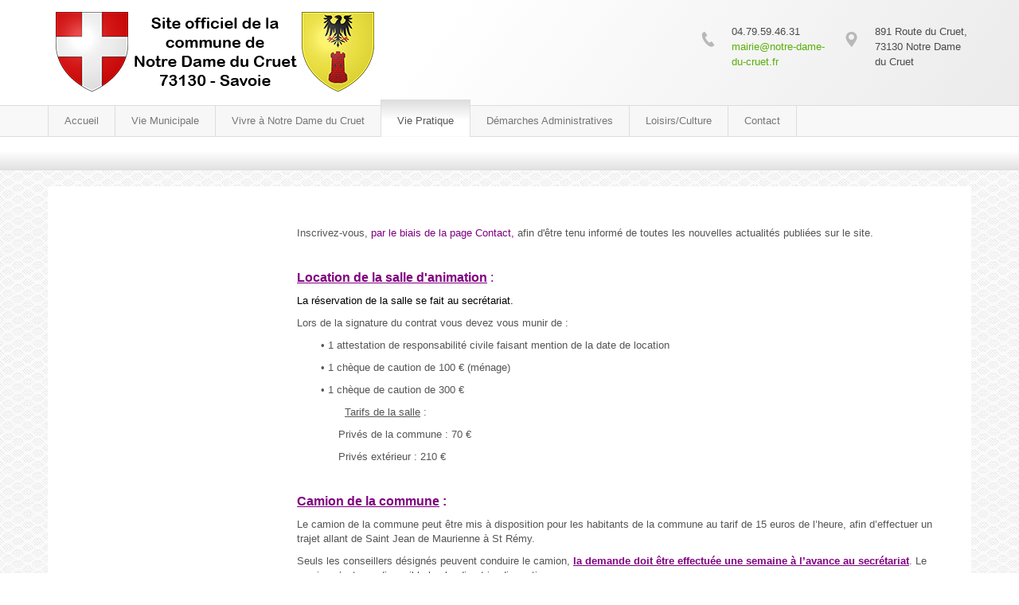

--- FILE ---
content_type: text/html; charset=utf-8
request_url: https://notre-dame-du-cruet.fr/vie-pratique/services.html
body_size: 4503
content:

<!DOCTYPE html>
<html lang="fr-fr" dir="ltr">
<head>
<base href="https://notre-dame-du-cruet.fr/vie-pratique/services.html" />    <link href="https://notre-dame-du-cruet.fr//templates/dd_nogo_112/images/designer/favicon.ico" rel="icon" type="image/x-icon" /> <script>
    var themeHasJQuery = !!window.jQuery;
</script>
<script src="/templates/dd_nogo_112/jquery.js?version=1.0.1672"></script>
<script>
    window._$ = jQuery.noConflict(themeHasJQuery);
</script>
    <meta name="viewport" content="width=device-width, initial-scale=1.0">
<script src="/templates/dd_nogo_112/bootstrap.min.js?version=1.0.1672"></script>
<!--[if lte IE 9]>
<script src="/templates/dd_nogo_112/layout.ie.js?version=1.0.1672"></script>
<link rel="stylesheet" href="/templates/dd_nogo_112/layout.ie.css?version=1.0.1672" media="screen"/>
<![endif]-->
<script src="/templates/dd_nogo_112/layout.core.js?version=1.0.1672"></script>
<script src="/templates/dd_nogo_112/CloudZoom.js?version=1.0.1672" type="text/javascript"></script>
    
    <meta http-equiv="content-type" content="text/html; charset=utf-8" />
	<meta name="author" content="Super User" />
	<meta name="description" content="Notre Dame du Cruet, Maurienne, Savoie, Rhône-Alpes, Saint François Longchamp" />
	<meta name="generator" content="Joomla! - Open Source Content Management" />
	<title>Services à Notre Dame du Cruet - Notre Dame du Cruet - Site Officiel</title>
        <link rel="stylesheet" href="/templates/dd_nogo_112/css/bootstrap.min.css?version=1.0.1672" media="screen" />
            <link rel="stylesheet" href="/templates/dd_nogo_112/css/template.min.css?version=1.0.1672" media="screen" />
            <script src="/templates/dd_nogo_112/script.js?version=1.0.1672"></script>
    <link rel="stylesheet" href="http://jrain.oscitas.netdna-cdn.com/tutorial/css/fontawesome-all.min.css">
<link rel="stylesheet" href="https://maxcdn.bootstrapcdn.com/font-awesome/4.7.0/css/font-awesome.min.css"></head>
<body class=" bootstrap bd-body-7  bd-pagebackground-439 bd-margins">
    	 <style>
     
     .bd-icon-70:before  {color: #b8b8b8;}
	 .bd-icon-51:before  {color: #b8b8b8;}
	 .bd-textblock-17  {color: #4a4a4a;}
	 .bd-textblock-17 a  {color: #59af08;}
	 .bd-textblock-5  {color: #4a4a4a;}
	 .bd-section-5  {color: #59af08;}
	 .bd-customhtml-3 a {color: #4a4a4a;}
	 .bd-socialicons-2 .bd-socialicon {color: #808080;}


 </style>
<header class=" bd-headerarea-1  bd-margins">
        <section class=" bd-section-13 bd-page-width bd-tagstyles bd-bootstrap-btn bd-btn-danger " id="logo_contact" data-section-title="Logo_contact">
    <div class="bd-container-inner bd-margins clearfix">
        <div class=" bd-layoutbox-32 bd-no-margins clearfix">
    <div class="bd-container-inner">
        <div class=" bd-layoutbox-4 bd-no-margins clearfix">
    <div class="bd-container-inner">
        <a class=" bd-logo-2 animated bd-animation-9" data-animation-name="flipInX" data-animation-event="onload" data-animation-duration="1000ms" data-animation-delay="300ms" data-animation-infinited="false" href="/">
<img class=" bd-imagestyles-117" src="https://notre-dame-du-cruet.fr/images/logo.png" alt="Notre Dame du Cruet - Site Officiel">
</a>
    </div>
</div>
	
		<div class=" bd-layoutbox-15 animated bd-animation-13 bd-no-margins clearfix" data-animation-name="fadeIn" data-animation-event="onload" data-animation-duration="1000ms" data-animation-delay="200ms" data-animation-infinited="false">
    <div class="bd-container-inner">
        <span class="bd-iconlink-2 bd-own-margins bd-icon-51 bd-icon "></span>
	
		<p class=" bd-textblock-5 bd-no-margins bd-content-element">

891 Route du Cruet,<br>73130 Notre Dame du Cruet
    </div>
</div>	
		<div class=" bd-layoutbox-23 animated bd-animation-11 bd-no-margins clearfix" data-animation-name="fadeIn" data-animation-event="onload" data-animation-duration="1000ms" data-animation-delay="0ms" data-animation-infinited="false">
    <div class="bd-container-inner">
        <span class="bd-iconlink-5 bd-own-margins bd-icon-70 bd-icon "></span>
	
		<p class=" bd-textblock-17 bd-no-margins bd-content-element">

04.79.59.46.31<br><a href="mailto:mairie@notre-dame-du-cruet.fr">
mairie@notre-dame-du-cruet.fr
</p>
</a>
    </div>
</div>    </div>
</div>
    </div>
</section>
	
		<section class=" bd-section-11 bd-page-width bd-tagstyles bd-bootstrap-btn bd-btn-danger " id="menu" data-section-title="menu">
    <div class="bd-container-inner bd-margins clearfix">
                    
        <nav class=" bd-hmenu-3"  data-responsive-menu="true" data-responsive-levels="expand on click" data-responsive-type="offcanvas" data-offcanvas-delay="0ms" data-offcanvas-duration="700ms" data-offcanvas-timing-function="ease">
                        
                <div class=" bd-menuoverlay-2 bd-menu-overlay"></div>
                <div class=" bd-responsivemenu-2 collapse-button">
    <div class="bd-container-inner">
        <div class="bd-menuitem-65 ">
            <a  data-toggle="collapse"
                data-target=".bd-hmenu-3 .collapse-button + .navbar-collapse"
                href="#" onclick="return false;">
                    <span></span>
            </a>
        </div>
    </div>
</div>
                <div class="navbar-collapse collapse width">
            <div class=" bd-horizontalmenu-8 clearfix">
    <div class="bd-container-inner">
        
                
<ul class=" bd-menu-18 nav navbar-left nav-pills" >
                        
        <li class=" bd-menuitem-53 bd-toplevel-item  item-102 ">
<a href="/"><span>Accueil</span></a></li>                        
        <li class=" bd-menuitem-53 bd-toplevel-item bd-submenu-icon-only item-103  deeper parent">
<a href="/vie-municipale.html"><span>Vie Municipale</span></a>        <div class="bd-menu-19-popup">
                            <ul class=" bd-menu-19 ">
                                            
        <li class=" bd-menuitem-56 bd-sub-item item-115 ">
<a href="/vie-municipale/conseil-municipal.html"><span>Conseil Municipal</span></a></li>                        
        <li class=" bd-menuitem-56 bd-sub-item item-142  deeper parent">
<a href="/vie-municipale/liste-délibérations-du-conseil.html"><span>Liste délibérations du Conseil</span></a>        <div class="bd-menu-19-popup">
                            <ul class=" bd-menu-19 ">
                                            
        <li class=" bd-menuitem-56 bd-sub-item item-143 ">
<a href="/vie-municipale/liste-délibérations-du-conseil/liste-délibérations-du-conseil-2022.html"><span>2022</span></a></li>                        
        <li class=" bd-menuitem-56 bd-sub-item item-149 ">
<a href="/vie-municipale/liste-délibérations-du-conseil/2023.html"><span>2023</span></a></li>                        
        <li class=" bd-menuitem-56 bd-sub-item item-150 ">
<a href="/vie-municipale/liste-délibérations-du-conseil/2024.html"><span>2024</span></a></li>                        
        <li class=" bd-menuitem-56 bd-sub-item item-153 ">
<a href="/vie-municipale/liste-délibérations-du-conseil/2025.html"><span>2025</span></a></li></ul></div></li>                        
        <li class=" bd-menuitem-56 bd-sub-item item-116  deeper parent">
<a href="/vie-municipale/comptes-rendus-du-conseil.html"><span>Procès-verbaux du Conseil</span></a>        <div class="bd-menu-19-popup">
                            <ul class=" bd-menu-19 ">
                                            
        <li class=" bd-menuitem-56 bd-sub-item item-140 ">
<a href="/vie-municipale/comptes-rendus-du-conseil/2021.html"><span>2021</span></a></li>                        
        <li class=" bd-menuitem-56 bd-sub-item item-141 ">
<a href="/vie-municipale/comptes-rendus-du-conseil/2022.html"><span>2022</span></a></li>                        
        <li class=" bd-menuitem-56 bd-sub-item item-147 ">
<a href="/vie-municipale/comptes-rendus-du-conseil/2023.html"><span>2023</span></a></li>                        
        <li class=" bd-menuitem-56 bd-sub-item item-151 ">
<a href="/vie-municipale/comptes-rendus-du-conseil/2024.html"><span>2024</span></a></li>                        
        <li class=" bd-menuitem-56 bd-sub-item item-154 ">
<a href="/vie-municipale/comptes-rendus-du-conseil/2025.html"><span>2025</span></a></li></ul></div></li>                        
        <li class=" bd-menuitem-56 bd-sub-item item-144  deeper parent">
<a href="/vie-municipale/arrêtés.html"><span>Arrêtés</span></a>        <div class="bd-menu-19-popup">
                            <ul class=" bd-menu-19 ">
                                            
        <li class=" bd-menuitem-56 bd-sub-item item-145 ">
<a href="/vie-municipale/arrêtés/arrêtés-2022.html"><span>2022</span></a></li>                        
        <li class=" bd-menuitem-56 bd-sub-item item-148 ">
<a href="/vie-municipale/arrêtés/2023.html"><span>2023</span></a></li>                        
        <li class=" bd-menuitem-56 bd-sub-item item-152 ">
<a href="/vie-municipale/arrêtés/2024.html"><span>2024</span></a></li>                        
        <li class=" bd-menuitem-56 bd-sub-item item-155 ">
<a href="/vie-municipale/arrêtés/2025.html"><span>2025</span></a></li></ul></div></li>                        
        <li class=" bd-menuitem-56 bd-sub-item item-117 ">
<a href="/vie-municipale/réalisations.html"><span>Réalisations</span></a></li>                        
        <li class=" bd-menuitem-56 bd-sub-item item-118 ">
<a href="/vie-municipale/débats-sondages.html"><span>Débats / Sondages</span></a></li></ul></div></li>                        
        <li class=" bd-menuitem-53 bd-toplevel-item bd-submenu-icon-only item-104  deeper parent">
<a href="/vivre-a-notre-dame-du-cruet.html"><span>Vivre à Notre Dame du Cruet</span></a>        <div class="bd-menu-19-popup">
                            <ul class=" bd-menu-19 ">
                                            
        <li class=" bd-menuitem-56 bd-sub-item item-119 ">
<a href="/vivre-a-notre-dame-du-cruet/enfance-jeunesse.html"><span>Enfance jeunesse</span></a></li>                        
        <li class=" bd-menuitem-56 bd-sub-item item-120 ">
<a href="/vivre-a-notre-dame-du-cruet/vie-associative.html"><span>Vie associative</span></a></li>                        
        <li class=" bd-menuitem-56 bd-sub-item item-133 ">
<a href="/vivre-a-notre-dame-du-cruet/photos.html"><span>Photos</span></a></li></ul></div></li>                        
        <li class=" bd-menuitem-53 bd-toplevel-item bd-submenu-icon-only item-129  deeper parent">
<a class="  active" href="/vie-pratique.html"><span>Vie Pratique</span></a>        <div class="bd-menu-19-popup">
                            <ul class=" bd-menu-19 ">
                                            
        <li class=" bd-menuitem-56 bd-sub-item item-146 ">
<a href="/vie-pratique/mairie.html"><span>Mairie</span></a></li>                        
        <li class=" bd-menuitem-56 bd-sub-item item-106  current">
<a class="  active" href="/vie-pratique/services.html"><span>Services à Notre Dame du Cruet</span></a></li>                        
        <li class=" bd-menuitem-56 bd-sub-item item-131 ">
<a href="/vie-pratique/services-aux-alentours.html"><span>Services aux alentours</span></a></li>                        
        <li class=" bd-menuitem-56 bd-sub-item item-134 ">
<a href="/vie-pratique/covid-19.html"><span>Covid-19</span></a></li>                        
        <li class=" bd-menuitem-56 bd-sub-item item-136 ">
<a href="/vie-pratique/dernières-informations.html"><span>Dernières informations</span></a></li></ul></div></li>                        
        <li class=" bd-menuitem-53 bd-toplevel-item bd-submenu-icon-only item-107  deeper parent">
<a href="/demarches-administratives.html"><span>Démarches Administratives</span></a>        <div class="bd-menu-19-popup">
                            <ul class=" bd-menu-19 ">
                                            
        <li class=" bd-menuitem-56 bd-sub-item item-105 ">
<a href="/demarches-administratives/urbanisme.html"><span>Urbanisme</span></a></li>                        
        <li class=" bd-menuitem-56 bd-sub-item item-122 ">
<a href="/demarches-administratives/etat-civil.html"><span>Etat Civil</span></a></li>                        
        <li class=" bd-menuitem-56 bd-sub-item item-123 ">
<a href="/demarches-administratives/inscription-listes-électorales.html"><span>Inscription listes électorales</span></a></li>                        
        <li class=" bd-menuitem-56 bd-sub-item item-124 ">
<a href="/demarches-administratives/recensement-citoyen.html"><span>Recensement citoyen</span></a></li></ul></div></li>                        
        <li class=" bd-menuitem-53 bd-toplevel-item bd-submenu-icon-only item-108  deeper parent">
<a href="/loisirs-culture.html"><span>Loisirs/Culture</span></a>        <div class="bd-menu-19-popup">
                            <ul class=" bd-menu-19 ">
                                            
        <li class=" bd-menuitem-56 bd-sub-item item-125 ">
<a href="/loisirs-culture/stations-de-ski.html"><span>Stations de ski</span></a></li>                        
        <li class=" bd-menuitem-56 bd-sub-item item-126 ">
<a href="/loisirs-culture/sentiers.html"><span>Sentiers</span></a></li>                        
        <li class=" bd-menuitem-56 bd-sub-item item-127 ">
<a href="/loisirs-culture/tourisme.html"><span>Tourisme</span></a></li>                        
        <li class=" bd-menuitem-56 bd-sub-item item-128 ">
<a href="/loisirs-culture/patrimoine.html"><span>Patrimoine</span></a></li></ul></div></li>                        
        <li class=" bd-menuitem-53 bd-toplevel-item  item-109 ">
<a href="/contact.html"><span>Contact</span></a></li>                </ul>        
    </div>
</div>                <div class="bd-menu-close-icon">
    <a href="#" class="bd-icon  bd-icon-82"></a>
</div>
            
                </div>
                    </nav>
        
        </div>
</section>
	
		<section class=" bd-section-5 bd-page-width bd-tagstyles bd-bootstrap-btn bd-btn-danger " id="hotinfo" data-section-title="hotinfo">
    <div class="bd-container-inner bd-margins clearfix">
        <div class=" bd-layoutbox-2 bd-no-margins clearfix">
    <div class="bd-container-inner">
        <div class=" bd-layoutbox-5 bd-no-margins clearfix">
    <div class="bd-container-inner">
   
</p>
    </div>
</div>
	
		<div class=" bd-layoutbox-9 bd-no-margins clearfix">
    <div class="bd-container-inner">
        <div class=" bd-customhtml-3 bd-tagstyles bd-bootstrap-btn bd-btn-danger">
    <div class="bd-container-inner bd-content-element">



    </div>
</div>
    </div>
</div>
	
		<div class=" bd-layoutbox-14 bd-no-margins clearfix">
    <div class="bd-container-inner">
        <div class=" bd-socialicons-2">
    
       
  
			
    
    
    
    
    
</div>
    </div>
</div>
	
		
    </div>
</div>
    </div>
</section>
</header>	    
	
		<div class="bd-containereffect-15 container-effect container ">
<div class=" bd-stretchtobottom-11 bd-stretch-to-bottom" data-control-selector=".bd-contentlayout-7">
<div class="bd-contentlayout-7   bd-sheetstyles-6  bd-no-margins bd-margins" >
    <div class="bd-container-inner">

        <div class="bd-flex-vertical bd-stretch-inner bd-contentlayout-offset">
            
                     <div class="bd-flex-horizontal bd-flex-wide bd-no-margins">
                
                     <aside class="bd-sidebararea-3-column  bd-flex-vertical bd-flex-fixed ">
                <div class="bd-sidebararea-3 bd-flex-wide  bd-contentlayout-offset">
                    
                    <div class=" bd-joomlaposition-1 clearfix" >
            </div>                    
                </div>
            </aside>
                        <div class="bd-flex-vertical bd-flex-wide bd-no-margins">
                    

                    <div class=" bd-layoutitemsbox-24 bd-flex-wide bd-no-margins">
    <div class=" bd-content-7">
    

<div class=" bd-blog-5 " itemscope itemtype="http://schema.org/Article" >
    <div class="bd-container-inner">
    
                    <div class=" bd-grid-7 bd-margins">
          <div class="container-fluid">
            <div class="separated-grid row">
                <div class="separated-item-46 col-md-12 ">
                    
                    <div class="bd-griditem-46">
            
        <article class=" bd-article-4">
            <h2 class=" bd-postheader-4"  itemprop="name">
    </h2>
	
		<div class=" bd-postcontent-4 bd-tagstyles bd-bootstrap-btn bd-btn-danger bd-contentlayout-offset"  itemprop="articleBody">
    <p style="padding-left: 30px;">Inscrivez-vous,<span style="color: #800080;"> <a style="color: #800080;" title="par le biais de la page Contact" href="/contact.html">par le biais de la page Contact</a>,</span> afin d'être tenu informé de toutes les nouvelles actualités publiées sur le site.</p>
<p> </p>
<p style="padding-left: 30px;"><span style="color: #800080; font-size: 12pt;"><strong><span style="text-decoration: underline;">Location de la salle d'animation</span></strong> :</span></p>
<p style="padding-left: 30px;"><span style="color: #000000;">La réservation de la salle se fait au secrétariat.</span></p>
<p style="padding-left: 30px;">Lors de la signature du contrat vous devez vous munir de :</p>
<p style="padding-left: 60px;">• 1 attestation de responsabilité civile faisant mention de la date de location</p>
<p style="padding-left: 60px;">• 1 chèque de caution de 100 € (ménage)</p>
<p style="padding-left: 60px;">• 1 chèque de caution de 300 €</p>
<p style="padding-left: 90px;"><span style="text-decoration: underline;">Tarifs de la salle</span> :</p>
<p style="padding-left: 30px;">             Privés de la commune : 70 €</p>
<p style="padding-left: 30px;">             Privés extérieur : 210 €</p>
<p> </p>
<p style="padding-left: 30px;"><span style="color: #800080; font-size: 12pt;"><strong><span style="text-decoration: underline;">Camion de la commune</span> :</strong></span></p>
<p style="padding-left: 30px;">Le camion de la commune peut être mis à disposition pour les habitants de la commune au tarif de 15 euros de l’heure, afin d’effectuer un trajet allant de Saint Jean de Maurienne à St Rémy. </p>
<p style="padding-left: 30px;">Seuls les conseillers désignés peuvent conduire le camion, <span style="text-decoration: underline; color: #800080;"><strong>la demande doit être effectuée une semaine à l’avance au secrétariat</strong></span>. Le camion n’est pas disponible les lundis et jeudis matins.</p>
<p> </p>
<p style="padding-left: 30px;"><span style="font-size: 12pt;"><strong><span style="color: #800080;"><span style="text-decoration: underline;">Carte tunnel du Fréjus</span> : </span></strong></span></p>
<p style="padding-left: 30px;"><span style="font-size: 10pt; color: #000000;">Une carte pour le passage au tunnel du Fréjus est à votre disposition en mairie. </span></p>
<p style="padding-left: 30px;"><span style="font-size: 10pt; color: #000000;">Pour utiliser cette carte vous devrez : </span></p>
<p style="padding-left: 60px;"><span style="font-size: 10pt; color: #000000;">• remplir une attestation en mairie </span></p>
<p style="padding-left: 60px;"><span style="font-size: 10pt; color: #000000;">• amener la copie de votre carte grise</span></p>
<p style="padding-left: 60px;"><span style="font-size: 10pt; color: #000000;">• un chèque de caution (le montant sera fixé en fonction du nombre de passages restants sur la carte)</span></p>
<p style="padding-left: 30px;"> <span style="font-size: 10pt; color: #000000;">Vous pouvez emprunter la carte pour une durée maximum de 3 jours.</span></p>
<p style="padding-left: 30px;"><span style="font-size: 10pt;"> </span></p>
<p style="padding-left: 30px;"> </p>
<p style="padding-left: 30px;"> </p>
<p style="padding-left: 30px;"> </p>
<p style="padding-left: 30px;"> </p>
<p style="padding-left: 30px;"> </p></div>
        </article>
        <div class="bd-container-inner"></div>
        
                        </div>
                    </div>
                </div>
            </div>
        </div>
    </div>
</div>

</div>
</div>

                    
                         </div>
                
                     </div>
            
                     <aside class="bd-sidebararea-4-column  bd-flex-vertical bd-flex-fixed ">
                <div class="bd-sidebararea-4 bd-flex-wide  bd-margins">
                    
                    <section class=" bd-section-24 bd-tagstyles bd-bootstrap-btn bd-btn-danger" id="section5" data-section-title="modules">
    <div class="bd-container-inner bd-margins clearfix">
        <div class=" bd-layoutcontainer-38 bd-columns bd-no-margins">
    <div class="bd-container-inner">
        <div class="container-fluid">
            <div class="row ">
                <div class=" bd-columnwrapper-92 
 col-sm-3">
    <div class="bd-layoutcolumn-92 bd-column" ><div class="bd-vertical-align-wrapper">    
        <div class=" bd-joomlaposition-27 clearfix" >
            <div class=" bd-block-23 bd-own-margins " >
            
    <div class="bd-blockcontent bd-tagstyles bd-bootstrap-btn bd-btn-danger">
        <ul class=""><li class="item-137"><a href="/plan-du-site.html"><span>Plan du Site</span></a></li><li class="item-138"><a href="/crédits-photos.html"><span>Crédits Photos</span></a></li><li class="item-139"><a href="/mentions-légales.html"><span>Mentions Légales</span></a></li></ul>    </div>
    
</div>
        </div>
        </div></div>
</div>
	
		<div class=" bd-columnwrapper-96 
 col-sm-3">
    <div class="bd-layoutcolumn-96 bd-column" ><div class="bd-vertical-align-wrapper">    </div></div>
</div>
	
		<div class=" bd-columnwrapper-100 
 col-sm-3">
    <div class="bd-layoutcolumn-100 bd-column" ><div class="bd-vertical-align-wrapper">    </div></div>
</div>
	
		<div class=" bd-columnwrapper-103 
 col-sm-3">
    <div class="bd-layoutcolumn-103 bd-column" ><div class="bd-vertical-align-wrapper">    </div></div>
</div>
            </div>
        </div>
    </div>
</div>
	
		<div class=" bd-layoutcontainer-40 bd-columns bd-no-margins">
    <div class="bd-container-inner">
        <div class="container-fluid">
            <div class="row ">
                <div class=" bd-columnwrapper-105 
 col-sm-6">
    <div class="bd-layoutcolumn-105 bd-column" ><div class="bd-vertical-align-wrapper">    </div></div>
</div>
	
		<div class=" bd-columnwrapper-107 
 col-sm-6">
    <div class="bd-layoutcolumn-107 bd-column" ><div class="bd-vertical-align-wrapper">    </div></div>
</div>
            </div>
        </div>
    </div>
</div>
	
		<div class=" bd-layoutcontainer-43 bd-columns bd-no-margins">
    <div class="bd-container-inner">
        <div class="container-fluid">
            <div class="row ">
                <div class=" bd-columnwrapper-109 
 col-sm-12">
    <div class="bd-layoutcolumn-109 bd-column" ><div class="bd-vertical-align-wrapper">    </div></div>
</div>
            </div>
        </div>
    </div>
</div>
    </div>
</section>                    
                </div>
            </aside>
                </div>

    </div>
</div></div>
</div>
	

	
		
		<section class=" bd-section-6 bd-page-width bd-tagstyles bd-bootstrap-btn bd-btn-danger " id="section2" data-section-title="Simplest Footer">
    <div class="bd-container-inner bd-margins clearfix">
        <p class=" bd-textblock-65 bd-no-margins bd-content-element">

2026 © NetCréaWeb All Rights Reserved.

</p>
    </div>
</section>    
		 <div class=" bd-pagefooter-3">
    <div class="bd-container-inner">
        
            Designed by <a href='http://diablodesign.eu' target="_blank">DiabloDesign</a>.
    </div>
</div> 	
		<div data-smooth-scroll data-animation-time="250" class=" bd-smoothscroll-3"><a href="#" class=" bd-backtotop-1 ">
    <span class="bd-icon-66 bd-icon "></span>
</a></div>
</body>
</html>

--- FILE ---
content_type: text/css
request_url: https://notre-dame-du-cruet.fr/templates/dd_nogo_112/css/template.min.css?version=1.0.1672
body_size: 52881
content:
@charset "UTF-8";
html{
    height:100%;
    overflow:auto
}
body{
    height:auto;
    min-height:100%;
    overflow:hidden;
    position:relative
}
p{
    word-wrap:break-word
}
body{
    line-height:18.57142858px;
    font-size:13px
}
a{
    color:#636363
}
a:hover{
    color:#7f656a;
    text-decoration:underline
}
h6{
    line-height:22.85714286px;
    font-size:16px
}
h6 a:hover{
    text-decoration:none
}
h5{
    line-height:25.71428572px;
    font-size:18px;
    color:#777;
    text-transform:none;
    margin-top:0
}
h5 a:hover{
    text-decoration:none
}
h4{
    line-height:34.2857143px;
    font-size:24px;
    text-transform:uppercase;
    color:#777
}
h4 a:hover{
    text-decoration:none
}
h3 a:hover{
    text-decoration:none
}
h2{
    color: #4F8B00
}
h2 a:hover{
    text-decoration:none
}
h1{
    line-height:85.71428574px;
    text-decoration:none;
    font-size:60px;
    color:#42a4d1
}
h1 a:hover{
    text-decoration:none
}
fieldset{
    border:none
}
fieldset dl{
    display:block;
    margin:0;
    padding:0;
    background:0 0
}
fieldset dt{
    display:block;
    box-sizing:border-box;
    -moz-box-sizing:border-box;
    width:12em;
    height:2em;
    margin:0;
    padding:0;
    float:left;
    clear:both;
    background:0 0;
    line-height:2em;
    overflow:hidden
}
fieldset dd{
    display:block;
    min-height:2em;
    margin:0 0 0 12em;
    padding:0;
    background:0 0;
    line-height:2em
}
fieldset label{
    display:inline-block
}
fieldset textarea{
    vertical-align:text-top
}
.img-fulltext-left,.img-intro-left{
    float:left;
    display:block;
    border:none;
    padding:0;
    margin:0 .3em .3em 0
}
.img-fulltext-right,.img-intro-right{
    float:right;
    display:block;
    border:none;
    padding:0;
    margin:0 0 .3em .3em
}
ul.pagenav{
    clear:both;
    list-style:none;
    display:block;
    margin:0;
    padding:0
}
ul.pagenav li,ul.pagenav li:before{
    display:block;
    background:0 0;
    margin:0;
    padding:0;
    width:50%;
    text-align:center;
    content:normal
}
ul.pagenav li.pagenav-prev{
    float:left
}
ul.pagenav li.pagenav-next{
    margin:0 0 0 50%
}
div.item-page dl.tabs{
    display:block;
    margin:0;
    padding:0
}
div.item-page dl.tabs:before{
    box-sizing:border-box;
    -moz-box-sizing:border-box;
    display:block;
    float:left;
    width:1em;
    height:2em;
    overflow:hidden
}
div.item-page dl.tabs dt{
    box-sizing:border-box;
    -moz-box-sizing:border-box;
    display:block;
    float:left;
    height:2em;
    overflow:hidden;
    border-left:1px solid #000;
    border-top:1px solid #000
}
div.item-page dl.tabs dt h3{
    margin:0;
    padding:0 1em;
    line-height:2em;
    font-size:100%;
    overflow:hidden
}
div.item-page dl.tabs dt h3 a{
    text-decoration:none
}
div.item-page dl.tabs:after{
    box-sizing:border-box;
    -moz-box-sizing:border-box;
    display:block;
    border-left:1px solid #000;
    content:" ";
    overflow:hidden;
    height:2em
}
div.item-page div.current{
    clear:both;
    border:1px solid #000
}
div.item-page div.current dd.tabs{
    margin:0;
    padding:0
}
div.item-page div.pagination ul{
    clear:both;
    list-style:none;
    display:block;
    margin:0;
    padding:0
}
div.item-page div.pagination li{
    display:block;
    width:50%;
    margin:0;
    padding:0;
    text-align:center;
    float:left;
    white-space:nowrap
}
div.item-page div.pagination:after{
    visibility:hidden;
    display:block;
    font-size:0;
    content:" ";
    clear:both;
    height:0
}
.edit.item-page select+div{
    width:100%!important
}
.edit.item-page div>ul{
    border:1px solid #b9c2cb
}
.edit.item-page .search-field{
    overflow:visible
}
.edit.item-page .search-field>input{
    width:100%!important
}
.edit.item-page ul>li:before{
    content:normal
}
.edit.item-page fieldset{
    border:1px solid #eee
}
.edit.item-page fieldset legend{
    padding:7px;
    font-weight:700
}
#editor-xtd-buttons{
    float:left;
    padding:0
}
.toggle-editor{
    float:right
}
#searchForm .phrases-box{
    display:block;
    float:left
}
#searchForm .ordering-box{
    text-align:right
}
#searchForm .only label,#searchForm .ordering-box label,#searchForm .phrases-box label{
    display:inline-block;
    width:auto;
    height:2em;
    margin:0
}
#mod-finder-searchform label{
    display:block
}
#mod-finder-searchform input.inputbox{
    width:100%;
    box-sizing:border-box;
    -moz-box-sizing:border-box;
    max-width:300px
}
#login-form fieldset label{
    width:100%
}
#login-form #form-login-password label,#login-form #form-login-username label{
    display:block
}
#login-form #form-login-password input,#login-form #form-login-username input{
    width:100%;
    box-sizing:border-box;
    -moz-box-sizing:border-box;
    max-width:300px
}
.breadcrumbs img{
    margin:0;
    padding:0;
    border:none;
    outline:0
}
dl.stats-module{
    padding:.3em 0 .3em .3em;
    margin:0
}
dl.stats-module dt{
    float:left;
    display:block;
    line-height:1.5em;
    min-height:1.5em;
    width:10em;
    padding:.3em .3em 0 0;
    margin:0;
    font-weight:700
}
dl.stats-module dd{
    display:block;
    line-height:1.5em;
    min-height:1.5em;
    margin:0 0 0 10em
}
div.mod-languages ul{
    margin:0;
    padding:0;
    list-style:none
}
div.mod-languages li{
    background:0 0;
    margin:0 .3em;
    padding:0
}
div.mod-languages ul.lang-inline li{
    display:inline
}
div.mod-languages ul.lang-block li{
    display:block
}
div.mod-languages img{
    border:none;
    margin:0;
    padding:0
}
div.clr{
    clear:both
}
#system-message ul li{
    background-image:none
}
ul.actions,ul.actions li,ul.actions li img{
    display:inline;
    margin:0;
    padding:0;
    border:none
}
ul.actions li{
    background:0 0;
    list-style:none
}
.items-row{
    display:table;
    width:100%;
    table-layout:fixed;
    border-collapse:collapse
}
.items-row .item{
    display:table-cell;
    vertical-align:top
}
.items-row .row-separator{
    display:none
}
div.pagination p.counter{
    display:inline-block;
    margin:.5em .3em 0 0;
    padding:0;
    background:0 0
}
div.pagination ul,div.pagination ul li,div.pagination ul>li:before{
    display:inline-block;
    list-style:none;
    margin:0;
    padding:0 .3em;
    background:0 0;
    content:normal
}
div.tip-wrap{
    background:#fff;
    border:1px solid #aaa
}
div.tip-wrap div.tip{
    padding:.3em
}
div.tip-wrap div.tip-title{
    font-weight:700
}
table.category{
    width:100%
}
table.category thead th img{
    padding:0 0 0 .3em;
    margin:0;
    border:none
}
span.hasTip a img{
    padding:0;
    margin:0;
    border:none
}
div.category-list div.pagination{
    display:block
}
div.cat-children ul li span.item-title,div.categories-list ul li span.item-title{
    display:block;
    margin:0 0 .3em 0
}
div.cat-children ul li div.category-desc,div.categories-list ul li div.category-desc{
    margin:0 0 .3em 0
}
div.cat-children dl,div.categories-list dl{
    display:block;
    padding-left:0;
    padding-right:0;
    margin-left:0;
    margin-right:0;
    background:0 0
}
div.cat-children dl dd,div.cat-children dl dt,div.categories-list dl dd,div.categories-list dl dt{
    display:inline-block;
    padding:0;
    margin:0;
    background:0 0
}
div.img_caption p.img_caption{
    padding:.3em 0;
    margin:0
}
form .finder label,form .search label{
    display:none
}
#search-searchword{
    margin-bottom:5px
}
.cols-2 .column-1,.cols-2 .column-2,.cols-3 .column-1,.cols-3 .column-2,.cols-3 .column-3{
    float:left;
    clear:right
}
.cols-2 .column-1{
    width:50%
}
.cols-2 .column-2{
    width:50%
}
.cols-3 .column-1{
    width:33%
}
.cols-3 .column-2{
    width:33%
}
.cols-3 .column-3{
    width:34%
}
.row-separator{
    clear:both;
    float:none;
    font-size:1px;
    display:block
}
ul.categories-module li h1,ul.categories-module li h2,ul.categories-module li h3,ul.categories-module li h4,ul.categories-module li h5,ul.categories-module li h6{
    display:inline
}
.only,.phrases{
    border:solid 1px #ccc;
    margin:10px 0 0 0;
    padding:15px;
    line-height:1.3em
}
div.tags{
    display:inline
}
.tag-category ul>li:before{
    content:normal
}
ul.list-striped>li:before{
    content:normal
}
.list-striped{
    border-top:1px solid #ddd
}
.list-striped dd,.list-striped li{
    border-bottom:1px solid #ddd
}
#fancybox-wrap{
    padding:0
}
#fancybox-wrap *{
    box-sizing:content-box
}
#article-index{
    float:right
}
.jmodedit{
    display:inline-block;
    padding:3px 6px;
    margin-bottom:0;
    font-size:12px;
    line-height:18px;
    text-align:center;
    vertical-align:middle;
    cursor:pointer;
    color:#333;
    background-color:#f7f7f7;
    border:1px solid #bbb;
    border-radius:0;
    box-sizing:content-box
}
.jmodedit .icon-edit:before{
    content:'Ŀ';
    color:grey
}
.jmodedit [class*=" icon-"]:before,.jmodedit [class^=icon-]:before{
    font-family:'Billion Web Font';
    font-style:normal;
    font-weight:400;
    text-decoration:inherit;
    text-align:center;
    text-transform:none;
    width:1em
}
.tooltip.in{
    opacity:.8
}
.fade.in{
    opacity:1
}
.tooltip{
    max-width:400px
}
.tooltip{
    position:absolute;
    z-index:1030;
    display:block;
    visibility:visible;
    font-size:11px;
    line-height:1.4;
    opacity:0
}
.tooltip .tooltip-arrow{
    border:0!important
}
.tooltip-arrow:after,.tooltip-arrow:before{
    content:"";
    position:absolute
}
.tooltip.bottom .tooltip-arrow:before{
    border:5px solid transparent!important;
    border-bottom:5px solid #bbb!important;
    top:-5px
}
.tooltip.bottom .tooltip-arrow:after{
    border:5px solid transparent!important;
    border-bottom:5px solid #fff!important;
    top:-4px
}
.tooltip.top .tooltip-arrow:before{
    border:5px solid transparent!important;
    border-top:5px solid #bbb!important;
    bottom:-5px
}
.tooltip.top .tooltip-arrow:after{
    border:5px solid transparent!important;
    border-top:5px solid #fff!important;
    bottom:-4px
}
.tooltip.right .tooltip-arrow:before{
    border:5px solid transparent!important;
    border-right:5px solid #bbb!important;
    left:-5px
}
.tooltip.right .tooltip-arrow:after{
    border:5px solid transparent!important;
    border-right:5px solid #fff!important;
    left:-4px
}
.tooltip.left .tooltip-arrow:before{
    border:5px solid transparent!important;
    border-left:5px solid #bbb!important;
    right:-5px
}
.tooltip.left .tooltip-arrow:after{
    border:5px solid transparent!important;
    border-left:5px solid #fff!important;
    right:-4px
}
.tooltip .tooltip-inner{
    background-color:#fff;
    border:1px solid #bbb;
    border-radius:0;
    color:grey;
    padding:8px 12px;
    -webkit-box-shadow:2px 2px 0 0 rgba(0,0,0,.2);
    -moz-box-shadow:2px 2px 0 0 rgba(0,0,0,.2);
    box-shadow:2px 2px 0 0 rgba(0,0,0,.2)
}
.fade{
    opacity:0;
    -webkit-transition:opacity .15s linear;
    -moz-transition:opacity .15s linear;
    -o-transition:opacity .15s linear;
    transition:opacity .15s linear
}
#sbox-content iframe{
    width:100%;
    height:100%
}
.contentpane{
    background-color:inherit!important
}
.control-group{
    margin-top:10px
}
.control-group .controls input{
    min-height:34px
}
.element-invisible{
    position:absolute;
    padding:0;
    margin:0;
    border:0;
    height:1px;
    width:1px;
    overflow:hidden
}
.list-striped.list-condensed{
    list-style:none;
    margin:10px 0 0 0;
    border:0;
    padding:0
}
.list-striped.list-condensed li{
    padding:4px 5px
}
.list-striped.list-condensed .list-edit.width-50{
    width:50px
}
input.quantity-minus,input.quantity-plus{
    padding:0
}
input[type=color],input[type=date],input[type=datetime-local],input[type=datetime],input[type=email],input[type=month],input[type=number],input[type=password],input[type=search],input[type=tel],input[type=text],input[type=time],input[type=url],input[type=week],select,textarea{
    display:block;
    width:100%;
    height:34px;
    padding:6px 12px;
    font-size:14px;
    line-height:1.42857143;
    color:#777;
    background-color:#fff;
    background-image:none;
    border:1px solid #ccc;
    border-radius:4px;
    -webkit-box-shadow:inset 0 1px 1px rgba(0,0,0,.075);
    box-shadow:inset 0 1px 1px rgba(0,0,0,.075);
    -webkit-transition:border-color ease-in-out .15s,box-shadow ease-in-out .15s;
    transition:border-color ease-in-out .15s,box-shadow ease-in-out .15s
}
input[type=color]:focus,input[type=date]:focus,input[type=datetime-local]:focus,input[type=datetime]:focus,input[type=email]:focus,input[type=month]:focus,input[type=number]:focus,input[type=password]:focus,input[type=search]:focus,input[type=tel]:focus,input[type=text]:focus,input[type=time]:focus,input[type=url]:focus,input[type=week]:focus,select:focus,textarea:focus{
    border-color:#66afe9;
    outline:0;
    -webkit-box-shadow:inset 0 1px 1px rgba(0,0,0,.075),0 0 8px rgba(102,175,233,.6);
    box-shadow:inset 0 1px 1px rgba(0,0,0,.075),0 0 8px rgba(102,175,233,.6)
}
input[type=color]::-moz-placeholder,input[type=date]::-moz-placeholder,input[type=datetime-local]::-moz-placeholder,input[type=datetime]::-moz-placeholder,input[type=email]::-moz-placeholder,input[type=month]::-moz-placeholder,input[type=number]::-moz-placeholder,input[type=password]::-moz-placeholder,input[type=search]::-moz-placeholder,input[type=tel]::-moz-placeholder,input[type=text]::-moz-placeholder,input[type=time]::-moz-placeholder,input[type=url]::-moz-placeholder,input[type=week]::-moz-placeholder,select::-moz-placeholder,textarea::-moz-placeholder{
    color:#ddd;
    opacity:1
}
input[type=color]:-ms-input-placeholder,input[type=date]:-ms-input-placeholder,input[type=datetime-local]:-ms-input-placeholder,input[type=datetime]:-ms-input-placeholder,input[type=email]:-ms-input-placeholder,input[type=month]:-ms-input-placeholder,input[type=number]:-ms-input-placeholder,input[type=password]:-ms-input-placeholder,input[type=search]:-ms-input-placeholder,input[type=tel]:-ms-input-placeholder,input[type=text]:-ms-input-placeholder,input[type=time]:-ms-input-placeholder,input[type=url]:-ms-input-placeholder,input[type=week]:-ms-input-placeholder,select:-ms-input-placeholder,textarea:-ms-input-placeholder{
    color:#ddd
}
input[type=color]::-webkit-input-placeholder,input[type=date]::-webkit-input-placeholder,input[type=datetime-local]::-webkit-input-placeholder,input[type=datetime]::-webkit-input-placeholder,input[type=email]::-webkit-input-placeholder,input[type=month]::-webkit-input-placeholder,input[type=number]::-webkit-input-placeholder,input[type=password]::-webkit-input-placeholder,input[type=search]::-webkit-input-placeholder,input[type=tel]::-webkit-input-placeholder,input[type=text]::-webkit-input-placeholder,input[type=time]::-webkit-input-placeholder,input[type=url]::-webkit-input-placeholder,input[type=week]::-webkit-input-placeholder,select::-webkit-input-placeholder,textarea::-webkit-input-placeholder{
    color:#ddd
}
fieldset[disabled] input[type=color],fieldset[disabled] input[type=date],fieldset[disabled] input[type=datetime-local],fieldset[disabled] input[type=datetime],fieldset[disabled] input[type=email],fieldset[disabled] input[type=month],fieldset[disabled] input[type=number],fieldset[disabled] input[type=password],fieldset[disabled] input[type=search],fieldset[disabled] input[type=tel],fieldset[disabled] input[type=text],fieldset[disabled] input[type=time],fieldset[disabled] input[type=url],fieldset[disabled] input[type=week],fieldset[disabled] select,fieldset[disabled] textarea,input[type=color][disabled],input[type=color][readonly],input[type=date][disabled],input[type=date][readonly],input[type=datetime-local][disabled],input[type=datetime-local][readonly],input[type=datetime][disabled],input[type=datetime][readonly],input[type=email][disabled],input[type=email][readonly],input[type=month][disabled],input[type=month][readonly],input[type=number][disabled],input[type=number][readonly],input[type=password][disabled],input[type=password][readonly],input[type=search][disabled],input[type=search][readonly],input[type=tel][disabled],input[type=tel][readonly],input[type=text][disabled],input[type=text][readonly],input[type=time][disabled],input[type=time][readonly],input[type=url][disabled],input[type=url][readonly],input[type=week][disabled],input[type=week][readonly],select[disabled],select[readonly],textarea[disabled],textarea[readonly]{
    cursor:not-allowed;
    background-color:#f5f5f5;
    opacity:1
}
select[multiple],textarea{
    height:auto
}
input[type=color].input-sm,input[type=date].input-sm,input[type=datetime-local].input-sm,input[type=datetime].input-sm,input[type=email].input-sm,input[type=month].input-sm,input[type=number].input-sm,input[type=password].input-sm,input[type=search].input-sm,input[type=tel].input-sm,input[type=text].input-sm,input[type=time].input-sm,input[type=url].input-sm,input[type=week].input-sm{
    height:30px;
    padding:5px 10px;
    font-size:12px;
    line-height:1.5;
    border-radius:3px
}
input[type=color].input-lg,input[type=date].input-lg,input[type=datetime-local].input-lg,input[type=datetime].input-lg,input[type=email].input-lg,input[type=month].input-lg,input[type=number].input-lg,input[type=password].input-lg,input[type=search].input-lg,input[type=tel].input-lg,input[type=text].input-lg,input[type=time].input-lg,input[type=url].input-lg,input[type=week].input-lg{
    height:46px;
    padding:10px 16px;
    font-size:18px;
    line-height:1.33;
    border-radius:6px
}
.bd-containerinner-1{
    padding-left:10px;
    padding-right:10px
}
@media (max-width:767px){
    .bd-containerinner-1{
        padding-left:10px;
        padding-right:10px
    }
}
.bd-container-inner{
    margin-left:auto;
    margin-right:auto
}
@media (max-width:767px){
    .bd-container-inner{
        max-width:none
    }
}
@media (min-width:768px){
    .bd-container-inner{
        max-width:750px
    }
}
@media (min-width:992px){
    .bd-container-inner{
        max-width:970px
    }
}
@media (min-width:1200px){
    .bd-container-inner{
        max-width:1160px
    }
}
.bd-container-inner{
    position:relative
}
.bd-container-inner,.bd-page-width .bd-background-width>.bd-container-inner{
    height:100%
}
.bd-margins>.bd-own-margins,.bd-margins>div:not(.bd-own-margins)>.bd-container-inner>.bd-no-margins>.bd-container-inner>:not(.bd-no-margins):not(section),.bd-margins>div:not(.bd-own-margins)>.bd-container-inner>:not(.bd-no-margins):not(section),.bd-margins>div:not(.bd-own-margins)>div:not(.bd-own-margins)>.bd-container-inner>.bd-no-margins>.bd-container-inner>:not(.bd-no-margins):not(section),.bd-margins>div:not(.bd-own-margins)>div:not(.bd-own-margins)>.bd-container-inner>:not(.bd-no-margins):not(section),.bd-margins>div:not(.bd-own-margins)>div:not(.bd-own-margins)>.bd-no-margins>.bd-container-inner>:not(.bd-no-margins):not(section),.bd-margins>div:not(.bd-own-margins)>h1,.bd-margins>div:not(.bd-own-margins)>h2,.bd-margins>div:not(.bd-own-margins)>h3,.bd-margins>div:not(.bd-own-margins)>h4,.bd-margins>div:not(.bd-own-margins)>h5,.bd-margins>div:not(.bd-own-margins)>h6,.bd-margins>div:not(.bd-own-margins)>img,.bd-margins>div:not(.bd-own-margins)>ol,.bd-margins>div:not(.bd-own-margins)>p,.bd-margins>div:not(.bd-own-margins)>ul,.bd-margins>div>.bd-own-margins,.bd-margins>h1,.bd-margins>h2,.bd-margins>h3,.bd-margins>h4,.bd-margins>h5,.bd-margins>h6,.bd-margins>img,.bd-margins>ol,.bd-margins>p,.bd-margins>ul,.bd-slider .bd-left-button,.bd-slider .bd-right-button{
    margin-left:10px;
    margin-right:10px
}
.bd-sheetstyles.bd-page-width .bd-contentlayout-offset>aside:not(.bd-no-margins)>.bd-margins,.bd-sheetstyles:not(.bd-page-width) .bd-contentlayout-offset>aside:not(.bd-no-margins),.bd-sheetstyles:not(.bd-page-width) .bd-contentlayout-offset>section:not(.bd-no-margins),.bd-sheetstyles:not(.bd-page-width)>.bd-contentlayout-offset>:not(aside) section:not(.bd-no-margins),div:not(.bd-sheetstyles).bd-page-width .bd-contentlayout-offset section:not(.bd-no-margins){
    margin-left:-10px;
    margin-right:-10px
}
.bd-container-inner-wrapper{
    position:relative;
    width:100%;
    height:100%
}
.bd-pagebackground-213{
    background-attachment:fixed;
    background-image:url(../images/designer/bg3.png);
    background-repeat:repeat;
    background-position:center center
}
.bd-pagebackground-322{
    background-attachment:fixed;
    background-image:url(../images/designer/bg3.png);
    background-repeat:repeat;
    background-position:center center
}
.bd-body-1{
    position:relative
}
.bd-pagebackground-124{
    background-image:url(../images/designer/bg3.png);
    background-repeat:repeat;
    background-attachment:fixed;
    background-position:center center
}
.bd-pagebackground-439{
    background-attachment:fixed;
    background-image:url(../images/designer/bg3.png);
    background-repeat:repeat;
    background-position:center center
}
.bd-body-4{
    position:relative
}
.bd-pagebackground-22{
    background-attachment:fixed;
    background-image:url(../images/designer/bg3.png);
    background-repeat:repeat;
    background-position:center center
}
.bd-pagebackground-2474{
    background-attachment:fixed
}
[data-affix].affix{
    height:auto
}
@media (min-width:1200px){
    [data-affix][data-enable-lg]+.bd-affix-fake{
        display:block
    }
}
@media (min-width:992px) and (max-width:1199px){
    [data-affix][data-enable-md]+.bd-affix-fake{
        display:block
    }
}
@media (min-width:768px) and (max-width:991px){
    [data-affix][data-enable-sm]+.bd-affix-fake{
        display:block
    }
}
@media (max-width:767px){
    [data-affix][data-enable-xs]+.bd-affix-fake{
        display:block
    }
}
.bd-affix-fake{
    display:none
}
/*! Animate.css - http://daneden.me/animate Licensed under the MIT license - http://opensource.org/licenses/MIT Copyright (c) 2015 Daniel Eden */
.animated{
    -webkit-animation-duration:1s;
    animation-duration:1s;
    -webkit-animation-fill-mode:both;
    animation-fill-mode:both
}
.animated.infinite{
    -webkit-animation-iteration-count:infinite;
    animation-iteration-count:infinite
}
.animated.hinge{
    -webkit-animation-duration:2s;
    animation-duration:2s
}
@-webkit-keyframes bounce{
    0%,100%,20%,53%,80%{
        -webkit-transition-timing-function:cubic-bezier(.215,.61,.355,1);
        transition-timing-function:cubic-bezier(.215,.61,.355,1);
        -webkit-transform:translate3d(0,0,0);
        transform:translate3d(0,0,0)
    }
    40%,43%{
        -webkit-transition-timing-function:cubic-bezier(.755,.05,.855,.06);
        transition-timing-function:cubic-bezier(.755,.05,.855,.06);
        -webkit-transform:translate3d(0,-30px,0);
        transform:translate3d(0,-30px,0)
    }
    70%{
        -webkit-transition-timing-function:cubic-bezier(.755,.05,.855,.06);
        transition-timing-function:cubic-bezier(.755,.05,.855,.06);
        -webkit-transform:translate3d(0,-15px,0);
        transform:translate3d(0,-15px,0)
    }
    90%{
        -webkit-transform:translate3d(0,-4px,0);
        transform:translate3d(0,-4px,0)
    }
}
@keyframes bounce{
    0%,100%,20%,53%,80%{
        -webkit-transition-timing-function:cubic-bezier(.215,.61,.355,1);
        transition-timing-function:cubic-bezier(.215,.61,.355,1);
        -webkit-transform:translate3d(0,0,0);
        -ms-transform:translate3d(0,0,0);
        transform:translate3d(0,0,0)
    }
    40%,43%{
        -webkit-transition-timing-function:cubic-bezier(.755,.05,.855,.06);
        transition-timing-function:cubic-bezier(.755,.05,.855,.06);
        -webkit-transform:translate3d(0,-30px,0);
        -ms-transform:translate3d(0,-30px,0);
        transform:translate3d(0,-30px,0)
    }
    70%{
        -webkit-transition-timing-function:cubic-bezier(.755,.05,.855,.06);
        transition-timing-function:cubic-bezier(.755,.05,.855,.06);
        -webkit-transform:translate3d(0,-15px,0);
        -ms-transform:translate3d(0,-15px,0);
        transform:translate3d(0,-15px,0)
    }
    90%{
        -webkit-transform:translate3d(0,-4px,0);
        -ms-transform:translate3d(0,-4px,0);
        transform:translate3d(0,-4px,0)
    }
}
.bounce{
    -webkit-animation-name:bounce;
    animation-name:bounce;
    -webkit-transform-origin:center bottom;
    -ms-transform-origin:center bottom;
    transform-origin:center bottom
}
@-webkit-keyframes flash{
    0%,100%,50%{
        opacity:1
    }
    25%,75%{
        opacity:0
    }
}
@keyframes flash{
    0%,100%,50%{
        opacity:1
    }
    25%,75%{
        opacity:0
    }
}
.flash{
    -webkit-animation-name:flash;
    animation-name:flash
}
@-webkit-keyframes pulse{
    0%{
        -webkit-transform:scale3d(1,1,1);
        transform:scale3d(1,1,1)
    }
    50%{
        -webkit-transform:scale3d(1.05,1.05,1.05);
        transform:scale3d(1.05,1.05,1.05)
    }
    100%{
        -webkit-transform:scale3d(1,1,1);
        transform:scale3d(1,1,1)
    }
}
@keyframes pulse{
    0%{
        -webkit-transform:scale3d(1,1,1);
        -ms-transform:scale3d(1,1,1);
        transform:scale3d(1,1,1)
    }
    50%{
        -webkit-transform:scale3d(1.05,1.05,1.05);
        -ms-transform:scale3d(1.05,1.05,1.05);
        transform:scale3d(1.05,1.05,1.05)
    }
    100%{
        -webkit-transform:scale3d(1,1,1);
        -ms-transform:scale3d(1,1,1);
        transform:scale3d(1,1,1)
    }
}
.pulse{
    -webkit-animation-name:pulse;
    animation-name:pulse
}
@-webkit-keyframes rubberBand{
    0%{
        -webkit-transform:scale3d(1,1,1);
        transform:scale3d(1,1,1)
    }
    30%{
        -webkit-transform:scale3d(1.25,.75,1);
        transform:scale3d(1.25,.75,1)
    }
    40%{
        -webkit-transform:scale3d(.75,1.25,1);
        transform:scale3d(.75,1.25,1)
    }
    50%{
        -webkit-transform:scale3d(1.15,.85,1);
        transform:scale3d(1.15,.85,1)
    }
    65%{
        -webkit-transform:scale3d(.95,1.05,1);
        transform:scale3d(.95,1.05,1)
    }
    75%{
        -webkit-transform:scale3d(1.05,.95,1);
        transform:scale3d(1.05,.95,1)
    }
    100%{
        -webkit-transform:scale3d(1,1,1);
        transform:scale3d(1,1,1)
    }
}
@keyframes rubberBand{
    0%{
        -webkit-transform:scale3d(1,1,1);
        -ms-transform:scale3d(1,1,1);
        transform:scale3d(1,1,1)
    }
    30%{
        -webkit-transform:scale3d(1.25,.75,1);
        -ms-transform:scale3d(1.25,.75,1);
        transform:scale3d(1.25,.75,1)
    }
    40%{
        -webkit-transform:scale3d(.75,1.25,1);
        -ms-transform:scale3d(.75,1.25,1);
        transform:scale3d(.75,1.25,1)
    }
    50%{
        -webkit-transform:scale3d(1.15,.85,1);
        -ms-transform:scale3d(1.15,.85,1);
        transform:scale3d(1.15,.85,1)
    }
    65%{
        -webkit-transform:scale3d(.95,1.05,1);
        -ms-transform:scale3d(.95,1.05,1);
        transform:scale3d(.95,1.05,1)
    }
    75%{
        -webkit-transform:scale3d(1.05,.95,1);
        -ms-transform:scale3d(1.05,.95,1);
        transform:scale3d(1.05,.95,1)
    }
    100%{
        -webkit-transform:scale3d(1,1,1);
        -ms-transform:scale3d(1,1,1);
        transform:scale3d(1,1,1)
    }
}
.rubberBand{
    -webkit-animation-name:rubberBand;
    animation-name:rubberBand
}
@-webkit-keyframes shake{
    0%,100%{
        -webkit-transform:translate3d(0,0,0);
        transform:translate3d(0,0,0)
    }
    10%,30%,50%,70%,90%{
        -webkit-transform:translate3d(-10px,0,0);
        transform:translate3d(-10px,0,0)
    }
    20%,40%,60%,80%{
        -webkit-transform:translate3d(10px,0,0);
        transform:translate3d(10px,0,0)
    }
}
@keyframes shake{
    0%,100%{
        -webkit-transform:translate3d(0,0,0);
        -ms-transform:translate3d(0,0,0);
        transform:translate3d(0,0,0)
    }
    10%,30%,50%,70%,90%{
        -webkit-transform:translate3d(-10px,0,0);
        -ms-transform:translate3d(-10px,0,0);
        transform:translate3d(-10px,0,0)
    }
    20%,40%,60%,80%{
        -webkit-transform:translate3d(10px,0,0);
        -ms-transform:translate3d(10px,0,0);
        transform:translate3d(10px,0,0)
    }
}
.shake{
    -webkit-animation-name:shake;
    animation-name:shake
}
@-webkit-keyframes swing{
    20%{
        -webkit-transform:rotate3d(0,0,1,15deg);
        transform:rotate3d(0,0,1,15deg)
    }
    40%{
        -webkit-transform:rotate3d(0,0,1,-10deg);
        transform:rotate3d(0,0,1,-10deg)
    }
    60%{
        -webkit-transform:rotate3d(0,0,1,5deg);
        transform:rotate3d(0,0,1,5deg)
    }
    80%{
        -webkit-transform:rotate3d(0,0,1,-5deg);
        transform:rotate3d(0,0,1,-5deg)
    }
    100%{
        -webkit-transform:rotate3d(0,0,1,0deg);
        transform:rotate3d(0,0,1,0deg)
    }
}
@keyframes swing{
    20%{
        -webkit-transform:rotate3d(0,0,1,15deg);
        -ms-transform:rotate3d(0,0,1,15deg);
        transform:rotate3d(0,0,1,15deg)
    }
    40%{
        -webkit-transform:rotate3d(0,0,1,-10deg);
        -ms-transform:rotate3d(0,0,1,-10deg);
        transform:rotate3d(0,0,1,-10deg)
    }
    60%{
        -webkit-transform:rotate3d(0,0,1,5deg);
        -ms-transform:rotate3d(0,0,1,5deg);
        transform:rotate3d(0,0,1,5deg)
    }
    80%{
        -webkit-transform:rotate3d(0,0,1,-5deg);
        -ms-transform:rotate3d(0,0,1,-5deg);
        transform:rotate3d(0,0,1,-5deg)
    }
    100%{
        -webkit-transform:rotate3d(0,0,1,0deg);
        -ms-transform:rotate3d(0,0,1,0deg);
        transform:rotate3d(0,0,1,0deg)
    }
}
.swing{
    -webkit-transform-origin:top center;
    -ms-transform-origin:top center;
    transform-origin:top center;
    -webkit-animation-name:swing;
    animation-name:swing
}
@-webkit-keyframes tada{
    0%{
        -webkit-transform:scale3d(1,1,1);
        transform:scale3d(1,1,1)
    }
    10%,20%{
        -webkit-transform:scale3d(.9,.9,.9) rotate3d(0,0,1,-3deg);
        transform:scale3d(.9,.9,.9) rotate3d(0,0,1,-3deg)
    }
    30%,50%,70%,90%{
        -webkit-transform:scale3d(1.1,1.1,1.1) rotate3d(0,0,1,3deg);
        transform:scale3d(1.1,1.1,1.1) rotate3d(0,0,1,3deg)
    }
    40%,60%,80%{
        -webkit-transform:scale3d(1.1,1.1,1.1) rotate3d(0,0,1,-3deg);
        transform:scale3d(1.1,1.1,1.1) rotate3d(0,0,1,-3deg)
    }
    100%{
        -webkit-transform:scale3d(1,1,1);
        transform:scale3d(1,1,1)
    }
}
@keyframes tada{
    0%{
        -webkit-transform:scale3d(1,1,1);
        -ms-transform:scale3d(1,1,1);
        transform:scale3d(1,1,1)
    }
    10%,20%{
        -webkit-transform:scale3d(.9,.9,.9) rotate3d(0,0,1,-3deg);
        -ms-transform:scale3d(.9,.9,.9) rotate3d(0,0,1,-3deg);
        transform:scale3d(.9,.9,.9) rotate3d(0,0,1,-3deg)
    }
    30%,50%,70%,90%{
        -webkit-transform:scale3d(1.1,1.1,1.1) rotate3d(0,0,1,3deg);
        -ms-transform:scale3d(1.1,1.1,1.1) rotate3d(0,0,1,3deg);
        transform:scale3d(1.1,1.1,1.1) rotate3d(0,0,1,3deg)
    }
    40%,60%,80%{
        -webkit-transform:scale3d(1.1,1.1,1.1) rotate3d(0,0,1,-3deg);
        -ms-transform:scale3d(1.1,1.1,1.1) rotate3d(0,0,1,-3deg);
        transform:scale3d(1.1,1.1,1.1) rotate3d(0,0,1,-3deg)
    }
    100%{
        -webkit-transform:scale3d(1,1,1);
        -ms-transform:scale3d(1,1,1);
        transform:scale3d(1,1,1)
    }
}
.tada{
    -webkit-animation-name:tada;
    animation-name:tada
}
@-webkit-keyframes wobble{
    0%{
        -webkit-transform:none;
        transform:none
    }
    15%{
        -webkit-transform:translate3d(-25%,0,0) rotate3d(0,0,1,-5deg);
        transform:translate3d(-25%,0,0) rotate3d(0,0,1,-5deg)
    }
    30%{
        -webkit-transform:translate3d(20%,0,0) rotate3d(0,0,1,3deg);
        transform:translate3d(20%,0,0) rotate3d(0,0,1,3deg)
    }
    45%{
        -webkit-transform:translate3d(-15%,0,0) rotate3d(0,0,1,-3deg);
        transform:translate3d(-15%,0,0) rotate3d(0,0,1,-3deg)
    }
    60%{
        -webkit-transform:translate3d(10%,0,0) rotate3d(0,0,1,2deg);
        transform:translate3d(10%,0,0) rotate3d(0,0,1,2deg)
    }
    75%{
        -webkit-transform:translate3d(-5%,0,0) rotate3d(0,0,1,-1deg);
        transform:translate3d(-5%,0,0) rotate3d(0,0,1,-1deg)
    }
    100%{
        -webkit-transform:none;
        transform:none
    }
}
@keyframes wobble{
    0%{
        -webkit-transform:none;
        -ms-transform:none;
        transform:none
    }
    15%{
        -webkit-transform:translate3d(-25%,0,0) rotate3d(0,0,1,-5deg);
        -ms-transform:translate3d(-25%,0,0) rotate3d(0,0,1,-5deg);
        transform:translate3d(-25%,0,0) rotate3d(0,0,1,-5deg)
    }
    30%{
        -webkit-transform:translate3d(20%,0,0) rotate3d(0,0,1,3deg);
        -ms-transform:translate3d(20%,0,0) rotate3d(0,0,1,3deg);
        transform:translate3d(20%,0,0) rotate3d(0,0,1,3deg)
    }
    45%{
        -webkit-transform:translate3d(-15%,0,0) rotate3d(0,0,1,-3deg);
        -ms-transform:translate3d(-15%,0,0) rotate3d(0,0,1,-3deg);
        transform:translate3d(-15%,0,0) rotate3d(0,0,1,-3deg)
    }
    60%{
        -webkit-transform:translate3d(10%,0,0) rotate3d(0,0,1,2deg);
        -ms-transform:translate3d(10%,0,0) rotate3d(0,0,1,2deg);
        transform:translate3d(10%,0,0) rotate3d(0,0,1,2deg)
    }
    75%{
        -webkit-transform:translate3d(-5%,0,0) rotate3d(0,0,1,-1deg);
        -ms-transform:translate3d(-5%,0,0) rotate3d(0,0,1,-1deg);
        transform:translate3d(-5%,0,0) rotate3d(0,0,1,-1deg)
    }
    100%{
        -webkit-transform:none;
        -ms-transform:none;
        transform:none
    }
}
.wobble{
    -webkit-animation-name:wobble;
    animation-name:wobble
}
@-webkit-keyframes bounceIn{
    0%,100%,20%,40%,60%,80%{
        -webkit-transition-timing-function:cubic-bezier(.215,.61,.355,1);
        transition-timing-function:cubic-bezier(.215,.61,.355,1)
    }
    0%{
        opacity:0;
        -webkit-transform:scale3d(.3,.3,.3);
        transform:scale3d(.3,.3,.3)
    }
    20%{
        -webkit-transform:scale3d(1.1,1.1,1.1);
        transform:scale3d(1.1,1.1,1.1)
    }
    40%{
        -webkit-transform:scale3d(.9,.9,.9);
        transform:scale3d(.9,.9,.9)
    }
    60%{
        opacity:1;
        -webkit-transform:scale3d(1.03,1.03,1.03);
        transform:scale3d(1.03,1.03,1.03)
    }
    80%{
        -webkit-transform:scale3d(.97,.97,.97);
        transform:scale3d(.97,.97,.97)
    }
    100%{
        opacity:1;
        -webkit-transform:scale3d(1,1,1);
        transform:scale3d(1,1,1)
    }
}
@keyframes bounceIn{
    0%,100%,20%,40%,60%,80%{
        -webkit-transition-timing-function:cubic-bezier(.215,.61,.355,1);
        transition-timing-function:cubic-bezier(.215,.61,.355,1)
    }
    0%{
        opacity:0;
        -webkit-transform:scale3d(.3,.3,.3);
        -ms-transform:scale3d(.3,.3,.3);
        transform:scale3d(.3,.3,.3)
    }
    20%{
        -webkit-transform:scale3d(1.1,1.1,1.1);
        -ms-transform:scale3d(1.1,1.1,1.1);
        transform:scale3d(1.1,1.1,1.1)
    }
    40%{
        -webkit-transform:scale3d(.9,.9,.9);
        -ms-transform:scale3d(.9,.9,.9);
        transform:scale3d(.9,.9,.9)
    }
    60%{
        opacity:1;
        -webkit-transform:scale3d(1.03,1.03,1.03);
        -ms-transform:scale3d(1.03,1.03,1.03);
        transform:scale3d(1.03,1.03,1.03)
    }
    80%{
        -webkit-transform:scale3d(.97,.97,.97);
        -ms-transform:scale3d(.97,.97,.97);
        transform:scale3d(.97,.97,.97)
    }
    100%{
        opacity:1;
        -webkit-transform:scale3d(1,1,1);
        -ms-transform:scale3d(1,1,1);
        transform:scale3d(1,1,1)
    }
}
.bounceIn{
    -webkit-animation-name:bounceIn;
    animation-name:bounceIn;
    -webkit-animation-duration:.75s;
    animation-duration:.75s
}
@-webkit-keyframes bounceInDown{
    0%,100%,60%,75%,90%{
        -webkit-transition-timing-function:cubic-bezier(.215,.61,.355,1);
        transition-timing-function:cubic-bezier(.215,.61,.355,1)
    }
    0%{
        opacity:0;
        -webkit-transform:translate3d(0,-3000px,0);
        transform:translate3d(0,-3000px,0)
    }
    60%{
        opacity:1;
        -webkit-transform:translate3d(0,25px,0);
        transform:translate3d(0,25px,0)
    }
    75%{
        -webkit-transform:translate3d(0,-10px,0);
        transform:translate3d(0,-10px,0)
    }
    90%{
        -webkit-transform:translate3d(0,5px,0);
        transform:translate3d(0,5px,0)
    }
    100%{
        -webkit-transform:none;
        transform:none
    }
}
@keyframes bounceInDown{
    0%,100%,60%,75%,90%{
        -webkit-transition-timing-function:cubic-bezier(.215,.61,.355,1);
        transition-timing-function:cubic-bezier(.215,.61,.355,1)
    }
    0%{
        opacity:0;
        -webkit-transform:translate3d(0,-3000px,0);
        -ms-transform:translate3d(0,-3000px,0);
        transform:translate3d(0,-3000px,0)
    }
    60%{
        opacity:1;
        -webkit-transform:translate3d(0,25px,0);
        -ms-transform:translate3d(0,25px,0);
        transform:translate3d(0,25px,0)
    }
    75%{
        -webkit-transform:translate3d(0,-10px,0);
        -ms-transform:translate3d(0,-10px,0);
        transform:translate3d(0,-10px,0)
    }
    90%{
        -webkit-transform:translate3d(0,5px,0);
        -ms-transform:translate3d(0,5px,0);
        transform:translate3d(0,5px,0)
    }
    100%{
        -webkit-transform:none;
        -ms-transform:none;
        transform:none
    }
}
.bounceInDown{
    -webkit-animation-name:bounceInDown;
    animation-name:bounceInDown
}
@-webkit-keyframes bounceInLeft{
    0%,100%,60%,75%,90%{
        -webkit-transition-timing-function:cubic-bezier(.215,.61,.355,1);
        transition-timing-function:cubic-bezier(.215,.61,.355,1)
    }
    0%{
        opacity:0;
        -webkit-transform:translate3d(-3000px,0,0);
        transform:translate3d(-3000px,0,0)
    }
    60%{
        opacity:1;
        -webkit-transform:translate3d(25px,0,0);
        transform:translate3d(25px,0,0)
    }
    75%{
        -webkit-transform:translate3d(-10px,0,0);
        transform:translate3d(-10px,0,0)
    }
    90%{
        -webkit-transform:translate3d(5px,0,0);
        transform:translate3d(5px,0,0)
    }
    100%{
        -webkit-transform:none;
        transform:none
    }
}
@keyframes bounceInLeft{
    0%,100%,60%,75%,90%{
        -webkit-transition-timing-function:cubic-bezier(.215,.61,.355,1);
        transition-timing-function:cubic-bezier(.215,.61,.355,1)
    }
    0%{
        opacity:0;
        -webkit-transform:translate3d(-3000px,0,0);
        -ms-transform:translate3d(-3000px,0,0);
        transform:translate3d(-3000px,0,0)
    }
    60%{
        opacity:1;
        -webkit-transform:translate3d(25px,0,0);
        -ms-transform:translate3d(25px,0,0);
        transform:translate3d(25px,0,0)
    }
    75%{
        -webkit-transform:translate3d(-10px,0,0);
        -ms-transform:translate3d(-10px,0,0);
        transform:translate3d(-10px,0,0)
    }
    90%{
        -webkit-transform:translate3d(5px,0,0);
        -ms-transform:translate3d(5px,0,0);
        transform:translate3d(5px,0,0)
    }
    100%{
        -webkit-transform:none;
        -ms-transform:none;
        transform:none
    }
}
.bounceInLeft{
    -webkit-animation-name:bounceInLeft;
    animation-name:bounceInLeft
}
@-webkit-keyframes bounceInRight{
    0%,100%,60%,75%,90%{
        -webkit-transition-timing-function:cubic-bezier(.215,.61,.355,1);
        transition-timing-function:cubic-bezier(.215,.61,.355,1)
    }
    0%{
        opacity:0;
        -webkit-transform:translate3d(3000px,0,0);
        transform:translate3d(3000px,0,0)
    }
    60%{
        opacity:1;
        -webkit-transform:translate3d(-25px,0,0);
        transform:translate3d(-25px,0,0)
    }
    75%{
        -webkit-transform:translate3d(10px,0,0);
        transform:translate3d(10px,0,0)
    }
    90%{
        -webkit-transform:translate3d(-5px,0,0);
        transform:translate3d(-5px,0,0)
    }
    100%{
        -webkit-transform:none;
        transform:none
    }
}
@keyframes bounceInRight{
    0%,100%,60%,75%,90%{
        -webkit-transition-timing-function:cubic-bezier(.215,.61,.355,1);
        transition-timing-function:cubic-bezier(.215,.61,.355,1)
    }
    0%{
        opacity:0;
        -webkit-transform:translate3d(3000px,0,0);
        -ms-transform:translate3d(3000px,0,0);
        transform:translate3d(3000px,0,0)
    }
    60%{
        opacity:1;
        -webkit-transform:translate3d(-25px,0,0);
        -ms-transform:translate3d(-25px,0,0);
        transform:translate3d(-25px,0,0)
    }
    75%{
        -webkit-transform:translate3d(10px,0,0);
        -ms-transform:translate3d(10px,0,0);
        transform:translate3d(10px,0,0)
    }
    90%{
        -webkit-transform:translate3d(-5px,0,0);
        -ms-transform:translate3d(-5px,0,0);
        transform:translate3d(-5px,0,0)
    }
    100%{
        -webkit-transform:none;
        -ms-transform:none;
        transform:none
    }
}
.bounceInRight{
    -webkit-animation-name:bounceInRight;
    animation-name:bounceInRight
}
@-webkit-keyframes bounceInUp{
    0%,100%,60%,75%,90%{
        -webkit-transition-timing-function:cubic-bezier(.215,.61,.355,1);
        transition-timing-function:cubic-bezier(.215,.61,.355,1)
    }
    0%{
        opacity:0;
        -webkit-transform:translate3d(0,3000px,0);
        transform:translate3d(0,3000px,0)
    }
    60%{
        opacity:1;
        -webkit-transform:translate3d(0,-20px,0);
        transform:translate3d(0,-20px,0)
    }
    75%{
        -webkit-transform:translate3d(0,10px,0);
        transform:translate3d(0,10px,0)
    }
    90%{
        -webkit-transform:translate3d(0,-5px,0);
        transform:translate3d(0,-5px,0)
    }
    100%{
        -webkit-transform:translate3d(0,0,0);
        transform:translate3d(0,0,0)
    }
}
@keyframes bounceInUp{
    0%,100%,60%,75%,90%{
        -webkit-transition-timing-function:cubic-bezier(.215,.61,.355,1);
        transition-timing-function:cubic-bezier(.215,.61,.355,1)
    }
    0%{
        opacity:0;
        -webkit-transform:translate3d(0,3000px,0);
        -ms-transform:translate3d(0,3000px,0);
        transform:translate3d(0,3000px,0)
    }
    60%{
        opacity:1;
        -webkit-transform:translate3d(0,-20px,0);
        -ms-transform:translate3d(0,-20px,0);
        transform:translate3d(0,-20px,0)
    }
    75%{
        -webkit-transform:translate3d(0,10px,0);
        -ms-transform:translate3d(0,10px,0);
        transform:translate3d(0,10px,0)
    }
    90%{
        -webkit-transform:translate3d(0,-5px,0);
        -ms-transform:translate3d(0,-5px,0);
        transform:translate3d(0,-5px,0)
    }
    100%{
        -webkit-transform:translate3d(0,0,0);
        -ms-transform:translate3d(0,0,0);
        transform:translate3d(0,0,0)
    }
}
.bounceInUp{
    -webkit-animation-name:bounceInUp;
    animation-name:bounceInUp
}
@-webkit-keyframes bounceOut{
    20%{
        -webkit-transform:scale3d(.9,.9,.9);
        transform:scale3d(.9,.9,.9)
    }
    50%,55%{
        opacity:1;
        -webkit-transform:scale3d(1.1,1.1,1.1);
        transform:scale3d(1.1,1.1,1.1)
    }
    100%{
        opacity:0;
        -webkit-transform:scale3d(.3,.3,.3);
        transform:scale3d(.3,.3,.3)
    }
}
@keyframes bounceOut{
    20%{
        -webkit-transform:scale3d(.9,.9,.9);
        -ms-transform:scale3d(.9,.9,.9);
        transform:scale3d(.9,.9,.9)
    }
    50%,55%{
        opacity:1;
        -webkit-transform:scale3d(1.1,1.1,1.1);
        -ms-transform:scale3d(1.1,1.1,1.1);
        transform:scale3d(1.1,1.1,1.1)
    }
    100%{
        opacity:0;
        -webkit-transform:scale3d(.3,.3,.3);
        -ms-transform:scale3d(.3,.3,.3);
        transform:scale3d(.3,.3,.3)
    }
}
.bounceOut{
    -webkit-animation-name:bounceOut;
    animation-name:bounceOut;
    -webkit-animation-duration:.75s;
    animation-duration:.75s
}
@-webkit-keyframes bounceOutDown{
    20%{
        -webkit-transform:translate3d(0,10px,0);
        transform:translate3d(0,10px,0)
    }
    40%,45%{
        opacity:1;
        -webkit-transform:translate3d(0,-20px,0);
        transform:translate3d(0,-20px,0)
    }
    100%{
        opacity:0;
        -webkit-transform:translate3d(0,2000px,0);
        transform:translate3d(0,2000px,0)
    }
}
@keyframes bounceOutDown{
    20%{
        -webkit-transform:translate3d(0,10px,0);
        -ms-transform:translate3d(0,10px,0);
        transform:translate3d(0,10px,0)
    }
    40%,45%{
        opacity:1;
        -webkit-transform:translate3d(0,-20px,0);
        -ms-transform:translate3d(0,-20px,0);
        transform:translate3d(0,-20px,0)
    }
    100%{
        opacity:0;
        -webkit-transform:translate3d(0,2000px,0);
        -ms-transform:translate3d(0,2000px,0);
        transform:translate3d(0,2000px,0)
    }
}
.bounceOutDown{
    -webkit-animation-name:bounceOutDown;
    animation-name:bounceOutDown
}
@-webkit-keyframes bounceOutLeft{
    20%{
        opacity:1;
        -webkit-transform:translate3d(20px,0,0);
        transform:translate3d(20px,0,0)
    }
    100%{
        opacity:0;
        -webkit-transform:translate3d(-2000px,0,0);
        transform:translate3d(-2000px,0,0)
    }
}
@keyframes bounceOutLeft{
    20%{
        opacity:1;
        -webkit-transform:translate3d(20px,0,0);
        -ms-transform:translate3d(20px,0,0);
        transform:translate3d(20px,0,0)
    }
    100%{
        opacity:0;
        -webkit-transform:translate3d(-2000px,0,0);
        -ms-transform:translate3d(-2000px,0,0);
        transform:translate3d(-2000px,0,0)
    }
}
.bounceOutLeft{
    -webkit-animation-name:bounceOutLeft;
    animation-name:bounceOutLeft
}
@-webkit-keyframes bounceOutRight{
    20%{
        opacity:1;
        -webkit-transform:translate3d(-20px,0,0);
        transform:translate3d(-20px,0,0)
    }
    100%{
        opacity:0;
        -webkit-transform:translate3d(2000px,0,0);
        transform:translate3d(2000px,0,0)
    }
}
@keyframes bounceOutRight{
    20%{
        opacity:1;
        -webkit-transform:translate3d(-20px,0,0);
        -ms-transform:translate3d(-20px,0,0);
        transform:translate3d(-20px,0,0)
    }
    100%{
        opacity:0;
        -webkit-transform:translate3d(2000px,0,0);
        -ms-transform:translate3d(2000px,0,0);
        transform:translate3d(2000px,0,0)
    }
}
.bounceOutRight{
    -webkit-animation-name:bounceOutRight;
    animation-name:bounceOutRight
}
@-webkit-keyframes bounceOutUp{
    20%{
        -webkit-transform:translate3d(0,-10px,0);
        transform:translate3d(0,-10px,0)
    }
    40%,45%{
        opacity:1;
        -webkit-transform:translate3d(0,20px,0);
        transform:translate3d(0,20px,0)
    }
    100%{
        opacity:0;
        -webkit-transform:translate3d(0,-2000px,0);
        transform:translate3d(0,-2000px,0)
    }
}
@keyframes bounceOutUp{
    20%{
        -webkit-transform:translate3d(0,-10px,0);
        -ms-transform:translate3d(0,-10px,0);
        transform:translate3d(0,-10px,0)
    }
    40%,45%{
        opacity:1;
        -webkit-transform:translate3d(0,20px,0);
        -ms-transform:translate3d(0,20px,0);
        transform:translate3d(0,20px,0)
    }
    100%{
        opacity:0;
        -webkit-transform:translate3d(0,-2000px,0);
        -ms-transform:translate3d(0,-2000px,0);
        transform:translate3d(0,-2000px,0)
    }
}
.bounceOutUp{
    -webkit-animation-name:bounceOutUp;
    animation-name:bounceOutUp
}
@-webkit-keyframes fadeIn{
    0%{
        opacity:0
    }
    100%{
        opacity:1
    }
}
@keyframes fadeIn{
    0%{
        opacity:0
    }
    100%{
        opacity:1
    }
}
.fadeIn{
    -webkit-animation-name:fadeIn;
    animation-name:fadeIn
}
@-webkit-keyframes fadeInDown{
    0%{
        opacity:0;
        -webkit-transform:translate3d(0,-100%,0);
        transform:translate3d(0,-100%,0)
    }
    100%{
        opacity:1;
        -webkit-transform:none;
        transform:none
    }
}
@keyframes fadeInDown{
    0%{
        opacity:0;
        -webkit-transform:translate3d(0,-100%,0);
        -ms-transform:translate3d(0,-100%,0);
        transform:translate3d(0,-100%,0)
    }
    100%{
        opacity:1;
        -webkit-transform:none;
        -ms-transform:none;
        transform:none
    }
}
.fadeInDown{
    -webkit-animation-name:fadeInDown;
    animation-name:fadeInDown
}
@-webkit-keyframes fadeInDownBig{
    0%{
        opacity:0;
        -webkit-transform:translate3d(0,-2000px,0);
        transform:translate3d(0,-2000px,0)
    }
    100%{
        opacity:1;
        -webkit-transform:none;
        transform:none
    }
}
@keyframes fadeInDownBig{
    0%{
        opacity:0;
        -webkit-transform:translate3d(0,-2000px,0);
        -ms-transform:translate3d(0,-2000px,0);
        transform:translate3d(0,-2000px,0)
    }
    100%{
        opacity:1;
        -webkit-transform:none;
        -ms-transform:none;
        transform:none
    }
}
.fadeInDownBig{
    -webkit-animation-name:fadeInDownBig;
    animation-name:fadeInDownBig
}
@-webkit-keyframes fadeInLeft{
    0%{
        opacity:0;
        -webkit-transform:translate3d(-100%,0,0);
        transform:translate3d(-100%,0,0)
    }
    100%{
        opacity:1;
        -webkit-transform:none;
        transform:none
    }
}
@keyframes fadeInLeft{
    0%{
        opacity:0;
        -webkit-transform:translate3d(-100%,0,0);
        -ms-transform:translate3d(-100%,0,0);
        transform:translate3d(-100%,0,0)
    }
    100%{
        opacity:1;
        -webkit-transform:none;
        -ms-transform:none;
        transform:none
    }
}
.fadeInLeft{
    -webkit-animation-name:fadeInLeft;
    animation-name:fadeInLeft
}
@-webkit-keyframes fadeInLeftBig{
    0%{
        opacity:0;
        -webkit-transform:translate3d(-2000px,0,0);
        transform:translate3d(-2000px,0,0)
    }
    100%{
        opacity:1;
        -webkit-transform:none;
        transform:none
    }
}
@keyframes fadeInLeftBig{
    0%{
        opacity:0;
        -webkit-transform:translate3d(-2000px,0,0);
        -ms-transform:translate3d(-2000px,0,0);
        transform:translate3d(-2000px,0,0)
    }
    100%{
        opacity:1;
        -webkit-transform:none;
        -ms-transform:none;
        transform:none
    }
}
.fadeInLeftBig{
    -webkit-animation-name:fadeInLeftBig;
    animation-name:fadeInLeftBig
}
@-webkit-keyframes fadeInRight{
    0%{
        opacity:0;
        -webkit-transform:translate3d(100%,0,0);
        transform:translate3d(100%,0,0)
    }
    100%{
        opacity:1;
        -webkit-transform:none;
        transform:none
    }
}
@keyframes fadeInRight{
    0%{
        opacity:0;
        -webkit-transform:translate3d(100%,0,0);
        -ms-transform:translate3d(100%,0,0);
        transform:translate3d(100%,0,0)
    }
    100%{
        opacity:1;
        -webkit-transform:none;
        -ms-transform:none;
        transform:none
    }
}
.fadeInRight{
    -webkit-animation-name:fadeInRight;
    animation-name:fadeInRight
}
@-webkit-keyframes fadeInRightBig{
    0%{
        opacity:0;
        -webkit-transform:translate3d(2000px,0,0);
        transform:translate3d(2000px,0,0)
    }
    100%{
        opacity:1;
        -webkit-transform:none;
        transform:none
    }
}
@keyframes fadeInRightBig{
    0%{
        opacity:0;
        -webkit-transform:translate3d(2000px,0,0);
        -ms-transform:translate3d(2000px,0,0);
        transform:translate3d(2000px,0,0)
    }
    100%{
        opacity:1;
        -webkit-transform:none;
        -ms-transform:none;
        transform:none
    }
}
.fadeInRightBig{
    -webkit-animation-name:fadeInRightBig;
    animation-name:fadeInRightBig
}
@-webkit-keyframes fadeInUp{
    0%{
        opacity:0;
        -webkit-transform:translate3d(0,100%,0);
        transform:translate3d(0,100%,0)
    }
    100%{
        opacity:1;
        -webkit-transform:none;
        transform:none
    }
}
@keyframes fadeInUp{
    0%{
        opacity:0;
        -webkit-transform:translate3d(0,100%,0);
        -ms-transform:translate3d(0,100%,0);
        transform:translate3d(0,100%,0)
    }
    100%{
        opacity:1;
        -webkit-transform:none;
        -ms-transform:none;
        transform:none
    }
}
.fadeInUp{
    -webkit-animation-name:fadeInUp;
    animation-name:fadeInUp
}
@-webkit-keyframes fadeInUpBig{
    0%{
        opacity:0;
        -webkit-transform:translate3d(0,2000px,0);
        transform:translate3d(0,2000px,0)
    }
    100%{
        opacity:1;
        -webkit-transform:none;
        transform:none
    }
}
@keyframes fadeInUpBig{
    0%{
        opacity:0;
        -webkit-transform:translate3d(0,2000px,0);
        -ms-transform:translate3d(0,2000px,0);
        transform:translate3d(0,2000px,0)
    }
    100%{
        opacity:1;
        -webkit-transform:none;
        -ms-transform:none;
        transform:none
    }
}
.fadeInUpBig{
    -webkit-animation-name:fadeInUpBig;
    animation-name:fadeInUpBig
}
@-webkit-keyframes fadeOut{
    0%{
        opacity:1
    }
    100%{
        opacity:0
    }
}
@keyframes fadeOut{
    0%{
        opacity:1
    }
    100%{
        opacity:0
    }
}
.fadeOut{
    -webkit-animation-name:fadeOut;
    animation-name:fadeOut
}
@-webkit-keyframes fadeOutDown{
    0%{
        opacity:1
    }
    100%{
        opacity:0;
        -webkit-transform:translate3d(0,100%,0);
        transform:translate3d(0,100%,0)
    }
}
@keyframes fadeOutDown{
    0%{
        opacity:1
    }
    100%{
        opacity:0;
        -webkit-transform:translate3d(0,100%,0);
        -ms-transform:translate3d(0,100%,0);
        transform:translate3d(0,100%,0)
    }
}
.fadeOutDown{
    -webkit-animation-name:fadeOutDown;
    animation-name:fadeOutDown
}
@-webkit-keyframes fadeOutDownBig{
    0%{
        opacity:1
    }
    100%{
        opacity:0;
        -webkit-transform:translate3d(0,2000px,0);
        transform:translate3d(0,2000px,0)
    }
}
@keyframes fadeOutDownBig{
    0%{
        opacity:1
    }
    100%{
        opacity:0;
        -webkit-transform:translate3d(0,2000px,0);
        -ms-transform:translate3d(0,2000px,0);
        transform:translate3d(0,2000px,0)
    }
}
.fadeOutDownBig{
    -webkit-animation-name:fadeOutDownBig;
    animation-name:fadeOutDownBig
}
@-webkit-keyframes fadeOutLeft{
    0%{
        opacity:1
    }
    100%{
        opacity:0;
        -webkit-transform:translate3d(-100%,0,0);
        transform:translate3d(-100%,0,0)
    }
}
@keyframes fadeOutLeft{
    0%{
        opacity:1
    }
    100%{
        opacity:0;
        -webkit-transform:translate3d(-100%,0,0);
        -ms-transform:translate3d(-100%,0,0);
        transform:translate3d(-100%,0,0)
    }
}
.fadeOutLeft{
    -webkit-animation-name:fadeOutLeft;
    animation-name:fadeOutLeft
}
@-webkit-keyframes fadeOutLeftBig{
    0%{
        opacity:1
    }
    100%{
        opacity:0;
        -webkit-transform:translate3d(-2000px,0,0);
        transform:translate3d(-2000px,0,0)
    }
}
@keyframes fadeOutLeftBig{
    0%{
        opacity:1
    }
    100%{
        opacity:0;
        -webkit-transform:translate3d(-2000px,0,0);
        -ms-transform:translate3d(-2000px,0,0);
        transform:translate3d(-2000px,0,0)
    }
}
.fadeOutLeftBig{
    -webkit-animation-name:fadeOutLeftBig;
    animation-name:fadeOutLeftBig
}
@-webkit-keyframes fadeOutRight{
    0%{
        opacity:1
    }
    100%{
        opacity:0;
        -webkit-transform:translate3d(100%,0,0);
        transform:translate3d(100%,0,0)
    }
}
@keyframes fadeOutRight{
    0%{
        opacity:1
    }
    100%{
        opacity:0;
        -webkit-transform:translate3d(100%,0,0);
        -ms-transform:translate3d(100%,0,0);
        transform:translate3d(100%,0,0)
    }
}
.fadeOutRight{
    -webkit-animation-name:fadeOutRight;
    animation-name:fadeOutRight
}
@-webkit-keyframes fadeOutRightBig{
    0%{
        opacity:1
    }
    100%{
        opacity:0;
        -webkit-transform:translate3d(2000px,0,0);
        transform:translate3d(2000px,0,0)
    }
}
@keyframes fadeOutRightBig{
    0%{
        opacity:1
    }
    100%{
        opacity:0;
        -webkit-transform:translate3d(2000px,0,0);
        -ms-transform:translate3d(2000px,0,0);
        transform:translate3d(2000px,0,0)
    }
}
.fadeOutRightBig{
    -webkit-animation-name:fadeOutRightBig;
    animation-name:fadeOutRightBig
}
@-webkit-keyframes fadeOutUp{
    0%{
        opacity:1
    }
    100%{
        opacity:0;
        -webkit-transform:translate3d(0,-100%,0);
        transform:translate3d(0,-100%,0)
    }
}
@keyframes fadeOutUp{
    0%{
        opacity:1
    }
    100%{
        opacity:0;
        -webkit-transform:translate3d(0,-100%,0);
        -ms-transform:translate3d(0,-100%,0);
        transform:translate3d(0,-100%,0)
    }
}
.fadeOutUp{
    -webkit-animation-name:fadeOutUp;
    animation-name:fadeOutUp
}
@-webkit-keyframes fadeOutUpBig{
    0%{
        opacity:1
    }
    100%{
        opacity:0;
        -webkit-transform:translate3d(0,-2000px,0);
        transform:translate3d(0,-2000px,0)
    }
}
@keyframes fadeOutUpBig{
    0%{
        opacity:1
    }
    100%{
        opacity:0;
        -webkit-transform:translate3d(0,-2000px,0);
        -ms-transform:translate3d(0,-2000px,0);
        transform:translate3d(0,-2000px,0)
    }
}
.fadeOutUpBig{
    -webkit-animation-name:fadeOutUpBig;
    animation-name:fadeOutUpBig
}
@-webkit-keyframes flip{
    0%{
        -webkit-transform:perspective(400px) rotate3d(0,1,0,-360deg);
        transform:perspective(400px) rotate3d(0,1,0,-360deg);
        -webkit-animation-timing-function:ease-out;
        animation-timing-function:ease-out
    }
    40%{
        -webkit-transform:perspective(400px) translate3d(0,0,150px) rotate3d(0,1,0,-190deg);
        transform:perspective(400px) translate3d(0,0,150px) rotate3d(0,1,0,-190deg);
        -webkit-animation-timing-function:ease-out;
        animation-timing-function:ease-out
    }
    50%{
        -webkit-transform:perspective(400px) translate3d(0,0,150px) rotate3d(0,1,0,-170deg);
        transform:perspective(400px) translate3d(0,0,150px) rotate3d(0,1,0,-170deg);
        -webkit-animation-timing-function:ease-in;
        animation-timing-function:ease-in
    }
    80%{
        -webkit-transform:perspective(400px) scale3d(.95,.95,.95);
        transform:perspective(400px) scale3d(.95,.95,.95);
        -webkit-animation-timing-function:ease-in;
        animation-timing-function:ease-in
    }
    100%{
        -webkit-transform:perspective(400px);
        transform:perspective(400px);
        -webkit-animation-timing-function:ease-in;
        animation-timing-function:ease-in
    }
}
@keyframes flip{
    0%{
        -webkit-transform:perspective(400px) rotate3d(0,1,0,-360deg);
        -ms-transform:perspective(400px) rotate3d(0,1,0,-360deg);
        transform:perspective(400px) rotate3d(0,1,0,-360deg);
        -webkit-animation-timing-function:ease-out;
        animation-timing-function:ease-out
    }
    40%{
        -webkit-transform:perspective(400px) translate3d(0,0,150px) rotate3d(0,1,0,-190deg);
        -ms-transform:perspective(400px) translate3d(0,0,150px) rotate3d(0,1,0,-190deg);
        transform:perspective(400px) translate3d(0,0,150px) rotate3d(0,1,0,-190deg);
        -webkit-animation-timing-function:ease-out;
        animation-timing-function:ease-out
    }
    50%{
        -webkit-transform:perspective(400px) translate3d(0,0,150px) rotate3d(0,1,0,-170deg);
        -ms-transform:perspective(400px) translate3d(0,0,150px) rotate3d(0,1,0,-170deg);
        transform:perspective(400px) translate3d(0,0,150px) rotate3d(0,1,0,-170deg);
        -webkit-animation-timing-function:ease-in;
        animation-timing-function:ease-in
    }
    80%{
        -webkit-transform:perspective(400px) scale3d(.95,.95,.95);
        -ms-transform:perspective(400px) scale3d(.95,.95,.95);
        transform:perspective(400px) scale3d(.95,.95,.95);
        -webkit-animation-timing-function:ease-in;
        animation-timing-function:ease-in
    }
    100%{
        -webkit-transform:perspective(400px);
        -ms-transform:perspective(400px);
        transform:perspective(400px);
        -webkit-animation-timing-function:ease-in;
        animation-timing-function:ease-in
    }
}
.animated.flip{
    -webkit-backface-visibility:visible;
    -ms-backface-visibility:visible;
    backface-visibility:visible;
    -webkit-animation-name:flip;
    animation-name:flip
}
@-webkit-keyframes flipInX{
    0%{
        -webkit-transform:perspective(400px) rotate3d(1,0,0,90deg);
        transform:perspective(400px) rotate3d(1,0,0,90deg);
        -webkit-transition-timing-function:ease-in;
        transition-timing-function:ease-in;
        opacity:0
    }
    40%{
        -webkit-transform:perspective(400px) rotate3d(1,0,0,-20deg);
        transform:perspective(400px) rotate3d(1,0,0,-20deg);
        -webkit-transition-timing-function:ease-in;
        transition-timing-function:ease-in
    }
    60%{
        -webkit-transform:perspective(400px) rotate3d(1,0,0,10deg);
        transform:perspective(400px) rotate3d(1,0,0,10deg);
        opacity:1
    }
    80%{
        -webkit-transform:perspective(400px) rotate3d(1,0,0,-5deg);
        transform:perspective(400px) rotate3d(1,0,0,-5deg)
    }
    100%{
        -webkit-transform:perspective(400px);
        transform:perspective(400px)
    }
}
@keyframes flipInX{
    0%{
        -webkit-transform:perspective(400px) rotate3d(1,0,0,90deg);
        -ms-transform:perspective(400px) rotate3d(1,0,0,90deg);
        transform:perspective(400px) rotate3d(1,0,0,90deg);
        -webkit-transition-timing-function:ease-in;
        transition-timing-function:ease-in;
        opacity:0
    }
    40%{
        -webkit-transform:perspective(400px) rotate3d(1,0,0,-20deg);
        -ms-transform:perspective(400px) rotate3d(1,0,0,-20deg);
        transform:perspective(400px) rotate3d(1,0,0,-20deg);
        -webkit-transition-timing-function:ease-in;
        transition-timing-function:ease-in
    }
    60%{
        -webkit-transform:perspective(400px) rotate3d(1,0,0,10deg);
        -ms-transform:perspective(400px) rotate3d(1,0,0,10deg);
        transform:perspective(400px) rotate3d(1,0,0,10deg);
        opacity:1
    }
    80%{
        -webkit-transform:perspective(400px) rotate3d(1,0,0,-5deg);
        -ms-transform:perspective(400px) rotate3d(1,0,0,-5deg);
        transform:perspective(400px) rotate3d(1,0,0,-5deg)
    }
    100%{
        -webkit-transform:perspective(400px);
        -ms-transform:perspective(400px);
        transform:perspective(400px)
    }
}
.flipInX{
    -webkit-backface-visibility:visible!important;
    -ms-backface-visibility:visible!important;
    backface-visibility:visible!important;
    -webkit-animation-name:flipInX;
    animation-name:flipInX
}
@-webkit-keyframes flipInY{
    0%{
        -webkit-transform:perspective(400px) rotate3d(0,1,0,90deg);
        transform:perspective(400px) rotate3d(0,1,0,90deg);
        -webkit-transition-timing-function:ease-in;
        transition-timing-function:ease-in;
        opacity:0
    }
    40%{
        -webkit-transform:perspective(400px) rotate3d(0,1,0,-20deg);
        transform:perspective(400px) rotate3d(0,1,0,-20deg);
        -webkit-transition-timing-function:ease-in;
        transition-timing-function:ease-in
    }
    60%{
        -webkit-transform:perspective(400px) rotate3d(0,1,0,10deg);
        transform:perspective(400px) rotate3d(0,1,0,10deg);
        opacity:1
    }
    80%{
        -webkit-transform:perspective(400px) rotate3d(0,1,0,-5deg);
        transform:perspective(400px) rotate3d(0,1,0,-5deg)
    }
    100%{
        -webkit-transform:perspective(400px);
        transform:perspective(400px)
    }
}
@keyframes flipInY{
    0%{
        -webkit-transform:perspective(400px) rotate3d(0,1,0,90deg);
        -ms-transform:perspective(400px) rotate3d(0,1,0,90deg);
        transform:perspective(400px) rotate3d(0,1,0,90deg);
        -webkit-transition-timing-function:ease-in;
        transition-timing-function:ease-in;
        opacity:0
    }
    40%{
        -webkit-transform:perspective(400px) rotate3d(0,1,0,-20deg);
        -ms-transform:perspective(400px) rotate3d(0,1,0,-20deg);
        transform:perspective(400px) rotate3d(0,1,0,-20deg);
        -webkit-transition-timing-function:ease-in;
        transition-timing-function:ease-in
    }
    60%{
        -webkit-transform:perspective(400px) rotate3d(0,1,0,10deg);
        -ms-transform:perspective(400px) rotate3d(0,1,0,10deg);
        transform:perspective(400px) rotate3d(0,1,0,10deg);
        opacity:1
    }
    80%{
        -webkit-transform:perspective(400px) rotate3d(0,1,0,-5deg);
        -ms-transform:perspective(400px) rotate3d(0,1,0,-5deg);
        transform:perspective(400px) rotate3d(0,1,0,-5deg)
    }
    100%{
        -webkit-transform:perspective(400px);
        -ms-transform:perspective(400px);
        transform:perspective(400px)
    }
}
.flipInY{
    -webkit-backface-visibility:visible!important;
    -ms-backface-visibility:visible!important;
    backface-visibility:visible!important;
    -webkit-animation-name:flipInY;
    animation-name:flipInY
}
@-webkit-keyframes flipOutX{
    0%{
        -webkit-transform:perspective(400px);
        transform:perspective(400px)
    }
    30%{
        -webkit-transform:perspective(400px) rotate3d(1,0,0,-20deg);
        transform:perspective(400px) rotate3d(1,0,0,-20deg);
        opacity:1
    }
    100%{
        -webkit-transform:perspective(400px) rotate3d(1,0,0,90deg);
        transform:perspective(400px) rotate3d(1,0,0,90deg);
        opacity:0
    }
}
@keyframes flipOutX{
    0%{
        -webkit-transform:perspective(400px);
        -ms-transform:perspective(400px);
        transform:perspective(400px)
    }
    30%{
        -webkit-transform:perspective(400px) rotate3d(1,0,0,-20deg);
        -ms-transform:perspective(400px) rotate3d(1,0,0,-20deg);
        transform:perspective(400px) rotate3d(1,0,0,-20deg);
        opacity:1
    }
    100%{
        -webkit-transform:perspective(400px) rotate3d(1,0,0,90deg);
        -ms-transform:perspective(400px) rotate3d(1,0,0,90deg);
        transform:perspective(400px) rotate3d(1,0,0,90deg);
        opacity:0
    }
}
.flipOutX{
    -webkit-animation-name:flipOutX;
    animation-name:flipOutX;
    -webkit-animation-duration:.75s;
    animation-duration:.75s;
    -webkit-backface-visibility:visible!important;
    -ms-backface-visibility:visible!important;
    backface-visibility:visible!important
}
@-webkit-keyframes flipOutY{
    0%{
        -webkit-transform:perspective(400px);
        transform:perspective(400px)
    }
    30%{
        -webkit-transform:perspective(400px) rotate3d(0,1,0,-15deg);
        transform:perspective(400px) rotate3d(0,1,0,-15deg);
        opacity:1
    }
    100%{
        -webkit-transform:perspective(400px) rotate3d(0,1,0,90deg);
        transform:perspective(400px) rotate3d(0,1,0,90deg);
        opacity:0
    }
}
@keyframes flipOutY{
    0%{
        -webkit-transform:perspective(400px);
        -ms-transform:perspective(400px);
        transform:perspective(400px)
    }
    30%{
        -webkit-transform:perspective(400px) rotate3d(0,1,0,-15deg);
        -ms-transform:perspective(400px) rotate3d(0,1,0,-15deg);
        transform:perspective(400px) rotate3d(0,1,0,-15deg);
        opacity:1
    }
    100%{
        -webkit-transform:perspective(400px) rotate3d(0,1,0,90deg);
        -ms-transform:perspective(400px) rotate3d(0,1,0,90deg);
        transform:perspective(400px) rotate3d(0,1,0,90deg);
        opacity:0
    }
}
.flipOutY{
    -webkit-backface-visibility:visible!important;
    -ms-backface-visibility:visible!important;
    backface-visibility:visible!important;
    -webkit-animation-name:flipOutY;
    animation-name:flipOutY;
    -webkit-animation-duration:.75s;
    animation-duration:.75s
}
@-webkit-keyframes lightSpeedIn{
    0%{
        -webkit-transform:translate3d(100%,0,0) skewX(-30deg);
        transform:translate3d(100%,0,0) skewX(-30deg);
        opacity:0
    }
    60%{
        -webkit-transform:skewX(20deg);
        transform:skewX(20deg);
        opacity:1
    }
    80%{
        -webkit-transform:skewX(-5deg);
        transform:skewX(-5deg);
        opacity:1
    }
    100%{
        -webkit-transform:none;
        transform:none;
        opacity:1
    }
}
@keyframes lightSpeedIn{
    0%{
        -webkit-transform:translate3d(100%,0,0) skewX(-30deg);
        -ms-transform:translate3d(100%,0,0) skewX(-30deg);
        transform:translate3d(100%,0,0) skewX(-30deg);
        opacity:0
    }
    60%{
        -webkit-transform:skewX(20deg);
        -ms-transform:skewX(20deg);
        transform:skewX(20deg);
        opacity:1
    }
    80%{
        -webkit-transform:skewX(-5deg);
        -ms-transform:skewX(-5deg);
        transform:skewX(-5deg);
        opacity:1
    }
    100%{
        -webkit-transform:none;
        -ms-transform:none;
        transform:none;
        opacity:1
    }
}
.lightSpeedIn{
    -webkit-animation-name:lightSpeedIn;
    animation-name:lightSpeedIn;
    -webkit-animation-timing-function:ease-out;
    animation-timing-function:ease-out
}
@-webkit-keyframes lightSpeedOut{
    0%{
        opacity:1
    }
    100%{
        -webkit-transform:translate3d(100%,0,0) skewX(30deg);
        transform:translate3d(100%,0,0) skewX(30deg);
        opacity:0
    }
}
@keyframes lightSpeedOut{
    0%{
        opacity:1
    }
    100%{
        -webkit-transform:translate3d(100%,0,0) skewX(30deg);
        -ms-transform:translate3d(100%,0,0) skewX(30deg);
        transform:translate3d(100%,0,0) skewX(30deg);
        opacity:0
    }
}
.lightSpeedOut{
    -webkit-animation-name:lightSpeedOut;
    animation-name:lightSpeedOut;
    -webkit-animation-timing-function:ease-in;
    animation-timing-function:ease-in
}
@-webkit-keyframes rotateIn{
    0%{
        -webkit-transform-origin:center;
        transform-origin:center;
        -webkit-transform:rotate3d(0,0,1,-200deg);
        transform:rotate3d(0,0,1,-200deg);
        opacity:0
    }
    100%{
        -webkit-transform-origin:center;
        transform-origin:center;
        -webkit-transform:none;
        transform:none;
        opacity:1
    }
}
@keyframes rotateIn{
    0%{
        -webkit-transform-origin:center;
        -ms-transform-origin:center;
        transform-origin:center;
        -webkit-transform:rotate3d(0,0,1,-200deg);
        -ms-transform:rotate3d(0,0,1,-200deg);
        transform:rotate3d(0,0,1,-200deg);
        opacity:0
    }
    100%{
        -webkit-transform-origin:center;
        -ms-transform-origin:center;
        transform-origin:center;
        -webkit-transform:none;
        -ms-transform:none;
        transform:none;
        opacity:1
    }
}
.rotateIn{
    -webkit-animation-name:rotateIn;
    animation-name:rotateIn
}
@-webkit-keyframes rotateInDownLeft{
    0%{
        -webkit-transform-origin:left bottom;
        transform-origin:left bottom;
        -webkit-transform:rotate3d(0,0,1,-45deg);
        transform:rotate3d(0,0,1,-45deg);
        opacity:0
    }
    100%{
        -webkit-transform-origin:left bottom;
        transform-origin:left bottom;
        -webkit-transform:none;
        transform:none;
        opacity:1
    }
}
@keyframes rotateInDownLeft{
    0%{
        -webkit-transform-origin:left bottom;
        -ms-transform-origin:left bottom;
        transform-origin:left bottom;
        -webkit-transform:rotate3d(0,0,1,-45deg);
        -ms-transform:rotate3d(0,0,1,-45deg);
        transform:rotate3d(0,0,1,-45deg);
        opacity:0
    }
    100%{
        -webkit-transform-origin:left bottom;
        -ms-transform-origin:left bottom;
        transform-origin:left bottom;
        -webkit-transform:none;
        -ms-transform:none;
        transform:none;
        opacity:1
    }
}
.rotateInDownLeft{
    -webkit-animation-name:rotateInDownLeft;
    animation-name:rotateInDownLeft
}
@-webkit-keyframes rotateInDownRight{
    0%{
        -webkit-transform-origin:right bottom;
        transform-origin:right bottom;
        -webkit-transform:rotate3d(0,0,1,45deg);
        transform:rotate3d(0,0,1,45deg);
        opacity:0
    }
    100%{
        -webkit-transform-origin:right bottom;
        transform-origin:right bottom;
        -webkit-transform:none;
        transform:none;
        opacity:1
    }
}
@keyframes rotateInDownRight{
    0%{
        -webkit-transform-origin:right bottom;
        -ms-transform-origin:right bottom;
        transform-origin:right bottom;
        -webkit-transform:rotate3d(0,0,1,45deg);
        -ms-transform:rotate3d(0,0,1,45deg);
        transform:rotate3d(0,0,1,45deg);
        opacity:0
    }
    100%{
        -webkit-transform-origin:right bottom;
        -ms-transform-origin:right bottom;
        transform-origin:right bottom;
        -webkit-transform:none;
        -ms-transform:none;
        transform:none;
        opacity:1
    }
}
.rotateInDownRight{
    -webkit-animation-name:rotateInDownRight;
    animation-name:rotateInDownRight
}
@-webkit-keyframes rotateInUpLeft{
    0%{
        -webkit-transform-origin:left bottom;
        transform-origin:left bottom;
        -webkit-transform:rotate3d(0,0,1,45deg);
        transform:rotate3d(0,0,1,45deg);
        opacity:0
    }
    100%{
        -webkit-transform-origin:left bottom;
        transform-origin:left bottom;
        -webkit-transform:none;
        transform:none;
        opacity:1
    }
}
@keyframes rotateInUpLeft{
    0%{
        -webkit-transform-origin:left bottom;
        -ms-transform-origin:left bottom;
        transform-origin:left bottom;
        -webkit-transform:rotate3d(0,0,1,45deg);
        -ms-transform:rotate3d(0,0,1,45deg);
        transform:rotate3d(0,0,1,45deg);
        opacity:0
    }
    100%{
        -webkit-transform-origin:left bottom;
        -ms-transform-origin:left bottom;
        transform-origin:left bottom;
        -webkit-transform:none;
        -ms-transform:none;
        transform:none;
        opacity:1
    }
}
.rotateInUpLeft{
    -webkit-animation-name:rotateInUpLeft;
    animation-name:rotateInUpLeft
}
@-webkit-keyframes rotateInUpRight{
    0%{
        -webkit-transform-origin:right bottom;
        transform-origin:right bottom;
        -webkit-transform:rotate3d(0,0,1,-90deg);
        transform:rotate3d(0,0,1,-90deg);
        opacity:0
    }
    100%{
        -webkit-transform-origin:right bottom;
        transform-origin:right bottom;
        -webkit-transform:none;
        transform:none;
        opacity:1
    }
}
@keyframes rotateInUpRight{
    0%{
        -webkit-transform-origin:right bottom;
        -ms-transform-origin:right bottom;
        transform-origin:right bottom;
        -webkit-transform:rotate3d(0,0,1,-90deg);
        -ms-transform:rotate3d(0,0,1,-90deg);
        transform:rotate3d(0,0,1,-90deg);
        opacity:0
    }
    100%{
        -webkit-transform-origin:right bottom;
        -ms-transform-origin:right bottom;
        transform-origin:right bottom;
        -webkit-transform:none;
        -ms-transform:none;
        transform:none;
        opacity:1
    }
}
.rotateInUpRight{
    -webkit-animation-name:rotateInUpRight;
    animation-name:rotateInUpRight
}
@-webkit-keyframes rotateOut{
    0%{
        -webkit-transform-origin:center;
        transform-origin:center;
        opacity:1
    }
    100%{
        -webkit-transform-origin:center;
        transform-origin:center;
        -webkit-transform:rotate3d(0,0,1,200deg);
        transform:rotate3d(0,0,1,200deg);
        opacity:0
    }
}
@keyframes rotateOut{
    0%{
        -webkit-transform-origin:center;
        -ms-transform-origin:center;
        transform-origin:center;
        opacity:1
    }
    100%{
        -webkit-transform-origin:center;
        -ms-transform-origin:center;
        transform-origin:center;
        -webkit-transform:rotate3d(0,0,1,200deg);
        -ms-transform:rotate3d(0,0,1,200deg);
        transform:rotate3d(0,0,1,200deg);
        opacity:0
    }
}
.rotateOut{
    -webkit-animation-name:rotateOut;
    animation-name:rotateOut
}
@-webkit-keyframes rotateOutDownLeft{
    0%{
        -webkit-transform-origin:left bottom;
        transform-origin:left bottom;
        opacity:1
    }
    100%{
        -webkit-transform-origin:left bottom;
        transform-origin:left bottom;
        -webkit-transform:rotate3d(0,0,1,45deg);
        transform:rotate3d(0,0,1,45deg);
        opacity:0
    }
}
@keyframes rotateOutDownLeft{
    0%{
        -webkit-transform-origin:left bottom;
        -ms-transform-origin:left bottom;
        transform-origin:left bottom;
        opacity:1
    }
    100%{
        -webkit-transform-origin:left bottom;
        -ms-transform-origin:left bottom;
        transform-origin:left bottom;
        -webkit-transform:rotate3d(0,0,1,45deg);
        -ms-transform:rotate3d(0,0,1,45deg);
        transform:rotate3d(0,0,1,45deg);
        opacity:0
    }
}
.rotateOutDownLeft{
    -webkit-animation-name:rotateOutDownLeft;
    animation-name:rotateOutDownLeft
}
@-webkit-keyframes rotateOutDownRight{
    0%{
        -webkit-transform-origin:right bottom;
        transform-origin:right bottom;
        opacity:1
    }
    100%{
        -webkit-transform-origin:right bottom;
        transform-origin:right bottom;
        -webkit-transform:rotate3d(0,0,1,-45deg);
        transform:rotate3d(0,0,1,-45deg);
        opacity:0
    }
}
@keyframes rotateOutDownRight{
    0%{
        -webkit-transform-origin:right bottom;
        -ms-transform-origin:right bottom;
        transform-origin:right bottom;
        opacity:1
    }
    100%{
        -webkit-transform-origin:right bottom;
        -ms-transform-origin:right bottom;
        transform-origin:right bottom;
        -webkit-transform:rotate3d(0,0,1,-45deg);
        -ms-transform:rotate3d(0,0,1,-45deg);
        transform:rotate3d(0,0,1,-45deg);
        opacity:0
    }
}
.rotateOutDownRight{
    -webkit-animation-name:rotateOutDownRight;
    animation-name:rotateOutDownRight
}
@-webkit-keyframes rotateOutUpLeft{
    0%{
        -webkit-transform-origin:left bottom;
        transform-origin:left bottom;
        opacity:1
    }
    100%{
        -webkit-transform-origin:left bottom;
        transform-origin:left bottom;
        -webkit-transform:rotate3d(0,0,1,-45deg);
        transform:rotate3d(0,0,1,-45deg);
        opacity:0
    }
}
@keyframes rotateOutUpLeft{
    0%{
        -webkit-transform-origin:left bottom;
        -ms-transform-origin:left bottom;
        transform-origin:left bottom;
        opacity:1
    }
    100%{
        -webkit-transform-origin:left bottom;
        -ms-transform-origin:left bottom;
        transform-origin:left bottom;
        -webkit-transform:rotate3d(0,0,1,-45deg);
        -ms-transform:rotate3d(0,0,1,-45deg);
        transform:rotate3d(0,0,1,-45deg);
        opacity:0
    }
}
.rotateOutUpLeft{
    -webkit-animation-name:rotateOutUpLeft;
    animation-name:rotateOutUpLeft
}
@-webkit-keyframes rotateOutUpRight{
    0%{
        -webkit-transform-origin:right bottom;
        transform-origin:right bottom;
        opacity:1
    }
    100%{
        -webkit-transform-origin:right bottom;
        transform-origin:right bottom;
        -webkit-transform:rotate3d(0,0,1,90deg);
        transform:rotate3d(0,0,1,90deg);
        opacity:0
    }
}
@keyframes rotateOutUpRight{
    0%{
        -webkit-transform-origin:right bottom;
        -ms-transform-origin:right bottom;
        transform-origin:right bottom;
        opacity:1
    }
    100%{
        -webkit-transform-origin:right bottom;
        -ms-transform-origin:right bottom;
        transform-origin:right bottom;
        -webkit-transform:rotate3d(0,0,1,90deg);
        -ms-transform:rotate3d(0,0,1,90deg);
        transform:rotate3d(0,0,1,90deg);
        opacity:0
    }
}
.rotateOutUpRight{
    -webkit-animation-name:rotateOutUpRight;
    animation-name:rotateOutUpRight
}
@-webkit-keyframes hinge{
    0%{
        -webkit-transform-origin:top left;
        transform-origin:top left;
        -webkit-animation-timing-function:ease-in-out;
        animation-timing-function:ease-in-out
    }
    20%,60%{
        -webkit-transform:rotate3d(0,0,1,80deg);
        transform:rotate3d(0,0,1,80deg);
        -webkit-transform-origin:top left;
        transform-origin:top left;
        -webkit-animation-timing-function:ease-in-out;
        animation-timing-function:ease-in-out
    }
    40%,80%{
        -webkit-transform:rotate3d(0,0,1,60deg);
        transform:rotate3d(0,0,1,60deg);
        -webkit-transform-origin:top left;
        transform-origin:top left;
        -webkit-animation-timing-function:ease-in-out;
        animation-timing-function:ease-in-out;
        opacity:1
    }
    100%{
        -webkit-transform:translate3d(0,700px,0);
        transform:translate3d(0,700px,0);
        opacity:0
    }
}
@keyframes hinge{
    0%{
        -webkit-transform-origin:top left;
        -ms-transform-origin:top left;
        transform-origin:top left;
        -webkit-animation-timing-function:ease-in-out;
        animation-timing-function:ease-in-out
    }
    20%,60%{
        -webkit-transform:rotate3d(0,0,1,80deg);
        -ms-transform:rotate3d(0,0,1,80deg);
        transform:rotate3d(0,0,1,80deg);
        -webkit-transform-origin:top left;
        -ms-transform-origin:top left;
        transform-origin:top left;
        -webkit-animation-timing-function:ease-in-out;
        animation-timing-function:ease-in-out
    }
    40%,80%{
        -webkit-transform:rotate3d(0,0,1,60deg);
        -ms-transform:rotate3d(0,0,1,60deg);
        transform:rotate3d(0,0,1,60deg);
        -webkit-transform-origin:top left;
        -ms-transform-origin:top left;
        transform-origin:top left;
        -webkit-animation-timing-function:ease-in-out;
        animation-timing-function:ease-in-out;
        opacity:1
    }
    100%{
        -webkit-transform:translate3d(0,700px,0);
        -ms-transform:translate3d(0,700px,0);
        transform:translate3d(0,700px,0);
        opacity:0
    }
}
.hinge{
    -webkit-animation-name:hinge;
    animation-name:hinge
}
@-webkit-keyframes rollIn{
    0%{
        opacity:0;
        -webkit-transform:translate3d(-100%,0,0) rotate3d(0,0,1,-120deg);
        transform:translate3d(-100%,0,0) rotate3d(0,0,1,-120deg)
    }
    100%{
        opacity:1;
        -webkit-transform:none;
        transform:none
    }
}
@keyframes rollIn{
    0%{
        opacity:0;
        -webkit-transform:translate3d(-100%,0,0) rotate3d(0,0,1,-120deg);
        -ms-transform:translate3d(-100%,0,0) rotate3d(0,0,1,-120deg);
        transform:translate3d(-100%,0,0) rotate3d(0,0,1,-120deg)
    }
    100%{
        opacity:1;
        -webkit-transform:none;
        -ms-transform:none;
        transform:none
    }
}
.rollIn{
    -webkit-animation-name:rollIn;
    animation-name:rollIn
}
@-webkit-keyframes rollOut{
    0%{
        opacity:1
    }
    100%{
        opacity:0;
        -webkit-transform:translate3d(100%,0,0) rotate3d(0,0,1,120deg);
        transform:translate3d(100%,0,0) rotate3d(0,0,1,120deg)
    }
}
@keyframes rollOut{
    0%{
        opacity:1
    }
    100%{
        opacity:0;
        -webkit-transform:translate3d(100%,0,0) rotate3d(0,0,1,120deg);
        -ms-transform:translate3d(100%,0,0) rotate3d(0,0,1,120deg);
        transform:translate3d(100%,0,0) rotate3d(0,0,1,120deg)
    }
}
.rollOut{
    -webkit-animation-name:rollOut;
    animation-name:rollOut
}
@-webkit-keyframes zoomIn{
    0%{
        opacity:0;
        -webkit-transform:scale3d(.3,.3,.3);
        transform:scale3d(.3,.3,.3)
    }
    50%{
        opacity:1
    }
}
@keyframes zoomIn{
    0%{
        opacity:0;
        -webkit-transform:scale3d(.3,.3,.3);
        -ms-transform:scale3d(.3,.3,.3);
        transform:scale3d(.3,.3,.3)
    }
    50%{
        opacity:1
    }
}
.zoomIn{
    -webkit-animation-name:zoomIn;
    animation-name:zoomIn
}
@-webkit-keyframes zoomInDown{
    0%{
        opacity:0;
        -webkit-transform:scale3d(.1,.1,.1) translate3d(0,-1000px,0);
        transform:scale3d(.1,.1,.1) translate3d(0,-1000px,0);
        -webkit-animation-timing-function:cubic-bezier(.55,.055,.675,.19);
        animation-timing-function:cubic-bezier(.55,.055,.675,.19)
    }
    60%{
        opacity:1;
        -webkit-transform:scale3d(.475,.475,.475) translate3d(0,60px,0);
        transform:scale3d(.475,.475,.475) translate3d(0,60px,0);
        -webkit-animation-timing-function:cubic-bezier(.175,.885,.32,1);
        animation-timing-function:cubic-bezier(.175,.885,.32,1)
    }
}
@keyframes zoomInDown{
    0%{
        opacity:0;
        -webkit-transform:scale3d(.1,.1,.1) translate3d(0,-1000px,0);
        -ms-transform:scale3d(.1,.1,.1) translate3d(0,-1000px,0);
        transform:scale3d(.1,.1,.1) translate3d(0,-1000px,0);
        -webkit-animation-timing-function:cubic-bezier(.55,.055,.675,.19);
        animation-timing-function:cubic-bezier(.55,.055,.675,.19)
    }
    60%{
        opacity:1;
        -webkit-transform:scale3d(.475,.475,.475) translate3d(0,60px,0);
        -ms-transform:scale3d(.475,.475,.475) translate3d(0,60px,0);
        transform:scale3d(.475,.475,.475) translate3d(0,60px,0);
        -webkit-animation-timing-function:cubic-bezier(.175,.885,.32,1);
        animation-timing-function:cubic-bezier(.175,.885,.32,1)
    }
}
.zoomInDown{
    -webkit-animation-name:zoomInDown;
    animation-name:zoomInDown
}
@-webkit-keyframes zoomInLeft{
    0%{
        opacity:0;
        -webkit-transform:scale3d(.1,.1,.1) translate3d(-1000px,0,0);
        transform:scale3d(.1,.1,.1) translate3d(-1000px,0,0);
        -webkit-animation-timing-function:cubic-bezier(.55,.055,.675,.19);
        animation-timing-function:cubic-bezier(.55,.055,.675,.19)
    }
    60%{
        opacity:1;
        -webkit-transform:scale3d(.475,.475,.475) translate3d(10px,0,0);
        transform:scale3d(.475,.475,.475) translate3d(10px,0,0);
        -webkit-animation-timing-function:cubic-bezier(.175,.885,.32,1);
        animation-timing-function:cubic-bezier(.175,.885,.32,1)
    }
}
@keyframes zoomInLeft{
    0%{
        opacity:0;
        -webkit-transform:scale3d(.1,.1,.1) translate3d(-1000px,0,0);
        -ms-transform:scale3d(.1,.1,.1) translate3d(-1000px,0,0);
        transform:scale3d(.1,.1,.1) translate3d(-1000px,0,0);
        -webkit-animation-timing-function:cubic-bezier(.55,.055,.675,.19);
        animation-timing-function:cubic-bezier(.55,.055,.675,.19)
    }
    60%{
        opacity:1;
        -webkit-transform:scale3d(.475,.475,.475) translate3d(10px,0,0);
        -ms-transform:scale3d(.475,.475,.475) translate3d(10px,0,0);
        transform:scale3d(.475,.475,.475) translate3d(10px,0,0);
        -webkit-animation-timing-function:cubic-bezier(.175,.885,.32,1);
        animation-timing-function:cubic-bezier(.175,.885,.32,1)
    }
}
.zoomInLeft{
    -webkit-animation-name:zoomInLeft;
    animation-name:zoomInLeft
}
@-webkit-keyframes zoomInRight{
    0%{
        opacity:0;
        -webkit-transform:scale3d(.1,.1,.1) translate3d(1000px,0,0);
        transform:scale3d(.1,.1,.1) translate3d(1000px,0,0);
        -webkit-animation-timing-function:cubic-bezier(.55,.055,.675,.19);
        animation-timing-function:cubic-bezier(.55,.055,.675,.19)
    }
    60%{
        opacity:1;
        -webkit-transform:scale3d(.475,.475,.475) translate3d(-10px,0,0);
        transform:scale3d(.475,.475,.475) translate3d(-10px,0,0);
        -webkit-animation-timing-function:cubic-bezier(.175,.885,.32,1);
        animation-timing-function:cubic-bezier(.175,.885,.32,1)
    }
}
@keyframes zoomInRight{
    0%{
        opacity:0;
        -webkit-transform:scale3d(.1,.1,.1) translate3d(1000px,0,0);
        -ms-transform:scale3d(.1,.1,.1) translate3d(1000px,0,0);
        transform:scale3d(.1,.1,.1) translate3d(1000px,0,0);
        -webkit-animation-timing-function:cubic-bezier(.55,.055,.675,.19);
        animation-timing-function:cubic-bezier(.55,.055,.675,.19)
    }
    60%{
        opacity:1;
        -webkit-transform:scale3d(.475,.475,.475) translate3d(-10px,0,0);
        -ms-transform:scale3d(.475,.475,.475) translate3d(-10px,0,0);
        transform:scale3d(.475,.475,.475) translate3d(-10px,0,0);
        -webkit-animation-timing-function:cubic-bezier(.175,.885,.32,1);
        animation-timing-function:cubic-bezier(.175,.885,.32,1)
    }
}
.zoomInRight{
    -webkit-animation-name:zoomInRight;
    animation-name:zoomInRight
}
@-webkit-keyframes zoomInUp{
    0%{
        opacity:0;
        -webkit-transform:scale3d(.1,.1,.1) translate3d(0,1000px,0);
        transform:scale3d(.1,.1,.1) translate3d(0,1000px,0);
        -webkit-animation-timing-function:cubic-bezier(.55,.055,.675,.19);
        animation-timing-function:cubic-bezier(.55,.055,.675,.19)
    }
    60%{
        opacity:1;
        -webkit-transform:scale3d(.475,.475,.475) translate3d(0,-60px,0);
        transform:scale3d(.475,.475,.475) translate3d(0,-60px,0);
        -webkit-animation-timing-function:cubic-bezier(.175,.885,.32,1);
        animation-timing-function:cubic-bezier(.175,.885,.32,1)
    }
}
@keyframes zoomInUp{
    0%{
        opacity:0;
        -webkit-transform:scale3d(.1,.1,.1) translate3d(0,1000px,0);
        -ms-transform:scale3d(.1,.1,.1) translate3d(0,1000px,0);
        transform:scale3d(.1,.1,.1) translate3d(0,1000px,0);
        -webkit-animation-timing-function:cubic-bezier(.55,.055,.675,.19);
        animation-timing-function:cubic-bezier(.55,.055,.675,.19)
    }
    60%{
        opacity:1;
        -webkit-transform:scale3d(.475,.475,.475) translate3d(0,-60px,0);
        -ms-transform:scale3d(.475,.475,.475) translate3d(0,-60px,0);
        transform:scale3d(.475,.475,.475) translate3d(0,-60px,0);
        -webkit-animation-timing-function:cubic-bezier(.175,.885,.32,1);
        animation-timing-function:cubic-bezier(.175,.885,.32,1)
    }
}
.zoomInUp{
    -webkit-animation-name:zoomInUp;
    animation-name:zoomInUp
}
@-webkit-keyframes zoomOut{
    0%{
        opacity:1
    }
    50%{
        opacity:0;
        -webkit-transform:scale3d(.3,.3,.3);
        transform:scale3d(.3,.3,.3)
    }
    100%{
        opacity:0
    }
}
@keyframes zoomOut{
    0%{
        opacity:1
    }
    50%{
        opacity:0;
        -webkit-transform:scale3d(.3,.3,.3);
        -ms-transform:scale3d(.3,.3,.3);
        transform:scale3d(.3,.3,.3)
    }
    100%{
        opacity:0
    }
}
.zoomOut{
    -webkit-animation-name:zoomOut;
    animation-name:zoomOut
}
@-webkit-keyframes zoomOutDown{
    40%{
        opacity:1;
        -webkit-transform:scale3d(.475,.475,.475) translate3d(0,-60px,0);
        transform:scale3d(.475,.475,.475) translate3d(0,-60px,0);
        -webkit-animation-timing-function:cubic-bezier(.55,.055,.675,.19);
        animation-timing-function:cubic-bezier(.55,.055,.675,.19)
    }
    100%{
        opacity:0;
        -webkit-transform:scale3d(.1,.1,.1) translate3d(0,2000px,0);
        transform:scale3d(.1,.1,.1) translate3d(0,2000px,0);
        -webkit-transform-origin:center bottom;
        transform-origin:center bottom;
        -webkit-animation-timing-function:cubic-bezier(.175,.885,.32,1);
        animation-timing-function:cubic-bezier(.175,.885,.32,1)
    }
}
@keyframes zoomOutDown{
    40%{
        opacity:1;
        -webkit-transform:scale3d(.475,.475,.475) translate3d(0,-60px,0);
        -ms-transform:scale3d(.475,.475,.475) translate3d(0,-60px,0);
        transform:scale3d(.475,.475,.475) translate3d(0,-60px,0);
        -webkit-animation-timing-function:cubic-bezier(.55,.055,.675,.19);
        animation-timing-function:cubic-bezier(.55,.055,.675,.19)
    }
    100%{
        opacity:0;
        -webkit-transform:scale3d(.1,.1,.1) translate3d(0,2000px,0);
        -ms-transform:scale3d(.1,.1,.1) translate3d(0,2000px,0);
        transform:scale3d(.1,.1,.1) translate3d(0,2000px,0);
        -webkit-transform-origin:center bottom;
        -ms-transform-origin:center bottom;
        transform-origin:center bottom;
        -webkit-animation-timing-function:cubic-bezier(.175,.885,.32,1);
        animation-timing-function:cubic-bezier(.175,.885,.32,1)
    }
}
.zoomOutDown{
    -webkit-animation-name:zoomOutDown;
    animation-name:zoomOutDown
}
@-webkit-keyframes zoomOutLeft{
    40%{
        opacity:1;
        -webkit-transform:scale3d(.475,.475,.475) translate3d(42px,0,0);
        transform:scale3d(.475,.475,.475) translate3d(42px,0,0)
    }
    100%{
        opacity:0;
        -webkit-transform:scale(.1) translate3d(-2000px,0,0);
        transform:scale(.1) translate3d(-2000px,0,0);
        -webkit-transform-origin:left center;
        transform-origin:left center
    }
}
@keyframes zoomOutLeft{
    40%{
        opacity:1;
        -webkit-transform:scale3d(.475,.475,.475) translate3d(42px,0,0);
        -ms-transform:scale3d(.475,.475,.475) translate3d(42px,0,0);
        transform:scale3d(.475,.475,.475) translate3d(42px,0,0)
    }
    100%{
        opacity:0;
        -webkit-transform:scale(.1) translate3d(-2000px,0,0);
        -ms-transform:scale(.1) translate3d(-2000px,0,0);
        transform:scale(.1) translate3d(-2000px,0,0);
        -webkit-transform-origin:left center;
        -ms-transform-origin:left center;
        transform-origin:left center
    }
}
.zoomOutLeft{
    -webkit-animation-name:zoomOutLeft;
    animation-name:zoomOutLeft
}
@-webkit-keyframes zoomOutRight{
    40%{
        opacity:1;
        -webkit-transform:scale3d(.475,.475,.475) translate3d(-42px,0,0);
        transform:scale3d(.475,.475,.475) translate3d(-42px,0,0)
    }
    100%{
        opacity:0;
        -webkit-transform:scale(.1) translate3d(2000px,0,0);
        transform:scale(.1) translate3d(2000px,0,0);
        -webkit-transform-origin:right center;
        transform-origin:right center
    }
}
@keyframes zoomOutRight{
    40%{
        opacity:1;
        -webkit-transform:scale3d(.475,.475,.475) translate3d(-42px,0,0);
        -ms-transform:scale3d(.475,.475,.475) translate3d(-42px,0,0);
        transform:scale3d(.475,.475,.475) translate3d(-42px,0,0)
    }
    100%{
        opacity:0;
        -webkit-transform:scale(.1) translate3d(2000px,0,0);
        -ms-transform:scale(.1) translate3d(2000px,0,0);
        transform:scale(.1) translate3d(2000px,0,0);
        -webkit-transform-origin:right center;
        -ms-transform-origin:right center;
        transform-origin:right center
    }
}
.zoomOutRight{
    -webkit-animation-name:zoomOutRight;
    animation-name:zoomOutRight
}
@-webkit-keyframes zoomOutUp{
    40%{
        opacity:1;
        -webkit-transform:scale3d(.475,.475,.475) translate3d(0,60px,0);
        transform:scale3d(.475,.475,.475) translate3d(0,60px,0);
        -webkit-animation-timing-function:cubic-bezier(.55,.055,.675,.19);
        animation-timing-function:cubic-bezier(.55,.055,.675,.19)
    }
    100%{
        opacity:0;
        -webkit-transform:scale3d(.1,.1,.1) translate3d(0,-2000px,0);
        transform:scale3d(.1,.1,.1) translate3d(0,-2000px,0);
        -webkit-transform-origin:center bottom;
        transform-origin:center bottom;
        -webkit-animation-timing-function:cubic-bezier(.175,.885,.32,1);
        animation-timing-function:cubic-bezier(.175,.885,.32,1)
    }
}
@keyframes zoomOutUp{
    40%{
        opacity:1;
        -webkit-transform:scale3d(.475,.475,.475) translate3d(0,60px,0);
        -ms-transform:scale3d(.475,.475,.475) translate3d(0,60px,0);
        transform:scale3d(.475,.475,.475) translate3d(0,60px,0);
        -webkit-animation-timing-function:cubic-bezier(.55,.055,.675,.19);
        animation-timing-function:cubic-bezier(.55,.055,.675,.19)
    }
    100%{
        opacity:0;
        -webkit-transform:scale3d(.1,.1,.1) translate3d(0,-2000px,0);
        -ms-transform:scale3d(.1,.1,.1) translate3d(0,-2000px,0);
        transform:scale3d(.1,.1,.1) translate3d(0,-2000px,0);
        -webkit-transform-origin:center bottom;
        -ms-transform-origin:center bottom;
        transform-origin:center bottom;
        -webkit-animation-timing-function:cubic-bezier(.175,.885,.32,1);
        animation-timing-function:cubic-bezier(.175,.885,.32,1)
    }
}
.zoomOutUp{
    -webkit-animation-name:zoomOutUp;
    animation-name:zoomOutUp
}
@-webkit-keyframes slideInDown{
    0%{
        -webkit-transform:translateY(-100%);
        transform:translateY(-100%);
        visibility:visible
    }
    100%{
        -webkit-transform:translateY(0);
        transform:translateY(0)
    }
}
@keyframes slideInDown{
    0%{
        -webkit-transform:translateY(-100%);
        -ms-transform:translateY(-100%);
        transform:translateY(-100%);
        visibility:visible
    }
    100%{
        -webkit-transform:translateY(0);
        -ms-transform:translateY(0);
        transform:translateY(0)
    }
}
.slideInDown{
    -webkit-animation-name:slideInDown;
    animation-name:slideInDown
}
@-webkit-keyframes slideInLeft{
    0%{
        -webkit-transform:translateX(-100%);
        transform:translateX(-100%);
        visibility:visible
    }
    100%{
        -webkit-transform:translateX(0);
        transform:translateX(0)
    }
}
@keyframes slideInLeft{
    0%{
        -webkit-transform:translateX(-100%);
        -ms-transform:translateX(-100%);
        transform:translateX(-100%);
        visibility:visible
    }
    100%{
        -webkit-transform:translateX(0);
        -ms-transform:translateX(0);
        transform:translateX(0)
    }
}
.slideInLeft{
    -webkit-animation-name:slideInLeft;
    animation-name:slideInLeft
}
@-webkit-keyframes slideInLeftMedium{
    0%{
        -webkit-transform:translateX(-60%);
        transform:translateX(-60%);
        visibility:visible
    }
    100%{
        -webkit-transform:translateX(0);
        transform:translateX(0)
    }
}
@keyframes slideInLeftMedium{
    0%{
        -webkit-transform:translateX(-60%);
        -ms-transform:translateX(-60%);
        transform:translateX(-60%);
        visibility:visible
    }
    100%{
        -webkit-transform:translateX(0);
        -ms-transform:translateX(0);
        transform:translateX(0)
    }
}
.slideInLeftMedium{
    -webkit-animation-name:slideInLeftMedium;
    animation-name:slideInLeftMedium
}
@-webkit-keyframes slideInLeftShort{
    0%{
        -webkit-transform:translateX(-30%);
        transform:translateX(-30%);
        visibility:visible
    }
    100%{
        -webkit-transform:translateX(0);
        transform:translateX(0)
    }
}
@keyframes slideInLeftShort{
    0%{
        -webkit-transform:translateX(-30%);
        -ms-transform:translateX(-30%);
        transform:translateX(-30%);
        visibility:visible
    }
    100%{
        -webkit-transform:translateX(0);
        -ms-transform:translateX(0);
        transform:translateX(0)
    }
}
.slideInLeftShort{
    -webkit-animation-name:slideInLeftShort;
    animation-name:slideInLeftShort
}
@-webkit-keyframes slideInRight{
    0%{
        -webkit-transform:translateX(100%);
        transform:translateX(100%);
        visibility:visible
    }
    100%{
        -webkit-transform:translateX(0);
        transform:translateX(0)
    }
}
@keyframes slideInRight{
    0%{
        -webkit-transform:translateX(100%);
        -ms-transform:translateX(100%);
        transform:translateX(100%);
        visibility:visible
    }
    100%{
        -webkit-transform:translateX(0);
        -ms-transform:translateX(0);
        transform:translateX(0)
    }
}
.slideInRight{
    -webkit-animation-name:slideInRight;
    animation-name:slideInRight
}
@-webkit-keyframes slideInRightMedium{
    0%{
        -webkit-transform:translateX(60%);
        transform:translateX(60%);
        visibility:visible
    }
    100%{
        -webkit-transform:translateX(0);
        transform:translateX(0)
    }
}
@keyframes slideInRightMedium{
    0%{
        -webkit-transform:translateX(60%);
        -ms-transform:translateX(60%);
        transform:translateX(60%);
        visibility:visible
    }
    100%{
        -webkit-transform:translateX(0);
        -ms-transform:translateX(0);
        transform:translateX(0)
    }
}
.slideInRightMedium{
    -webkit-animation-name:slideInRightMedium;
    animation-name:slideInRightMedium
}
@-webkit-keyframes slideInRightShort{
    0%{
        -webkit-transform:translateX(30%);
        transform:translateX(30%);
        visibility:visible
    }
    100%{
        -webkit-transform:translateX(0);
        transform:translateX(0)
    }
}
@keyframes slideInRightShort{
    0%{
        -webkit-transform:translateX(30%);
        -ms-transform:translateX(30%);
        transform:translateX(30%);
        visibility:visible
    }
    100%{
        -webkit-transform:translateX(0);
        -ms-transform:translateX(0);
        transform:translateX(0)
    }
}
.slideInRightShort{
    -webkit-animation-name:slideInRightShort;
    animation-name:slideInRightShort
}
@-webkit-keyframes slideInUp{
    0%{
        -webkit-transform:translateY(100%);
        transform:translateY(100%);
        visibility:visible
    }
    100%{
        -webkit-transform:translateY(0);
        transform:translateY(0)
    }
}
@keyframes slideInUp{
    0%{
        -webkit-transform:translateY(100%);
        -ms-transform:translateY(100%);
        transform:translateY(100%);
        visibility:visible
    }
    100%{
        -webkit-transform:translateY(0);
        -ms-transform:translateY(0);
        transform:translateY(0)
    }
}
.slideInUp{
    -webkit-animation-name:slideInUp;
    animation-name:slideInUp
}
@-webkit-keyframes slideOutDown{
    0%{
        -webkit-transform:translateY(0);
        transform:translateY(0)
    }
    100%{
        visibility:hidden;
        -webkit-transform:translateY(100%);
        transform:translateY(100%)
    }
}
@keyframes slideOutDown{
    0%{
        -webkit-transform:translateY(0);
        -ms-transform:translateY(0);
        transform:translateY(0)
    }
    100%{
        visibility:hidden;
        -webkit-transform:translateY(100%);
        -ms-transform:translateY(100%);
        transform:translateY(100%)
    }
}
.slideOutDown{
    -webkit-animation-name:slideOutDown;
    animation-name:slideOutDown
}
@-webkit-keyframes slideOutLeft{
    0%{
        -webkit-transform:translateX(0);
        transform:translateX(0)
    }
    100%{
        visibility:hidden;
        -webkit-transform:translateX(-100%);
        transform:translateX(-100%)
    }
}
@keyframes slideOutLeft{
    0%{
        -webkit-transform:translateX(0);
        -ms-transform:translateX(0);
        transform:translateX(0)
    }
    100%{
        visibility:hidden;
        -webkit-transform:translateX(-100%);
        -ms-transform:translateX(-100%);
        transform:translateX(-100%)
    }
}
.slideOutLeft{
    -webkit-animation-name:slideOutLeft;
    animation-name:slideOutLeft
}
@-webkit-keyframes slideOutRight{
    0%{
        -webkit-transform:translateX(0);
        transform:translateX(0)
    }
    100%{
        visibility:hidden;
        -webkit-transform:translateX(100%);
        transform:translateX(100%)
    }
}
@keyframes slideOutRight{
    0%{
        -webkit-transform:translateX(0);
        -ms-transform:translateX(0);
        transform:translateX(0)
    }
    100%{
        visibility:hidden;
        -webkit-transform:translateX(100%);
        -ms-transform:translateX(100%);
        transform:translateX(100%)
    }
}
.slideOutRight{
    -webkit-animation-name:slideOutRight;
    animation-name:slideOutRight
}
@-webkit-keyframes slideOutUp{
    0%{
        -webkit-transform:translateY(0);
        transform:translateY(0)
    }
    100%{
        visibility:hidden;
        -webkit-transform:translateY(-100%);
        transform:translateY(-100%)
    }
}
@keyframes slideOutUp{
    0%{
        -webkit-transform:translateY(0);
        -ms-transform:translateY(0);
        transform:translateY(0)
    }
    100%{
        visibility:hidden;
        -webkit-transform:translateY(-100%);
        -ms-transform:translateY(-100%);
        transform:translateY(-100%)
    }
}
.slideOutUp{
    -webkit-animation-name:slideOutUp;
    animation-name:slideOutUp
}
.bd-blog{
    padding:4px
}
.bd-pager-2 ul{
    -webkit-box-shadow:none;
    -moz-box-shadow:none;
    box-shadow:none
}
.bd-pager-2 ul{
    display:inline-block;
    width:100%;
    margin:0
}
.bd-pager-2 ul li{
    display:inline-block
}
.bd-pager-2 ul>li:first-child{
    float:left
}
.bd-pager-2 ul>li:last-child{
    float:right
}
.bd-pager-2>.bd-pagination-4>li.bd-paginationitem-4>a,.bd-pager-2>.bd-pagination-4>li.bd-paginationitem-4>a:link,.bd-pager-2>.bd-pagination-4>li.bd-paginationitem-4>a:visited,.bd-pager-2>.bd-pagination-4>li.bd-paginationitem-4>span{
    border-radius:0
}
.bd-pagination-4{
    background-color:#fff;
    border:1px solid #ddd;
    border-radius:5px
}
.bd-pagination-4.right{
    text-align:right
}
.bd-pagination-4.center{
    text-align:center
}
.bd-pagination-4>:last-child{
    margin-right:0
}
.bd-pagination-4 span{
    cursor:default
}
.pagination>ul.bd-pagination-4>.active>a,.pagination>ul.bd-pagination-4>.active>span{
    color:inherit;
    line-height:inherit
}
.bd-pagination-4>li.bd-paginationitem-4>a,.bd-pagination-4>li.bd-paginationitem-4>a:link,.bd-pagination-4>li.bd-paginationitem-4>a:visited,.bd-pagination-4>li.bd-paginationitem-4>span{
    border-top-style:none;
    border-bottom-style:none;
    border-left-style:none;
    border-right-style:none;
    border-top-width:0;
    border-bottom-width:0;
    border-left-width:0;
    border-right-width:0;
    color:#777;
    background-color:rgba(0,0,0,0);
    font-weight:700;
    font-size:13px;
    margin:0;
    border-radius:0;
    line-height:18.57142858px;
    background-image:none
}
.bd-pagination-4>li.bd-paginationitem-4>a:hover{
    background-color:#939393;
    color:#fff;
    border-bottom-width:0;
    border-bottom-style:none;
    border-left-width:0;
    border-left-style:none;
    border-right-width:0;
    border-right-style:none;
    border-top-width:0;
    border-top-style:none;
    background-image:none
}
.bd-pagination-4>li.active.bd-paginationitem-4>a,.bd-pagination-4>li.active.bd-paginationitem-4>span{
    color:inherit;
    background-color:#939393;
    color:#fff;
    border-bottom-width:0;
    border-bottom-style:none;
    border-left-width:0;
    border-left-style:none;
    border-right-width:0;
    border-right-style:none;
    border-top-width:0;
    border-top-style:none;
    background-image:none
}
.bd-comments-1 ul:not(.pagination){
    margin:0;
    padding:0;
    list-style:none
}
.bd-comments-1 ul:not(.pagination)>li{
    display:block
}
.bd-comments-1 li>ul:not(.pagination){
    margin-left:20px
}
.bd-comment-1{
    padding:5px
}
.bd-blockquotes-19,.bd-container-17:not(.shape-only).bd-custom-blockquotes blockquote{
    border-top-width:0;
    border-right-width:0;
    border-bottom-width:0;
    border-left:5px solid #ddd
}
.bd-blockquotes-19,.bd-blockquotes-19 p,.bd-container-17:not(.shape-only).bd-custom-blockquotes blockquote,.bd-container-17:not(.shape-only).bd-custom-blockquotes blockquote p{
    line-height:20.00000001px;
    font-size:14px;
    font-style:italic
}
.bd-blockquotes-18,.bd-container-16:not(.shape-only).bd-custom-blockquotes blockquote{
    border-top-width:0;
    border-right-width:0;
    border-bottom-width:0;
    border-left:5px solid #ddd
}
.bd-blockquotes-18,.bd-blockquotes-18 p,.bd-container-16:not(.shape-only).bd-custom-blockquotes blockquote,.bd-container-16:not(.shape-only).bd-custom-blockquotes blockquote p{
    line-height:20.00000001px;
    font-size:14px;
    font-style:italic
}
.bd-grid-5>.container-fluid{
    padding-left:0;
    padding-right:0
}
.bd-griditem-30{
    padding-bottom:15px;
    margin-bottom:30px
}
.separated-item-30{
    position:relative;
    z-index:0
}
.separated-item-30:after,.separated-item-30:before{
    content:"";
    position:absolute;
    z-index:10
}
.separated-item-30:before{
    top:0;
    bottom:0;
    left:0
}
.separated-item-30:after{
    left:0;
    right:0;
    bottom:14.5px;
    border-top:1px solid #ddd
}
.first-col.separated-item-30:after{
    left:5px
}
.last-col.separated-item-30:after{
    right:5px
}
.separated-item-30.first-col:before,.separated-item-30.last-row:after{
    content:none
}
h1.bd-container-15{
    font-weight:400
}
.bd-blockquotes-17,.bd-container-15:not(.shape-only).bd-custom-blockquotes blockquote{
    border-top-width:0;
    border-right-width:0;
    border-bottom-width:0;
    border-left:5px solid #ddd
}
.bd-blockquotes-17,.bd-blockquotes-17 p,.bd-container-15:not(.shape-only).bd-custom-blockquotes blockquote,.bd-container-15:not(.shape-only).bd-custom-blockquotes blockquote p{
    line-height:20.00000001px;
    font-size:14px;
    font-style:italic
}
.bd-pagination-2.right{
    text-align:right
}
.bd-pagination-2.center{
    text-align:center
}
.bd-pagination-2>:last-child{
    margin-right:0
}
.bd-pagination-2 span{
    cursor:default
}
.pagination>ul.bd-pagination-2>.active>a,.pagination>ul.bd-pagination-2>.active>span{
    color:inherit;
    line-height:inherit
}
.bd-pagination-2>li.bd-paginationitem-2>a,.bd-pagination-2>li.bd-paginationitem-2>a:link,.bd-pagination-2>li.bd-paginationitem-2>a:visited,.bd-pagination-2>li.bd-paginationitem-2>span{
    color:#555;
    border:1px solid #fff;
    border-radius:0
}
.bd-pagination-2>li.bd-paginationitem-2>a:hover{
    background-color:#ddd;
    background-image:none
}
.bd-pagination-2>li.active.bd-paginationitem-2>a,.bd-pagination-2>li.active.bd-paginationitem-2>span{
    color:inherit;
    background-color:#f5f5f5;
    font-weight:700;
    background-image:none
}
.bd-page-width>.bd-container-inner{
    max-width:none
}
.container-effect.container{
    padding-left:0;
    padding-right:0
}
.bd-flex-horizontal,.bd-flex-vertical{
    display:-webkit-box;
    display:-webkit-flex;
    display:-ms-flexbox;
    display:flex
}
.bd-flex-vertical{
    -webkit-box-orient:vertical;
    -webkit-box-direction:normal;
    -webkit-flex-direction:column;
    -ms-flex-direction:column;
    flex-direction:column
}
.bd-flex-wide{
    -webkit-flex-basis:auto;
    -ms-flex-preferred-size:auto;
    flex-basis:auto;
    -webkit-box-flex:1;
    -webkit-flex-grow:1;
    -ms-flex-positive:1;
    flex-grow:1;
    -webkit-flex-shrink:1;
    -ms-flex-negative:1;
    flex-shrink:1;
    min-width:0;
    min-height:0
}
.bd-flex-wide:not(.bd-flex-horizontal){
    width:100%
}
.bd-flex-fixed{
    -webkit-flex-basis:auto;
    -ms-flex-preferred-size:auto;
    flex-basis:auto;
    -webkit-box-flex:0;
    -webkit-flex-grow:0;
    -ms-flex-positive:0;
    flex-grow:0;
    -webkit-flex-shrink:0;
    -ms-flex-negative:0;
    flex-shrink:0
}
.bd-flexalign{
    display:-webkit-box;
    display:-webkit-flex;
    display:-ms-flexbox;
    display:flex
}
.bd-flexalign>*{
    height:auto
}
.bd-formcontrol-checkbox .bd-form-checkbox.checkbox,.bd-formcontrol-radio .bd-form-radiobutton.radio{
    padding:0
}
.bd-formcontrol-checkbox [type=checkbox],.bd-formcontrol-radio [type=radio]{
    position:fixed;
    left:-9999px;
    display:none
}
.bd-formcontrol-checkbox [type=checkbox]+label,.bd-formcontrol-radio [type=radio]+label{
    display:inline-block;
    position:relative;
    cursor:pointer
}
.bd-formcontrol-checkbox [type=checkbox]+label:after,.bd-formcontrol-checkbox [type=checkbox]+label:before,.bd-formcontrol-radio [type=radio]+label:after,.bd-formcontrol-radio [type=radio]+label:before{
    display:inline-block;
    vertical-align:middle;
    text-decoration:none;
    font-style:normal;
    font-weight:400;
    text-align:center;
    text-transform:none;
    width:auto;
    opacity:1;
    font-family:'Billion Web Font'
}
.bd-formcontrol-checkbox [type=checkbox]+label:after,.bd-formcontrol-checkbox [type=checkbox]+label:before,.bd-formcontrol-radio [type=radio]+label:after,.bd-formcontrol-radio [type=radio]+label:before{
    display:block;
    position:absolute;
    content:'';
    left:0;
    top:50%;
    transform:translateY(-50%);
    line-height:1
}
.bd-formcontrol-checkbox [type=checkbox]+label:before,.bd-formcontrol-radio [type=radio]+label:before{
    z-index:1
}
.bd-formcontrol-checkbox [type=checkbox]+label:after,.bd-formcontrol-radio [type=radio]+label:after{
    z-index:0
}
.bd-formcontrol-checkbox-small [type=checkbox]+label,.bd-formcontrol-radio-small [type=radio]+label{
    padding-left:16px
}
.bd-formcontrol-checkbox-small.bd-formcontrol-checkbox-icon [type=checkbox]+label:before,.bd-formcontrol-radio-small.bd-formcontrol-radio-icon [type=radio]+label:before{
    font-size:12px
}
.bd-formcontrol-checkbox-small.bd-formcontrol-checkbox-simple [type=checkbox]+label:before,.bd-formcontrol-radio-small.bd-formcontrol-radio-simple [type=radio]+label:before{
    height:6px;
    width:6px;
    left:3px
}
.bd-formcontrol-checkbox-small [type=checkbox]+label:after,.bd-formcontrol-radio-small [type=radio]+label:after{
    height:12px;
    width:12px
}
.bd-formcontrol-checkbox-medium [type=checkbox]+label,.bd-formcontrol-radio-medium [type=radio]+label{
    padding-left:20px
}
.bd-formcontrol-checkbox-medium.bd-formcontrol-checkbox-icon [type=checkbox]+label:before,.bd-formcontrol-radio-medium.bd-formcontrol-radio-icon [type=radio]+label:before{
    font-size:16px
}
.bd-formcontrol-checkbox-medium.bd-formcontrol-checkbox-simple [type=checkbox]+label:before,.bd-formcontrol-radio-medium.bd-formcontrol-radio-simple [type=radio]+label:before{
    height:8px;
    width:8px;
    left:4px
}
.bd-formcontrol-checkbox-medium [type=checkbox]+label:after,.bd-formcontrol-radio-medium [type=radio]+label:after{
    height:16px;
    width:16px
}
.bd-formcontrol-checkbox-large [type=checkbox]+label,.bd-formcontrol-radio-large [type=radio]+label{
    padding-left:24px
}
.bd-formcontrol-checkbox-large.bd-formcontrol-checkbox-icon [type=checkbox]+label:before,.bd-formcontrol-radio-large.bd-formcontrol-radio-icon [type=radio]+label:before{
    font-size:20px
}
.bd-formcontrol-checkbox-large.bd-formcontrol-checkbox-simple [type=checkbox]+label:before,.bd-formcontrol-radio-large.bd-formcontrol-radio-simple [type=radio]+label:before{
    height:10px;
    width:10px;
    left:5px
}
.bd-formcontrol-checkbox-large [type=checkbox]+label:after,.bd-formcontrol-radio-large [type=radio]+label:after{
    height:20px;
    width:20px
}
.bd-formcontrol-checkbox-xlarge [type=checkbox]+label,.bd-formcontrol-radio-xlarge [type=radio]+label{
    padding-left:28px
}
.bd-formcontrol-checkbox-xlarge.bd-formcontrol-checkbox-icon [type=checkbox]+label:before,.bd-formcontrol-radio-xlarge.bd-formcontrol-radio-icon [type=radio]+label:before{
    font-size:24px
}
.bd-formcontrol-checkbox-xlarge.bd-formcontrol-checkbox-simple [type=checkbox]+label:before,.bd-formcontrol-radio-xlarge.bd-formcontrol-radio-simple [type=radio]+label:before{
    height:12px;
    width:12px;
    left:6px
}
.bd-formcontrol-checkbox-xlarge [type=checkbox]+label:after,.bd-formcontrol-radio-xlarge [type=radio]+label:after{
    height:24px;
    width:24px
}
.bd-empty-grid-item{
    clear:both
}
.bd-backSlide,.bd-overSlide{
    display:block
}
.bd-backSlide,.bd-backSlide>*,.bd-overSlide,.bd-overSlide>*,.bd-slidesWrapper{
    width:100%;
    height:100%
}
.bd-slidesWrapper{
    overflow:hidden;
    position:relative
}
.bd-icon,[class*=" icon-"],[class^=icon-]{
    display:inline-block;
    text-decoration:none;
    speak:none
}
.bd-icon:after,.bd-icon:before,[class*=" icon-"]:after,[class*=" icon-"]:before,[class^=icon-]:after,[class^=icon-]:before{
    display:inline-block;
    vertical-align:middle;
    text-decoration:none;
    font-style:normal;
    font-weight:400;
    text-align:center;
    text-transform:none;
    width:auto;
    opacity:1;
    font-family:'Billion Web Font'
}
.bd-icon>span:first-child,.bd-icon>time:first-child,[class*=" icon-"]>span:first-child,[class*=" icon-"]>time:first-child,[class^=icon-]>span:first-child,[class^=icon-]>time:first-child{
    vertical-align:middle
}
.bd-iconlink{
    display:inline-block;
    color:#737373;
    font-size:30px
}
a.bd-iconlink:hover{
    text-decoration:none
}
.bd-imagescaling-img img{
    width:100%;
    height:100%;
    display:block;
    opacity:0
}
a>.bd-imagescaling-img{
    width:100%;
    height:100%
}
.bd-column{
    min-height:0;
    min-width:0
}
.bd-row-flex.row{
    display:-webkit-box;
    display:-webkit-flex;
    display:-ms-flexbox;
    display:flex;
    -webkit-flex-wrap:wrap;
    -ms-flex-wrap:wrap;
    flex-wrap:wrap;
    -webkit-flex-direction:row;
    -ms-flex-direction:row;
    flex-direction:row
}
.bd-row-flex.row>[class*=bd-columnwrapper-]{
    display:-webkit-box;
    display:-webkit-flex;
    display:-ms-flexbox;
    display:flex;
    min-height:0;
    min-width:0
}
.bd-row-flex.row>[class*=bd-columnwrapper-]>.bd-column{
    display:-webkit-box;
    display:-webkit-flex;
    display:-ms-flexbox;
    display:flex;
    -webkit-box-flex:1;
    -webkit-flex-grow:1;
    -ms-flex-positive:1;
    flex-grow:1
}
.bd-row-align-middle.bd-row-flex.row>[class*=bd-columnwrapper-]>.bd-column{
    -webkit-box-align:center;
    -ms-flex-align:center;
    -webkit-align-items:center;
    align-items:center
}
.bd-row-align-bottom.bd-row-flex.row>[class*=bd-columnwrapper-]>.bd-column{
    -webkit-box-align:end;
    -ms-flex-align:end;
    -webkit-align-items:flex-end;
    align-items:flex-end
}
.bd-row-flex.row>[class*=bd-columnwrapper-]>.bd-column>.bd-vertical-align-wrapper{
    -webkit-box-flex:1;
    -webkit-flex-grow:1;
    -ms-flex-positive:1;
    flex-grow:1;
    min-height:0;
    min-width:0
}
.bd-row-flex.row:after,.bd-row-flex.row:before{
    display:none
}
.bd-columns>.bd-container-inner>.container-fluid,.bd-columns>.bd-container-inner>.container-fluid>.row{
    height:100%
}
.bd-columns:before{
    clear:both
}
.bd-lightbox{
    background:#333;
    background:rgba(0,0,0,.8);
    bottom:0;
    left:0;
    padding:0 100px;
    position:fixed;
    right:0;
    text-align:center;
    top:0;
    z-index:1000000
}
.bd-lightbox .lightbox-image{
    border:6px solid #fff;
    border-radius:3px;
    display:none;
    max-width:100%;
    vertical-align:middle
}
.bd-lightbox .lightbox-image.active{
    display:inline-block
}
.bd-lightbox .lightbox-error{
    background:#fff;
    border:1px solid #b4b4b4;
    border-radius:10px;
    box-shadow:0 2px 5px #333;
    height:80px;
    opacity:.95;
    padding:20px;
    position:fixed;
    width:300px;
    z-index:100
}
.bd-lightbox .loading{
    background:#fff url(../images/designer/preloader01.gif) center center no-repeat;
    border:1px solid #b4b4b4;
    border-radius:10px;
    box-shadow:0 2px 5px #333;
    height:32px;
    opacity:.5;
    padding:10px;
    position:fixed;
    width:32px;
    z-index:10100
}
.bd-lightbox .arrow{
    cursor:pointer;
    height:100px;
    opacity:.5;
    position:fixed;
    width:82px;
    z-index:10003
}
.bd-lightbox .arrow.left{
    left:9px
}
.bd-lightbox .arrow.right{
    right:9px
}
.bd-lightbox .arrow:hover{
    opacity:1
}
.bd-lightbox .arrow.disabled{
    display:none
}
.bd-lightbox .arrow-b,.bd-lightbox .arrow-t{
    background-color:#fff;
    border-radius:3px;
    height:6px;
    position:relative;
    width:30px
}
html[dir=rtl] .bd-lightbox .arrow-b,html[dir=rtl] .bd-lightbox .arrow-t{
    right:26px
}
html[dir=ltr] .bd-lightbox .arrow-b,html[dir=ltr] .bd-lightbox .arrow-t{
    left:26px
}
.bd-lightbox .arrow-t{
    top:38px
}
.bd-lightbox .arrow-b{
    top:50px
}
.bd-lightbox .close{
    cursor:pointer;
    height:22px;
    opacity:.5;
    position:fixed;
    right:39px;
    top:30px;
    width:22px;
    z-index:10003
}
.bd-lightbox .close:hover{
    opacity:1
}
.bd-lightbox .close .ccw,.bd-lightbox .close .cw{
    background-color:#fff;
    border-radius:3px;
    height:6px;
    position:absolute;
    left:-4px;
    top:8px;
    width:30px
}
.bd-lightbox .cw{
    transform:rotate(45deg);
    -ms-transform:rotate(45deg);
    -webkit-transform:rotate(45deg);
    -o-transform:rotate(45deg);
    -moz-transform:rotate(45deg)
}
.bd-lightbox .ccw{
    transform:rotate(-45deg);
    -ms-transform:rotate(-45deg);
    -webkit-transform:rotate(-45deg);
    -o-transform:rotate(-45deg);
    -moz-transform:rotate(-45deg)
}
.bd-lightbox .arrow-left-alt,.bd-lightbox .arrow-right-alt,.bd-lightbox .close-alt{
    color:#fff;
    display:none;
    font-size:2.5em;
    line-height:100%
}
.ie8 .bd-lightbox .arrow-left-alt,.ie8 .bd-lightbox .arrow-right-alt,.ie8 .bd-lightbox .close-alt{
    display:block
}
.ie8 .bd-lightbox .ccw,.ie8 .bd-lightbox .cw{
    display:none
}
.ie7 .arrow-left-alt,.ie7 .arrow-right-alt,.ie7 .close-alt{
    display:block!important
}
.ie7 .ccw,.ie7 .cw{
    display:none!important
}
.bd-lightbox,.bd-lightbox .lightbox-image,.lightbox{
    cursor:pointer
}
@media (min-width:768px){
    html[dir=rtl] .navbar-left{
        float:right!important
    }
}
html[dir=rtl] .navbar-left>li{
    float:right
}
@media (min-width:768px){
    html[dir=rtl] .navbar-right{
        float:left!important
    }
}
html[dir=rtl] .navbar-right>li{
    float:right
}
.bd-has-megamenu .container-fluid>.row{
    margin-left:0;
    margin-right:0
}
.bd-has-megamenu:not(.bd-megamenu) [class*=separated-item]:after,.bd-has-megamenu:not(.bd-megamenu) [class*=separated-item]:before{
    display:none
}
.bd-megamenu-none>div>div{
    width:100%
}
.bd-megamenu-none>div>div .bd-megamenu-popup{
    position:relative;
    top:auto!important;
    left:auto!important;
    right:auto!important;
    bottom:auto!important;
    z-index:auto
}
.bd-megamenu-none>div>div .bd-megamenu-popup>ul{
    border:none;
    box-shadow:none;
    background:0 0
}
.bd-megamenu-none:hover .bd-megamenu-popup{
    visibility:visible;
    pointer-events:auto
}
@media (min-width:768px){
    .bd-megamenu-xs>div>div{
        width:100%
    }
    .bd-megamenu-xs>div>div .bd-megamenu-popup{
        position:relative;
        top:auto!important;
        left:auto!important;
        right:auto!important;
        bottom:auto!important;
        z-index:auto
    }
    .bd-megamenu-xs>div>div .bd-megamenu-popup>ul{
        border:none;
        box-shadow:none;
        background:0 0
    }
    .bd-megamenu-xs:hover .bd-megamenu-popup{
        visibility:visible;
        pointer-events:auto
    }
}
@media (min-width:992px){
    .bd-megamenu-sm>div>div{
        width:100%
    }
    .bd-megamenu-sm>div>div .bd-megamenu-popup{
        position:relative;
        top:auto!important;
        left:auto!important;
        right:auto!important;
        bottom:auto!important;
        z-index:auto
    }
    .bd-megamenu-sm>div>div .bd-megamenu-popup>ul{
        border:none;
        box-shadow:none;
        background:0 0
    }
    .bd-megamenu-sm:hover .bd-megamenu-popup{
        visibility:visible;
        pointer-events:auto
    }
}
@media (min-width:1200px){
    .bd-megamenu-md>div>div{
        width:100%
    }
    .bd-megamenu-md>div>div .bd-megamenu-popup{
        position:relative;
        top:auto!important;
        left:auto!important;
        right:auto!important;
        bottom:auto!important;
        z-index:auto
    }
    .bd-megamenu-md>div>div .bd-megamenu-popup>ul{
        border:none;
        box-shadow:none;
        background:0 0
    }
    .bd-megamenu-md:hover .bd-megamenu-popup{
        visibility:visible;
        pointer-events:auto
    }
}
.row>.bd-mega-item{
    padding-left:0;
    padding-right:0
}
.bd-menu-overlay{
    display:none;
    opacity:0;
    width:100%;
    height:100%;
    position:fixed;
    left:0;
    right:0;
    top:0;
    bottom:0;
    margin-left:0;
    z-index:100
}
.bd-menu-close-icon{
    position:absolute;
    top:0;
    right:0
}
.bd-menu-close-icon a{
    text-align:right!important;
    background-color:transparent!important;
    padding:10px 15px
}
.bd-parallax-image{
    min-width:100vw;
    min-height:100vh;
    position:absolute;
    background-size:cover;
    left:0;
    top:0;
    width:auto
}
.bd-parallax-image-wrapper{
    height:100%;
    width:100%;
    overflow:hidden;
    position:absolute;
    top:0;
    left:0;
    z-index:0
}
.bd-parallax-bg-effect{
    position:relative
}
.bd-parallax-bg-effect[data-control-selector*=".bd-layoutcolumn-"]{
    position:absolute;
    left:0;
    right:0;
    bottom:0;
    top:0
}
.bd-productoverview{
    min-height:25px
}
.bd-products{
    clear:both
}
.bd-productcategories-23 .bd-grid-51{
    padding-left:10px;
    padding-right:10px
}
.bd-grid-51>.container-fluid{
    padding-left:0;
    padding-right:0
}
.separated-item-9{
    position:relative;
    z-index:0
}
.separated-item-9:after,.separated-item-9:before{
    content:"";
    position:absolute;
    z-index:10
}
.separated-item-9:before{
    top:0;
    bottom:0;
    left:0
}
.separated-item-9:after{
    left:0;
    right:0;
    bottom:0
}
.first-col.separated-item-9:after{
    left:5px
}
.last-col.separated-item-9:after{
    right:5px
}
.separated-item-9.first-col:before,.separated-item-9.last-row:after{
    content:none
}
.bd-productsgridbar-30{
    clear:both
}
.bd-container-52 h2{
    line-height:48px;
    font-size:48px;
    color:#737373;
    text-transform:none;
    margin-top:0;
    margin-bottom:0
}
.bd-productsgridbar-28{
    min-height:25px
}
.bd-grid-53>.container-fluid{
    padding-left:0;
    padding-right:0
}
.bd-griditem-5{
    position:relative
}
.bd-griditem-5{
    position:relative;
    text-align:center;
    margin-bottom:10px;
    padding:10px;
    border:1px solid #e6e6e6
}
.bd-griditem-5:hover{
    background-color:#f7f7f7;
    border:1px solid #adadad;
    background-image:none
}
.separated-item-5{
    position:relative;
    z-index:0
}
.separated-item-5:after,.separated-item-5:before{
    content:"";
    position:absolute;
    z-index:10
}
.separated-item-5:before{
    top:0;
    bottom:0;
    left:0
}
.separated-item-5:after{
    left:0;
    right:0;
    bottom:5px
}
.first-col.separated-item-5:after{
    left:5px
}
.last-col.separated-item-5:after{
    right:5px
}
.separated-item-5.first-col:before,.separated-item-5.last-row:after{
    content:none
}
.bd-icon-64{
    margin-left:5px;
    margin-right:10px
}
.bd-icon-64:before{
    content:'\27f'
}
.bd-icon-64:before{
    visibility:inherit
}
.bd-icon-64:before{
    color:#ddd;
    font-size:24px;
    line-height:34.2857143px;
    line-height:24px
}
.bd-icon-64:hover:before{
    color:#ccc
}
.bd-griditem-6{
    position:relative;
    margin-right:10px;
    margin-bottom:10px;
    padding:20px;
    border:1px solid #e6e6e6
}
.bd-griditem-6:hover{
    background-color:#f7f7f7;
    border:1px solid #adadad;
    background-image:none
}
.separated-item-6{
    position:relative;
    z-index:0
}
.separated-item-6:after,.separated-item-6:before{
    content:"";
    position:absolute;
    z-index:10
}
.separated-item-6:before{
    top:0;
    bottom:0;
    left:5px
}
.separated-item-6:after{
    left:0;
    right:0;
    bottom:5px
}
.first-col.separated-item-6:after{
    left:5px
}
.last-col.separated-item-6:after{
    right:5px
}
.separated-item-6.first-col:before,.separated-item-6.last-row:after{
    content:none
}
.bd-icon-65:before{
    content:'\190'
}
.bd-icon-65:before{
    visibility:inherit
}
.bd-icon-65:before{
    color:#ddd;
    font-size:24px;
    line-height:34.2857143px;
    line-height:24px
}
.bd-icon-65:hover:before{
    color:#ccc
}
.bd-ribbon-core.bd-ribbon{
    padding-left:2em;
    padding-right:2em;
    padding-bottom:1em;
    z-index:500
}
.bd-ribbon-core.bd-ribbon .ribbon-inner:after,.bd-ribbon-core.bd-ribbon .ribbon-inner:before{
    bottom:-1em;
    content:'';
    display:block;
    position:absolute;
    z-index:-2
}
.bd-ribbon-core.bd-ribbon .ribbon-inner .ribbon-content:after,.bd-ribbon-core.bd-ribbon .ribbon-inner .ribbon-content:before{
    border-style:solid;
    bottom:-1em;
    content:'';
    display:block;
    position:absolute;
    z-index:-1
}
.bd-ribbon-core.bd-ribbon .ribbon-inner{
    position:relative;
    text-align:center;
    top:auto!important;
    right:auto!important;
    bottom:auto!important;
    left:auto!important;
    height:100%;
    width:100%
}
.bd-ribbon-core.bd-ribbon .ribbon-content div{
    height:auto;
    margin:0;
    padding:15px 10px;
    word-wrap:break-word
}
.bd-ribbon-core.bd-ribbon .ribbon-inner:before{
    border-left-color:transparent;
    border-right-width:1.5em;
    left:-2em
}
.bd-ribbon-core.bd-ribbon .ribbon-inner:after{
    border-left-width:1.5em;
    border-right-color:transparent;
    right:-2em
}
.bd-ribbon-core.bd-ribbon .ribbon-inner .ribbon-content:before{
    border-width:1em 0 0 1em;
    left:0
}
.bd-ribbon-core.bd-ribbon .ribbon-inner .ribbon-content:after{
    border-width:1em 1em 0 0;
    right:0
}
.bd-ribbon-core.bd-ribbon .ribbon-inner .ribbon-stitches-bottom,.bd-ribbon-core.bd-ribbon .ribbon-inner .ribbon-stitches-top{
    position:absolute;
    width:100%
}
.bd-ribbon-core.bd-ribbon .ribbon-content>div:after{
    content:'\0000a0';
    display:inline-block;
    width:1px
}
.bd-ribbon-core.bd-ribbon.ribbon-shadow .ribbon-inner{
    -moz-box-shadow:rgba(0,0,0,.3) 0 1px 1px;
    -webkit-box-shadow:rgba(0,0,0,.3) 0 1px 1px;
    box-shadow:rgba(0,0,0,.3) 0 1px 1px
}
.bd-ribbon-core.bd-ribbon.ribbon-shadow .ribbon-inner:before{
    -moz-box-shadow:rgba(0,0,0,.4) 1px 1px 1px;
    -webkit-box-shadow:rgba(0,0,0,.4) 1px 1px 1px;
    box-shadow:rgba(0,0,0,.4) 1px 1px 1px
}
.bd-ribbon-core.bd-ribbon.ribbon-shadow .ribbon-inner:after{
    -moz-box-shadow:rgba(0,0,0,.4) -1px 1px 1px;
    -webkit-box-shadow:rgba(0,0,0,.4) -1px 1px 1px;
    box-shadow:rgba(0,0,0,.4) -1px 1px 1px
}
.bd-ribbon-core.bd-ribbon.ribbon-shadow .ribbon-inner .ribbon-stitches-top{
    -moz-box-shadow:0 0 2px rgba(0,0,0,.5);
    -webkit-box-shadow:0 0 2px rgba(0,0,0,.5);
    box-shadow:0 0 2px rgba(255,255,255,.5)
}
.bd-ribbon-core.bd-ribbon.ribbon-shadow .ribbon-stitches-bottom{
    -moz-box-shadow:0 0 2px rgba(0,0,0,.3);
    -webkit-box-shadow:0 0 2px rgba(0,0,0,.3);
    box-shadow:0 0 2px rgba(255,255,255,.3)
}
.bd-section-align-wrapper{
    margin-left:auto;
    margin-right:auto
}
.bd-separator-center .bd-container-inner,.bd-separator-left .bd-container-inner,.bd-separator-right .bd-container-inner{
    display:-webkit-box;
    display:-webkit-flex;
    display:-ms-flexbox;
    display:flex
}
.bd-separator-left .bd-separator-inner{
    margin-right:auto
}
.bd-separator-right .bd-separator-inner{
    margin-left:auto
}
.bd-separator-center .bd-separator-inner{
    margin:0 auto
}
.bd-separator-inner{
    display:-webkit-box;
    display:-webkit-flex;
    display:-ms-flexbox;
    display:flex;
    -webkit-flex-wrap:nowrap;
    -ms-flex-wrap:nowrap;
    flex-wrap:nowrap;
    -webkit-box-align:center;
    -ms-flex-align:center;
    -webkit-align-items:center;
    align-items:center;
    width:100%
}
.bd-separator-inner:after,.bd-separator-inner:before{
    display:none;
    content:'';
    -webkit-box-flex:1;
    -webkit-flex:1 1 auto;
    -ms-flex:1 1 auto;
    flex:1 1 auto
}
.bd-separator-content-left .bd-separator-inner:after{
    display:block
}
.bd-separator-content-right .bd-separator-inner:before{
    display:block
}
.bd-separator-content-center .bd-separator-inner:after,.bd-separator-content-center .bd-separator-inner:before{
    display:block
}
.bd-separator-inner .bd-separator-content{
    -webkit-box-flex:0;
    -webkit-flex:0 0 auto;
    -ms-flex:0 0 auto;
    flex:0 0 auto
}
.bd-separator-content-left .bd-separator-inner .bd-separator-content{
    margin-left:0
}
.bd-separator-content-right .bd-separator-inner .bd-separator-content{
    margin-right:0
}
.bd-shoppingcart{
    padding-left:20px;
    padding-right:20px
}
.bd-shoppingcartgrandtotal-1{
    width:100%
}
.bd-shoppingcartgrandtotal-1.cart-totals.grand-totals table,.bd-table-4{
    border-collapse:collapse;
    width:100%
}
.bd-shoppingcartgrandtotal-1.cart-totals.grand-totals table thead td,.bd-shoppingcartgrandtotal-1.cart-totals.grand-totals table thead th,.bd-table-4 thead td,.bd-table-4 thead th{
    border-bottom:1px solid #777
}
.bd-shoppingcarttable-1{
    width:100%
}
.bd-shoppingcarttable-1{
    line-height:20.00000001px;
    color:#555;
    font-size:14px
}
.bd-shoppingcarttable-1 .input-medium{
    width:auto
}
a.removelink:hover{
    text-decoration:none
}
.bd-icon-68:before{
    content:'\1bb'
}
.bd-icon-68:before{
    visibility:inherit
}
.bd-shoppingcarttable-1 table,.bd-table-24{
    border-collapse:collapse;
    width:100%;
    margin-top:47px;
    margin-bottom:50px
}
.bd-shoppingcarttable-1 table thead td,.bd-shoppingcarttable-1 table thead th,.bd-table-24 thead td,.bd-table-24 thead th{
    border-bottom:1px solid #ddd
}
.bd-shoppingcarttable-1 table td,.bd-shoppingcarttable-1 table th,.bd-table-24 td,.bd-table-24 th{
    padding:5px
}
.bd-shoppingcarttable-1 table tbody>tr:nth-child(odd)>td,.bd-shoppingcarttable-1 table tbody>tr:nth-child(odd)>th,.bd-table-24 tbody>tr:nth-child(odd)>td,.bd-table-24 tbody>tr:nth-child(odd)>th{
    background-color:#f5f5f5;
    background-image:none
}
.bd-carttitle-1 h2{
    line-height:48px;
    font-size:48px;
    color:#737373;
    text-transform:none;
    margin-top:0;
    margin-bottom:0
}
.bd-slider{
    min-height:20px;
    clear:both
}
.bd-left-button,.bd-right-button{
    display:inline-block;
    font-size:0;
    pointer-events:none;
    position:absolute;
    top:0;
    bottom:0
}
.bd-left-button:before,.bd-right-button:before{
    content:"";
    display:inline-block;
    height:100%;
    vertical-align:middle;
    width:0
}
.bd-left-button>a,.bd-right-button>a{
    display:inline-block;
    vertical-align:middle;
    font-size:14px;
    pointer-events:auto
}
.bd-left-button>a>span,.bd-right-button>a>span{
    display:inline-block
}
.bd-left-button{
    left:0
}
.bd-left-button>a{
    -webkit-transform:matrix(1,0,0,1,0,0);
    -moz-transform:matrix(1,0,0,1,0,0);
    -ms-transform:matrix(1,0,0,1,0,0);
    -o-transform:matrix(1,0,0,1,0,0);
    transform:matrix(1,0,0,1,0,0)
}
.bd-right-button{
    right:0
}
.bd-right-button>a{
    -webkit-transform:matrix(-1,0,0,1,0,0);
    -moz-transform:matrix(-1,0,0,1,0,0);
    -ms-transform:matrix(-1,0,0,1,0,0);
    -o-transform:matrix(-1,0,0,1,0,0);
    transform:matrix(-1,0,0,1,0,0)
}
.carousel{
    line-height:inherit
}
.carousel.bd-carousel-fade .item{
    left:0!important;
    -webkit-transition-property:opacity;
    transition-property:opacity
}
.carousel.bd-carousel-fade .next,.carousel.bd-carousel-fade .prev{
    opacity:0
}
.carousel.bd-carousel-fade .next.left,.carousel.bd-carousel-fade .prev.right{
    opacity:1;
    z-index:1
}
.carousel.bd-carousel-fade .active.left,.carousel.bd-carousel-fade .active.right{
    opacity:0;
    z-index:2
}
.carousel.bd-carousel-fade .bd-left-button,.carousel.bd-carousel-fade .bd-right-button,.carousel.bd-carousel-fade .bd-slider-indicators{
    z-index:3
}
.carousel.bd-carousel-right .next{
    left:-100%
}
.carousel.bd-carousel-right .prev{
    left:100%
}
.carousel.bd-carousel-right .next.left,.carousel.bd-carousel-right .prev.right{
    left:0
}
.carousel.bd-carousel-right .active.left{
    left:100%
}
.carousel.bd-carousel-right .active.right{
    left:-100%
}
.carousel.bd-carousel-top .item{
    left:0;
    -webkit-transition-property:top;
    transition-property:top
}
.carousel.bd-carousel-top .active{
    top:0
}
.carousel.bd-carousel-top .next{
    top:100%
}
.carousel.bd-carousel-top .prev{
    top:-100%
}
.carousel.bd-carousel-top .next.left,.carousel.bd-carousel-top .prev.right{
    top:0
}
.carousel.bd-carousel-top .active.left{
    top:-100%
}
.carousel.bd-carousel-top .active.right{
    top:100%
}
.carousel.bd-carousel-bottom .item{
    left:0;
    -webkit-transition-property:top;
    transition-property:top
}
.carousel.bd-carousel-bottom .active{
    top:0
}
.carousel.bd-carousel-bottom .next{
    top:-100%
}
.carousel.bd-carousel-bottom .prev{
    top:100%
}
.carousel.bd-carousel-bottom .next.left,.carousel.bd-carousel-bottom .prev.right{
    top:0
}
.carousel.bd-carousel-bottom .active.left{
    top:100%
}
.carousel.bd-carousel-bottom .active.right{
    top:-100%
}
.carousel.bd-vertical-items .bd-left-button,.carousel.bd-vertical-items .bd-right-button{
    position:relative
}
.carousel.bd-vertical-items.bd-vertical-arrows .bd-right-button>a{
    -webkit-transform:matrix(1,0,0,-1,0,0);
    -moz-transform:matrix(1,0,0,-1,0,0);
    -ms-transform:matrix(1,0,0,-1,0,0);
    -o-transform:matrix(1,0,0,-1,0,0);
    transform:matrix(1,0,0,-1,0,0)
}
.bd-slider-indicators{
    display:block;
    position:absolute;
    top:0;
    left:0;
    right:0;
    bottom:0;
    white-space:nowrap;
    pointer-events:none!important
}
.bd-slider-indicators:before{
    content:'';
    display:inline-block;
    height:100%;
    width:0
}
.bd-slider-indicators ol{
    pointer-events:auto
}
.carousel-inner>[data-url],header[data-setlocation]{
    cursor:pointer
}
.bd-slide,.bd-slides{
    height:100%;
    width:100%
}
.bd-slide{
    z-index:0
}
.bd-slider>.bd-container-inner>:not(.bd-left-button):not(.bd-right-button){
    margin-left:0!important;
    margin-right:0!important
}
.bd-slider .bd-left-button{
    margin-right:0
}
.bd-slider .bd-right-button{
    margin-left:0
}
@media (max-width:767px){
    .bd-media-xs.media-object.pull-left,.bd-media-xs.media-object.pull-right{
        float:none!important
    }
}
@media (max-width:991px){
    .bd-media-sm.media-object.pull-left,.bd-media-sm.media-object.pull-right{
        float:none!important
    }
}
@media (max-width:1199px){
    .bd-media-md.media-object.pull-left,.bd-media-md.media-object.pull-right{
        float:none!important
    }
}
@media (min-width:1200px){
    .bd-media-lg.media-object.pull-left,.bd-media-lg.media-object.pull-right{
        float:none!important
    }
}
.bd-textureoverlay{
    position:relative;
    z-index:0
}
.bd-textureoverlay:before{
    content:'';
    position:absolute;
    top:0;
    left:0;
    width:100%;
    height:100%;
    z-index:-1;
    display:block;
    -webkit-transform:translate3d(0,0,0);
    transform:translate3d(0,0,0)
}
.bd-menuitem-14{
    cursor:pointer
}
.bd-container-43{
    padding:10px 20px
}
.bd-toplevel-item:not(.bd-megamenu) .bd-accordion .bd-menuitem-14{
    list-style:none;
    position:relative
}
.bd-toplevel-item:not(.bd-megamenu) .bd-accordion .bd-menuitem-14>a,.bd-toplevel-item:not(.bd-megamenu) .bd-accordion .bd-menuitem-14>a:link,.bd-toplevel-item:not(.bd-megamenu) .bd-accordion .bd-menuitem-14>a:visited{
    background-color:#f5f5f5;
    color:#777;
    text-decoration:none;
    padding:10px 20px;
    background-image:none;
    display:block;
    white-space:nowrap
}
.bd-toplevel-item:not(.bd-megamenu) .bd-accordion .bd-menuitem-14>a:after,.bd-toplevel-item:not(.bd-megamenu) .bd-accordion .bd-menuitem-14>a:before,.bd-toplevel-item:not(.bd-megamenu) .bd-accordion .bd-menuitem-14>a:link:after,.bd-toplevel-item:not(.bd-megamenu) .bd-accordion .bd-menuitem-14>a:link:before,.bd-toplevel-item:not(.bd-megamenu) .bd-accordion .bd-menuitem-14>a:visited:after,.bd-toplevel-item:not(.bd-megamenu) .bd-accordion .bd-menuitem-14>a:visited:before{
    display:inline-block;
    vertical-align:middle;
    text-decoration:none;
    font-style:normal;
    font-weight:400;
    text-align:center;
    text-transform:none;
    width:auto;
    opacity:1;
    font-family:'Billion Web Font'
}
.bd-toplevel-item:not(.bd-megamenu) .bd-accordion .bd-menuitem-14>a:focus{
    outline-width:0
}
.bd-toplevel-item:not(.bd-megamenu) .bd-accordion .bd-menuitem-14:hover:not(.active)>a:not(.active),.bd-toplevel-item:not(.bd-megamenu) .bd-accordion .bd-menuitem-14:not(.active)>a.hover:not(.active),.bd-toplevel-item:not(.bd-megamenu) .bd-accordion .bd-menuitem-14:not(.active)>a:focus:not(.active),.bd-toplevel-item:not(.bd-megamenu) .bd-accordion .bd-menuitem-14:not(.active)>a:hover:not(.active){
    background-color:#ededed;
    color:#333;
    background-image:none
}
.bd-toplevel-item:not(.bd-megamenu) .bd-accordion .bd-menuitem-14.active>a,.bd-toplevel-item:not(.bd-megamenu) .bd-accordion .bd-menuitem-14>a.active{
    background-color:#ededed;
    color:#333;
    background-image:none
}
.bd-toplevel-item:not(.bd-megamenu) .bd-accordion .bd-menuitem-14{
    list-style:none;
    position:relative
}
.bd-toplevel-item:not(.bd-megamenu) .bd-accordion .bd-menuitem-14>.bd-grid-item>a,.bd-toplevel-item:not(.bd-megamenu) .bd-accordion .bd-menuitem-14>.bd-grid-item>a:link,.bd-toplevel-item:not(.bd-megamenu) .bd-accordion .bd-menuitem-14>.bd-grid-item>a:visited{
    background-color:#f5f5f5;
    color:#777;
    text-decoration:none;
    padding:10px 20px;
    background-image:none;
    display:block;
    white-space:nowrap
}
.bd-toplevel-item:not(.bd-megamenu) .bd-accordion .bd-menuitem-14>.bd-grid-item>a:after,.bd-toplevel-item:not(.bd-megamenu) .bd-accordion .bd-menuitem-14>.bd-grid-item>a:before,.bd-toplevel-item:not(.bd-megamenu) .bd-accordion .bd-menuitem-14>.bd-grid-item>a:link:after,.bd-toplevel-item:not(.bd-megamenu) .bd-accordion .bd-menuitem-14>.bd-grid-item>a:link:before,.bd-toplevel-item:not(.bd-megamenu) .bd-accordion .bd-menuitem-14>.bd-grid-item>a:visited:after,.bd-toplevel-item:not(.bd-megamenu) .bd-accordion .bd-menuitem-14>.bd-grid-item>a:visited:before{
    display:inline-block;
    vertical-align:middle;
    text-decoration:none;
    font-style:normal;
    font-weight:400;
    text-align:center;
    text-transform:none;
    width:auto;
    opacity:1;
    font-family:'Billion Web Font'
}
.bd-toplevel-item:not(.bd-megamenu) .bd-accordion .bd-menuitem-14>.bd-grid-item>a:focus{
    outline-width:0
}
.bd-toplevel-item:not(.bd-megamenu) .bd-accordion .bd-menuitem-14:hover:not(.active)>.bd-grid-item>a:not(.active),.bd-toplevel-item:not(.bd-megamenu) .bd-accordion .bd-menuitem-14:not(.active)>.bd-grid-item>a.hover:not(.active),.bd-toplevel-item:not(.bd-megamenu) .bd-accordion .bd-menuitem-14:not(.active)>.bd-grid-item>a:focus:not(.active),.bd-toplevel-item:not(.bd-megamenu) .bd-accordion .bd-menuitem-14:not(.active)>.bd-grid-item>a:hover:not(.active){
    background-color:#ededed;
    color:#333;
    background-image:none
}
.bd-toplevel-item:not(.bd-megamenu) .bd-accordion .bd-menuitem-14.active>.bd-grid-item>a,.bd-toplevel-item:not(.bd-megamenu) .bd-accordion .bd-menuitem-14>.bd-grid-item>a.active{
    background-color:#ededed;
    color:#333;
    background-image:none
}
.bd-accordion .bd-menuitem-14:not(.bd-mega-item){
    list-style:none;
    position:relative
}
.bd-accordion .bd-menuitem-14:not(.bd-mega-item)>a,.bd-accordion .bd-menuitem-14:not(.bd-mega-item)>a:link,.bd-accordion .bd-menuitem-14:not(.bd-mega-item)>a:visited{
    background-color:#f5f5f5;
    color:#777;
    text-decoration:none;
    padding:10px 20px;
    background-image:none;
    display:block;
    white-space:nowrap
}
.bd-accordion .bd-menuitem-14:not(.bd-mega-item)>a:after,.bd-accordion .bd-menuitem-14:not(.bd-mega-item)>a:before,.bd-accordion .bd-menuitem-14:not(.bd-mega-item)>a:link:after,.bd-accordion .bd-menuitem-14:not(.bd-mega-item)>a:link:before,.bd-accordion .bd-menuitem-14:not(.bd-mega-item)>a:visited:after,.bd-accordion .bd-menuitem-14:not(.bd-mega-item)>a:visited:before{
    display:inline-block;
    vertical-align:middle;
    text-decoration:none;
    font-style:normal;
    font-weight:400;
    text-align:center;
    text-transform:none;
    width:auto;
    opacity:1;
    font-family:'Billion Web Font'
}
.bd-accordion .bd-menuitem-14:not(.bd-mega-item)>a:focus{
    outline-width:0
}
.bd-accordion .bd-menuitem-14:not(.bd-mega-item):hover:not(.active)>a:not(.active),.bd-accordion .bd-menuitem-14:not(.bd-mega-item):not(.active)>a.hover:not(.active),.bd-accordion .bd-menuitem-14:not(.bd-mega-item):not(.active)>a:focus:not(.active),.bd-accordion .bd-menuitem-14:not(.bd-mega-item):not(.active)>a:hover:not(.active){
    background-color:#ededed;
    color:#333;
    background-image:none
}
.bd-accordion .bd-menuitem-14:not(.bd-mega-item).active>a,.bd-accordion .bd-menuitem-14:not(.bd-mega-item)>a.active{
    background-color:#ededed;
    color:#333;
    background-image:none
}
.bd-accordion .bd-menuitem-14:not(.bd-mega-item){
    list-style:none;
    position:relative
}
.bd-accordion .bd-menuitem-14:not(.bd-mega-item)>.bd-grid-item>a,.bd-accordion .bd-menuitem-14:not(.bd-mega-item)>.bd-grid-item>a:link,.bd-accordion .bd-menuitem-14:not(.bd-mega-item)>.bd-grid-item>a:visited{
    background-color:#f5f5f5;
    color:#777;
    text-decoration:none;
    padding:10px 20px;
    background-image:none;
    display:block;
    white-space:nowrap
}
.bd-accordion .bd-menuitem-14:not(.bd-mega-item)>.bd-grid-item>a:after,.bd-accordion .bd-menuitem-14:not(.bd-mega-item)>.bd-grid-item>a:before,.bd-accordion .bd-menuitem-14:not(.bd-mega-item)>.bd-grid-item>a:link:after,.bd-accordion .bd-menuitem-14:not(.bd-mega-item)>.bd-grid-item>a:link:before,.bd-accordion .bd-menuitem-14:not(.bd-mega-item)>.bd-grid-item>a:visited:after,.bd-accordion .bd-menuitem-14:not(.bd-mega-item)>.bd-grid-item>a:visited:before{
    display:inline-block;
    vertical-align:middle;
    text-decoration:none;
    font-style:normal;
    font-weight:400;
    text-align:center;
    text-transform:none;
    width:auto;
    opacity:1;
    font-family:'Billion Web Font'
}
.bd-accordion .bd-menuitem-14:not(.bd-mega-item)>.bd-grid-item>a:focus{
    outline-width:0
}
.bd-accordion .bd-menuitem-14:not(.bd-mega-item):hover:not(.active)>.bd-grid-item>a:not(.active),.bd-accordion .bd-menuitem-14:not(.bd-mega-item):not(.active)>.bd-grid-item>a.hover:not(.active),.bd-accordion .bd-menuitem-14:not(.bd-mega-item):not(.active)>.bd-grid-item>a:focus:not(.active),.bd-accordion .bd-menuitem-14:not(.bd-mega-item):not(.active)>.bd-grid-item>a:hover:not(.active){
    background-color:#ededed;
    color:#333;
    background-image:none
}
.bd-accordion .bd-menuitem-14:not(.bd-mega-item).active>.bd-grid-item>a,.bd-accordion .bd-menuitem-14:not(.bd-mega-item)>.bd-grid-item>a.active{
    background-color:#ededed;
    color:#333;
    background-image:none
}
.bd-block{
    margin-top:10px;
    margin-bottom:10px
}
.bd-block .bd-blockheader h6{
    color:#737373
}
.bd-block .bd-blockheader h5{
    margin-left:0;
    margin-top:0;
    margin-right:0;
    margin-bottom:0;
    color:#737373
}
.bd-block .bd-blockheader h4{
    line-height:25.71428572px;
    color:#777;
    text-transform:none;
    font-size:18px;
    margin-bottom:5px
}
.bd-block .bd-blockheader h3{
    margin-left:0;
    margin-top:0;
    margin-right:0;
    margin-bottom:0;
    color:#737373
}
.bd-block .bd-blockheader h2{
    margin-left:0;
    margin-top:0;
    margin-right:0;
    margin-bottom:0;
    color:#737373
}
.bd-block .bd-blockheader h1{
    margin-left:0;
    margin-top:0;
    margin-right:0;
    margin-bottom:0;
    color:#737373
}
.bd-blockquotes,.bd-tagstyles:not(.bd-custom-blockquotes) blockquote,blockquote:not([class]){
    border-top-width:0;
    border-right-width:0;
    border-bottom-width:0;
    border-left:5px solid #ddd
}
.bd-blockquotes,.bd-blockquotes p,.bd-tagstyles:not(.bd-custom-blockquotes) blockquote,.bd-tagstyles:not(.bd-custom-blockquotes) blockquote p,blockquote:not([class]),blockquote:not([class]) p{
    line-height:20.00000001px;
    font-size:14px
}
.bd-bulletlist,.bd-tagstyles:not(.bd-custom-bulletlist):not(.shape-only) ul:not([class*=menu]){
    padding-left:10px
}
.bd-bulletlist li,.bd-tagstyles:not(.bd-custom-bulletlist):not(.shape-only) ul:not([class*=menu]) li{
    list-style-position:inside
}
.bd-icon-1:before{
    color:#828282
}
.bd-carousel{
    display:inline-block
}
.bd-carousel span:before{
    content:'\1fa'
}
.bd-carousel span:before{
    visibility:inherit
}
.bd-carousel span:before{
    font-size:60px;
    background-color:rgba(255,255,255,0);
    color:rgba(204,204,204,.5);
    margin-left:0;
    border:0 solid #fff;
    border-radius:23px;
    line-height:85.71428574px;
    line-height:60px
}
.bd-carousel span:hover:before{
    text-decoration:none;
    background-color:rgba(255,255,255,0);
    color:rgba(120,120,120,.5)
}
.bd-componentstyles{
    margin-top:20px
}
label{
    font-weight:400
}
@media (min-width:768px){
    html[dir=rtl] [data-responsive-menu=true] .bd-horizontalmenu .bd-menuitem-54:last-child>a{
        border-left-width:0!important
    }
}
html[dir=rtl] [data-responsive-menu=false] .bd-horizontalmenu .bd-menuitem-54:last-child>a{
    border-left-width:0!important
}
@media (min-width:768px){
    html[dir=ltr] [data-responsive-menu=true] .bd-horizontalmenu .bd-menuitem-54:last-child>a{
        border-right-width:0!important
    }
}
html[dir=ltr] [data-responsive-menu=false] .bd-horizontalmenu .bd-menuitem-54:last-child>a{
    border-right-width:0!important
}
.bd-toplevel-item:not(.bd-megamenu) .collapse-button .bd-menuitem-190{
    list-style:none;
    position:relative
}
.bd-toplevel-item:not(.bd-megamenu) .collapse-button .bd-menuitem-190>a,.bd-toplevel-item:not(.bd-megamenu) .collapse-button .bd-menuitem-190>a:link,.bd-toplevel-item:not(.bd-megamenu) .collapse-button .bd-menuitem-190>a:visited{
    display:block;
    white-space:nowrap
}
.bd-toplevel-item:not(.bd-megamenu) .collapse-button .bd-menuitem-190>a:after,.bd-toplevel-item:not(.bd-megamenu) .collapse-button .bd-menuitem-190>a:before,.bd-toplevel-item:not(.bd-megamenu) .collapse-button .bd-menuitem-190>a:link:after,.bd-toplevel-item:not(.bd-megamenu) .collapse-button .bd-menuitem-190>a:link:before,.bd-toplevel-item:not(.bd-megamenu) .collapse-button .bd-menuitem-190>a:visited:after,.bd-toplevel-item:not(.bd-megamenu) .collapse-button .bd-menuitem-190>a:visited:before{
    display:inline-block;
    vertical-align:middle;
    text-decoration:none;
    font-style:normal;
    font-weight:400;
    text-align:center;
    text-transform:none;
    width:auto;
    opacity:1;
    font-family:'Billion Web Font'
}
.bd-toplevel-item:not(.bd-megamenu) .collapse-button .bd-menuitem-190>a:before,.bd-toplevel-item:not(.bd-megamenu) .collapse-button .bd-menuitem-190>a:link:before,.bd-toplevel-item:not(.bd-megamenu) .collapse-button .bd-menuitem-190>a:visited:before{
    content:'\1b8'
}
.bd-toplevel-item:not(.bd-megamenu) .collapse-button .bd-menuitem-190>a:before,.bd-toplevel-item:not(.bd-megamenu) .collapse-button .bd-menuitem-190>a:link:before,.bd-toplevel-item:not(.bd-megamenu) .collapse-button .bd-menuitem-190>a:visited:before{
    visibility:inherit
}
.bd-toplevel-item:not(.bd-megamenu) .collapse-button .bd-menuitem-190>a:focus{
    outline-width:0
}
.bd-toplevel-item:not(.bd-megamenu) .collapse-button .bd-menuitem-190{
    list-style:none;
    position:relative
}
.bd-toplevel-item:not(.bd-megamenu) .collapse-button .bd-menuitem-190>.bd-grid-item>a,.bd-toplevel-item:not(.bd-megamenu) .collapse-button .bd-menuitem-190>.bd-grid-item>a:link,.bd-toplevel-item:not(.bd-megamenu) .collapse-button .bd-menuitem-190>.bd-grid-item>a:visited{
    display:block;
    white-space:nowrap
}
.bd-toplevel-item:not(.bd-megamenu) .collapse-button .bd-menuitem-190>.bd-grid-item>a:after,.bd-toplevel-item:not(.bd-megamenu) .collapse-button .bd-menuitem-190>.bd-grid-item>a:before,.bd-toplevel-item:not(.bd-megamenu) .collapse-button .bd-menuitem-190>.bd-grid-item>a:link:after,.bd-toplevel-item:not(.bd-megamenu) .collapse-button .bd-menuitem-190>.bd-grid-item>a:link:before,.bd-toplevel-item:not(.bd-megamenu) .collapse-button .bd-menuitem-190>.bd-grid-item>a:visited:after,.bd-toplevel-item:not(.bd-megamenu) .collapse-button .bd-menuitem-190>.bd-grid-item>a:visited:before{
    display:inline-block;
    vertical-align:middle;
    text-decoration:none;
    font-style:normal;
    font-weight:400;
    text-align:center;
    text-transform:none;
    width:auto;
    opacity:1;
    font-family:'Billion Web Font'
}
.bd-toplevel-item:not(.bd-megamenu) .collapse-button .bd-menuitem-190>.bd-grid-item>a:before,.bd-toplevel-item:not(.bd-megamenu) .collapse-button .bd-menuitem-190>.bd-grid-item>a:link:before,.bd-toplevel-item:not(.bd-megamenu) .collapse-button .bd-menuitem-190>.bd-grid-item>a:visited:before{
    content:'\1b8'
}
.bd-toplevel-item:not(.bd-megamenu) .collapse-button .bd-menuitem-190>.bd-grid-item>a:before,.bd-toplevel-item:not(.bd-megamenu) .collapse-button .bd-menuitem-190>.bd-grid-item>a:link:before,.bd-toplevel-item:not(.bd-megamenu) .collapse-button .bd-menuitem-190>.bd-grid-item>a:visited:before{
    visibility:inherit
}
.bd-toplevel-item:not(.bd-megamenu) .collapse-button .bd-menuitem-190>.bd-grid-item>a:focus{
    outline-width:0
}
.collapse-button .bd-menuitem-190:not(.bd-mega-item){
    list-style:none;
    position:relative
}
.collapse-button .bd-menuitem-190:not(.bd-mega-item)>a,.collapse-button .bd-menuitem-190:not(.bd-mega-item)>a:link,.collapse-button .bd-menuitem-190:not(.bd-mega-item)>a:visited{
    display:block;
    white-space:nowrap
}
.collapse-button .bd-menuitem-190:not(.bd-mega-item)>a:after,.collapse-button .bd-menuitem-190:not(.bd-mega-item)>a:before,.collapse-button .bd-menuitem-190:not(.bd-mega-item)>a:link:after,.collapse-button .bd-menuitem-190:not(.bd-mega-item)>a:link:before,.collapse-button .bd-menuitem-190:not(.bd-mega-item)>a:visited:after,.collapse-button .bd-menuitem-190:not(.bd-mega-item)>a:visited:before{
    display:inline-block;
    vertical-align:middle;
    text-decoration:none;
    font-style:normal;
    font-weight:400;
    text-align:center;
    text-transform:none;
    width:auto;
    opacity:1;
    font-family:'Billion Web Font'
}
.collapse-button .bd-menuitem-190:not(.bd-mega-item)>a:before,.collapse-button .bd-menuitem-190:not(.bd-mega-item)>a:link:before,.collapse-button .bd-menuitem-190:not(.bd-mega-item)>a:visited:before{
    content:'\1b8'
}
.collapse-button .bd-menuitem-190:not(.bd-mega-item)>a:before,.collapse-button .bd-menuitem-190:not(.bd-mega-item)>a:link:before,.collapse-button .bd-menuitem-190:not(.bd-mega-item)>a:visited:before{
    visibility:inherit
}
.collapse-button .bd-menuitem-190:not(.bd-mega-item)>a:focus{
    outline-width:0
}
.collapse-button .bd-menuitem-190:not(.bd-mega-item){
    list-style:none;
    position:relative
}
.collapse-button .bd-menuitem-190:not(.bd-mega-item)>.bd-grid-item>a,.collapse-button .bd-menuitem-190:not(.bd-mega-item)>.bd-grid-item>a:link,.collapse-button .bd-menuitem-190:not(.bd-mega-item)>.bd-grid-item>a:visited{
    display:block;
    white-space:nowrap
}
.collapse-button .bd-menuitem-190:not(.bd-mega-item)>.bd-grid-item>a:after,.collapse-button .bd-menuitem-190:not(.bd-mega-item)>.bd-grid-item>a:before,.collapse-button .bd-menuitem-190:not(.bd-mega-item)>.bd-grid-item>a:link:after,.collapse-button .bd-menuitem-190:not(.bd-mega-item)>.bd-grid-item>a:link:before,.collapse-button .bd-menuitem-190:not(.bd-mega-item)>.bd-grid-item>a:visited:after,.collapse-button .bd-menuitem-190:not(.bd-mega-item)>.bd-grid-item>a:visited:before{
    display:inline-block;
    vertical-align:middle;
    text-decoration:none;
    font-style:normal;
    font-weight:400;
    text-align:center;
    text-transform:none;
    width:auto;
    opacity:1;
    font-family:'Billion Web Font'
}
.collapse-button .bd-menuitem-190:not(.bd-mega-item)>.bd-grid-item>a:before,.collapse-button .bd-menuitem-190:not(.bd-mega-item)>.bd-grid-item>a:link:before,.collapse-button .bd-menuitem-190:not(.bd-mega-item)>.bd-grid-item>a:visited:before{
    content:'\1b8'
}
.collapse-button .bd-menuitem-190:not(.bd-mega-item)>.bd-grid-item>a:before,.collapse-button .bd-menuitem-190:not(.bd-mega-item)>.bd-grid-item>a:link:before,.collapse-button .bd-menuitem-190:not(.bd-mega-item)>.bd-grid-item>a:visited:before{
    visibility:inherit
}
.collapse-button .bd-menuitem-190:not(.bd-mega-item)>.bd-grid-item>a:focus{
    outline-width:0
}
.bd-megamenu .bd-menuitem-182{
    list-style:none;
    position:relative
}
.bd-megamenu .bd-menuitem-182>a,.bd-megamenu .bd-menuitem-182>a:link,.bd-megamenu .bd-menuitem-182>a:visited{
    color:#777;
    padding:10px;
    display:block;
    white-space:nowrap
}
.bd-megamenu .bd-menuitem-182>a:after,.bd-megamenu .bd-menuitem-182>a:before,.bd-megamenu .bd-menuitem-182>a:link:after,.bd-megamenu .bd-menuitem-182>a:link:before,.bd-megamenu .bd-menuitem-182>a:visited:after,.bd-megamenu .bd-menuitem-182>a:visited:before{
    display:inline-block;
    vertical-align:middle;
    text-decoration:none;
    font-style:normal;
    font-weight:400;
    text-align:center;
    text-transform:none;
    width:auto;
    opacity:1;
    font-family:'Billion Web Font'
}
.bd-megamenu .bd-menuitem-182>a:focus{
    outline-width:0
}
.bd-megamenu .bd-menuitem-182:hover:not(.active)>a:not(.active),.bd-megamenu .bd-menuitem-182:not(.active)>a.hover:not(.active),.bd-megamenu .bd-menuitem-182:not(.active)>a:focus:not(.active),.bd-megamenu .bd-menuitem-182:not(.active)>a:hover:not(.active){
    color:#737373;
    text-decoration:none;
    background-color:#ededed;
    background-image:none
}
.bd-megamenu .bd-menuitem-182.active>a,.bd-megamenu .bd-menuitem-182>a.active{
    color:#737373;
    background-color:#f5f5f5;
    text-decoration:none;
    background-image:none
}
.bd-megamenu .bd-menuitem-182{
    list-style:none;
    position:relative
}
.bd-megamenu .bd-menuitem-182>.bd-grid-item>a,.bd-megamenu .bd-menuitem-182>.bd-grid-item>a:link,.bd-megamenu .bd-menuitem-182>.bd-grid-item>a:visited{
    color:#777;
    padding:10px;
    display:block;
    white-space:nowrap
}
.bd-megamenu .bd-menuitem-182>.bd-grid-item>a:after,.bd-megamenu .bd-menuitem-182>.bd-grid-item>a:before,.bd-megamenu .bd-menuitem-182>.bd-grid-item>a:link:after,.bd-megamenu .bd-menuitem-182>.bd-grid-item>a:link:before,.bd-megamenu .bd-menuitem-182>.bd-grid-item>a:visited:after,.bd-megamenu .bd-menuitem-182>.bd-grid-item>a:visited:before{
    display:inline-block;
    vertical-align:middle;
    text-decoration:none;
    font-style:normal;
    font-weight:400;
    text-align:center;
    text-transform:none;
    width:auto;
    opacity:1;
    font-family:'Billion Web Font'
}
.bd-megamenu .bd-menuitem-182>.bd-grid-item>a:focus{
    outline-width:0
}
.bd-megamenu .bd-menuitem-182:hover:not(.active)>.bd-grid-item>a:not(.active),.bd-megamenu .bd-menuitem-182:not(.active)>.bd-grid-item>a.hover:not(.active),.bd-megamenu .bd-menuitem-182:not(.active)>.bd-grid-item>a:focus:not(.active),.bd-megamenu .bd-menuitem-182:not(.active)>.bd-grid-item>a:hover:not(.active){
    color:#737373;
    text-decoration:none;
    background-color:#ededed;
    background-image:none
}
.bd-megamenu .bd-menuitem-182.active>.bd-grid-item>a,.bd-megamenu .bd-menuitem-182>.bd-grid-item>a.active{
    color:#737373;
    background-color:#f5f5f5;
    text-decoration:none;
    background-image:none
}
.bd-grid-186>.container-fluid{
    padding-left:0;
    padding-right:0
}
.separated-item-178{
    position:relative;
    z-index:0
}
.separated-item-178:after,.separated-item-178:before{
    content:"";
    position:absolute;
    z-index:10
}
.separated-item-178:before{
    top:0;
    bottom:0;
    left:0
}
.separated-item-178:after{
    left:0;
    right:0;
    bottom:0
}
.first-col.separated-item-178:after{
    left:5px
}
.last-col.separated-item-178:after{
    right:5px
}
.separated-item-178.first-col:before,.separated-item-178.last-row:after{
    content:none
}
.bd-megamenu .bd-menuitem-184{
    list-style:none;
    position:relative
}
.bd-megamenu .bd-menuitem-184>a,.bd-megamenu .bd-menuitem-184>a:link,.bd-megamenu .bd-menuitem-184>a:visited{
    color:#777;
    padding:10px;
    display:block;
    white-space:nowrap
}
.bd-megamenu .bd-menuitem-184>a:after,.bd-megamenu .bd-menuitem-184>a:before,.bd-megamenu .bd-menuitem-184>a:link:after,.bd-megamenu .bd-menuitem-184>a:link:before,.bd-megamenu .bd-menuitem-184>a:visited:after,.bd-megamenu .bd-menuitem-184>a:visited:before{
    display:inline-block;
    vertical-align:middle;
    text-decoration:none;
    font-style:normal;
    font-weight:400;
    text-align:center;
    text-transform:none;
    width:auto;
    opacity:1;
    font-family:'Billion Web Font'
}
.bd-megamenu .bd-menuitem-184>a:focus{
    outline-width:0
}
.bd-megamenu .bd-menuitem-184:hover:not(.active)>a:not(.active),.bd-megamenu .bd-menuitem-184:not(.active)>a.hover:not(.active),.bd-megamenu .bd-menuitem-184:not(.active)>a:focus:not(.active),.bd-megamenu .bd-menuitem-184:not(.active)>a:hover:not(.active){
    color:#737373;
    text-decoration:none;
    background-color:#ededed;
    background-image:none
}
.bd-megamenu .bd-menuitem-184.active>a,.bd-megamenu .bd-menuitem-184>a.active{
    color:#737373;
    background-color:#f5f5f5;
    text-decoration:none;
    background-image:none
}
.bd-megamenu .bd-menuitem-184{
    list-style:none;
    position:relative
}
.bd-megamenu .bd-menuitem-184>.bd-grid-item>a,.bd-megamenu .bd-menuitem-184>.bd-grid-item>a:link,.bd-megamenu .bd-menuitem-184>.bd-grid-item>a:visited{
    color:#777;
    padding:10px;
    display:block;
    white-space:nowrap
}
.bd-megamenu .bd-menuitem-184>.bd-grid-item>a:after,.bd-megamenu .bd-menuitem-184>.bd-grid-item>a:before,.bd-megamenu .bd-menuitem-184>.bd-grid-item>a:link:after,.bd-megamenu .bd-menuitem-184>.bd-grid-item>a:link:before,.bd-megamenu .bd-menuitem-184>.bd-grid-item>a:visited:after,.bd-megamenu .bd-menuitem-184>.bd-grid-item>a:visited:before{
    display:inline-block;
    vertical-align:middle;
    text-decoration:none;
    font-style:normal;
    font-weight:400;
    text-align:center;
    text-transform:none;
    width:auto;
    opacity:1;
    font-family:'Billion Web Font'
}
.bd-megamenu .bd-menuitem-184>.bd-grid-item>a:focus{
    outline-width:0
}
.bd-megamenu .bd-menuitem-184:hover:not(.active)>.bd-grid-item>a:not(.active),.bd-megamenu .bd-menuitem-184:not(.active)>.bd-grid-item>a.hover:not(.active),.bd-megamenu .bd-menuitem-184:not(.active)>.bd-grid-item>a:focus:not(.active),.bd-megamenu .bd-menuitem-184:not(.active)>.bd-grid-item>a:hover:not(.active){
    color:#737373;
    text-decoration:none;
    background-color:#ededed;
    background-image:none
}
.bd-megamenu .bd-menuitem-184.active>.bd-grid-item>a,.bd-megamenu .bd-menuitem-184>.bd-grid-item>a.active{
    color:#737373;
    background-color:#f5f5f5;
    text-decoration:none;
    background-image:none
}
.bd-menu-54.nav.nav-pills>li+li{
    margin:0
}
.bd-menu-54{
    padding:0;
    margin:0
}
.bd-menuitem-54>a{
    cursor:pointer
}
.bd-toplevel-item:not(.bd-megamenu) .bd-menu-54.nav-pills .bd-menuitem-54{
    list-style:none;
    position:relative
}
.bd-toplevel-item:not(.bd-megamenu) .bd-menu-54.nav-pills .bd-menuitem-54>a,.bd-toplevel-item:not(.bd-megamenu) .bd-menu-54.nav-pills .bd-menuitem-54>a:link,.bd-toplevel-item:not(.bd-megamenu) .bd-menu-54.nav-pills .bd-menuitem-54>a:visited{
    color:#555;
    text-transform:none;
    border-radius:0;
    display:block;
    white-space:nowrap
}
.bd-toplevel-item:not(.bd-megamenu) .bd-menu-54.nav-pills .bd-menuitem-54>a:after,.bd-toplevel-item:not(.bd-megamenu) .bd-menu-54.nav-pills .bd-menuitem-54>a:before,.bd-toplevel-item:not(.bd-megamenu) .bd-menu-54.nav-pills .bd-menuitem-54>a:link:after,.bd-toplevel-item:not(.bd-megamenu) .bd-menu-54.nav-pills .bd-menuitem-54>a:link:before,.bd-toplevel-item:not(.bd-megamenu) .bd-menu-54.nav-pills .bd-menuitem-54>a:visited:after,.bd-toplevel-item:not(.bd-megamenu) .bd-menu-54.nav-pills .bd-menuitem-54>a:visited:before{
    display:inline-block;
    vertical-align:middle;
    text-decoration:none;
    font-style:normal;
    font-weight:400;
    text-align:center;
    text-transform:none;
    width:auto;
    opacity:1;
    font-family:'Billion Web Font'
}
.bd-toplevel-item:not(.bd-megamenu) .bd-menu-54.nav-pills .bd-menuitem-54>a:focus{
    outline-width:0
}
.bd-toplevel-item:not(.bd-megamenu) .bd-menu-54.nav-pills .bd-menuitem-54:hover:not(.active)>a:not(.active),.bd-toplevel-item:not(.bd-megamenu) .bd-menu-54.nav-pills .bd-menuitem-54:not(.active)>a.hover:not(.active),.bd-toplevel-item:not(.bd-megamenu) .bd-menu-54.nav-pills .bd-menuitem-54:not(.active)>a:focus:not(.active),.bd-toplevel-item:not(.bd-megamenu) .bd-menu-54.nav-pills .bd-menuitem-54:not(.active)>a:hover:not(.active){
    color:#737373;
    text-decoration:none;
    background-color:#ededed;
    background-image:none
}
.bd-toplevel-item:not(.bd-megamenu) .bd-menu-54.nav-pills .bd-menuitem-54.active>a,.bd-toplevel-item:not(.bd-megamenu) .bd-menu-54.nav-pills .bd-menuitem-54>a.active{
    color:#737373;
    background-color:#f5f5f5;
    background-image:none
}
.bd-toplevel-item:not(.bd-megamenu) .bd-menu-54.nav-pills .bd-menuitem-54{
    list-style:none;
    position:relative
}
.bd-toplevel-item:not(.bd-megamenu) .bd-menu-54.nav-pills .bd-menuitem-54>.bd-grid-item>a,.bd-toplevel-item:not(.bd-megamenu) .bd-menu-54.nav-pills .bd-menuitem-54>.bd-grid-item>a:link,.bd-toplevel-item:not(.bd-megamenu) .bd-menu-54.nav-pills .bd-menuitem-54>.bd-grid-item>a:visited{
    color:#555;
    text-transform:none;
    border-radius:0;
    display:block;
    white-space:nowrap
}
.bd-toplevel-item:not(.bd-megamenu) .bd-menu-54.nav-pills .bd-menuitem-54>.bd-grid-item>a:after,.bd-toplevel-item:not(.bd-megamenu) .bd-menu-54.nav-pills .bd-menuitem-54>.bd-grid-item>a:before,.bd-toplevel-item:not(.bd-megamenu) .bd-menu-54.nav-pills .bd-menuitem-54>.bd-grid-item>a:link:after,.bd-toplevel-item:not(.bd-megamenu) .bd-menu-54.nav-pills .bd-menuitem-54>.bd-grid-item>a:link:before,.bd-toplevel-item:not(.bd-megamenu) .bd-menu-54.nav-pills .bd-menuitem-54>.bd-grid-item>a:visited:after,.bd-toplevel-item:not(.bd-megamenu) .bd-menu-54.nav-pills .bd-menuitem-54>.bd-grid-item>a:visited:before{
    display:inline-block;
    vertical-align:middle;
    text-decoration:none;
    font-style:normal;
    font-weight:400;
    text-align:center;
    text-transform:none;
    width:auto;
    opacity:1;
    font-family:'Billion Web Font'
}
.bd-toplevel-item:not(.bd-megamenu) .bd-menu-54.nav-pills .bd-menuitem-54>.bd-grid-item>a:focus{
    outline-width:0
}
.bd-toplevel-item:not(.bd-megamenu) .bd-menu-54.nav-pills .bd-menuitem-54:hover:not(.active)>.bd-grid-item>a:not(.active),.bd-toplevel-item:not(.bd-megamenu) .bd-menu-54.nav-pills .bd-menuitem-54:not(.active)>.bd-grid-item>a.hover:not(.active),.bd-toplevel-item:not(.bd-megamenu) .bd-menu-54.nav-pills .bd-menuitem-54:not(.active)>.bd-grid-item>a:focus:not(.active),.bd-toplevel-item:not(.bd-megamenu) .bd-menu-54.nav-pills .bd-menuitem-54:not(.active)>.bd-grid-item>a:hover:not(.active){
    color:#737373;
    text-decoration:none;
    background-color:#ededed;
    background-image:none
}
.bd-toplevel-item:not(.bd-megamenu) .bd-menu-54.nav-pills .bd-menuitem-54.active>.bd-grid-item>a,.bd-toplevel-item:not(.bd-megamenu) .bd-menu-54.nav-pills .bd-menuitem-54>.bd-grid-item>a.active{
    color:#737373;
    background-color:#f5f5f5;
    background-image:none
}
.bd-menu-54.nav-pills .bd-menuitem-54:not(.bd-mega-item){
    list-style:none;
    position:relative
}
.bd-menu-54.nav-pills .bd-menuitem-54:not(.bd-mega-item)>a,.bd-menu-54.nav-pills .bd-menuitem-54:not(.bd-mega-item)>a:link,.bd-menu-54.nav-pills .bd-menuitem-54:not(.bd-mega-item)>a:visited{
    color:#555;
    text-transform:none;
    border-radius:0;
    display:block;
    white-space:nowrap
}
.bd-menu-54.nav-pills .bd-menuitem-54:not(.bd-mega-item)>a:after,.bd-menu-54.nav-pills .bd-menuitem-54:not(.bd-mega-item)>a:before,.bd-menu-54.nav-pills .bd-menuitem-54:not(.bd-mega-item)>a:link:after,.bd-menu-54.nav-pills .bd-menuitem-54:not(.bd-mega-item)>a:link:before,.bd-menu-54.nav-pills .bd-menuitem-54:not(.bd-mega-item)>a:visited:after,.bd-menu-54.nav-pills .bd-menuitem-54:not(.bd-mega-item)>a:visited:before{
    display:inline-block;
    vertical-align:middle;
    text-decoration:none;
    font-style:normal;
    font-weight:400;
    text-align:center;
    text-transform:none;
    width:auto;
    opacity:1;
    font-family:'Billion Web Font'
}
.bd-menu-54.nav-pills .bd-menuitem-54:not(.bd-mega-item)>a:focus{
    outline-width:0
}
.bd-menu-54.nav-pills .bd-menuitem-54:not(.bd-mega-item):hover:not(.active)>a:not(.active),.bd-menu-54.nav-pills .bd-menuitem-54:not(.bd-mega-item):not(.active)>a.hover:not(.active),.bd-menu-54.nav-pills .bd-menuitem-54:not(.bd-mega-item):not(.active)>a:focus:not(.active),.bd-menu-54.nav-pills .bd-menuitem-54:not(.bd-mega-item):not(.active)>a:hover:not(.active){
    color:#737373;
    text-decoration:none;
    background-color:#ededed;
    background-image:none
}
.bd-menu-54.nav-pills .bd-menuitem-54:not(.bd-mega-item).active>a,.bd-menu-54.nav-pills .bd-menuitem-54:not(.bd-mega-item)>a.active{
    color:#737373;
    background-color:#f5f5f5;
    background-image:none
}
.bd-menu-54.nav-pills .bd-menuitem-54:not(.bd-mega-item){
    list-style:none;
    position:relative
}
.bd-menu-54.nav-pills .bd-menuitem-54:not(.bd-mega-item)>.bd-grid-item>a,.bd-menu-54.nav-pills .bd-menuitem-54:not(.bd-mega-item)>.bd-grid-item>a:link,.bd-menu-54.nav-pills .bd-menuitem-54:not(.bd-mega-item)>.bd-grid-item>a:visited{
    color:#555;
    text-transform:none;
    border-radius:0;
    display:block;
    white-space:nowrap
}
.bd-menu-54.nav-pills .bd-menuitem-54:not(.bd-mega-item)>.bd-grid-item>a:after,.bd-menu-54.nav-pills .bd-menuitem-54:not(.bd-mega-item)>.bd-grid-item>a:before,.bd-menu-54.nav-pills .bd-menuitem-54:not(.bd-mega-item)>.bd-grid-item>a:link:after,.bd-menu-54.nav-pills .bd-menuitem-54:not(.bd-mega-item)>.bd-grid-item>a:link:before,.bd-menu-54.nav-pills .bd-menuitem-54:not(.bd-mega-item)>.bd-grid-item>a:visited:after,.bd-menu-54.nav-pills .bd-menuitem-54:not(.bd-mega-item)>.bd-grid-item>a:visited:before{
    display:inline-block;
    vertical-align:middle;
    text-decoration:none;
    font-style:normal;
    font-weight:400;
    text-align:center;
    text-transform:none;
    width:auto;
    opacity:1;
    font-family:'Billion Web Font'
}
.bd-menu-54.nav-pills .bd-menuitem-54:not(.bd-mega-item)>.bd-grid-item>a:focus{
    outline-width:0
}
.bd-menu-54.nav-pills .bd-menuitem-54:not(.bd-mega-item):hover:not(.active)>.bd-grid-item>a:not(.active),.bd-menu-54.nav-pills .bd-menuitem-54:not(.bd-mega-item):not(.active)>.bd-grid-item>a.hover:not(.active),.bd-menu-54.nav-pills .bd-menuitem-54:not(.bd-mega-item):not(.active)>.bd-grid-item>a:focus:not(.active),.bd-menu-54.nav-pills .bd-menuitem-54:not(.bd-mega-item):not(.active)>.bd-grid-item>a:hover:not(.active){
    color:#737373;
    text-decoration:none;
    background-color:#ededed;
    background-image:none
}
.bd-menu-54.nav-pills .bd-menuitem-54:not(.bd-mega-item).active>.bd-grid-item>a,.bd-menu-54.nav-pills .bd-menuitem-54:not(.bd-mega-item)>.bd-grid-item>a.active{
    color:#737373;
    background-color:#f5f5f5;
    background-image:none
}
.bd-icon-40:before{
    content:'\234'
}
.bd-icon-40:before{
    visibility:inherit
}
.bd-menuoverlay-12{
    background-color:rgba(0,0,0,.5)
}
.bd-menu-55-popup{
    visibility:hidden;
    pointer-events:none;
    position:absolute;
    z-index:1001
}
.bd-menu-55-popup.bd-popup-left{
    left:auto;
    right:0
}
.bd-menu-55-popup,.bd-menu-55-popup.bd-popup-right{
    left:0;
    right:auto
}
.bd-sub-item>.bd-menu-55-popup{
    top:-1px
}
.bd-sub-item>.bd-menu-55-popup.bd-popup-left{
    left:auto;
    right:100%
}
.bd-sub-item>.bd-menu-55-popup,.bd-sub-item>.bd-menu-55-popup.bd-popup-right{
    left:100%;
    right:auto
}
.bd-menu-55 .bd-menuitem-55:last-child>a:not(.active):not(:hover){
    border-bottom-width:0
}
.bd-menu-55 .bd-menuitem-55:last-child>a:hover{
    border-bottom-width:0
}
.bd-menu-55 .bd-menuitem-55:last-child>a.active{
    border-bottom-width:0
}
.bd-menu-55{
    padding:0;
    margin:0;
    background-color:#fff;
    min-width:160px;
    position:relative;
    -webkit-box-shadow:4px 4px 0 0 rgba(0,0,0,.09);
    -o-box-shadow:4px 4px 0 0 rgba(0,0,0,.09);
    -ms-box-shadow:4px 4px 0 0 rgba(0,0,0,.09);
    -moz-box-shadow:4px 4px 0 0 rgba(0,0,0,.09);
    box-shadow:4px 4px 0 0 rgba(0,0,0,.09);
    border:1px solid #ccc
}
.bd-toplevel-item:not(.bd-megamenu) .bd-menu-55 .bd-menuitem-55{
    list-style:none;
    position:relative
}
.bd-toplevel-item:not(.bd-megamenu) .bd-menu-55 .bd-menuitem-55>a,.bd-toplevel-item:not(.bd-megamenu) .bd-menu-55 .bd-menuitem-55>a:link,.bd-toplevel-item:not(.bd-megamenu) .bd-menu-55 .bd-menuitem-55>a:visited{
    color:#777;
    padding:10px;
    display:block;
    white-space:nowrap
}
.bd-toplevel-item:not(.bd-megamenu) .bd-menu-55 .bd-menuitem-55>a:after,.bd-toplevel-item:not(.bd-megamenu) .bd-menu-55 .bd-menuitem-55>a:before,.bd-toplevel-item:not(.bd-megamenu) .bd-menu-55 .bd-menuitem-55>a:link:after,.bd-toplevel-item:not(.bd-megamenu) .bd-menu-55 .bd-menuitem-55>a:link:before,.bd-toplevel-item:not(.bd-megamenu) .bd-menu-55 .bd-menuitem-55>a:visited:after,.bd-toplevel-item:not(.bd-megamenu) .bd-menu-55 .bd-menuitem-55>a:visited:before{
    display:inline-block;
    vertical-align:middle;
    text-decoration:none;
    font-style:normal;
    font-weight:400;
    text-align:center;
    text-transform:none;
    width:auto;
    opacity:1;
    font-family:'Billion Web Font'
}
.bd-toplevel-item:not(.bd-megamenu) .bd-menu-55 .bd-menuitem-55>a:focus{
    outline-width:0
}
.bd-toplevel-item:not(.bd-megamenu) .bd-menu-55 .bd-menuitem-55:hover:not(.active)>a:not(.active),.bd-toplevel-item:not(.bd-megamenu) .bd-menu-55 .bd-menuitem-55:not(.active)>a.hover:not(.active),.bd-toplevel-item:not(.bd-megamenu) .bd-menu-55 .bd-menuitem-55:not(.active)>a:focus:not(.active),.bd-toplevel-item:not(.bd-megamenu) .bd-menu-55 .bd-menuitem-55:not(.active)>a:hover:not(.active){
    color:#737373;
    text-decoration:none;
    background-color:#ededed;
    background-image:none
}
.bd-toplevel-item:not(.bd-megamenu) .bd-menu-55 .bd-menuitem-55.active>a,.bd-toplevel-item:not(.bd-megamenu) .bd-menu-55 .bd-menuitem-55>a.active{
    color:#737373;
    background-color:#f5f5f5;
    text-decoration:none;
    background-image:none
}
.bd-toplevel-item:not(.bd-megamenu) .bd-menu-55 .bd-menuitem-55{
    list-style:none;
    position:relative
}
.bd-toplevel-item:not(.bd-megamenu) .bd-menu-55 .bd-menuitem-55>.bd-grid-item>a,.bd-toplevel-item:not(.bd-megamenu) .bd-menu-55 .bd-menuitem-55>.bd-grid-item>a:link,.bd-toplevel-item:not(.bd-megamenu) .bd-menu-55 .bd-menuitem-55>.bd-grid-item>a:visited{
    color:#777;
    padding:10px;
    display:block;
    white-space:nowrap
}
.bd-toplevel-item:not(.bd-megamenu) .bd-menu-55 .bd-menuitem-55>.bd-grid-item>a:after,.bd-toplevel-item:not(.bd-megamenu) .bd-menu-55 .bd-menuitem-55>.bd-grid-item>a:before,.bd-toplevel-item:not(.bd-megamenu) .bd-menu-55 .bd-menuitem-55>.bd-grid-item>a:link:after,.bd-toplevel-item:not(.bd-megamenu) .bd-menu-55 .bd-menuitem-55>.bd-grid-item>a:link:before,.bd-toplevel-item:not(.bd-megamenu) .bd-menu-55 .bd-menuitem-55>.bd-grid-item>a:visited:after,.bd-toplevel-item:not(.bd-megamenu) .bd-menu-55 .bd-menuitem-55>.bd-grid-item>a:visited:before{
    display:inline-block;
    vertical-align:middle;
    text-decoration:none;
    font-style:normal;
    font-weight:400;
    text-align:center;
    text-transform:none;
    width:auto;
    opacity:1;
    font-family:'Billion Web Font'
}
.bd-toplevel-item:not(.bd-megamenu) .bd-menu-55 .bd-menuitem-55>.bd-grid-item>a:focus{
    outline-width:0
}
.bd-toplevel-item:not(.bd-megamenu) .bd-menu-55 .bd-menuitem-55:hover:not(.active)>.bd-grid-item>a:not(.active),.bd-toplevel-item:not(.bd-megamenu) .bd-menu-55 .bd-menuitem-55:not(.active)>.bd-grid-item>a.hover:not(.active),.bd-toplevel-item:not(.bd-megamenu) .bd-menu-55 .bd-menuitem-55:not(.active)>.bd-grid-item>a:focus:not(.active),.bd-toplevel-item:not(.bd-megamenu) .bd-menu-55 .bd-menuitem-55:not(.active)>.bd-grid-item>a:hover:not(.active){
    color:#737373;
    text-decoration:none;
    background-color:#ededed;
    background-image:none
}
.bd-toplevel-item:not(.bd-megamenu) .bd-menu-55 .bd-menuitem-55.active>.bd-grid-item>a,.bd-toplevel-item:not(.bd-megamenu) .bd-menu-55 .bd-menuitem-55>.bd-grid-item>a.active{
    color:#737373;
    background-color:#f5f5f5;
    text-decoration:none;
    background-image:none
}
.bd-menu-55 .bd-menuitem-55:not(.bd-mega-item){
    list-style:none;
    position:relative
}
.bd-menu-55 .bd-menuitem-55:not(.bd-mega-item)>a,.bd-menu-55 .bd-menuitem-55:not(.bd-mega-item)>a:link,.bd-menu-55 .bd-menuitem-55:not(.bd-mega-item)>a:visited{
    color:#777;
    padding:10px;
    display:block;
    white-space:nowrap
}
.bd-menu-55 .bd-menuitem-55:not(.bd-mega-item)>a:after,.bd-menu-55 .bd-menuitem-55:not(.bd-mega-item)>a:before,.bd-menu-55 .bd-menuitem-55:not(.bd-mega-item)>a:link:after,.bd-menu-55 .bd-menuitem-55:not(.bd-mega-item)>a:link:before,.bd-menu-55 .bd-menuitem-55:not(.bd-mega-item)>a:visited:after,.bd-menu-55 .bd-menuitem-55:not(.bd-mega-item)>a:visited:before{
    display:inline-block;
    vertical-align:middle;
    text-decoration:none;
    font-style:normal;
    font-weight:400;
    text-align:center;
    text-transform:none;
    width:auto;
    opacity:1;
    font-family:'Billion Web Font'
}
.bd-menu-55 .bd-menuitem-55:not(.bd-mega-item)>a:focus{
    outline-width:0
}
.bd-menu-55 .bd-menuitem-55:not(.bd-mega-item):hover:not(.active)>a:not(.active),.bd-menu-55 .bd-menuitem-55:not(.bd-mega-item):not(.active)>a.hover:not(.active),.bd-menu-55 .bd-menuitem-55:not(.bd-mega-item):not(.active)>a:focus:not(.active),.bd-menu-55 .bd-menuitem-55:not(.bd-mega-item):not(.active)>a:hover:not(.active){
    color:#737373;
    text-decoration:none;
    background-color:#ededed;
    background-image:none
}
.bd-menu-55 .bd-menuitem-55:not(.bd-mega-item).active>a,.bd-menu-55 .bd-menuitem-55:not(.bd-mega-item)>a.active{
    color:#737373;
    background-color:#f5f5f5;
    text-decoration:none;
    background-image:none
}
.bd-menu-55 .bd-menuitem-55:not(.bd-mega-item){
    list-style:none;
    position:relative
}
.bd-menu-55 .bd-menuitem-55:not(.bd-mega-item)>.bd-grid-item>a,.bd-menu-55 .bd-menuitem-55:not(.bd-mega-item)>.bd-grid-item>a:link,.bd-menu-55 .bd-menuitem-55:not(.bd-mega-item)>.bd-grid-item>a:visited{
    color:#777;
    padding:10px;
    display:block;
    white-space:nowrap
}
.bd-menu-55 .bd-menuitem-55:not(.bd-mega-item)>.bd-grid-item>a:after,.bd-menu-55 .bd-menuitem-55:not(.bd-mega-item)>.bd-grid-item>a:before,.bd-menu-55 .bd-menuitem-55:not(.bd-mega-item)>.bd-grid-item>a:link:after,.bd-menu-55 .bd-menuitem-55:not(.bd-mega-item)>.bd-grid-item>a:link:before,.bd-menu-55 .bd-menuitem-55:not(.bd-mega-item)>.bd-grid-item>a:visited:after,.bd-menu-55 .bd-menuitem-55:not(.bd-mega-item)>.bd-grid-item>a:visited:before{
    display:inline-block;
    vertical-align:middle;
    text-decoration:none;
    font-style:normal;
    font-weight:400;
    text-align:center;
    text-transform:none;
    width:auto;
    opacity:1;
    font-family:'Billion Web Font'
}
.bd-menu-55 .bd-menuitem-55:not(.bd-mega-item)>.bd-grid-item>a:focus{
    outline-width:0
}
.bd-menu-55 .bd-menuitem-55:not(.bd-mega-item):hover:not(.active)>.bd-grid-item>a:not(.active),.bd-menu-55 .bd-menuitem-55:not(.bd-mega-item):not(.active)>.bd-grid-item>a.hover:not(.active),.bd-menu-55 .bd-menuitem-55:not(.bd-mega-item):not(.active)>.bd-grid-item>a:focus:not(.active),.bd-menu-55 .bd-menuitem-55:not(.bd-mega-item):not(.active)>.bd-grid-item>a:hover:not(.active){
    color:#737373;
    text-decoration:none;
    background-color:#ededed;
    background-image:none
}
.bd-menu-55 .bd-menuitem-55:not(.bd-mega-item).active>.bd-grid-item>a,.bd-menu-55 .bd-menuitem-55:not(.bd-mega-item)>.bd-grid-item>a.active{
    color:#737373;
    background-color:#f5f5f5;
    text-decoration:none;
    background-image:none
}
.bd-imagestyles,img:not([class]){
    vertical-align:middle;
    display:inline-block;
    text-align:center
}
.bd-tagstyles:not(.bd-custom-image):not(.shape-only) img{
    max-width:100%;
    vertical-align:middle;
    display:inline-block;
    text-align:center
}
.bd-indicators{
    margin:0;
    padding:0;
    text-align:center;
    line-height:0;
    display:inline-block;
    position:relative;
    z-index:1;
    margin:10px
}
.bd-toplevel-item:not(.bd-megamenu) .bd-indicators>li{
    list-style:none;
    position:relative
}
.bd-toplevel-item:not(.bd-megamenu) .bd-indicators>li>a,.bd-toplevel-item:not(.bd-megamenu) .bd-indicators>li>a:link,.bd-toplevel-item:not(.bd-megamenu) .bd-indicators>li>a:visited{
    width:12px;
    height:12px;
    margin-left:2px;
    margin-right:2px;
    border:1px solid #737373;
    border-radius:50%;
    display:block;
    white-space:nowrap
}
.bd-toplevel-item:not(.bd-megamenu) .bd-indicators>li>a:after,.bd-toplevel-item:not(.bd-megamenu) .bd-indicators>li>a:before,.bd-toplevel-item:not(.bd-megamenu) .bd-indicators>li>a:link:after,.bd-toplevel-item:not(.bd-megamenu) .bd-indicators>li>a:link:before,.bd-toplevel-item:not(.bd-megamenu) .bd-indicators>li>a:visited:after,.bd-toplevel-item:not(.bd-megamenu) .bd-indicators>li>a:visited:before{
    display:inline-block;
    vertical-align:middle;
    text-decoration:none;
    font-style:normal;
    font-weight:400;
    text-align:center;
    text-transform:none;
    width:auto;
    opacity:1;
    font-family:'Billion Web Font'
}
.bd-toplevel-item:not(.bd-megamenu) .bd-indicators>li>a:before,.bd-toplevel-item:not(.bd-megamenu) .bd-indicators>li>a:link:before,.bd-toplevel-item:not(.bd-megamenu) .bd-indicators>li>a:visited:before{
    color:#ddd
}
.bd-toplevel-item:not(.bd-megamenu) .bd-indicators>li>a:focus{
    outline-width:0
}
.bd-toplevel-item:not(.bd-megamenu) .bd-indicators>li:hover:not(.active)>a:not(.active),.bd-toplevel-item:not(.bd-megamenu) .bd-indicators>li:not(.active)>a.hover:not(.active),.bd-toplevel-item:not(.bd-megamenu) .bd-indicators>li:not(.active)>a:focus:not(.active),.bd-toplevel-item:not(.bd-megamenu) .bd-indicators>li:not(.active)>a:hover:not(.active){
    background-color:#adadad;
    background-image:none
}
.bd-toplevel-item:not(.bd-megamenu) .bd-indicators>li:hover:not(.active)>a:not(.active):before,.bd-toplevel-item:not(.bd-megamenu) .bd-indicators>li:not(.active)>a.hover:not(.active):before,.bd-toplevel-item:not(.bd-megamenu) .bd-indicators>li:not(.active)>a:focus:not(.active):before,.bd-toplevel-item:not(.bd-megamenu) .bd-indicators>li:not(.active)>a:hover:not(.active):before{
    color:#737373
}
.bd-toplevel-item:not(.bd-megamenu) .bd-indicators>li.active>a,.bd-toplevel-item:not(.bd-megamenu) .bd-indicators>li>a.active{
    background-color:#737373;
    background-image:none
}
.bd-toplevel-item:not(.bd-megamenu) .bd-indicators>li.active>a:before,.bd-toplevel-item:not(.bd-megamenu) .bd-indicators>li>a.active:before{
    color:#777
}
.bd-toplevel-item:not(.bd-megamenu) .bd-indicators>li{
    list-style:none;
    position:relative
}
.bd-toplevel-item:not(.bd-megamenu) .bd-indicators>li>.bd-grid-item>a,.bd-toplevel-item:not(.bd-megamenu) .bd-indicators>li>.bd-grid-item>a:link,.bd-toplevel-item:not(.bd-megamenu) .bd-indicators>li>.bd-grid-item>a:visited{
    width:12px;
    height:12px;
    margin-left:2px;
    margin-right:2px;
    border:1px solid #737373;
    border-radius:50%;
    display:block;
    white-space:nowrap
}
.bd-toplevel-item:not(.bd-megamenu) .bd-indicators>li>.bd-grid-item>a:after,.bd-toplevel-item:not(.bd-megamenu) .bd-indicators>li>.bd-grid-item>a:before,.bd-toplevel-item:not(.bd-megamenu) .bd-indicators>li>.bd-grid-item>a:link:after,.bd-toplevel-item:not(.bd-megamenu) .bd-indicators>li>.bd-grid-item>a:link:before,.bd-toplevel-item:not(.bd-megamenu) .bd-indicators>li>.bd-grid-item>a:visited:after,.bd-toplevel-item:not(.bd-megamenu) .bd-indicators>li>.bd-grid-item>a:visited:before{
    display:inline-block;
    vertical-align:middle;
    text-decoration:none;
    font-style:normal;
    font-weight:400;
    text-align:center;
    text-transform:none;
    width:auto;
    opacity:1;
    font-family:'Billion Web Font'
}
.bd-toplevel-item:not(.bd-megamenu) .bd-indicators>li>.bd-grid-item>a:before,.bd-toplevel-item:not(.bd-megamenu) .bd-indicators>li>.bd-grid-item>a:link:before,.bd-toplevel-item:not(.bd-megamenu) .bd-indicators>li>.bd-grid-item>a:visited:before{
    color:#ddd
}
.bd-toplevel-item:not(.bd-megamenu) .bd-indicators>li>.bd-grid-item>a:focus{
    outline-width:0
}
.bd-toplevel-item:not(.bd-megamenu) .bd-indicators>li:hover:not(.active)>.bd-grid-item>a:not(.active),.bd-toplevel-item:not(.bd-megamenu) .bd-indicators>li:not(.active)>.bd-grid-item>a.hover:not(.active),.bd-toplevel-item:not(.bd-megamenu) .bd-indicators>li:not(.active)>.bd-grid-item>a:focus:not(.active),.bd-toplevel-item:not(.bd-megamenu) .bd-indicators>li:not(.active)>.bd-grid-item>a:hover:not(.active){
    background-color:#adadad;
    background-image:none
}
.bd-toplevel-item:not(.bd-megamenu) .bd-indicators>li:hover:not(.active)>.bd-grid-item>a:not(.active):before,.bd-toplevel-item:not(.bd-megamenu) .bd-indicators>li:not(.active)>.bd-grid-item>a.hover:not(.active):before,.bd-toplevel-item:not(.bd-megamenu) .bd-indicators>li:not(.active)>.bd-grid-item>a:focus:not(.active):before,.bd-toplevel-item:not(.bd-megamenu) .bd-indicators>li:not(.active)>.bd-grid-item>a:hover:not(.active):before{
    color:#737373
}
.bd-toplevel-item:not(.bd-megamenu) .bd-indicators>li.active>.bd-grid-item>a,.bd-toplevel-item:not(.bd-megamenu) .bd-indicators>li>.bd-grid-item>a.active{
    background-color:#737373;
    background-image:none
}
.bd-toplevel-item:not(.bd-megamenu) .bd-indicators>li.active>.bd-grid-item>a:before,.bd-toplevel-item:not(.bd-megamenu) .bd-indicators>li>.bd-grid-item>a.active:before{
    color:#777
}
.bd-indicators>li:not(.bd-mega-item){
    list-style:none;
    position:relative
}
.bd-indicators>li:not(.bd-mega-item)>a,.bd-indicators>li:not(.bd-mega-item)>a:link,.bd-indicators>li:not(.bd-mega-item)>a:visited{
    width:12px;
    height:12px;
    margin-left:2px;
    margin-right:2px;
    border:1px solid #737373;
    border-radius:50%;
    display:block;
    white-space:nowrap
}
.bd-indicators>li:not(.bd-mega-item)>a:after,.bd-indicators>li:not(.bd-mega-item)>a:before,.bd-indicators>li:not(.bd-mega-item)>a:link:after,.bd-indicators>li:not(.bd-mega-item)>a:link:before,.bd-indicators>li:not(.bd-mega-item)>a:visited:after,.bd-indicators>li:not(.bd-mega-item)>a:visited:before{
    display:inline-block;
    vertical-align:middle;
    text-decoration:none;
    font-style:normal;
    font-weight:400;
    text-align:center;
    text-transform:none;
    width:auto;
    opacity:1;
    font-family:'Billion Web Font'
}
.bd-indicators>li:not(.bd-mega-item)>a:before,.bd-indicators>li:not(.bd-mega-item)>a:link:before,.bd-indicators>li:not(.bd-mega-item)>a:visited:before{
    color:#ddd
}
.bd-indicators>li:not(.bd-mega-item)>a:focus{
    outline-width:0
}
.bd-indicators>li:not(.bd-mega-item):hover:not(.active)>a:not(.active),.bd-indicators>li:not(.bd-mega-item):not(.active)>a.hover:not(.active),.bd-indicators>li:not(.bd-mega-item):not(.active)>a:focus:not(.active),.bd-indicators>li:not(.bd-mega-item):not(.active)>a:hover:not(.active){
    background-color:#adadad;
    background-image:none
}
.bd-indicators>li:not(.bd-mega-item):hover:not(.active)>a:not(.active):before,.bd-indicators>li:not(.bd-mega-item):not(.active)>a.hover:not(.active):before,.bd-indicators>li:not(.bd-mega-item):not(.active)>a:focus:not(.active):before,.bd-indicators>li:not(.bd-mega-item):not(.active)>a:hover:not(.active):before{
    color:#737373
}
.bd-indicators>li:not(.bd-mega-item).active>a,.bd-indicators>li:not(.bd-mega-item)>a.active{
    background-color:#737373;
    background-image:none
}
.bd-indicators>li:not(.bd-mega-item).active>a:before,.bd-indicators>li:not(.bd-mega-item)>a.active:before{
    color:#777
}
.bd-indicators>li:not(.bd-mega-item){
    list-style:none;
    position:relative
}
.bd-indicators>li:not(.bd-mega-item)>.bd-grid-item>a,.bd-indicators>li:not(.bd-mega-item)>.bd-grid-item>a:link,.bd-indicators>li:not(.bd-mega-item)>.bd-grid-item>a:visited{
    width:12px;
    height:12px;
    margin-left:2px;
    margin-right:2px;
    border:1px solid #737373;
    border-radius:50%;
    display:block;
    white-space:nowrap
}
.bd-indicators>li:not(.bd-mega-item)>.bd-grid-item>a:after,.bd-indicators>li:not(.bd-mega-item)>.bd-grid-item>a:before,.bd-indicators>li:not(.bd-mega-item)>.bd-grid-item>a:link:after,.bd-indicators>li:not(.bd-mega-item)>.bd-grid-item>a:link:before,.bd-indicators>li:not(.bd-mega-item)>.bd-grid-item>a:visited:after,.bd-indicators>li:not(.bd-mega-item)>.bd-grid-item>a:visited:before{
    display:inline-block;
    vertical-align:middle;
    text-decoration:none;
    font-style:normal;
    font-weight:400;
    text-align:center;
    text-transform:none;
    width:auto;
    opacity:1;
    font-family:'Billion Web Font'
}
.bd-indicators>li:not(.bd-mega-item)>.bd-grid-item>a:before,.bd-indicators>li:not(.bd-mega-item)>.bd-grid-item>a:link:before,.bd-indicators>li:not(.bd-mega-item)>.bd-grid-item>a:visited:before{
    color:#ddd
}
.bd-indicators>li:not(.bd-mega-item)>.bd-grid-item>a:focus{
    outline-width:0
}
.bd-indicators>li:not(.bd-mega-item):hover:not(.active)>.bd-grid-item>a:not(.active),.bd-indicators>li:not(.bd-mega-item):not(.active)>.bd-grid-item>a.hover:not(.active),.bd-indicators>li:not(.bd-mega-item):not(.active)>.bd-grid-item>a:focus:not(.active),.bd-indicators>li:not(.bd-mega-item):not(.active)>.bd-grid-item>a:hover:not(.active){
    background-color:#adadad;
    background-image:none
}
.bd-indicators>li:not(.bd-mega-item):hover:not(.active)>.bd-grid-item>a:not(.active):before,.bd-indicators>li:not(.bd-mega-item):not(.active)>.bd-grid-item>a.hover:not(.active):before,.bd-indicators>li:not(.bd-mega-item):not(.active)>.bd-grid-item>a:focus:not(.active):before,.bd-indicators>li:not(.bd-mega-item):not(.active)>.bd-grid-item>a:hover:not(.active):before{
    color:#737373
}
.bd-indicators>li:not(.bd-mega-item).active>.bd-grid-item>a,.bd-indicators>li:not(.bd-mega-item)>.bd-grid-item>a.active{
    background-color:#737373;
    background-image:none
}
.bd-indicators>li:not(.bd-mega-item).active>.bd-grid-item>a:before,.bd-indicators>li:not(.bd-mega-item)>.bd-grid-item>a.active:before{
    color:#777
}
.bd-indicators>li{
    display:inline-block;
    cursor:pointer
}
.bd-form-input,input[type=color]:not([class]),input[type=date]:not([class]),input[type=datetime-local]:not([class]),input[type=datetime]:not([class]),input[type=email]:not([class]),input[type=month]:not([class]),input[type=number]:not([class]),input[type=password]:not([class]),input[type=search]:not([class]),input[type=tel]:not([class]),input[type=text]:not([class]),input[type=time]:not([class]),input[type=url]:not([class]),input[type=week]:not([class]),select:not([class]),textarea:not([class]){
    -webkit-box-shadow:none;
    -o-box-shadow:none;
    -ms-box-shadow:none;
    -moz-box-shadow:none;
    box-shadow:none;
    background-color:#fff;
    border-radius:0
}
@media (max-width:767px){
    .bd-form-input,input[type=color]:not([class]),input[type=date]:not([class]),input[type=datetime-local]:not([class]),input[type=datetime]:not([class]),input[type=email]:not([class]),input[type=month]:not([class]),input[type=number]:not([class]),input[type=password]:not([class]),input[type=search]:not([class]),input[type=tel]:not([class]),input[type=text]:not([class]),input[type=time]:not([class]),input[type=url]:not([class]),input[type=week]:not([class]),select:not([class]),textarea:not([class]){
        width:150px
    }
}
.bd-tagstyles:not(.bd-custom-inputs) .bd-form-input,.bd-tagstyles:not(.bd-custom-inputs) input[type=color],.bd-tagstyles:not(.bd-custom-inputs) input[type=date],.bd-tagstyles:not(.bd-custom-inputs) input[type=datetime-local],.bd-tagstyles:not(.bd-custom-inputs) input[type=datetime],.bd-tagstyles:not(.bd-custom-inputs) input[type=email],.bd-tagstyles:not(.bd-custom-inputs) input[type=month],.bd-tagstyles:not(.bd-custom-inputs) input[type=number],.bd-tagstyles:not(.bd-custom-inputs) input[type=password],.bd-tagstyles:not(.bd-custom-inputs) input[type=search],.bd-tagstyles:not(.bd-custom-inputs) input[type=tel],.bd-tagstyles:not(.bd-custom-inputs) input[type=text],.bd-tagstyles:not(.bd-custom-inputs) input[type=time],.bd-tagstyles:not(.bd-custom-inputs) input[type=url],.bd-tagstyles:not(.bd-custom-inputs) input[type=week],.bd-tagstyles:not(.bd-custom-inputs) select,.bd-tagstyles:not(.bd-custom-inputs) textarea{
    -webkit-box-shadow:none;
    -o-box-shadow:none;
    -ms-box-shadow:none;
    -moz-box-shadow:none;
    box-shadow:none;
    background-color:#fff;
    border-radius:0
}
@media (max-width:767px){
    .bd-tagstyles:not(.bd-custom-inputs) .bd-form-input,.bd-tagstyles:not(.bd-custom-inputs) input[type=color],.bd-tagstyles:not(.bd-custom-inputs) input[type=date],.bd-tagstyles:not(.bd-custom-inputs) input[type=datetime-local],.bd-tagstyles:not(.bd-custom-inputs) input[type=datetime],.bd-tagstyles:not(.bd-custom-inputs) input[type=email],.bd-tagstyles:not(.bd-custom-inputs) input[type=month],.bd-tagstyles:not(.bd-custom-inputs) input[type=number],.bd-tagstyles:not(.bd-custom-inputs) input[type=password],.bd-tagstyles:not(.bd-custom-inputs) input[type=search],.bd-tagstyles:not(.bd-custom-inputs) input[type=tel],.bd-tagstyles:not(.bd-custom-inputs) input[type=text],.bd-tagstyles:not(.bd-custom-inputs) input[type=time],.bd-tagstyles:not(.bd-custom-inputs) input[type=url],.bd-tagstyles:not(.bd-custom-inputs) input[type=week],.bd-tagstyles:not(.bd-custom-inputs) select,.bd-tagstyles:not(.bd-custom-inputs) textarea{
        width:150px
    }
}
.bd-form-input,input[type=color].bd-bootstrapinput.form-control,input[type=date].bd-bootstrapinput.form-control,input[type=datetime-local].bd-bootstrapinput.form-control,input[type=datetime].bd-bootstrapinput.form-control,input[type=email].bd-bootstrapinput.form-control,input[type=month].bd-bootstrapinput.form-control,input[type=number].bd-bootstrapinput.form-control,input[type=password].bd-bootstrapinput.form-control,input[type=search].bd-bootstrapinput.form-control,input[type=tel].bd-bootstrapinput.form-control,input[type=text].bd-bootstrapinput.form-control,input[type=time].bd-bootstrapinput.form-control,input[type=url].bd-bootstrapinput.form-control,input[type=week].bd-bootstrapinput.form-control,select.bd-bootstrapinput.form-control,textarea.bd-bootstrapinput.form-control{
    -webkit-box-shadow:none;
    -o-box-shadow:none;
    -ms-box-shadow:none;
    -moz-box-shadow:none;
    box-shadow:none;
    background-color:#fff;
    border-radius:0
}
@media (max-width:767px){
    .bd-form-input,input[type=color].bd-bootstrapinput.form-control,input[type=date].bd-bootstrapinput.form-control,input[type=datetime-local].bd-bootstrapinput.form-control,input[type=datetime].bd-bootstrapinput.form-control,input[type=email].bd-bootstrapinput.form-control,input[type=month].bd-bootstrapinput.form-control,input[type=number].bd-bootstrapinput.form-control,input[type=password].bd-bootstrapinput.form-control,input[type=search].bd-bootstrapinput.form-control,input[type=tel].bd-bootstrapinput.form-control,input[type=text].bd-bootstrapinput.form-control,input[type=time].bd-bootstrapinput.form-control,input[type=url].bd-bootstrapinput.form-control,input[type=week].bd-bootstrapinput.form-control,select.bd-bootstrapinput.form-control,textarea.bd-bootstrapinput.form-control{
        width:150px
    }
}
.bd-orderedlist,.bd-tagstyles:not(.bd-custom-orderedlist) ol:not([class*=bd-indicators]){
    padding-left:25px
}
.bd-orderedlist li,.bd-tagstyles:not(.bd-custom-orderedlist) ol:not([class*=bd-indicators]) li{
    position:relative
}
.bd-pagebackground{
    background-attachment:fixed
}
.bd-pagination.right{
    text-align:right
}
.bd-pagination.center{
    text-align:center
}
.bd-pagination>:last-child{
    margin-right:0
}
.bd-pagination span{
    cursor:default
}
.pagination>ul.bd-pagination>.active>a,.pagination>ul.bd-pagination>.active>span{
    color:inherit;
    line-height:inherit
}
.bd-pagination>li.bd-paginationitem-1>a,.bd-pagination>li.bd-paginationitem-1>a:link,.bd-pagination>li.bd-paginationitem-1>a:visited,.bd-pagination>li.bd-paginationitem-1>span{
    color:#555;
    border:1px solid #fff;
    border-radius:0
}
.bd-pagination>li.bd-paginationitem-1>a:hover{
    background-color:#ddd;
    background-image:none
}
.bd-pagination>li.active.bd-paginationitem-1>a,.bd-pagination>li.active.bd-paginationitem-1>span{
    color:inherit;
    background-color:#f5f5f5;
    font-weight:700;
    background-image:none
}
.bd-productoutofstockicon{
    display:inline-block;
    overflow:hidden;
    vertical-align:middle;
    background-color:rgba(120,120,120,.5);
    padding:5px
}
.bd-productoutofstockicon{
    line-height:14.28571429px;
    text-align:center;
    font-size:10px;
    text-transform:uppercase;
    color:#fff
}
.bd-productsaleicon{
    display:inline-block;
    overflow:hidden;
    vertical-align:middle;
    background-color:rgba(216,84,79,.75);
    padding:16px 10px;
    border-radius:100%
}
.bd-productsaleicon{
    line-height:17.14285715px;
    text-align:center;
    font-size:12px;
    text-transform:uppercase;
    color:#fff
}
.bd-rating{
    display:table
}
.bd-rating span{
    display:table-cell
}
.bd-icon-3:before{
    content:'\25f'
}
.bd-icon-3:before{
    visibility:inherit
}
.bd-icon-3:before{
    color:#f0ad4e;
    font-size:18px;
    line-height:25.71428572px;
    line-height:18px
}
.bd-icon-3.active:before,.bd-icon-3:hover.active:before{
    color:#726969
}
.bd-sheetstyles{
    min-height:100px;
    padding-bottom:20px;
    padding-top:20px;
    background-attachment:scroll,scroll;
    background-color:#fff
}
.bd-table,.bd-tagstyles:not(.bd-custom-table) table,table:not([class]){
    border-collapse:collapse;
    width:100%
}
.bd-table thead td,.bd-table thead th,.bd-tagstyles:not(.bd-custom-table) table thead td,.bd-tagstyles:not(.bd-custom-table) table thead th,table:not([class]) thead td,table:not([class]) thead th{
    border-bottom:1px solid #ddd
}
.bd-table td,.bd-table th,.bd-tagstyles:not(.bd-custom-table) table td,.bd-tagstyles:not(.bd-custom-table) table th,table:not([class]) td,table:not([class]) th{
    padding:5px
}
.bd-table tbody>tr:nth-child(odd)>td,.bd-table tbody>tr:nth-child(odd)>th,.bd-tagstyles:not(.bd-custom-table) table tbody>tr:nth-child(odd)>td,.bd-tagstyles:not(.bd-custom-table) table tbody>tr:nth-child(odd)>th,table:not([class]) tbody>tr:nth-child(odd)>td,table:not([class]) tbody>tr:nth-child(odd)>th{
    background-color:#f5f5f5;
    background-image:none
}
.bd-verticalmenu{
    display:block
}
.bd-menuitem-43{
    position:relative
}
.bd-verticalmenu .nav-pills>li,.bd-verticalmenu .nav-tabs>li{
    float:none
}
.bd-verticalmenu .bd-menu-47-popup{
    top:0
}
.bd-verticalmenu .bd-menu-47-popup.bd-popup-left{
    left:auto;
    right:100%
}
.bd-verticalmenu .bd-menu-47-popup,.bd-verticalmenu .bd-menu-47-popup.bd-popup-right{
    left:100%;
    right:auto
}
.bd-menu-50.nav.nav-pills>li+li{
    margin:0
}
.bd-menu-50{
    padding:0;
    margin:0
}
.bd-menuitem-39>a{
    cursor:pointer
}
.bd-toplevel-item:not(.bd-megamenu) .bd-menu-50.nav-pills .bd-menuitem-39{
    list-style:none;
    position:relative
}
.bd-toplevel-item:not(.bd-megamenu) .bd-menu-50.nav-pills .bd-menuitem-39>a,.bd-toplevel-item:not(.bd-megamenu) .bd-menu-50.nav-pills .bd-menuitem-39>a:link,.bd-toplevel-item:not(.bd-megamenu) .bd-menu-50.nav-pills .bd-menuitem-39>a:visited{
    color:#777;
    border-radius:0;
    display:block;
    white-space:nowrap
}
.bd-toplevel-item:not(.bd-megamenu) .bd-menu-50.nav-pills .bd-menuitem-39>a:after,.bd-toplevel-item:not(.bd-megamenu) .bd-menu-50.nav-pills .bd-menuitem-39>a:before,.bd-toplevel-item:not(.bd-megamenu) .bd-menu-50.nav-pills .bd-menuitem-39>a:link:after,.bd-toplevel-item:not(.bd-megamenu) .bd-menu-50.nav-pills .bd-menuitem-39>a:link:before,.bd-toplevel-item:not(.bd-megamenu) .bd-menu-50.nav-pills .bd-menuitem-39>a:visited:after,.bd-toplevel-item:not(.bd-megamenu) .bd-menu-50.nav-pills .bd-menuitem-39>a:visited:before{
    display:inline-block;
    vertical-align:middle;
    text-decoration:none;
    font-style:normal;
    font-weight:400;
    text-align:center;
    text-transform:none;
    width:auto;
    opacity:1;
    font-family:'Billion Web Font'
}
.bd-toplevel-item:not(.bd-megamenu) .bd-menu-50.nav-pills .bd-menuitem-39>a:focus{
    outline-width:0
}
.bd-toplevel-item:not(.bd-megamenu) .bd-menu-50.nav-pills .bd-menuitem-39:hover:not(.active)>a:not(.active),.bd-toplevel-item:not(.bd-megamenu) .bd-menu-50.nav-pills .bd-menuitem-39:not(.active)>a.hover:not(.active),.bd-toplevel-item:not(.bd-megamenu) .bd-menu-50.nav-pills .bd-menuitem-39:not(.active)>a:focus:not(.active),.bd-toplevel-item:not(.bd-megamenu) .bd-menu-50.nav-pills .bd-menuitem-39:not(.active)>a:hover:not(.active){
    color:#737373;
    text-decoration:none;
    background-color:#ededed;
    background-image:none
}
.bd-toplevel-item:not(.bd-megamenu) .bd-menu-50.nav-pills .bd-menuitem-39.active>a,.bd-toplevel-item:not(.bd-megamenu) .bd-menu-50.nav-pills .bd-menuitem-39>a.active{
    color:#737373;
    background-color:#f5f5f5;
    background-image:none
}
.bd-toplevel-item:not(.bd-megamenu) .bd-menu-50.nav-pills .bd-menuitem-39{
    list-style:none;
    position:relative
}
.bd-toplevel-item:not(.bd-megamenu) .bd-menu-50.nav-pills .bd-menuitem-39>.bd-grid-item>a,.bd-toplevel-item:not(.bd-megamenu) .bd-menu-50.nav-pills .bd-menuitem-39>.bd-grid-item>a:link,.bd-toplevel-item:not(.bd-megamenu) .bd-menu-50.nav-pills .bd-menuitem-39>.bd-grid-item>a:visited{
    color:#777;
    border-radius:0;
    display:block;
    white-space:nowrap
}
.bd-toplevel-item:not(.bd-megamenu) .bd-menu-50.nav-pills .bd-menuitem-39>.bd-grid-item>a:after,.bd-toplevel-item:not(.bd-megamenu) .bd-menu-50.nav-pills .bd-menuitem-39>.bd-grid-item>a:before,.bd-toplevel-item:not(.bd-megamenu) .bd-menu-50.nav-pills .bd-menuitem-39>.bd-grid-item>a:link:after,.bd-toplevel-item:not(.bd-megamenu) .bd-menu-50.nav-pills .bd-menuitem-39>.bd-grid-item>a:link:before,.bd-toplevel-item:not(.bd-megamenu) .bd-menu-50.nav-pills .bd-menuitem-39>.bd-grid-item>a:visited:after,.bd-toplevel-item:not(.bd-megamenu) .bd-menu-50.nav-pills .bd-menuitem-39>.bd-grid-item>a:visited:before{
    display:inline-block;
    vertical-align:middle;
    text-decoration:none;
    font-style:normal;
    font-weight:400;
    text-align:center;
    text-transform:none;
    width:auto;
    opacity:1;
    font-family:'Billion Web Font'
}
.bd-toplevel-item:not(.bd-megamenu) .bd-menu-50.nav-pills .bd-menuitem-39>.bd-grid-item>a:focus{
    outline-width:0
}
.bd-toplevel-item:not(.bd-megamenu) .bd-menu-50.nav-pills .bd-menuitem-39:hover:not(.active)>.bd-grid-item>a:not(.active),.bd-toplevel-item:not(.bd-megamenu) .bd-menu-50.nav-pills .bd-menuitem-39:not(.active)>.bd-grid-item>a.hover:not(.active),.bd-toplevel-item:not(.bd-megamenu) .bd-menu-50.nav-pills .bd-menuitem-39:not(.active)>.bd-grid-item>a:focus:not(.active),.bd-toplevel-item:not(.bd-megamenu) .bd-menu-50.nav-pills .bd-menuitem-39:not(.active)>.bd-grid-item>a:hover:not(.active){
    color:#737373;
    text-decoration:none;
    background-color:#ededed;
    background-image:none
}
.bd-toplevel-item:not(.bd-megamenu) .bd-menu-50.nav-pills .bd-menuitem-39.active>.bd-grid-item>a,.bd-toplevel-item:not(.bd-megamenu) .bd-menu-50.nav-pills .bd-menuitem-39>.bd-grid-item>a.active{
    color:#737373;
    background-color:#f5f5f5;
    background-image:none
}
.bd-menu-50.nav-pills .bd-menuitem-39:not(.bd-mega-item){
    list-style:none;
    position:relative
}
.bd-menu-50.nav-pills .bd-menuitem-39:not(.bd-mega-item)>a,.bd-menu-50.nav-pills .bd-menuitem-39:not(.bd-mega-item)>a:link,.bd-menu-50.nav-pills .bd-menuitem-39:not(.bd-mega-item)>a:visited{
    color:#777;
    border-radius:0;
    display:block;
    white-space:nowrap
}
.bd-menu-50.nav-pills .bd-menuitem-39:not(.bd-mega-item)>a:after,.bd-menu-50.nav-pills .bd-menuitem-39:not(.bd-mega-item)>a:before,.bd-menu-50.nav-pills .bd-menuitem-39:not(.bd-mega-item)>a:link:after,.bd-menu-50.nav-pills .bd-menuitem-39:not(.bd-mega-item)>a:link:before,.bd-menu-50.nav-pills .bd-menuitem-39:not(.bd-mega-item)>a:visited:after,.bd-menu-50.nav-pills .bd-menuitem-39:not(.bd-mega-item)>a:visited:before{
    display:inline-block;
    vertical-align:middle;
    text-decoration:none;
    font-style:normal;
    font-weight:400;
    text-align:center;
    text-transform:none;
    width:auto;
    opacity:1;
    font-family:'Billion Web Font'
}
.bd-menu-50.nav-pills .bd-menuitem-39:not(.bd-mega-item)>a:focus{
    outline-width:0
}
.bd-menu-50.nav-pills .bd-menuitem-39:not(.bd-mega-item):hover:not(.active)>a:not(.active),.bd-menu-50.nav-pills .bd-menuitem-39:not(.bd-mega-item):not(.active)>a.hover:not(.active),.bd-menu-50.nav-pills .bd-menuitem-39:not(.bd-mega-item):not(.active)>a:focus:not(.active),.bd-menu-50.nav-pills .bd-menuitem-39:not(.bd-mega-item):not(.active)>a:hover:not(.active){
    color:#737373;
    text-decoration:none;
    background-color:#ededed;
    background-image:none
}
.bd-menu-50.nav-pills .bd-menuitem-39:not(.bd-mega-item).active>a,.bd-menu-50.nav-pills .bd-menuitem-39:not(.bd-mega-item)>a.active{
    color:#737373;
    background-color:#f5f5f5;
    background-image:none
}
.bd-menu-50.nav-pills .bd-menuitem-39:not(.bd-mega-item){
    list-style:none;
    position:relative
}
.bd-menu-50.nav-pills .bd-menuitem-39:not(.bd-mega-item)>.bd-grid-item>a,.bd-menu-50.nav-pills .bd-menuitem-39:not(.bd-mega-item)>.bd-grid-item>a:link,.bd-menu-50.nav-pills .bd-menuitem-39:not(.bd-mega-item)>.bd-grid-item>a:visited{
    color:#777;
    border-radius:0;
    display:block;
    white-space:nowrap
}
.bd-menu-50.nav-pills .bd-menuitem-39:not(.bd-mega-item)>.bd-grid-item>a:after,.bd-menu-50.nav-pills .bd-menuitem-39:not(.bd-mega-item)>.bd-grid-item>a:before,.bd-menu-50.nav-pills .bd-menuitem-39:not(.bd-mega-item)>.bd-grid-item>a:link:after,.bd-menu-50.nav-pills .bd-menuitem-39:not(.bd-mega-item)>.bd-grid-item>a:link:before,.bd-menu-50.nav-pills .bd-menuitem-39:not(.bd-mega-item)>.bd-grid-item>a:visited:after,.bd-menu-50.nav-pills .bd-menuitem-39:not(.bd-mega-item)>.bd-grid-item>a:visited:before{
    display:inline-block;
    vertical-align:middle;
    text-decoration:none;
    font-style:normal;
    font-weight:400;
    text-align:center;
    text-transform:none;
    width:auto;
    opacity:1;
    font-family:'Billion Web Font'
}
.bd-menu-50.nav-pills .bd-menuitem-39:not(.bd-mega-item)>.bd-grid-item>a:focus{
    outline-width:0
}
.bd-menu-50.nav-pills .bd-menuitem-39:not(.bd-mega-item):hover:not(.active)>.bd-grid-item>a:not(.active),.bd-menu-50.nav-pills .bd-menuitem-39:not(.bd-mega-item):not(.active)>.bd-grid-item>a.hover:not(.active),.bd-menu-50.nav-pills .bd-menuitem-39:not(.bd-mega-item):not(.active)>.bd-grid-item>a:focus:not(.active),.bd-menu-50.nav-pills .bd-menuitem-39:not(.bd-mega-item):not(.active)>.bd-grid-item>a:hover:not(.active){
    color:#737373;
    text-decoration:none;
    background-color:#ededed;
    background-image:none
}
.bd-menu-50.nav-pills .bd-menuitem-39:not(.bd-mega-item).active>.bd-grid-item>a,.bd-menu-50.nav-pills .bd-menuitem-39:not(.bd-mega-item)>.bd-grid-item>a.active{
    color:#737373;
    background-color:#f5f5f5;
    background-image:none
}
.bd-menu-47-popup{
    visibility:hidden;
    pointer-events:none;
    position:absolute;
    z-index:1001
}
.bd-menu-47-popup.bd-popup-left{
    left:auto;
    right:0
}
.bd-menu-47-popup,.bd-menu-47-popup.bd-popup-right{
    left:0;
    right:auto
}
.bd-sub-item>.bd-menu-47-popup{
    top:-1px
}
.bd-sub-item>.bd-menu-47-popup.bd-popup-left{
    left:auto;
    right:100%
}
.bd-sub-item>.bd-menu-47-popup,.bd-sub-item>.bd-menu-47-popup.bd-popup-right{
    left:100%;
    right:auto
}
.bd-menu-47 .bd-menuitem-43:last-child>a:not(.active):not(:hover){
    border-bottom-width:0
}
.bd-menu-47 .bd-menuitem-43:last-child>a:hover{
    border-bottom-width:0
}
.bd-menu-47 .bd-menuitem-43:last-child>a.active{
    border-bottom-width:0
}
.bd-menu-47{
    padding:0;
    margin:0;
    background-color:#fff;
    min-width:160px;
    position:relative;
    -webkit-box-shadow:4px 4px 0 0 rgba(0,0,0,.09);
    -o-box-shadow:4px 4px 0 0 rgba(0,0,0,.09);
    -ms-box-shadow:4px 4px 0 0 rgba(0,0,0,.09);
    -moz-box-shadow:4px 4px 0 0 rgba(0,0,0,.09);
    box-shadow:4px 4px 0 0 rgba(0,0,0,.09);
    border:1px solid #ccc
}
.bd-toplevel-item:not(.bd-megamenu) .bd-menu-47 .bd-menuitem-43{
    list-style:none;
    position:relative
}
.bd-toplevel-item:not(.bd-megamenu) .bd-menu-47 .bd-menuitem-43>a,.bd-toplevel-item:not(.bd-megamenu) .bd-menu-47 .bd-menuitem-43>a:link,.bd-toplevel-item:not(.bd-megamenu) .bd-menu-47 .bd-menuitem-43>a:visited{
    color:#777;
    display:block;
    white-space:nowrap
}
.bd-toplevel-item:not(.bd-megamenu) .bd-menu-47 .bd-menuitem-43>a:after,.bd-toplevel-item:not(.bd-megamenu) .bd-menu-47 .bd-menuitem-43>a:before,.bd-toplevel-item:not(.bd-megamenu) .bd-menu-47 .bd-menuitem-43>a:link:after,.bd-toplevel-item:not(.bd-megamenu) .bd-menu-47 .bd-menuitem-43>a:link:before,.bd-toplevel-item:not(.bd-megamenu) .bd-menu-47 .bd-menuitem-43>a:visited:after,.bd-toplevel-item:not(.bd-megamenu) .bd-menu-47 .bd-menuitem-43>a:visited:before{
    display:inline-block;
    vertical-align:middle;
    text-decoration:none;
    font-style:normal;
    font-weight:400;
    text-align:center;
    text-transform:none;
    width:auto;
    opacity:1;
    font-family:'Billion Web Font'
}
.bd-toplevel-item:not(.bd-megamenu) .bd-menu-47 .bd-menuitem-43>a:focus{
    outline-width:0
}
.bd-toplevel-item:not(.bd-megamenu) .bd-menu-47 .bd-menuitem-43:hover:not(.active)>a:not(.active),.bd-toplevel-item:not(.bd-megamenu) .bd-menu-47 .bd-menuitem-43:not(.active)>a.hover:not(.active),.bd-toplevel-item:not(.bd-megamenu) .bd-menu-47 .bd-menuitem-43:not(.active)>a:focus:not(.active),.bd-toplevel-item:not(.bd-megamenu) .bd-menu-47 .bd-menuitem-43:not(.active)>a:hover:not(.active){
    color:#737373;
    text-decoration:none;
    background-color:#ededed;
    background-image:none
}
.bd-toplevel-item:not(.bd-megamenu) .bd-menu-47 .bd-menuitem-43.active>a,.bd-toplevel-item:not(.bd-megamenu) .bd-menu-47 .bd-menuitem-43>a.active{
    color:#737373;
    background-color:#f5f5f5;
    background-image:none
}
.bd-toplevel-item:not(.bd-megamenu) .bd-menu-47 .bd-menuitem-43{
    list-style:none;
    position:relative
}
.bd-toplevel-item:not(.bd-megamenu) .bd-menu-47 .bd-menuitem-43>.bd-grid-item>a,.bd-toplevel-item:not(.bd-megamenu) .bd-menu-47 .bd-menuitem-43>.bd-grid-item>a:link,.bd-toplevel-item:not(.bd-megamenu) .bd-menu-47 .bd-menuitem-43>.bd-grid-item>a:visited{
    color:#777;
    display:block;
    white-space:nowrap
}
.bd-toplevel-item:not(.bd-megamenu) .bd-menu-47 .bd-menuitem-43>.bd-grid-item>a:after,.bd-toplevel-item:not(.bd-megamenu) .bd-menu-47 .bd-menuitem-43>.bd-grid-item>a:before,.bd-toplevel-item:not(.bd-megamenu) .bd-menu-47 .bd-menuitem-43>.bd-grid-item>a:link:after,.bd-toplevel-item:not(.bd-megamenu) .bd-menu-47 .bd-menuitem-43>.bd-grid-item>a:link:before,.bd-toplevel-item:not(.bd-megamenu) .bd-menu-47 .bd-menuitem-43>.bd-grid-item>a:visited:after,.bd-toplevel-item:not(.bd-megamenu) .bd-menu-47 .bd-menuitem-43>.bd-grid-item>a:visited:before{
    display:inline-block;
    vertical-align:middle;
    text-decoration:none;
    font-style:normal;
    font-weight:400;
    text-align:center;
    text-transform:none;
    width:auto;
    opacity:1;
    font-family:'Billion Web Font'
}
.bd-toplevel-item:not(.bd-megamenu) .bd-menu-47 .bd-menuitem-43>.bd-grid-item>a:focus{
    outline-width:0
}
.bd-toplevel-item:not(.bd-megamenu) .bd-menu-47 .bd-menuitem-43:hover:not(.active)>.bd-grid-item>a:not(.active),.bd-toplevel-item:not(.bd-megamenu) .bd-menu-47 .bd-menuitem-43:not(.active)>.bd-grid-item>a.hover:not(.active),.bd-toplevel-item:not(.bd-megamenu) .bd-menu-47 .bd-menuitem-43:not(.active)>.bd-grid-item>a:focus:not(.active),.bd-toplevel-item:not(.bd-megamenu) .bd-menu-47 .bd-menuitem-43:not(.active)>.bd-grid-item>a:hover:not(.active){
    color:#737373;
    text-decoration:none;
    background-color:#ededed;
    background-image:none
}
.bd-toplevel-item:not(.bd-megamenu) .bd-menu-47 .bd-menuitem-43.active>.bd-grid-item>a,.bd-toplevel-item:not(.bd-megamenu) .bd-menu-47 .bd-menuitem-43>.bd-grid-item>a.active{
    color:#737373;
    background-color:#f5f5f5;
    background-image:none
}
.bd-menu-47 .bd-menuitem-43:not(.bd-mega-item){
    list-style:none;
    position:relative
}
.bd-menu-47 .bd-menuitem-43:not(.bd-mega-item)>a,.bd-menu-47 .bd-menuitem-43:not(.bd-mega-item)>a:link,.bd-menu-47 .bd-menuitem-43:not(.bd-mega-item)>a:visited{
    color:#777;
    display:block;
    white-space:nowrap
}
.bd-menu-47 .bd-menuitem-43:not(.bd-mega-item)>a:after,.bd-menu-47 .bd-menuitem-43:not(.bd-mega-item)>a:before,.bd-menu-47 .bd-menuitem-43:not(.bd-mega-item)>a:link:after,.bd-menu-47 .bd-menuitem-43:not(.bd-mega-item)>a:link:before,.bd-menu-47 .bd-menuitem-43:not(.bd-mega-item)>a:visited:after,.bd-menu-47 .bd-menuitem-43:not(.bd-mega-item)>a:visited:before{
    display:inline-block;
    vertical-align:middle;
    text-decoration:none;
    font-style:normal;
    font-weight:400;
    text-align:center;
    text-transform:none;
    width:auto;
    opacity:1;
    font-family:'Billion Web Font'
}
.bd-menu-47 .bd-menuitem-43:not(.bd-mega-item)>a:focus{
    outline-width:0
}
.bd-menu-47 .bd-menuitem-43:not(.bd-mega-item):hover:not(.active)>a:not(.active),.bd-menu-47 .bd-menuitem-43:not(.bd-mega-item):not(.active)>a.hover:not(.active),.bd-menu-47 .bd-menuitem-43:not(.bd-mega-item):not(.active)>a:focus:not(.active),.bd-menu-47 .bd-menuitem-43:not(.bd-mega-item):not(.active)>a:hover:not(.active){
    color:#737373;
    text-decoration:none;
    background-color:#ededed;
    background-image:none
}
.bd-menu-47 .bd-menuitem-43:not(.bd-mega-item).active>a,.bd-menu-47 .bd-menuitem-43:not(.bd-mega-item)>a.active{
    color:#737373;
    background-color:#f5f5f5;
    background-image:none
}
.bd-menu-47 .bd-menuitem-43:not(.bd-mega-item){
    list-style:none;
    position:relative
}
.bd-menu-47 .bd-menuitem-43:not(.bd-mega-item)>.bd-grid-item>a,.bd-menu-47 .bd-menuitem-43:not(.bd-mega-item)>.bd-grid-item>a:link,.bd-menu-47 .bd-menuitem-43:not(.bd-mega-item)>.bd-grid-item>a:visited{
    color:#777;
    display:block;
    white-space:nowrap
}
.bd-menu-47 .bd-menuitem-43:not(.bd-mega-item)>.bd-grid-item>a:after,.bd-menu-47 .bd-menuitem-43:not(.bd-mega-item)>.bd-grid-item>a:before,.bd-menu-47 .bd-menuitem-43:not(.bd-mega-item)>.bd-grid-item>a:link:after,.bd-menu-47 .bd-menuitem-43:not(.bd-mega-item)>.bd-grid-item>a:link:before,.bd-menu-47 .bd-menuitem-43:not(.bd-mega-item)>.bd-grid-item>a:visited:after,.bd-menu-47 .bd-menuitem-43:not(.bd-mega-item)>.bd-grid-item>a:visited:before{
    display:inline-block;
    vertical-align:middle;
    text-decoration:none;
    font-style:normal;
    font-weight:400;
    text-align:center;
    text-transform:none;
    width:auto;
    opacity:1;
    font-family:'Billion Web Font'
}
.bd-menu-47 .bd-menuitem-43:not(.bd-mega-item)>.bd-grid-item>a:focus{
    outline-width:0
}
.bd-menu-47 .bd-menuitem-43:not(.bd-mega-item):hover:not(.active)>.bd-grid-item>a:not(.active),.bd-menu-47 .bd-menuitem-43:not(.bd-mega-item):not(.active)>.bd-grid-item>a.hover:not(.active),.bd-menu-47 .bd-menuitem-43:not(.bd-mega-item):not(.active)>.bd-grid-item>a:focus:not(.active),.bd-menu-47 .bd-menuitem-43:not(.bd-mega-item):not(.active)>.bd-grid-item>a:hover:not(.active){
    color:#737373;
    text-decoration:none;
    background-color:#ededed;
    background-image:none
}
.bd-menu-47 .bd-menuitem-43:not(.bd-mega-item).active>.bd-grid-item>a,.bd-menu-47 .bd-menuitem-43:not(.bd-mega-item)>.bd-grid-item>a.active{
    color:#737373;
    background-color:#f5f5f5;
    background-image:none
}
.bd-boxalign{
    text-align:center!important
}
.bd-boxalign>*{
    text-align:left!important;
    display:inline-block!important
}
.bd-animation.animated.bounce{
    -webkit-animation-duration:1s;
    animation-duration:1s;
    -webkit-animation-delay:0s;
    animation-delay:0s
}
.bd-errormessage-1{
    border-radius:0
}
.bd-effect-fade .bd-overSlide{
    left:0;
    top:0;
    opacity:0;
    position:absolute;
    -webkit-transition:all .3s ease;
    transition:all .3s ease
}
.bd-effect-fade.bd-effect-active .bd-overSlide,.bd-effect-fade:hover .bd-overSlide{
    opacity:1
}
.bd-effect-over-left .bd-overSlide{
    top:0;
    left:0;
    position:absolute;
    -webkit-transform:translate(-100%,0);
    -ms-transform:translate(-100%,0);
    transform:translate(-100%,0);
    -webkit-transition:all .3s ease;
    transition:all .3s ease
}
.bd-effect-over-left.bd-effect-active .bd-overSlide,.bd-effect-over-left:hover .bd-overSlide{
    -webkit-transform:translate(0,0);
    -ms-transform:translate(0,0);
    transform:translate(0,0)
}
.bd-effect-over-right .bd-overSlide{
    top:0;
    left:0;
    position:absolute;
    -webkit-transform:translate(100%,0);
    -ms-transform:translate(100%,0);
    transform:translate(100%,0);
    -webkit-transition:all .3s ease;
    transition:all .3s ease
}
.bd-effect-over-right.bd-effect-active .bd-overSlide,.bd-effect-over-right:hover .bd-overSlide{
    -webkit-transform:translate(0,0);
    -ms-transform:translate(0,0);
    transform:translate(0,0)
}
.bd-effect-over-top .bd-overSlide{
    top:0;
    left:0;
    position:absolute;
    -webkit-transform:translate(0,-100%);
    -ms-transform:translate(0,-100%);
    transform:translate(0,-100%);
    -webkit-transition:all .3s ease;
    transition:all .3s ease
}
.bd-effect-over-top.bd-effect-active .bd-overSlide,.bd-effect-over-top:hover .bd-overSlide{
    -webkit-transform:translate(0,0);
    -ms-transform:translate(0,0);
    transform:translate(0,0)
}
.bd-effect-over-bottom .bd-overSlide{
    top:0;
    left:0;
    position:absolute;
    -webkit-transform:translate(0,100%);
    -ms-transform:translate(0,100%);
    transform:translate(0,100%);
    -webkit-transition:all .3s ease;
    transition:all .3s ease
}
.bd-effect-over-bottom.bd-effect-active .bd-overSlide,.bd-effect-over-bottom:hover .bd-overSlide{
    -webkit-transform:translate(0,0);
    -ms-transform:translate(0,0);
    transform:translate(0,0)
}
.bd-effect-over-topleft .bd-overSlide{
    top:0;
    left:0;
    position:absolute;
    -webkit-transform:translate(-100%,-100%);
    -ms-transform:translate(-100%,-100%);
    transform:translate(-100%,-100%);
    -webkit-transition:all .3s ease;
    transition:all .3s ease
}
.bd-effect-over-topleft.bd-effect-active .bd-overSlide,.bd-effect-over-topleft:hover .bd-overSlide{
    -webkit-transform:translate(0,0);
    -ms-transform:translate(0,0);
    transform:translate(0,0)
}
.bd-effect-over-topright .bd-overSlide{
    top:0;
    left:0;
    position:absolute;
    -webkit-transform:translate(100%,-100%);
    -ms-transform:translate(100%,-100%);
    transform:translate(100%,-100%);
    -webkit-transition:all .3s ease;
    transition:all .3s ease
}
.bd-effect-over-topright.bd-effect-active .bd-overSlide,.bd-effect-over-topright:hover .bd-overSlide{
    -webkit-transform:translate(0,0);
    -ms-transform:translate(0,0);
    transform:translate(0,0)
}
.bd-effect-over-bottomleft .bd-overSlide{
    top:0;
    left:0;
    position:absolute;
    -webkit-transform:translate(-100%,100%);
    -ms-transform:translate(-100%,100%);
    transform:translate(-100%,100%);
    -webkit-transition:all .3s ease;
    transition:all .3s ease
}
.bd-effect-over-bottomleft.bd-effect-active .bd-overSlide,.bd-effect-over-bottomleft:hover .bd-overSlide{
    -webkit-transform:translate(0,0);
    -ms-transform:translate(0,0);
    transform:translate(0,0)
}
.bd-effect-over-bottomright .bd-overSlide{
    top:0;
    left:0;
    position:absolute;
    -webkit-transform:translate(100%,100%);
    -ms-transform:translate(100%,100%);
    transform:translate(100%,100%);
    -webkit-transition:all .3s ease;
    transition:all .3s ease
}
.bd-effect-over-bottomright.bd-effect-active .bd-overSlide,.bd-effect-over-bottomright:hover .bd-overSlide{
    -webkit-transform:translate(0,0);
    -ms-transform:translate(0,0);
    transform:translate(0,0)
}
.bd-effect-slide-left .bd-overSlide{
    top:0;
    left:0;
    position:absolute;
    -webkit-transform:translate(-100%,0);
    -ms-transform:translate(-100%,0);
    transform:translate(-100%,0);
    -webkit-transition:all .3s ease;
    transition:all .3s ease
}
.bd-effect-slide-left.bd-effect-active .bd-overSlide,.bd-effect-slide-left:hover .bd-overSlide{
    -webkit-transform:translate(0,0);
    -ms-transform:translate(0,0);
    transform:translate(0,0)
}
.bd-effect-slide-left .bd-backSlide{
    -webkit-transition:all .3s ease;
    transition:all .3s ease
}
.bd-effect-slide-left.bd-effect-active .bd-backSlide,.bd-effect-slide-left:hover .bd-backSlide{
    -webkit-transform:translate(100%,0);
    -ms-transform:translate(100%,0);
    transform:translate(100%,0)
}
.bd-effect-slide-right .bd-overSlide{
    top:0;
    left:0;
    position:absolute;
    -webkit-transform:translate(100%,0);
    -ms-transform:translate(100%,0);
    transform:translate(100%,0);
    -webkit-transition:all .3s ease;
    transition:all .3s ease
}
.bd-effect-slide-right.bd-effect-active .bd-overSlide,.bd-effect-slide-right:hover .bd-overSlide{
    -webkit-transform:translate(0,0);
    -ms-transform:translate(0,0);
    transform:translate(0,0)
}
.bd-effect-slide-right .bd-backSlide{
    -webkit-transition:all .3s ease;
    transition:all .3s ease
}
.bd-effect-slide-right.bd-effect-active .bd-backSlide,.bd-effect-slide-right:hover .bd-backSlide{
    -webkit-transform:translate(-100%,0);
    -ms-transform:translate(-100%,0);
    transform:translate(-100%,0)
}
.bd-effect-slide-top .bd-overSlide{
    top:0;
    left:0;
    position:absolute;
    -webkit-transform:translate(0,-100%);
    -ms-transform:translate(0,-100%);
    transform:translate(0,-100%);
    -webkit-transition:all .3s ease;
    transition:all .3s ease
}
.bd-effect-slide-top.bd-effect-active .bd-overSlide,.bd-effect-slide-top:hover .bd-overSlide{
    -webkit-transform:translate(0,0);
    -ms-transform:translate(0,0);
    transform:translate(0,0)
}
.bd-effect-slide-top .bd-backSlide{
    -webkit-transition:all .3s ease;
    transition:all .3s ease
}
.bd-effect-slide-top.bd-effect-active .bd-backSlide,.bd-effect-slide-top:hover .bd-backSlide{
    -webkit-transform:translate(0,100%);
    -ms-transform:translate(0,100%);
    transform:translate(0,100%)
}
.bd-effect-slide-bottom .bd-overSlide{
    top:0;
    left:0;
    position:absolute;
    -webkit-transform:translate(0,100%);
    -ms-transform:translate(0,100%);
    transform:translate(0,100%);
    -webkit-transition:all .3s ease;
    transition:all .3s ease
}
.bd-effect-slide-bottom.bd-effect-active .bd-overSlide,.bd-effect-slide-bottom:hover .bd-overSlide{
    -webkit-transform:translate(0,0);
    -ms-transform:translate(0,0);
    transform:translate(0,0)
}
.bd-effect-slide-bottom .bd-backSlide{
    -webkit-transition:all .3s ease;
    transition:all .3s ease
}
.bd-effect-slide-bottom.bd-effect-active .bd-backSlide,.bd-effect-slide-bottom:hover .bd-backSlide{
    -webkit-transform:translate(0,-100%);
    -ms-transform:translate(0,-100%);
    transform:translate(0,-100%)
}
.bd-effect-slide-topleft .bd-overSlide{
    top:0;
    left:0;
    position:absolute;
    -webkit-transform:translate(-100%,-100%);
    -ms-transform:translate(-100%,-100%);
    transform:translate(-100%,-100%);
    -webkit-transition:all .3s ease;
    transition:all .3s ease
}
.bd-effect-slide-topleft.bd-effect-active .bd-overSlide,.bd-effect-slide-topleft:hover .bd-overSlide{
    -webkit-transform:translate(0,0);
    -ms-transform:translate(0,0);
    transform:translate(0,0)
}
.bd-effect-slide-topleft .bd-backSlide{
    -webkit-transition:all .3s ease;
    transition:all .3s ease
}
.bd-effect-slide-topleft.bd-effect-active .bd-backSlide,.bd-effect-slide-topleft:hover .bd-backSlide{
    -webkit-transform:translate(100%,100%);
    -ms-transform:translate(100%,100%);
    transform:translate(100%,100%)
}
.bd-effect-slide-topright .bd-overSlide{
    top:0;
    left:0;
    position:absolute;
    -webkit-transform:translate(100%,-100%);
    -ms-transform:translate(100%,-100%);
    transform:translate(100%,-100%);
    -webkit-transition:all .3s ease;
    transition:all .3s ease
}
.bd-effect-slide-topright.bd-effect-active .bd-overSlide,.bd-effect-slide-topright:hover .bd-overSlide{
    -webkit-transform:translate(0,0);
    -ms-transform:translate(0,0);
    transform:translate(0,0)
}
.bd-effect-slide-topright .bd-backSlide{
    -webkit-transition:all .3s ease;
    transition:all .3s ease
}
.bd-effect-slide-topright.bd-effect-active .bd-backSlide,.bd-effect-slide-topright:hover .bd-backSlide{
    -webkit-transform:translate(-100%,100%);
    -ms-transform:translate(-100%,100%);
    transform:translate(-100%,100%)
}
.bd-effect-slide-bottomleft .bd-overSlide{
    top:0;
    left:0;
    position:absolute;
    -webkit-transform:translate(-100%,100%);
    -ms-transform:translate(-100%,100%);
    transform:translate(-100%,100%);
    -webkit-transition:all .3s ease;
    transition:all .3s ease
}
.bd-effect-slide-bottomleft.bd-effect-active .bd-overSlide,.bd-effect-slide-bottomleft:hover .bd-overSlide{
    -webkit-transform:translate(0,0);
    -ms-transform:translate(0,0);
    transform:translate(0,0)
}
.bd-effect-slide-bottomleft .bd-backSlide{
    -webkit-transition:all .3s ease;
    transition:all .3s ease
}
.bd-effect-slide-bottomleft.bd-effect-active .bd-backSlide,.bd-effect-slide-bottomleft:hover .bd-backSlide{
    -webkit-transform:translate(100%,-100%);
    -ms-transform:translate(100%,-100%);
    transform:translate(100%,-100%)
}
.bd-effect-slide-bottomright .bd-overSlide{
    top:0;
    left:0;
    position:absolute;
    -webkit-transform:translate(100%,100%);
    -ms-transform:translate(100%,100%);
    transform:translate(100%,100%);
    -webkit-transition:all .3s ease;
    transition:all .3s ease
}
.bd-effect-slide-bottomright.bd-effect-active .bd-overSlide,.bd-effect-slide-bottomright:hover .bd-overSlide{
    -webkit-transform:translate(0,0);
    -ms-transform:translate(0,0);
    transform:translate(0,0)
}
.bd-effect-slide-bottomright .bd-backSlide{
    -webkit-transition:all .3s ease;
    transition:all .3s ease
}
.bd-effect-slide-bottomright.bd-effect-active .bd-backSlide,.bd-effect-slide-bottomright:hover .bd-backSlide{
    -webkit-transform:translate(-100%,-100%);
    -ms-transform:translate(-100%,-100%);
    transform:translate(-100%,-100%)
}
.bd-effect-flip-left,.bd-effect-flip-left .bd-slidesWrapper{
    -webkit-perspective:300px;
    -moz-perspective:300px;
    perspective:300px
}
.bd-effect-flip-left .bd-overSlide{
    top:0;
    left:0;
    opacity:0;
    position:absolute;
    -webkit-transform:rotateY(130deg);
    -ms-transform:rotateY(130deg);
    transform:rotateY(130deg);
    -webkit-transform-origin:center left;
    -moz-transform-origin:center left;
    -ms-transform-origin:center left;
    transform-origin:center left;
    -webkit-transition:-webkit-transform .3s ease,-webkit-transform-origin .3s ease,opacity 0s ease .3s;
    -moz-transition:-moz-transform .3s ease,-moz-transform-origin .3s ease,opacity 0s ease .3s;
    -o-transition:-o-transform .3s ease,-o-transform-origin .3s ease,opacity 0s ease .3s;
    transition:transform .3s ease,transform-origin .3s ease,opacity 0s ease .3s
}
.bd-effect-flip-left.bd-effect-active .bd-overSlide,.bd-effect-flip-left:hover .bd-overSlide{
    opacity:1;
    -webkit-transform:rotateY(0);
    -ms-transform:rotateY(0);
    transform:rotateY(0);
    -webkit-transition:-webkit-transform .3s ease,-webkit-transform-origin .3s ease;
    -moz-transition:-moz-transform .3s ease,-moz-transform-origin .3s ease;
    -o-transition:-o-transform .3s ease,-o-transform-origin .3s ease;
    transition:transform .3s ease,transform-origin .3s ease
}
.bd-effect-flip-right,.bd-effect-flip-right .bd-slidesWrapper{
    -webkit-perspective:300px;
    -moz-perspective:300px;
    perspective:300px
}
.bd-effect-flip-right .bd-overSlide{
    top:0;
    left:0;
    opacity:0;
    position:absolute;
    -webkit-transform:rotateY(-130deg);
    -ms-transform:rotateY(-130deg);
    transform:rotateY(-130deg);
    -webkit-transform-origin:center right;
    -moz-transform-origin:center right;
    -ms-transform-origin:center right;
    transform-origin:center right;
    -webkit-transition:-webkit-transform .3s ease,-webkit-transform-origin .3s ease,opacity 0s ease .3s;
    -moz-transition:-moz-transform .3s ease,-moz-transform-origin .3s ease,opacity 0s ease .3s;
    -o-transition:-o-transform .3s ease,-o-transform-origin .3s ease,opacity 0s ease .3s;
    transition:transform .3s ease,transform-origin .3s ease,opacity 0s ease .3s
}
.bd-effect-flip-right.bd-effect-active .bd-overSlide,.bd-effect-flip-right:hover .bd-overSlide{
    opacity:1;
    -webkit-transform:rotateY(0);
    -ms-transform:rotateY(0);
    transform:rotateY(0);
    -webkit-transition:-webkit-transform .3s ease,-webkit-transform-origin .3s ease;
    -moz-transition:-moz-transform .3s ease,-moz-transform-origin .3s ease;
    -o-transition:-o-transform .3s ease,-o-transform-origin .3s ease;
    transition:transform .3s ease,transform-origin .3s ease
}
.bd-effect-flip-top,.bd-effect-flip-top .bd-slidesWrapper{
    -webkit-perspective:300px;
    -moz-perspective:300px;
    perspective:300px
}
.bd-effect-flip-top .bd-overSlide{
    top:0;
    left:0;
    opacity:0;
    position:absolute;
    -webkit-transform:rotateX(-130deg);
    -ms-transform:rotateX(-130deg);
    transform:rotateX(-130deg);
    -webkit-transform-origin:center top;
    -moz-transform-origin:center top;
    -ms-transform-origin:center top;
    transform-origin:center top;
    -webkit-transition:-webkit-transform .3s ease,-webkit-transform-origin .3s ease,opacity 0s ease .3s;
    -moz-transition:-moz-transform .3s ease,-moz-transform-origin .3s ease,opacity 0s ease .3s;
    -o-transition:-o-transform .3s ease,-o-transform-origin .3s ease,opacity 0s ease .3s;
    transition:transform .3s ease,transform-origin .3s ease,opacity 0s ease .3s
}
.bd-effect-flip-top.bd-effect-active .bd-overSlide,.bd-effect-flip-top:hover .bd-overSlide{
    opacity:1;
    -webkit-transform:rotateX(0);
    -ms-transform:rotateX(0);
    transform:rotateX(0);
    -webkit-transition:-webkit-transform .3s ease,-webkit-transform-origin .3s ease;
    -moz-transition:-moz-transform .3s ease,-moz-transform-origin .3s ease;
    -o-transition:-o-transform .3s ease,-o-transform-origin .3s ease;
    transition:transform .3s ease,transform-origin .3s ease
}
.bd-effect-flip-bottom,.bd-effect-flip-bottom .bd-slidesWrapper{
    -webkit-perspective:300px;
    -moz-perspective:300px;
    perspective:300px
}
.bd-effect-flip-bottom .bd-overSlide{
    top:0;
    left:0;
    opacity:0;
    position:absolute;
    -webkit-transform:rotateX(130deg);
    -ms-transform:rotateX(130deg);
    transform:rotateX(130deg);
    -webkit-transform-origin:center bottom;
    -moz-transform-origin:center bottom;
    -ms-transform-origin:center bottom;
    transform-origin:center bottom;
    -webkit-transition:-webkit-transform .3s ease,-webkit-transform-origin .3s ease,opacity 0s ease .3s;
    -moz-transition:-moz-transform .3s ease,-moz-transform-origin .3s ease,opacity 0s ease .3s;
    -o-transition:-o-transform .3s ease,-o-transform-origin .3s ease,opacity 0s ease .3s;
    transition:transform .3s ease,transform-origin .3s ease,opacity 0s ease .3s
}
.bd-effect-flip-bottom.bd-effect-active .bd-overSlide,.bd-effect-flip-bottom:hover .bd-overSlide{
    opacity:1;
    -webkit-transform:rotateX(0);
    -ms-transform:rotateX(0);
    transform:rotateX(0);
    -webkit-transition:-webkit-transform .3s ease,-webkit-transform-origin .3s ease;
    -moz-transition:-moz-transform .3s ease,-moz-transform-origin .3s ease;
    -o-transition:-o-transform .3s ease,-o-transform-origin .3s ease;
    transition:transform .3s ease,transform-origin .3s ease
}
.bd-effect-wobble-left,.bd-effect-wobble-left .bd-slidesWrapper{
    -webkit-perspective:300px;
    -moz-perspective:300px;
    perspective:300px
}
.bd-effect-wobble-left .bd-overSlide{
    top:0;
    left:0;
    opacity:0;
    position:absolute;
    -webkit-transform:rotateY(130deg);
    -ms-transform:rotateY(130deg);
    transform:rotateY(130deg);
    -webkit-transform-origin:center left;
    -moz-transform-origin:center left;
    -ms-transform-origin:center left;
    transform-origin:center left;
    -webkit-transition:-webkit-transform .3s ease,-webkit-transform-origin .3s ease,opacity 0s ease .3s;
    -moz-transition:-moz-transform .3s ease,-moz-transform-origin .3s ease,opacity 0s ease .3s;
    -o-transition:-o-transform .3s ease,-o-transform-origin .3s ease,opacity 0s ease .3s;
    transition:transform .3s ease,transform-origin .3s ease,opacity 0s ease .3s
}
.bd-effect-wobble-left.bd-effect-active .bd-overSlide,.bd-effect-wobble-left:hover .bd-overSlide{
    opacity:1;
    -webkit-transform:rotateY(0);
    -ms-transform:rotateY(0);
    transform:rotateY(0);
    -webkit-transform-origin:center right;
    -moz-transform-origin:center right;
    -ms-transform-origin:center right;
    transform-origin:center right;
    -webkit-transition:-webkit-transform .3s ease,-webkit-transform-origin .3s ease;
    -moz-transition:-moz-transform .3s ease,-moz-transform-origin .3s ease;
    -o-transition:-o-transform .3s ease,-o-transform-origin .3s ease;
    transition:transform .3s ease,transform-origin .3s ease
}
.bd-effect-wobble-right,.bd-effect-wobble-right .bd-slidesWrapper{
    -webkit-perspective:300px;
    -moz-perspective:300px;
    perspective:300px
}
.bd-effect-wobble-right .bd-overSlide{
    top:0;
    left:0;
    opacity:0;
    position:absolute;
    -webkit-transform:rotateY(-130deg);
    -ms-transform:rotateY(-130deg);
    transform:rotateY(-130deg);
    -webkit-transform-origin:center right;
    -moz-transform-origin:center right;
    -ms-transform-origin:center right;
    transform-origin:center right;
    -webkit-transition:-webkit-transform .3s ease,-webkit-transform-origin .3s ease,opacity 0s ease .3s;
    -moz-transition:-moz-transform .3s ease,-moz-transform-origin .3s ease,opacity 0s ease .3s;
    -o-transition:-o-transform .3s ease,-o-transform-origin .3s ease,opacity 0s ease .3s;
    transition:transform .3s ease,transform-origin .3s ease,opacity 0s ease .3s
}
.bd-effect-wobble-right.bd-effect-active .bd-overSlide,.bd-effect-wobble-right:hover .bd-overSlide{
    opacity:1;
    -webkit-transform:rotateY(0);
    -ms-transform:rotateY(0);
    transform:rotateY(0);
    -webkit-transform-origin:center left;
    -moz-transform-origin:center left;
    -ms-transform-origin:center left;
    transform-origin:center left;
    -webkit-transition:-webkit-transform .3s ease,-webkit-transform-origin .3s ease;
    -moz-transition:-moz-transform .3s ease,-moz-transform-origin .3s ease;
    -o-transition:-o-transform .3s ease,-o-transform-origin .3s ease;
    transition:transform .3s ease,transform-origin .3s ease
}
.bd-effect-wobble-top,.bd-effect-wobble-top .bd-slidesWrapper{
    -webkit-perspective:300px;
    -moz-perspective:300px;
    perspective:300px
}
.bd-effect-wobble-top .bd-overSlide{
    top:0;
    left:0;
    opacity:0;
    position:absolute;
    -webkit-transform:rotateX(-130deg);
    -ms-transform:rotateX(-130deg);
    transform:rotateX(-130deg);
    -webkit-transform-origin:center top;
    -moz-transform-origin:center top;
    -ms-transform-origin:center top;
    transform-origin:center top;
    -webkit-transition:-webkit-transform .3s ease,-webkit-transform-origin .3s ease,opacity 0s ease .3s;
    -moz-transition:-moz-transform .3s ease,-moz-transform-origin .3s ease,opacity 0s ease .3s;
    -o-transition:-o-transform .3s ease,-o-transform-origin .3s ease,opacity 0s ease .3s;
    transition:transform .3s ease,transform-origin .3s ease,opacity 0s ease .3s
}
.bd-effect-wobble-top.bd-effect-active .bd-overSlide,.bd-effect-wobble-top:hover .bd-overSlide{
    opacity:1;
    -webkit-transform:rotateX(0);
    -ms-transform:rotateX(0);
    transform:rotateX(0);
    -webkit-transform-origin:center bottom;
    -moz-transform-origin:center bottom;
    -ms-transform-origin:center bottom;
    transform-origin:center bottom;
    -webkit-transition:-webkit-transform .3s ease,-webkit-transform-origin .3s ease;
    -moz-transition:-moz-transform .3s ease,-moz-transform-origin .3s ease;
    -o-transition:-o-transform .3s ease,-o-transform-origin .3s ease;
    transition:transform .3s ease,transform-origin .3s ease
}
.bd-effect-wobble-bottom,.bd-effect-wobble-bottom .bd-slidesWrapper{
    -webkit-perspective:300px;
    -moz-perspective:300px;
    perspective:300px
}
.bd-effect-wobble-bottom .bd-overSlide{
    top:0;
    left:0;
    opacity:0;
    position:absolute;
    -webkit-transform:rotateX(130deg);
    -ms-transform:rotateX(130deg);
    transform:rotateX(130deg);
    -webkit-transform-origin:center bottom;
    -moz-transform-origin:center bottom;
    -ms-transform-origin:center bottom;
    transform-origin:center bottom;
    -webkit-transition:-webkit-transform .3s ease,-webkit-transform-origin .3s ease,opacity 0s ease .3s;
    -moz-transition:-moz-transform .3s ease,-moz-transform-origin .3s ease,opacity 0s ease .3s;
    -o-transition:-o-transform .3s ease,-o-transform-origin .3s ease,opacity 0s ease .3s;
    transition:transform .3s ease,transform-origin .3s ease,opacity 0s ease .3s
}
.bd-effect-wobble-bottom.bd-effect-active .bd-overSlide,.bd-effect-wobble-bottom:hover .bd-overSlide{
    opacity:1;
    -webkit-transform:rotateX(0);
    -ms-transform:rotateX(0);
    transform:rotateX(0);
    -webkit-transform-origin:center top;
    -moz-transform-origin:center top;
    -ms-transform-origin:center top;
    transform-origin:center top;
    -webkit-transition:-webkit-transform .3s ease,-webkit-transform-origin .3s ease;
    -moz-transition:-moz-transform .3s ease,-moz-transform-origin .3s ease;
    -o-transition:-o-transform .3s ease,-o-transform-origin .3s ease;
    transition:transform .3s ease,transform-origin .3s ease
}
.bd-effect-zoom .bd-overSlide{
    left:0;
    top:0;
    position:absolute;
    -webkit-transition:all .3s ease;
    transition:all .3s ease;
    -webkit-transform:scale(0,0);
    -ms-transform:scale(0,0);
    transform:scale(0,0)
}
.bd-effect-zoom.bd-effect-active .bd-overSlide,.bd-effect-zoom:hover .bd-overSlide{
    -webkit-transform:scale(1,1);
    -ms-transform:scale(1,1);
    transform:scale(1,1)
}
.bd-effect-zoom-rotate .bd-overSlide{
    left:0;
    top:0;
    position:absolute;
    -webkit-transition:all .3s ease;
    transition:all .3s ease;
    -webkit-transform:rotate(0) scale(0,0);
    -ms-transform:rotate(0) scale(0,0);
    transform:rotate(0) scale(0,0)
}
.bd-effect-zoom-rotate.bd-effect-active .bd-overSlide,.bd-effect-zoom-rotate:hover .bd-overSlide{
    -webkit-transform:rotate(360deg) scale(1,1);
    -ms-transform:rotate(360deg) scale(1,1);
    transform:rotate(360deg) scale(1,1)
}
.bd-effect-zoom-rotateX .bd-overSlide{
    left:0;
    top:0;
    position:absolute;
    -webkit-transition:all .3s ease;
    transition:all .3s ease;
    -webkit-transform:rotateX(0) scale(0,0);
    -ms-transform:rotateX(0) scale(0,0);
    transform:rotateX(0) scale(0,0)
}
.bd-effect-zoom-rotateX.bd-effect-active .bd-overSlide,.bd-effect-zoom-rotateX:hover .bd-overSlide{
    -webkit-transform:rotateX(360deg) scale(1,1);
    -ms-transform:rotateX(360deg) scale(1,1);
    transform:rotateX(360deg) scale(1,1)
}
.bd-effect-zoom-rotateY .bd-overSlide{
    left:0;
    top:0;
    position:absolute;
    -webkit-transition:all .3s ease;
    transition:all .3s ease;
    -webkit-transform:rotateY(0) scale(0,0);
    -ms-transform:rotateY(0) scale(0,0);
    transform:rotateY(0) scale(0,0)
}
.bd-effect-zoom-rotateY.bd-effect-active .bd-overSlide,.bd-effect-zoom-rotateY:hover .bd-overSlide{
    -webkit-transform:rotateY(360deg) scale(1,1);
    -ms-transform:rotateY(360deg) scale(1,1);
    transform:rotateY(360deg) scale(1,1)
}
@font-face{
    font-family:'Billion Web Font';
    src:url(BillionWebFonts.woff) format('woff'),url(BillionWebFonts.ttf) format('truetype');
    font-weight:400;
    font-style:normal
}
.icon-booth:before{
    content:'\ff'
}
.icon-youtube:before{
    content:'\100'
}
.icon-random:before{
    content:'\101'
}
.icon-cloud-upload:before{
    content:'\102'
}
.icon-road:before{
    content:'\103'
}
.icon-arrow-small-up:before{
    content:'\104'
}
.icon-dropbox:before{
    content:'\105'
}
.icon-sort:before{
    content:'\106'
}
.icon-angle-small:before{
    content:'\107'
}
.icon-bitcoin:before{
    content:'\108'
}
.icon-delicious:before{
    content:'\109'
}
.icon-stethoscope:before{
    content:'\10a'
}
.icon-weibo:before{
    content:'\10b'
}
.icon-volume-off:before{
    content:'\10c'
}
.icon-earth:before{
    content:'\10d'
}
.icon-node-square:before{
    content:'\10e'
}
.icon-plane:before{
    content:'\10f'
}
.icon-undo:before{
    content:'\110'
}
.icon-question-circle:before{
    content:'\111'
}
.icon-tablet:before{
    content:'\112'
}
.icon-filter-alt:before{
    content:'\113'
}
.icon-happy:before{
    content:'\114'
}
.icon-dialer:before{
    content:'\115'
}
.icon-bag:before{
    content:'\116'
}
.icon-credit-card:before{
    content:'\117'
}
.icon-image-alt:before{
    content:'\118'
}
.icon-shopping-cart-simple:before{
    content:'\119'
}
.icon-arrow-basic-right:before{
    content:'\11a'
}
.icon-male:before{
    content:'\11b'
}
.icon-cut:before{
    content:'\11c'
}
.icon-unhappy:before{
    content:'\11d'
}
.icon-circle-alt:before{
    content:'\11e'
}
.icon-double-chevron-right:before{
    content:'\11f'
}
.icon-star-alt:before{
    content:'\120'
}
.icon-rhomb:before{
    content:'\121'
}
.icon-thumbs-down:before{
    content:'\122'
}
.icon-github-alt:before{
    content:'\123'
}
.icon-text-width:before{
    content:'\124'
}
.icon-bookmark-alt:before{
    content:'\125'
}
.icon-list-details:before{
    content:'\126'
}
.icon-bullhorn:before{
    content:'\127'
}
.icon-ellipsis:before{
    content:'\128'
}
.icon-map-marker:before{
    content:'\129'
}
.icon-typeface:before{
    content:'\12a'
}
.icon-help:before{
    content:'\12b'
}
.icon-triangle-circle:before{
    content:'\12c'
}
.icon-gbp:before{
    content:'\12d'
}
.icon-arrow-small-left:before{
    content:'\12e'
}
.icon-anchor:before{
    content:'\12f'
}
.icon-align-justify:before{
    content:'\130'
}
.icon-arrow-circle-alt-up:before{
    content:'\131'
}
.icon-growth:before{
    content:'\132'
}
.icon-round-small:before{
    content:'\133'
}
.icon-triangle-circle-alt:before{
    content:'\134'
}
.icon-eye-close:before{
    content:'\135'
}
.icon-code:before{
    content:'\136'
}
.icon-step-forward:before{
    content:'\137'
}
.icon-music:before{
    content:'\138'
}
.icon-lightbulb:before{
    content:'\139'
}
.icon-arrows-horizontal:before{
    content:'\13a'
}
.icon-sign-out:before{
    content:'\13b'
}
.icon-sort-asc:before{
    content:'\13c'
}
.icon-play-circle:before{
    content:'\13d'
}
.icon-bookmark:before{
    content:'\13e'
}
.icon-pencil:before{
    content:'\13f'
}
.icon-won:before{
    content:'\140'
}
.icon-zoom-out:before{
    content:'\141'
}
.icon-user-alt:before{
    content:'\142'
}
.icon-repeat:before{
    content:'\143'
}
.icon-text-height:before{
    content:'\144'
}
.icon-shopping-cart-wire:before{
    content:'\145'
}
.icon-rubl:before{
    content:'\146'
}
.icon-find-contact:before{
    content:'\147'
}
.icon-upload-circle-alt:before{
    content:'\148'
}
.icon-arrow-small-down:before{
    content:'\149'
}
.icon-file:before{
    content:'\14a'
}
.icon-building:before{
    content:'\14b'
}
.icon-certificate:before{
    content:'\14c'
}
.icon-double-chevron-up:before{
    content:'\14d'
}
.icon-hand-up:before{
    content:'\14e'
}
.icon-italic:before{
    content:'\14f'
}
.icon-volume-up:before{
    content:'\150'
}
.icon-quote-right:before{
    content:'\151'
}
.icon-sort-numeric-desc:before{
    content:'\152'
}
.icon-four-rhombs:before{
    content:'\153'
}
.icon-brain:before{
    content:'\154'
}
.icon-mark:before{
    content:'\155'
}
.icon-flickr:before{
    content:'\156'
}
.icon-envelope:before{
    content:'\157'
}
.icon-indent-right:before{
    content:'\158'
}
.icon-basket-simple:before{
    content:'\159'
}
.icon-cloud:before{
    content:'\15a'
}
.icon-check:before{
    content:'\15b'
}
.icon-youtube-square:before{
    content:'\15c'
}
.icon-envelope-alt:before{
    content:'\15d'
}
.icon-bitbucket-alt:before{
    content:'\15e'
}
.icon-round-small-alt:before{
    content:'\15f'
}
.icon-adn:before{
    content:'\160'
}
.icon-linkedin-square:before{
    content:'\161'
}
.icon-expand:before{
    content:'\162'
}
.icon-tumblr-square:before{
    content:'\163'
}
.icon-angle-double:before{
    content:'\164'
}
.icon-compress:before{
    content:'\165'
}
.icon-plus-square-alt:before{
    content:'\166'
}
.icon-camera:before{
    content:'\167'
}
.icon-four-boxes:before{
    content:'\168'
}
.icon-shopping-cart-buggy:before{
    content:'\169'
}
.icon-arrow-square-left:before{
    content:'\16a'
}
.icon-delete-circle-alt:before{
    content:'\16b'
}
.icon-suitcase:before{
    content:'\16c'
}
.icon-curve-bottom:before{
    content:'\16d'
}
.icon-caret-up:before{
    content:'\16e'
}
.icon-renren:before{
    content:'\16f'
}
.icon-linkedin:before{
    content:'\170'
}
.icon-asterisk:before{
    content:'\171'
}
.icon-arrow-pointer-left:before{
    content:'\172'
}
.icon-sort-numeric-asc:before{
    content:'\173'
}
.icon-calendar-simple:before{
    content:'\174'
}
.icon-home-alt:before{
    content:'\175'
}
.icon-step-backward:before{
    content:'\176'
}
.icon-rss:before{
    content:'\177'
}
.icon-globe:before{
    content:'\178'
}
.icon-paste:before{
    content:'\179'
}
.icon-fire:before{
    content:'\17a'
}
.icon-star-half:before{
    content:'\17b'
}
.icon-renminbi:before{
    content:'\17c'
}
.icon-dribbble:before{
    content:'\17d'
}
.icon-google-plus-square:before{
    content:'\17e'
}
.icon-plus-square:before{
    content:'\17f'
}
.icon-yen:before{
    content:'\180'
}
.icon-briefcase:before{
    content:'\181'
}
.icon-shopping-cart-trolley:before{
    content:'\182'
}
.icon-warning:before{
    content:'\183'
}
.icon-moon:before{
    content:'\184'
}
.icon-sort-alpha:before{
    content:'\185'
}
.icon-arrow-long-down:before{
    content:'\186'
}
.icon-globe-alt:before{
    content:'\187'
}
.icon-thumbs-up:before{
    content:'\188'
}
.icon-sandwich:before{
    content:'\189'
}
.icon-arrow-basic-down:before{
    content:'\18a'
}
.icon-double-chevron-down:before{
    content:'\18b'
}
.icon-legal:before{
    content:'\18c'
}
.icon-apple:before{
    content:'\18d'
}
.icon-power:before{
    content:'\18e'
}
.icon-time-alt:before{
    content:'\18f'
}
.icon-list:before{
    content:'\190'
}
.icon-h-sign:before{
    content:'\191'
}
.icon-css3:before{
    content:'\192'
}
.icon-copy:before{
    content:'\193'
}
.icon-arrow-tall-up:before{
    content:'\194'
}
.icon-hdd:before{
    content:'\195'
}
.icon-font:before{
    content:'\196'
}
.icon-heart-circle:before{
    content:'\197'
}
.icon-glass:before{
    content:'\198'
}
.icon-picasa:before{
    content:'\199'
}
.icon-arrow-long-left:before{
    content:'\19a'
}
.icon-fullscreen:before{
    content:'\19b'
}
.icon-lemon:before{
    content:'\19c'
}
.icon-arrow-long-right:before{
    content:'\19d'
}
.icon-hand-right:before{
    content:'\19e'
}
.icon-list-details-small:before{
    content:'\19f'
}
.icon-cog:before{
    content:'\1a0'
}
.icon-four-boxes-alt:before{
    content:'\1a1'
}
.icon-properties:before{
    content:'\1a2'
}
.icon-arrow-pointer-down:before{
    content:'\1a3'
}
.icon-inbox:before{
    content:'\1a4'
}
.icon-arrow-double-up:before{
    content:'\1a5'
}
.icon-plane-takeoff:before{
    content:'\1a6'
}
.icon-arrow-square-down:before{
    content:'\1a7'
}
.icon-tick-circle-alt:before{
    content:'\1a8'
}
.icon-node-circle:before{
    content:'\1a9'
}
.icon-arrow-pointer-right:before{
    content:'\1aa'
}
.icon-starlet:before{
    content:'\1ab'
}
.icon-cogs:before{
    content:'\1ac'
}
.icon-arrow-long-up:before{
    content:'\1ad'
}
.icon-bug:before{
    content:'\1ae'
}
.icon-upload:before{
    content:'\1af'
}
.icon-xing:before{
    content:'\1b0'
}
.icon-minus-square-alt:before{
    content:'\1b1'
}
.icon-arrows:before{
    content:'\1b2'
}
.icon-trash-can:before{
    content:'\1b3'
}
.icon-pushpin:before{
    content:'\1b4'
}
.icon-eye-open:before{
    content:'\1b5'
}
.icon-caret-left:before{
    content:'\1b6'
}
.icon-bitbucket:before{
    content:'\1b7'
}
.icon-lines:before{
    content:'\1b8'
}
.icon-magic:before{
    content:'\1b9'
}
.icon-arrow-double-right:before{
    content:'\1ba'
}
.icon-remove-sign:before{
    content:'\1bb'
}
.icon-exclamation-sign:before{
    content:'\1bc'
}
.icon-chevron-down:before{
    content:'\1bd'
}
.icon-sort-alpha-asc:before{
    content:'\1be'
}
.icon-comments-alt:before{
    content:'\1bf'
}
.icon-terminal:before{
    content:'\1c0'
}
.icon-box:before{
    content:'\1c1'
}
.icon-lock:before{
    content:'\1c2'
}
.icon-bolt:before{
    content:'\1c3'
}
.icon-filter:before{
    content:'\1c4'
}
.icon-folder-alt:before{
    content:'\1c5'
}
.icon-backward:before{
    content:'\1c6'
}
.icon-sort-amount-asc:before{
    content:'\1c7'
}
.icon-tag:before{
    content:'\1c8'
}
.icon-house:before{
    content:'\1c9'
}
.icon-drop:before{
    content:'\1ca'
}
.icon-arrow-thick-right:before{
    content:'\1cb'
}
.icon-ambulance:before{
    content:'\1cc'
}
.icon-chevron-right:before{
    content:'\1cd'
}
.icon-sign-in:before{
    content:'\1ce'
}
.icon-sort-amount-desc:before{
    content:'\1cf'
}
.icon-search-circle:before{
    content:'\1d0'
}
.icon-skype:before{
    content:'\1d1'
}
.icon-fast-forward:before{
    content:'\1d2'
}
.icon-maxcdn:before{
    content:'\1d3'
}
.icon-book-open:before{
    content:'\1d4'
}
.icon-vimeo:before{
    content:'\1d5'
}
.icon-beaker:before{
    content:'\1d6'
}
.icon-facebook-alt:before{
    content:'\1d7'
}
.icon-arrow-thin-down:before{
    content:'\1d8'
}
.icon-heartlet:before{
    content:'\1d9'
}
.icon-shopping-cart-solid:before{
    content:'\1da'
}
.icon-linux:before{
    content:'\1db'
}
.icon-leaf:before{
    content:'\1dc'
}
.icon-hand-down:before{
    content:'\1dd'
}
.icon-pinterest:before{
    content:'\1de'
}
.icon-barcode:before{
    content:'\1df'
}
.icon-curve-top:before{
    content:'\1e0'
}
.icon-euro:before{
    content:'\1e1'
}
.icon-arrow-basic-left:before{
    content:'\1e2'
}
.icon-group:before{
    content:'\1e3'
}
.icon-tumblr:before{
    content:'\1e4'
}
.icon-fighter:before{
    content:'\1e5'
}
.icon-hand-left:before{
    content:'\1e6'
}
.icon-stripes-thick:before{
    content:'\1e7'
}
.icon-superscript:before{
    content:'\1e8'
}
.icon-minus-square:before{
    content:'\1e9'
}
.icon-ticklet-circle:before{
    content:'\1ea'
}
.icon-xing-square:before{
    content:'\1eb'
}
.icon-arrow-double-left:before{
    content:'\1ec'
}
.icon-forward:before{
    content:'\1ed'
}
.icon-arrow-thick-down:before{
    content:'\1ee'
}
.icon-eject:before{
    content:'\1ef'
}
.icon-reply:before{
    content:'\1f0'
}
.icon-search:before{
    content:'\1f1'
}
.icon-comment-alt:before{
    content:'\1f2'
}
.icon-share:before{
    content:'\1f3'
}
.icon-arrows-vertical:before{
    content:'\1f4'
}
.icon-food:before{
    content:'\1f5'
}
.icon-flag:before{
    content:'\1f6'
}
.icon-female:before{
    content:'\1f7'
}
.icon-tasks:before{
    content:'\1f8'
}
.icon-quote-left:before{
    content:'\1f9'
}
.icon-arrow-tall-left:before{
    content:'\1fa'
}
.icon-minus-circle:before{
    content:'\1fb'
}
.icon-box-alt:before{
    content:'\1fc'
}
.icon-arrow-tall-down:before{
    content:'\1fd'
}
.icon-indent-left:before{
    content:'\1fe'
}
.icon-arrow-thick-left:before{
    content:'\1ff'
}
.icon-list-adv:before{
    content:'\200'
}
.icon-chevron-up:before{
    content:'\201'
}
.icon-medkit:before{
    content:'\202'
}
.icon-tags:before{
    content:'\203'
}
.icon-coffee:before{
    content:'\204'
}
.icon-ticklet:before{
    content:'\205'
}
.icon-box-small:before{
    content:'\206'
}
.icon-sign-blank:before{
    content:'\207'
}
.icon-basket:before{
    content:'\208'
}
.icon-search-thick:before{
    content:'\209'
}
.icon-edit-alt:before{
    content:'\20a'
}
.icon-comment:before{
    content:'\20b'
}
.icon-hospital:before{
    content:'\20c'
}
.icon-arrow-small-right:before{
    content:'\20d'
}
.icon-grid-small:before{
    content:'\20e'
}
.icon-circle-arrow-left:before{
    content:'\20f'
}
.icon-yahoo:before{
    content:'\210'
}
.icon-print:before{
    content:'\211'
}
.icon-instagram:before{
    content:'\212'
}
.icon-arrow-angle-up:before{
    content:'\213'
}
.icon-leaf-thin:before{
    content:'\214'
}
.icon-magnet:before{
    content:'\215'
}
.icon-arrow-thin-up:before{
    content:'\216'
}
.icon-retweet:before{
    content:'\217'
}
.icon-search-glare:before{
    content:'\218'
}
.icon-search-thin:before{
    content:'\219'
}
.icon-heart-empty:before{
    content:'\21a'
}
.icon-scales:before{
    content:'\21b'
}
.icon-sort-alpha-desc:before{
    content:'\21c'
}
.icon-align-right:before{
    content:'\21d'
}
.icon-stripes:before{
    content:'\21e'
}
.icon-arrow-pointer-up:before{
    content:'\21f'
}
.icon-round:before{
    content:'\220'
}
.icon-user-medical:before{
    content:'\221'
}
.icon-arrow-thin-left:before{
    content:'\222'
}
.icon-arrow-circle-alt-right:before{
    content:'\223'
}
.icon-starlet-alt:before{
    content:'\224'
}
.icon-bold:before{
    content:'\225'
}
.icon-aperture:before{
    content:'\226'
}
.icon-pointer-basic:before{
    content:'\227'
}
.icon-folder:before{
    content:'\228'
}
.icon-heart:before{
    content:'\229'
}
.icon-cloud-download:before{
    content:'\22a'
}
.icon-bar-chart:before{
    content:'\22b'
}
.icon-mobile:before{
    content:'\22c'
}
.icon-volume-down:before{
    content:'\22d'
}
.icon-exchange:before{
    content:'\22e'
}
.icon-folder-open:before{
    content:'\22f'
}
.icon-phone-square:before{
    content:'\230'
}
.icon-zoom-in:before{
    content:'\231'
}
.icon-beer:before{
    content:'\232'
}
.icon-trello-square:before{
    content:'\233'
}
.icon-delete:before{
    content:'\234'
}
.icon-image:before{
    content:'\235'
}
.icon-edit:before{
    content:'\236'
}
.icon-twitter-square:before{
    content:'\237'
}
.icon-external-link:before{
    content:'\238'
}
.icon-money:before{
    content:'\239'
}
.icon-html5:before{
    content:'\23a'
}
.icon-youtube-play:before{
    content:'\23b'
}
.icon-play:before{
    content:'\23c'
}
.icon-calendar:before{
    content:'\23d'
}
.icon-video:before{
    content:'\23e'
}
.icon-adjust:before{
    content:'\23f'
}
.icon-plus-circle:before{
    content:'\240'
}
.icon-strikethrough:before{
    content:'\241'
}
.icon-bell:before{
    content:'\242'
}
.icon-crop:before{
    content:'\243'
}
.icon-restore:before{
    content:'\244'
}
.icon-circle-arrow-up:before{
    content:'\245'
}
.icon-twitter:before{
    content:'\246'
}
.icon-sitemap:before{
    content:'\247'
}
.icon-facebook-square:before{
    content:'\248'
}
.icon-downturn:before{
    content:'\249'
}
.icon-fancy-circle-alt:before{
    content:'\24a'
}
.icon-arrow-square-right:before{
    content:'\24b'
}
.icon-save:before{
    content:'\24c'
}
.icon-share-alt:before{
    content:'\24d'
}
.icon-arrow-thick-up:before{
    content:'\24e'
}
.icon-plus:before{
    content:'\24f'
}
.icon-arrows-alt:before{
    content:'\250'
}
.icon-chevron-left:before{
    content:'\251'
}
.icon-circle-arrow-right:before{
    content:'\252'
}
.icon-arrow-double-down:before{
    content:'\253'
}
.icon-film:before{
    content:'\254'
}
.icon-pie-chart:before{
    content:'\255'
}
.icon-github:before{
    content:'\256'
}
.icon-calendar-day-alt:before{
    content:'\257'
}
.icon-sort-numeric:before{
    content:'\258'
}
.icon-align-center:before{
    content:'\259'
}
.icon-caret-down:before{
    content:'\25a'
}
.icon-round-alt:before{
    content:'\25b'
}
.icon-user-business:before{
    content:'\25c'
}
.icon-signal:before{
    content:'\25d'
}
.icon-reply-all:before{
    content:'\25e'
}
.icon-star:before{
    content:'\25f'
}
.icon-book:before{
    content:'\260'
}
.icon-triangle:before{
    content:'\261'
}
.icon-arrow-angle-right:before{
    content:'\262'
}
.icon-arrow-basic-up:before{
    content:'\263'
}
.icon-caret-right:before{
    content:'\264'
}
.icon-align-left:before{
    content:'\265'
}
.icon-comments:before{
    content:'\266'
}
.icon-vk:before{
    content:'\267'
}
.icon-qrcode:before{
    content:'\268'
}
.icon-arrow-tall-right:before{
    content:'\269'
}
.icon-shopping-cart:before{
    content:'\26a'
}
.icon-pause:before{
    content:'\26b'
}
.icon-umbrella:before{
    content:'\26c'
}
.icon-ban:before{
    content:'\26d'
}
.icon-plane-alt:before{
    content:'\26e'
}
.icon-ticklet-circle-alt:before{
    content:'\26f'
}
.icon-arrow-angle-left:before{
    content:'\270'
}
.icon-android:before{
    content:'\271'
}
.icon-arrow-square-up:before{
    content:'\272'
}
.icon-inr:before{
    content:'\273'
}
.icon-label:before{
    content:'\274'
}
.icon-spinner:before{
    content:'\275'
}
.icon-headphones:before{
    content:'\276'
}
.icon-arrow-fancy:before{
    content:'\277'
}
.icon-sort-desc:before{
    content:'\278'
}
.icon-tick-circle:before{
    content:'\279'
}
.icon-info-sign:before{
    content:'\27a'
}
.icon-screenshot:before{
    content:'\27b'
}
.icon-briefcase-simple:before{
    content:'\27c'
}
.icon-search-alt:before{
    content:'\27d'
}
.icon-time:before{
    content:'\27e'
}
.icon-grid:before{
    content:'\27f'
}
.icon-user:before{
    content:'\280'
}
.icon-facebook:before{
    content:'\281'
}
.icon-google-plus:before{
    content:'\282'
}
.icon-github-square:before{
    content:'\283'
}
.icon-check-empty:before{
    content:'\284'
}
.icon-circle:before{
    content:'\285'
}
.icon-fast-backward:before{
    content:'\286'
}
.icon-calendar-day:before{
    content:'\287'
}
.icon-phone:before{
    content:'\288'
}
.icon-pinterest-square:before{
    content:'\289'
}
.icon-cup:before{
    content:'\28a'
}
.icon-star-thin:before{
    content:'\28b'
}
.icon-wrench:before{
    content:'\28c'
}
.icon-truck:before{
    content:'\28d'
}
.icon-product-view-mode:before{
    content:'\28e'
}
.icon-circle-arrow-down:before{
    content:'\28f'
}
.icon-arrow-circle-alt-left:before{
    content:'\290'
}
.icon-stackexchange:before{
    content:'\291'
}
.icon-ticklet-thick:before{
    content:'\292'
}
.icon-arrow-thin-right:before{
    content:'\293'
}
.icon-tick:before{
    content:'\294'
}
.icon-box-small-alt:before{
    content:'\295'
}
.icon-file-alt:before{
    content:'\296'
}
.icon-minus:before{
    content:'\297'
}
.icon-upload-circle:before{
    content:'\298'
}
.icon-gift:before{
    content:'\299'
}
.icon-globe-outline:before{
    content:'\29a'
}
.icon-windows:before{
    content:'\29b'
}
.icon-arrow-line:before{
    content:'\29c'
}
.icon-flag-alt:before{
    content:'\29d'
}
.icon-home:before{
    content:'\29e'
}
.icon-arrow-circle-alt-down:before{
    content:'\29f'
}
.icon-dollar:before{
    content:'\2a0'
}
.icon-double-chevron-left:before{
    content:'\2a1'
}
.icon-arrow-angle-down:before{
    content:'\2a2'
}
.bd-informationmessage-1{
    border-radius:0
}
.bd-layoutcontainer>.bd-container-inner>.container-fluid{
    padding-left:0;
    padding-right:0
}
.bd-productcategories-1{
    clear:both
}
.bd-container-9{
    padding-left:5px
}
.bd-container-9{
    line-height:25.71428572px;
    font-size:18px;
    font-weight:400;
    color:#555
}
.bd-grid-29>.container-fluid{
    padding-left:0;
    padding-right:0
}
.bd-griditem-3{
    position:relative;
    margin:20px;
    padding:10px;
    border:1px solid #e6e6e6
}
.bd-griditem-3:hover{
    border:1px solid #adadad
}
.separated-item-3{
    position:relative;
    z-index:0
}
.separated-item-3:after,.separated-item-3:before{
    content:"";
    position:absolute;
    z-index:10
}
.separated-item-3:before{
    top:0;
    bottom:0;
    left:20px
}
.separated-item-3:after{
    left:0;
    right:0;
    bottom:20px
}
.first-col.separated-item-3:after{
    left:5px
}
.last-col.separated-item-3:after{
    right:5px
}
.separated-item-3.first-col:before,.separated-item-3.last-row:after{
    content:none
}
.bd-icon-16:before{
    content:'\20e'
}
.bd-icon-16:before{
    visibility:inherit
}
.bd-productsslider-1>.carousel-control.left,.bd-productsslider-1>.carousel-control.right{
    color:#fff;
    text-decoration:none
}
.bd-productsslider-1.carousel .item{
    text-align:initial!important
}
.bd-productsslider-1.carousel carousel-inner{
    overflow:hidden
}
.bd-productsslider-1{
    clear:both;
    position:relative;
    width:100%
}
.bd-productsslider-1.single{
    padding-left:0;
    padding-right:0
}
.bd-productsslider-1 .carousel,.bd-productsslider-1 .carousel .carousel-inner{
    height:100%
}
.bd-top-navigation{
    display:table;
    width:100%
}
.bd-productsslider-1 .bd-top-navigation-wrapper{
    display:table-cell;
    width:1%;
    white-space:nowrap;
    direction:ltr
}
.bd-productsslider-1 .bd-top-navigation-wrapper .bd-left-button,.bd-productsslider-1 .bd-top-navigation-wrapper .bd-right-button{
    position:relative;
    top:auto;
    bottom:auto;
    left:auto;
    right:auto
}
.bd-grid-26>.container-fluid{
    padding-left:0;
    padding-right:0
}
.bd-griditem-2{
    position:relative
}
.bd-griditem-2{
    text-align:center
}
.separated-item-2{
    position:relative;
    z-index:0
}
.separated-item-2:after,.separated-item-2:before{
    content:"";
    position:absolute;
    z-index:10
}
.separated-item-2:before{
    top:0;
    bottom:0;
    left:0
}
.separated-item-2:after{
    left:0;
    right:0;
    bottom:0
}
.first-col.separated-item-2:after{
    left:5px
}
.last-col.separated-item-2:after{
    right:5px
}
.separated-item-2.first-col:before,.separated-item-2.last-row:after{
    content:none
}
.bd-icon-14:before{
    content:'\20e'
}
.bd-icon-14:before{
    visibility:inherit
}
.bd-carousel-5{
    display:inline-block
}
.bd-carousel-5 span:before{
    content:'\1fa'
}
.bd-carousel-5 span:before{
    visibility:inherit
}
.bd-carousel-5 span:before{
    font-size:30px;
    background-color:rgba(255,255,255,0);
    color:rgba(204,204,204,.5);
    border:0 solid #fff;
    border-radius:23px;
    line-height:42.85714287px;
    line-height:30px
}
.bd-carousel-5 span:hover:before{
    text-decoration:none;
    background-color:rgba(255,255,255,0);
    color:rgba(120,120,120,.5)
}
.bd-block-3 .bd-blockcontent:not(.shape-only).bd-custom-blockquotes blockquote,.bd-blockquotes-29{
    border-top-width:0;
    border-right-width:0;
    border-bottom-width:0;
    border-left:5px solid #ddd
}
.bd-block-3 .bd-blockcontent:not(.shape-only).bd-custom-blockquotes blockquote,.bd-block-3 .bd-blockcontent:not(.shape-only).bd-custom-blockquotes blockquote p,.bd-blockquotes-29,.bd-blockquotes-29 p{
    line-height:20.00000001px;
    font-size:14px
}
.bd-button-21 a{
    line-height:20.00000001px;
    font-size:14px
}
.bd-block-3 .bd-blockcontent:not(.shape-only).bd-custom-button .bd-button-21,.bd-block-3 .bd-blockcontent:not(.shape-only).bd-custom-button a.bd-button-21[href],.bd-block-3 .bd-blockcontent:not(.shape-only).bd-custom-button button,.bd-block-3 .bd-blockcontent:not(.shape-only).bd-custom-button input[type=button],.bd-block-3 .bd-blockcontent:not(.shape-only).bd-custom-button input[type=submit],.bd-button-21,a.bd-button-21[href],button.bd-button-21,input.bd-button-21{
    background-color:transparent
}
.bd-block-3 .bd-blockcontent:not(.shape-only).bd-custom-button .bd-button-21,.bd-block-3 .bd-blockcontent:not(.shape-only).bd-custom-button .bd-button-21:link,.bd-block-3 .bd-blockcontent:not(.shape-only).bd-custom-button .bd-button-21:visited,.bd-block-3 .bd-blockcontent:not(.shape-only).bd-custom-button a.bd-button-21[href],.bd-block-3 .bd-blockcontent:not(.shape-only).bd-custom-button a.bd-button-21[href]:link,.bd-block-3 .bd-blockcontent:not(.shape-only).bd-custom-button a.bd-button-21[href]:visited,.bd-block-3 .bd-blockcontent:not(.shape-only).bd-custom-button button,.bd-block-3 .bd-blockcontent:not(.shape-only).bd-custom-button button:link,.bd-block-3 .bd-blockcontent:not(.shape-only).bd-custom-button button:visited,.bd-block-3 .bd-blockcontent:not(.shape-only).bd-custom-button input[type=button],.bd-block-3 .bd-blockcontent:not(.shape-only).bd-custom-button input[type=button]:link,.bd-block-3 .bd-blockcontent:not(.shape-only).bd-custom-button input[type=button]:visited,.bd-block-3 .bd-blockcontent:not(.shape-only).bd-custom-button input[type=submit],.bd-block-3 .bd-blockcontent:not(.shape-only).bd-custom-button input[type=submit]:link,.bd-block-3 .bd-blockcontent:not(.shape-only).bd-custom-button input[type=submit]:visited,.bd-button-21,.bd-button-21:link,.bd-button-21:visited,a.bd-button-21[href],a.bd-button-21[href]:link,a.bd-button-21[href]:visited,button.bd-button-21,button.bd-button-21:link,button.bd-button-21:visited,input.bd-button-21,input.bd-button-21:link,input.bd-button-21:visited{
    border-width:0;
    padding:0;
    color:#fff;
    background-color:#737373;
    vertical-align:middle;
    text-align:center;
    white-space:nowrap;
    display:inline-block;
    padding:7px 20px;
    border:0 solid #fff;
    background-image:none
}
.bd-block-3 .bd-blockcontent:not(.shape-only).bd-custom-button .bd-button-21:focus,.bd-block-3 .bd-blockcontent:not(.shape-only).bd-custom-button .bd-button-21:hover,.bd-block-3 .bd-blockcontent:not(.shape-only).bd-custom-button a.bd-button-21[href]:focus,.bd-block-3 .bd-blockcontent:not(.shape-only).bd-custom-button a.bd-button-21[href]:hover,.bd-block-3 .bd-blockcontent:not(.shape-only).bd-custom-button button:focus,.bd-block-3 .bd-blockcontent:not(.shape-only).bd-custom-button button:hover,.bd-block-3 .bd-blockcontent:not(.shape-only).bd-custom-button input[type=button]:focus,.bd-block-3 .bd-blockcontent:not(.shape-only).bd-custom-button input[type=button]:hover,.bd-block-3 .bd-blockcontent:not(.shape-only).bd-custom-button input[type=submit]:focus,.bd-block-3 .bd-blockcontent:not(.shape-only).bd-custom-button input[type=submit]:hover,.bd-button-21:focus,.bd-button-21:hover,a.bd-button-21[href]:focus,a.bd-button-21[href]:hover,button.bd-button-21:focus,button.bd-button-21:hover,input.bd-button-21:focus,input.bd-button-21:hover{
    background-color:#42a4d1;
    text-decoration:none;
    color:#fff;
    background-image:none
}
.bd-block-3 .bd-blockcontent:not(.shape-only).bd-custom-button .bd-button-21:active,.bd-block-3 .bd-blockcontent:not(.shape-only).bd-custom-button a.bd-button-21[href]:active,.bd-block-3 .bd-blockcontent:not(.shape-only).bd-custom-button button:active,.bd-block-3 .bd-blockcontent:not(.shape-only).bd-custom-button input[type=button]:active,.bd-block-3 .bd-blockcontent:not(.shape-only).bd-custom-button input[type=submit]:active,.bd-button-21:active,a.bd-button-21[href]:active,button.bd-button-21:active,input.bd-button-21:active{
    background-color:#6b6b6b;
    background-image:none
}
.bd-imagestyles-33{
    vertical-align:middle;
    text-align:center;
    display:inline-block;
    border:0 solid #777
}
.bd-block-3 .bd-blockcontent:not(.shape-only).bd-custom-image img{
    max-width:100%;
    vertical-align:middle;
    text-align:center;
    display:inline-block;
    border:0 solid #777
}
.bd-block-3 .bd-blockcontent:not(.shape-only).bd-custom-inputs .bd-form-input,.bd-block-3 .bd-blockcontent:not(.shape-only).bd-custom-inputs input[type=color],.bd-block-3 .bd-blockcontent:not(.shape-only).bd-custom-inputs input[type=date],.bd-block-3 .bd-blockcontent:not(.shape-only).bd-custom-inputs input[type=datetime-local],.bd-block-3 .bd-blockcontent:not(.shape-only).bd-custom-inputs input[type=datetime],.bd-block-3 .bd-blockcontent:not(.shape-only).bd-custom-inputs input[type=email],.bd-block-3 .bd-blockcontent:not(.shape-only).bd-custom-inputs input[type=month],.bd-block-3 .bd-blockcontent:not(.shape-only).bd-custom-inputs input[type=number],.bd-block-3 .bd-blockcontent:not(.shape-only).bd-custom-inputs input[type=password],.bd-block-3 .bd-blockcontent:not(.shape-only).bd-custom-inputs input[type=search],.bd-block-3 .bd-blockcontent:not(.shape-only).bd-custom-inputs input[type=tel],.bd-block-3 .bd-blockcontent:not(.shape-only).bd-custom-inputs input[type=text],.bd-block-3 .bd-blockcontent:not(.shape-only).bd-custom-inputs input[type=time],.bd-block-3 .bd-blockcontent:not(.shape-only).bd-custom-inputs input[type=url],.bd-block-3 .bd-blockcontent:not(.shape-only).bd-custom-inputs input[type=week],.bd-block-3 .bd-blockcontent:not(.shape-only).bd-custom-inputs select,.bd-block-3 .bd-blockcontent:not(.shape-only).bd-custom-inputs textarea{
    border-radius:0
}
@media (max-width:767px){
    .bd-block-3 .bd-blockcontent:not(.shape-only).bd-custom-inputs .bd-form-input,.bd-block-3 .bd-blockcontent:not(.shape-only).bd-custom-inputs input[type=color],.bd-block-3 .bd-blockcontent:not(.shape-only).bd-custom-inputs input[type=date],.bd-block-3 .bd-blockcontent:not(.shape-only).bd-custom-inputs input[type=datetime-local],.bd-block-3 .bd-blockcontent:not(.shape-only).bd-custom-inputs input[type=datetime],.bd-block-3 .bd-blockcontent:not(.shape-only).bd-custom-inputs input[type=email],.bd-block-3 .bd-blockcontent:not(.shape-only).bd-custom-inputs input[type=month],.bd-block-3 .bd-blockcontent:not(.shape-only).bd-custom-inputs input[type=number],.bd-block-3 .bd-blockcontent:not(.shape-only).bd-custom-inputs input[type=password],.bd-block-3 .bd-blockcontent:not(.shape-only).bd-custom-inputs input[type=search],.bd-block-3 .bd-blockcontent:not(.shape-only).bd-custom-inputs input[type=tel],.bd-block-3 .bd-blockcontent:not(.shape-only).bd-custom-inputs input[type=text],.bd-block-3 .bd-blockcontent:not(.shape-only).bd-custom-inputs input[type=time],.bd-block-3 .bd-blockcontent:not(.shape-only).bd-custom-inputs input[type=url],.bd-block-3 .bd-blockcontent:not(.shape-only).bd-custom-inputs input[type=week],.bd-block-3 .bd-blockcontent:not(.shape-only).bd-custom-inputs select,.bd-block-3 .bd-blockcontent:not(.shape-only).bd-custom-inputs textarea{
        width:150px
    }
}
.bd-bootstrapinput-17.form-control.input-sm{
    border-radius:0
}
@media (max-width:767px){
    .bd-bootstrapinput-17.form-control.input-sm{
        width:150px
    }
}
.bd-block-3 .bd-blockcontent:not(.shape-only).bd-custom-bulletlist ul:not([class*=menu]),.bd-bulletlist-16{
    padding-left:10px
}
.bd-block-3 .bd-blockcontent:not(.shape-only).bd-custom-bulletlist ul:not([class*=menu]) li,.bd-bulletlist-16 li{
    list-style-position:inside
}
.bd-block-3 .bd-blockcontent:not(.shape-only).bd-custom-orderedlist ol:not([class*=bd-indicators]),.bd-orderedlist-16{
    padding-left:25px
}
.bd-block-3 .bd-blockcontent:not(.shape-only).bd-custom-orderedlist ol:not([class*=bd-indicators]) li,.bd-orderedlist-16 li{
    position:relative
}
.bd-block-3 .bd-blockcontent:not(.shape-only).bd-custom-table table,.bd-table-22{
    border-collapse:collapse;
    width:100%
}
.bd-block-3 .bd-blockcontent:not(.shape-only).bd-custom-table table thead td,.bd-block-3 .bd-blockcontent:not(.shape-only).bd-custom-table table thead th,.bd-table-22 thead td,.bd-table-22 thead th{
    border-bottom:1px solid #ddd
}
.bd-block-3 .bd-blockcontent:not(.shape-only).bd-custom-table table td,.bd-block-3 .bd-blockcontent:not(.shape-only).bd-custom-table table th,.bd-table-22 td,.bd-table-22 th{
    padding:5px
}
.bd-block-3 .bd-blockcontent:not(.shape-only).bd-custom-table table tbody>tr:nth-child(odd)>td,.bd-block-3 .bd-blockcontent:not(.shape-only).bd-custom-table table tbody>tr:nth-child(odd)>th,.bd-table-22 tbody>tr:nth-child(odd)>td,.bd-table-22 tbody>tr:nth-child(odd)>th{
    background-color:#f5f5f5;
    background-image:none
}
.bd-block-3 .bd-blockheader:not(.shape-only).bd-custom-blockquotes blockquote,.bd-blockquotes-28{
    border-top-width:0;
    border-right-width:0;
    border-bottom-width:0;
    border-left:5px solid #ddd
}
.bd-block-3 .bd-blockheader:not(.shape-only).bd-custom-blockquotes blockquote,.bd-block-3 .bd-blockheader:not(.shape-only).bd-custom-blockquotes blockquote p,.bd-blockquotes-28,.bd-blockquotes-28 p{
    line-height:20.00000001px;
    font-size:14px
}
.bd-button-20 a{
    line-height:20.00000001px;
    font-size:14px
}
.bd-block-3 .bd-blockheader:not(.shape-only).bd-custom-button .bd-button-20,.bd-block-3 .bd-blockheader:not(.shape-only).bd-custom-button a.bd-button-20[href],.bd-block-3 .bd-blockheader:not(.shape-only).bd-custom-button button,.bd-block-3 .bd-blockheader:not(.shape-only).bd-custom-button input[type=button],.bd-block-3 .bd-blockheader:not(.shape-only).bd-custom-button input[type=submit],.bd-button-20,a.bd-button-20[href],button.bd-button-20,input.bd-button-20{
    background-color:transparent
}
.bd-block-3 .bd-blockheader:not(.shape-only).bd-custom-button .bd-button-20,.bd-block-3 .bd-blockheader:not(.shape-only).bd-custom-button .bd-button-20:link,.bd-block-3 .bd-blockheader:not(.shape-only).bd-custom-button .bd-button-20:visited,.bd-block-3 .bd-blockheader:not(.shape-only).bd-custom-button a.bd-button-20[href],.bd-block-3 .bd-blockheader:not(.shape-only).bd-custom-button a.bd-button-20[href]:link,.bd-block-3 .bd-blockheader:not(.shape-only).bd-custom-button a.bd-button-20[href]:visited,.bd-block-3 .bd-blockheader:not(.shape-only).bd-custom-button button,.bd-block-3 .bd-blockheader:not(.shape-only).bd-custom-button button:link,.bd-block-3 .bd-blockheader:not(.shape-only).bd-custom-button button:visited,.bd-block-3 .bd-blockheader:not(.shape-only).bd-custom-button input[type=button],.bd-block-3 .bd-blockheader:not(.shape-only).bd-custom-button input[type=button]:link,.bd-block-3 .bd-blockheader:not(.shape-only).bd-custom-button input[type=button]:visited,.bd-block-3 .bd-blockheader:not(.shape-only).bd-custom-button input[type=submit],.bd-block-3 .bd-blockheader:not(.shape-only).bd-custom-button input[type=submit]:link,.bd-block-3 .bd-blockheader:not(.shape-only).bd-custom-button input[type=submit]:visited,.bd-button-20,.bd-button-20:link,.bd-button-20:visited,a.bd-button-20[href],a.bd-button-20[href]:link,a.bd-button-20[href]:visited,button.bd-button-20,button.bd-button-20:link,button.bd-button-20:visited,input.bd-button-20,input.bd-button-20:link,input.bd-button-20:visited{
    border-width:0;
    padding:0;
    color:#fff;
    background-color:#737373;
    vertical-align:middle;
    text-align:center;
    white-space:nowrap;
    display:inline-block;
    padding:7px 20px;
    border:0 solid #fff;
    background-image:none
}
.bd-block-3 .bd-blockheader:not(.shape-only).bd-custom-button .bd-button-20:focus,.bd-block-3 .bd-blockheader:not(.shape-only).bd-custom-button .bd-button-20:hover,.bd-block-3 .bd-blockheader:not(.shape-only).bd-custom-button a.bd-button-20[href]:focus,.bd-block-3 .bd-blockheader:not(.shape-only).bd-custom-button a.bd-button-20[href]:hover,.bd-block-3 .bd-blockheader:not(.shape-only).bd-custom-button button:focus,.bd-block-3 .bd-blockheader:not(.shape-only).bd-custom-button button:hover,.bd-block-3 .bd-blockheader:not(.shape-only).bd-custom-button input[type=button]:focus,.bd-block-3 .bd-blockheader:not(.shape-only).bd-custom-button input[type=button]:hover,.bd-block-3 .bd-blockheader:not(.shape-only).bd-custom-button input[type=submit]:focus,.bd-block-3 .bd-blockheader:not(.shape-only).bd-custom-button input[type=submit]:hover,.bd-button-20:focus,.bd-button-20:hover,a.bd-button-20[href]:focus,a.bd-button-20[href]:hover,button.bd-button-20:focus,button.bd-button-20:hover,input.bd-button-20:focus,input.bd-button-20:hover{
    background-color:#42a4d1;
    text-decoration:none;
    color:#fff;
    background-image:none
}
.bd-block-3 .bd-blockheader:not(.shape-only).bd-custom-button .bd-button-20:active,.bd-block-3 .bd-blockheader:not(.shape-only).bd-custom-button a.bd-button-20[href]:active,.bd-block-3 .bd-blockheader:not(.shape-only).bd-custom-button button:active,.bd-block-3 .bd-blockheader:not(.shape-only).bd-custom-button input[type=button]:active,.bd-block-3 .bd-blockheader:not(.shape-only).bd-custom-button input[type=submit]:active,.bd-button-20:active,a.bd-button-20[href]:active,button.bd-button-20:active,input.bd-button-20:active{
    background-color:#6b6b6b;
    background-image:none
}
.bd-imagestyles-31{
    vertical-align:middle;
    text-align:center;
    display:inline-block;
    border:0 solid #777
}
.bd-block-3 .bd-blockheader:not(.shape-only).bd-custom-image img{
    max-width:100%;
    vertical-align:middle;
    text-align:center;
    display:inline-block;
    border:0 solid #777
}
.bd-block-3 .bd-blockheader:not(.shape-only).bd-custom-inputs .bd-form-input,.bd-block-3 .bd-blockheader:not(.shape-only).bd-custom-inputs input[type=color],.bd-block-3 .bd-blockheader:not(.shape-only).bd-custom-inputs input[type=date],.bd-block-3 .bd-blockheader:not(.shape-only).bd-custom-inputs input[type=datetime-local],.bd-block-3 .bd-blockheader:not(.shape-only).bd-custom-inputs input[type=datetime],.bd-block-3 .bd-blockheader:not(.shape-only).bd-custom-inputs input[type=email],.bd-block-3 .bd-blockheader:not(.shape-only).bd-custom-inputs input[type=month],.bd-block-3 .bd-blockheader:not(.shape-only).bd-custom-inputs input[type=number],.bd-block-3 .bd-blockheader:not(.shape-only).bd-custom-inputs input[type=password],.bd-block-3 .bd-blockheader:not(.shape-only).bd-custom-inputs input[type=search],.bd-block-3 .bd-blockheader:not(.shape-only).bd-custom-inputs input[type=tel],.bd-block-3 .bd-blockheader:not(.shape-only).bd-custom-inputs input[type=text],.bd-block-3 .bd-blockheader:not(.shape-only).bd-custom-inputs input[type=time],.bd-block-3 .bd-blockheader:not(.shape-only).bd-custom-inputs input[type=url],.bd-block-3 .bd-blockheader:not(.shape-only).bd-custom-inputs input[type=week],.bd-block-3 .bd-blockheader:not(.shape-only).bd-custom-inputs select,.bd-block-3 .bd-blockheader:not(.shape-only).bd-custom-inputs textarea{
    border-radius:0
}
@media (max-width:767px){
    .bd-block-3 .bd-blockheader:not(.shape-only).bd-custom-inputs .bd-form-input,.bd-block-3 .bd-blockheader:not(.shape-only).bd-custom-inputs input[type=color],.bd-block-3 .bd-blockheader:not(.shape-only).bd-custom-inputs input[type=date],.bd-block-3 .bd-blockheader:not(.shape-only).bd-custom-inputs input[type=datetime-local],.bd-block-3 .bd-blockheader:not(.shape-only).bd-custom-inputs input[type=datetime],.bd-block-3 .bd-blockheader:not(.shape-only).bd-custom-inputs input[type=email],.bd-block-3 .bd-blockheader:not(.shape-only).bd-custom-inputs input[type=month],.bd-block-3 .bd-blockheader:not(.shape-only).bd-custom-inputs input[type=number],.bd-block-3 .bd-blockheader:not(.shape-only).bd-custom-inputs input[type=password],.bd-block-3 .bd-blockheader:not(.shape-only).bd-custom-inputs input[type=search],.bd-block-3 .bd-blockheader:not(.shape-only).bd-custom-inputs input[type=tel],.bd-block-3 .bd-blockheader:not(.shape-only).bd-custom-inputs input[type=text],.bd-block-3 .bd-blockheader:not(.shape-only).bd-custom-inputs input[type=time],.bd-block-3 .bd-blockheader:not(.shape-only).bd-custom-inputs input[type=url],.bd-block-3 .bd-blockheader:not(.shape-only).bd-custom-inputs input[type=week],.bd-block-3 .bd-blockheader:not(.shape-only).bd-custom-inputs select,.bd-block-3 .bd-blockheader:not(.shape-only).bd-custom-inputs textarea{
        width:150px
    }
}
.bd-bootstrapinput-16.form-control.input-sm{
    border-radius:0
}
@media (max-width:767px){
    .bd-bootstrapinput-16.form-control.input-sm{
        width:150px
    }
}
.bd-block-3 .bd-blockheader:not(.shape-only).bd-custom-bulletlist ul:not([class*=menu]),.bd-bulletlist-15{
    margin-left:-15px
}
.bd-block-3 .bd-blockheader:not(.shape-only).bd-custom-bulletlist ul:not([class*=menu]) li,.bd-bulletlist-15 li{
    list-style-position:inside
}
.bd-block-3 .bd-blockheader:not(.shape-only).bd-custom-orderedlist ol:not([class*=bd-indicators]),.bd-orderedlist-15{
    margin-left:-12px
}
.bd-block-3 .bd-blockheader:not(.shape-only).bd-custom-orderedlist ol:not([class*=bd-indicators]) li,.bd-orderedlist-15 li{
    position:relative
}
.bd-block-3 .bd-blockheader:not(.shape-only).bd-custom-table table,.bd-table-21{
    border-collapse:collapse;
    width:100%
}
.bd-block-3 .bd-blockheader:not(.shape-only).bd-custom-table table thead td,.bd-block-3 .bd-blockheader:not(.shape-only).bd-custom-table table thead th,.bd-table-21 thead td,.bd-table-21 thead th{
    border-bottom:1px solid #ddd
}
.bd-block-3 .bd-blockheader:not(.shape-only).bd-custom-table table td,.bd-block-3 .bd-blockheader:not(.shape-only).bd-custom-table table th,.bd-table-21 td,.bd-table-21 th{
    padding:5px
}
.bd-block-3 .bd-blockheader:not(.shape-only).bd-custom-table table tbody>tr:nth-child(odd)>td,.bd-block-3 .bd-blockheader:not(.shape-only).bd-custom-table table tbody>tr:nth-child(odd)>th,.bd-table-21 tbody>tr:nth-child(odd)>td,.bd-table-21 tbody>tr:nth-child(odd)>th{
    background-color:#f5f5f5;
    background-image:none
}
.bd-ribbon .ribbon-content:after,.bd-ribbon .ribbon-content:before,.bd-ribbon .ribbon-inner:after,.bd-ribbon .ribbon-inner:before{
    font-size:0!important
}
.bd-ribbon .ribbon-inner:after,.bd-ribbon .ribbon-inner:before{
    border:1.5em solid
}
.bd-ribbon .ribbon-inner .ribbon-content:after,.bd-ribbon .ribbon-inner .ribbon-content:before{
    border-color:transparent transparent transparent
}
.bd-ribbon .ribbon-inner .ribbon-stitches-top{
    border-top:1px dashed;
    top:2px
}
.bd-ribbon .ribbon-inner .ribbon-stitches-bottom{
    border-top:1px dashed;
    bottom:2px
}
.bd-searchwidget-2{
    position:relative
}
.bd-searchwidget-2 .bd-search-wrapper{
    width:100%
}
.form-inline.bd-searchwidget-2{
    display:inline-block
}
.form-inline.bd-searchwidget-2 .bd-search-wrapper{
    display:table;
    position:relative;
    white-space:nowrap
}
.form-inline.bd-searchwidget-2 .bd-search-wrapper>:not(script){
    display:table-cell;
    vertical-align:middle
}
.form-inline.bd-searchwidget-2 .bd-search-wrapper .bd-icon-6{
    display:none
}
.form-inline.bd-searchwidget-2 .bd-search-wrapper>:last-child>*{
    border-top-left-radius:0!important;
    border-bottom-left-radius:0!important;
    margin-left:0!important
}
.form-inline.bd-searchwidget-2 .bd-search-wrapper>:first-child>*{
    border-top-right-radius:0!important;
    border-bottom-right-radius:0!important;
    margin-right:0!important
}
.form-inline.bd-searchwidget-2 .bd-search-wrapper>:not(:first-child):not(:last-child)>*{
    border-radius:0!important;
    margin-left:0!important;
    margin-right:0!important
}
.bd-icon-6:before{
    color:#dedede;
    padding-left:5px;
    padding-right:5px
}
.bd-icon-6:hover:before{
    color:#787878;
    text-decoration:none
}
.bd-bootstrapinput-2.form-control{
    width:auto;
    border-radius:0
}
.bd-cartcontainer-1{
    margin-bottom:20px
}
@media (max-width:767px){
    .bd-cartcontainer-1{
        text-align:center
    }
}
.bd-socialicon-260{
    float:left
}
.bd-socialicon-254{
    float:left
}
.bd-socialicon-242{
    float:left
}
.bd-socialicon-258{
    float:left
}
.bd-socialicon-246{
    float:left
}
.bd-socialicon-252{
    float:left
}
.bd-socialicon-250{
    float:left
}
.bd-socialicon-248{
    float:left
}
.bd-socialicon-256{
    float:left
}
.bd-socialicon-244{
    float:left
}
.bd-socialicon-4{
    float:left
}
.bd-socialicon-4 span:first-child:before{
    content:'\267'
}
.bd-socialicon-4 span:first-child:before{
    visibility:inherit
}
.bd-successmessage-1{
    border-radius:0
}
.bd-block-14{
    margin-top:20px
}
.bd-block-14 .bd-blockcontent:not(.shape-only){
    color:#777
}
.bd-button-123 a{
    line-height:20.00000001px;
    font-size:14px
}
.bd-block-14 .bd-blockcontent:not(.shape-only).bd-custom-button .bd-button-123,.bd-block-14 .bd-blockcontent:not(.shape-only).bd-custom-button a.bd-button-123[href],.bd-block-14 .bd-blockcontent:not(.shape-only).bd-custom-button button,.bd-block-14 .bd-blockcontent:not(.shape-only).bd-custom-button input[type=button],.bd-block-14 .bd-blockcontent:not(.shape-only).bd-custom-button input[type=submit],.bd-button-123,a.bd-button-123[href],button.bd-button-123,input.bd-button-123{
    background-color:transparent
}
.bd-block-14 .bd-blockcontent:not(.shape-only).bd-custom-button .bd-button-123,.bd-block-14 .bd-blockcontent:not(.shape-only).bd-custom-button .bd-button-123:link,.bd-block-14 .bd-blockcontent:not(.shape-only).bd-custom-button .bd-button-123:visited,.bd-block-14 .bd-blockcontent:not(.shape-only).bd-custom-button a.bd-button-123[href],.bd-block-14 .bd-blockcontent:not(.shape-only).bd-custom-button a.bd-button-123[href]:link,.bd-block-14 .bd-blockcontent:not(.shape-only).bd-custom-button a.bd-button-123[href]:visited,.bd-block-14 .bd-blockcontent:not(.shape-only).bd-custom-button button,.bd-block-14 .bd-blockcontent:not(.shape-only).bd-custom-button button:link,.bd-block-14 .bd-blockcontent:not(.shape-only).bd-custom-button button:visited,.bd-block-14 .bd-blockcontent:not(.shape-only).bd-custom-button input[type=button],.bd-block-14 .bd-blockcontent:not(.shape-only).bd-custom-button input[type=button]:link,.bd-block-14 .bd-blockcontent:not(.shape-only).bd-custom-button input[type=button]:visited,.bd-block-14 .bd-blockcontent:not(.shape-only).bd-custom-button input[type=submit],.bd-block-14 .bd-blockcontent:not(.shape-only).bd-custom-button input[type=submit]:link,.bd-block-14 .bd-blockcontent:not(.shape-only).bd-custom-button input[type=submit]:visited,.bd-button-123,.bd-button-123:link,.bd-button-123:visited,a.bd-button-123[href],a.bd-button-123[href]:link,a.bd-button-123[href]:visited,button.bd-button-123,button.bd-button-123:link,button.bd-button-123:visited,input.bd-button-123,input.bd-button-123:link,input.bd-button-123:visited{
    border-width:0;
    padding:0;
    color:#fff;
    background-color:#737373;
    vertical-align:middle;
    display:inline-block;
    text-align:center;
    padding:5px;
    border:0 solid #fff;
    border-radius:4px;
    background-image:none
}
.bd-block-14 .bd-blockcontent:not(.shape-only).bd-custom-button .bd-button-123:focus,.bd-block-14 .bd-blockcontent:not(.shape-only).bd-custom-button .bd-button-123:hover,.bd-block-14 .bd-blockcontent:not(.shape-only).bd-custom-button a.bd-button-123[href]:focus,.bd-block-14 .bd-blockcontent:not(.shape-only).bd-custom-button a.bd-button-123[href]:hover,.bd-block-14 .bd-blockcontent:not(.shape-only).bd-custom-button button:focus,.bd-block-14 .bd-blockcontent:not(.shape-only).bd-custom-button button:hover,.bd-block-14 .bd-blockcontent:not(.shape-only).bd-custom-button input[type=button]:focus,.bd-block-14 .bd-blockcontent:not(.shape-only).bd-custom-button input[type=button]:hover,.bd-block-14 .bd-blockcontent:not(.shape-only).bd-custom-button input[type=submit]:focus,.bd-block-14 .bd-blockcontent:not(.shape-only).bd-custom-button input[type=submit]:hover,.bd-button-123:focus,.bd-button-123:hover,a.bd-button-123[href]:focus,a.bd-button-123[href]:hover,button.bd-button-123:focus,button.bd-button-123:hover,input.bd-button-123:focus,input.bd-button-123:hover{
    background-color:#6b6b6b;
    text-decoration:none;
    color:#fff;
    background-image:none
}
.bd-block-14 .bd-blockcontent:not(.shape-only).bd-custom-button .bd-button-123:active,.bd-block-14 .bd-blockcontent:not(.shape-only).bd-custom-button a.bd-button-123[href]:active,.bd-block-14 .bd-blockcontent:not(.shape-only).bd-custom-button button:active,.bd-block-14 .bd-blockcontent:not(.shape-only).bd-custom-button input[type=button]:active,.bd-block-14 .bd-blockcontent:not(.shape-only).bd-custom-button input[type=submit]:active,.bd-button-123:active,a.bd-button-123[href]:active,button.bd-button-123:active,input.bd-button-123:active{
    background-color:#6b6b6b;
    background-image:none
}
.bd-imagestyles-100{
    vertical-align:middle;
    display:inline-block;
    text-align:center;
    border:0 solid #777;
    border-radius:0
}
.bd-block-14 .bd-blockcontent:not(.shape-only).bd-custom-image img{
    max-width:100%;
    vertical-align:middle;
    display:inline-block;
    text-align:center;
    border:0 solid #777;
    border-radius:0
}
.bd-block-14 .bd-blockcontent:not(.shape-only).bd-custom-table table,.bd-table-17{
    border-collapse:collapse;
    width:100%
}
.bd-block-14 .bd-blockcontent:not(.shape-only).bd-custom-table table thead td,.bd-block-14 .bd-blockcontent:not(.shape-only).bd-custom-table table thead th,.bd-table-17 thead td,.bd-table-17 thead th{
    border-bottom:1px solid #777
}
.bd-block-14 .bd-blockcontent:not(.shape-only).bd-custom-table table td,.bd-block-14 .bd-blockcontent:not(.shape-only).bd-custom-table table th,.bd-table-17 td,.bd-table-17 th{
    padding:5px
}
.bd-block-14 .bd-blockcontent:not(.shape-only).bd-custom-table table tbody>tr:nth-child(odd)>td,.bd-block-14 .bd-blockcontent:not(.shape-only).bd-custom-table table tbody>tr:nth-child(odd)>th,.bd-table-17 tbody>tr:nth-child(odd)>td,.bd-table-17 tbody>tr:nth-child(odd)>th{
    background-color:#f5f5f5;
    background-image:none
}
.bd-block-14 .bd-blockheader h6{
    color:#737373;
    margin-left:0;
    margin-top:0;
    margin-right:0;
    margin-bottom:0
}
.bd-block-14 .bd-blockheader h5{
    margin-left:0;
    margin-top:0;
    margin-right:0;
    margin-bottom:0;
    color:#737373
}
.bd-block-14 .bd-blockheader h4{
    margin-bottom:0;
    margin-left:0;
    margin-top:0;
    margin-right:0;
    color:#737373
}
.bd-block-14 .bd-blockheader h3{
    margin-left:0;
    margin-top:0;
    margin-right:0;
    margin-bottom:0;
    color:#737373
}
.bd-block-14 .bd-blockheader h2{
    margin-left:0;
    margin-top:0;
    margin-right:0;
    margin-bottom:0;
    color:#737373
}
.bd-block-14 .bd-blockheader h1{
    margin-left:0;
    margin-top:0;
    margin-right:0;
    margin-bottom:0;
    color:#737373
}
.bd-button-122 a{
    line-height:20.00000001px;
    font-size:14px
}
.bd-block-14 .bd-blockheader:not(.shape-only).bd-custom-button .bd-button-122,.bd-block-14 .bd-blockheader:not(.shape-only).bd-custom-button a.bd-button-122[href],.bd-block-14 .bd-blockheader:not(.shape-only).bd-custom-button button,.bd-block-14 .bd-blockheader:not(.shape-only).bd-custom-button input[type=button],.bd-block-14 .bd-blockheader:not(.shape-only).bd-custom-button input[type=submit],.bd-button-122,a.bd-button-122[href],button.bd-button-122,input.bd-button-122{
    background-color:transparent
}
.bd-block-14 .bd-blockheader:not(.shape-only).bd-custom-button .bd-button-122,.bd-block-14 .bd-blockheader:not(.shape-only).bd-custom-button .bd-button-122:link,.bd-block-14 .bd-blockheader:not(.shape-only).bd-custom-button .bd-button-122:visited,.bd-block-14 .bd-blockheader:not(.shape-only).bd-custom-button a.bd-button-122[href],.bd-block-14 .bd-blockheader:not(.shape-only).bd-custom-button a.bd-button-122[href]:link,.bd-block-14 .bd-blockheader:not(.shape-only).bd-custom-button a.bd-button-122[href]:visited,.bd-block-14 .bd-blockheader:not(.shape-only).bd-custom-button button,.bd-block-14 .bd-blockheader:not(.shape-only).bd-custom-button button:link,.bd-block-14 .bd-blockheader:not(.shape-only).bd-custom-button button:visited,.bd-block-14 .bd-blockheader:not(.shape-only).bd-custom-button input[type=button],.bd-block-14 .bd-blockheader:not(.shape-only).bd-custom-button input[type=button]:link,.bd-block-14 .bd-blockheader:not(.shape-only).bd-custom-button input[type=button]:visited,.bd-block-14 .bd-blockheader:not(.shape-only).bd-custom-button input[type=submit],.bd-block-14 .bd-blockheader:not(.shape-only).bd-custom-button input[type=submit]:link,.bd-block-14 .bd-blockheader:not(.shape-only).bd-custom-button input[type=submit]:visited,.bd-button-122,.bd-button-122:link,.bd-button-122:visited,a.bd-button-122[href],a.bd-button-122[href]:link,a.bd-button-122[href]:visited,button.bd-button-122,button.bd-button-122:link,button.bd-button-122:visited,input.bd-button-122,input.bd-button-122:link,input.bd-button-122:visited{
    border-width:0;
    padding:0;
    color:#fff;
    background-color:#737373;
    vertical-align:middle;
    display:inline-block;
    text-align:center;
    padding:5px;
    border:0 solid #fff;
    border-radius:4px;
    background-image:none
}
.bd-block-14 .bd-blockheader:not(.shape-only).bd-custom-button .bd-button-122:focus,.bd-block-14 .bd-blockheader:not(.shape-only).bd-custom-button .bd-button-122:hover,.bd-block-14 .bd-blockheader:not(.shape-only).bd-custom-button a.bd-button-122[href]:focus,.bd-block-14 .bd-blockheader:not(.shape-only).bd-custom-button a.bd-button-122[href]:hover,.bd-block-14 .bd-blockheader:not(.shape-only).bd-custom-button button:focus,.bd-block-14 .bd-blockheader:not(.shape-only).bd-custom-button button:hover,.bd-block-14 .bd-blockheader:not(.shape-only).bd-custom-button input[type=button]:focus,.bd-block-14 .bd-blockheader:not(.shape-only).bd-custom-button input[type=button]:hover,.bd-block-14 .bd-blockheader:not(.shape-only).bd-custom-button input[type=submit]:focus,.bd-block-14 .bd-blockheader:not(.shape-only).bd-custom-button input[type=submit]:hover,.bd-button-122:focus,.bd-button-122:hover,a.bd-button-122[href]:focus,a.bd-button-122[href]:hover,button.bd-button-122:focus,button.bd-button-122:hover,input.bd-button-122:focus,input.bd-button-122:hover{
    background-color:#6b6b6b;
    text-decoration:none;
    color:#fff;
    background-image:none
}
.bd-block-14 .bd-blockheader:not(.shape-only).bd-custom-button .bd-button-122:active,.bd-block-14 .bd-blockheader:not(.shape-only).bd-custom-button a.bd-button-122[href]:active,.bd-block-14 .bd-blockheader:not(.shape-only).bd-custom-button button:active,.bd-block-14 .bd-blockheader:not(.shape-only).bd-custom-button input[type=button]:active,.bd-block-14 .bd-blockheader:not(.shape-only).bd-custom-button input[type=submit]:active,.bd-button-122:active,a.bd-button-122[href]:active,button.bd-button-122:active,input.bd-button-122:active{
    background-color:#6b6b6b;
    background-image:none
}
.bd-imagestyles-99{
    vertical-align:middle;
    display:inline-block;
    text-align:center;
    border:0 solid #777;
    border-radius:0
}
.bd-block-14 .bd-blockheader:not(.shape-only).bd-custom-image img{
    max-width:100%;
    vertical-align:middle;
    display:inline-block;
    text-align:center;
    border:0 solid #777;
    border-radius:0
}
.bd-block-14 .bd-blockheader:not(.shape-only).bd-custom-table table,.bd-table-15{
    border-collapse:collapse;
    width:100%
}
.bd-block-14 .bd-blockheader:not(.shape-only).bd-custom-table table thead td,.bd-block-14 .bd-blockheader:not(.shape-only).bd-custom-table table thead th,.bd-table-15 thead td,.bd-table-15 thead th{
    border-bottom:1px solid #777
}
.bd-block-14 .bd-blockheader:not(.shape-only).bd-custom-table table td,.bd-block-14 .bd-blockheader:not(.shape-only).bd-custom-table table th,.bd-table-15 td,.bd-table-15 th{
    padding:5px
}
.bd-block-14 .bd-blockheader:not(.shape-only).bd-custom-table table tbody>tr:nth-child(odd)>td,.bd-block-14 .bd-blockheader:not(.shape-only).bd-custom-table table tbody>tr:nth-child(odd)>th,.bd-table-15 tbody>tr:nth-child(odd)>td,.bd-table-15 tbody>tr:nth-child(odd)>th{
    background-color:#f5f5f5;
    background-image:none
}
@media (min-width:767px){
    .bd-vmenu-1 .bd-verticalmenu-1 .bd-menuitem-13.hover>.bd-menu-6-popup,.bd-vmenu-1 .bd-verticalmenu-1 .bd-menuitem-13:hover>.bd-menu-6-popup,.bd-vmenu-1 .bd-verticalmenu-1 .bd-menuitem-15.hover>.bd-menu-6-popup,.bd-vmenu-1 .bd-verticalmenu-1 .bd-menuitem-15:hover>.bd-menu-6-popup{
        display:block;
        visibility:visible;
        pointer-events:auto
    }
}
@media (max-width:767px){
    .bd-vmenu-1 .bd-verticalmenu-1 .bd-menu-6-popup{
        position:static;
        display:none
    }
    .bd-vmenu-1 .bd-verticalmenu-1 .bd-menu-6-popup.show{
        display:block;
        visibility:visible;
        pointer-events:auto
    }
    .bd-vmenu-1 .bd-verticalmenu-1 .bd-menu-6{
        float:none
    }
    .bd-vmenu-1 .bd-verticalmenu-1 .bd-menu-6-popup{
        float:none;
        left:auto!important;
        background:0 0;
        border-style:none;
        top:0!important
    }
    .bd-vmenu-1 .bd-verticalmenu-1 .bd-menuitem-13>a.active+.bd-menu-6-popup,.bd-vmenu-1 .bd-verticalmenu-1 .bd-menuitem-15>a.active+.bd-menu-6-popup{
        position:relative;
        display:block;
        visibility:visible;
        pointer-events:auto
    }
    .bd-vmenu-1 .bd-verticalmenu-1 .bd-menuitem-13>.bd-menu-6-popup{
        opacity:1
    }
    .bd-vmenu-1 .responsive-collapsed{
        display:none
    }
}
.bd-block-2 .bd-blockheader{
    margin-bottom:10px;
    padding-left:5px;
    padding-bottom:3px;
    padding-top:3px;
    background-color:#f5f5f5;
    border-left:1px solid #59af08
}
.bd-block-2 .bd-blockheader h6{
    margin-left:0;
    margin-top:0;
    margin-right:0;
    margin-bottom:0;
    color:#737373
}
.bd-block-2 .bd-blockheader h5{
    margin-left:0;
    margin-top:0;
    margin-right:0;
    margin-bottom:0;
    color:#737373
}
.bd-block-2 .bd-blockheader h4{
    line-height:22.85714286px;
    text-transform:none;
    font-size:16px;
    margin-left:0;
    margin-top:0;
    margin-right:0;
    margin-bottom:0;
    color:#59af08;
    font-family:Arial,'Arial Unicode MS',Helvetica,Sans-Serif;
    font-weight:400
}
.bd-block-2 .bd-blockheader h3{
    margin-left:0;
    margin-top:0;
    margin-right:0;
    margin-bottom:0;
    color:#737373
}
.bd-block-2 .bd-blockheader h2{
    margin-left:0;
    margin-top:0;
    margin-right:0;
    margin-bottom:0;
    color:#737373
}
.bd-block-2 .bd-blockheader h1{
    margin-left:0;
    margin-top:0;
    margin-right:0;
    margin-bottom:0;
    color:#737373
}
.bd-verticalmenu-1{
    background-color:#fff
}
.bd-verticalmenu-1{
    display:block
}
.bd-menuitem-15{
    position:relative
}
.bd-verticalmenu-1 .nav-pills>li,.bd-verticalmenu-1 .nav-tabs>li{
    float:none
}
.bd-verticalmenu-1 .bd-menu-6-popup{
    top:0
}
.bd-verticalmenu-1 .bd-menu-6-popup.bd-popup-left{
    left:auto;
    right:100%
}
.bd-verticalmenu-1 .bd-menu-6-popup,.bd-verticalmenu-1 .bd-menu-6-popup.bd-popup-right{
    left:100%;
    right:auto
}
.bd-block-14{
    margin-top:20px
}
.bd-block-14 .bd-blockcontent:not(.shape-only){
    color:#777
}
.bd-block-14 .bd-blockcontent:not(.shape-only).bd-custom-blockquotes blockquote,.bd-blockquotes-16{
    border-top-width:0;
    border-right-width:0;
    border-bottom-width:0;
    border-left:5px solid #f5f5f5;
    border-radius:0
}
.bd-button-123 a{
    line-height:20.00000001px;
    font-size:14px
}
.bd-block-14 .bd-blockcontent:not(.shape-only).bd-custom-button .bd-button-123,.bd-block-14 .bd-blockcontent:not(.shape-only).bd-custom-button a.bd-button-123[href],.bd-block-14 .bd-blockcontent:not(.shape-only).bd-custom-button button,.bd-block-14 .bd-blockcontent:not(.shape-only).bd-custom-button input[type=button],.bd-block-14 .bd-blockcontent:not(.shape-only).bd-custom-button input[type=submit],.bd-button-123,a.bd-button-123[href],button.bd-button-123,input.bd-button-123{
    background-color:transparent
}
.bd-block-14 .bd-blockcontent:not(.shape-only).bd-custom-button .bd-button-123,.bd-block-14 .bd-blockcontent:not(.shape-only).bd-custom-button .bd-button-123:link,.bd-block-14 .bd-blockcontent:not(.shape-only).bd-custom-button .bd-button-123:visited,.bd-block-14 .bd-blockcontent:not(.shape-only).bd-custom-button a.bd-button-123[href],.bd-block-14 .bd-blockcontent:not(.shape-only).bd-custom-button a.bd-button-123[href]:link,.bd-block-14 .bd-blockcontent:not(.shape-only).bd-custom-button a.bd-button-123[href]:visited,.bd-block-14 .bd-blockcontent:not(.shape-only).bd-custom-button button,.bd-block-14 .bd-blockcontent:not(.shape-only).bd-custom-button button:link,.bd-block-14 .bd-blockcontent:not(.shape-only).bd-custom-button button:visited,.bd-block-14 .bd-blockcontent:not(.shape-only).bd-custom-button input[type=button],.bd-block-14 .bd-blockcontent:not(.shape-only).bd-custom-button input[type=button]:link,.bd-block-14 .bd-blockcontent:not(.shape-only).bd-custom-button input[type=button]:visited,.bd-block-14 .bd-blockcontent:not(.shape-only).bd-custom-button input[type=submit],.bd-block-14 .bd-blockcontent:not(.shape-only).bd-custom-button input[type=submit]:link,.bd-block-14 .bd-blockcontent:not(.shape-only).bd-custom-button input[type=submit]:visited,.bd-button-123,.bd-button-123:link,.bd-button-123:visited,a.bd-button-123[href],a.bd-button-123[href]:link,a.bd-button-123[href]:visited,button.bd-button-123,button.bd-button-123:link,button.bd-button-123:visited,input.bd-button-123,input.bd-button-123:link,input.bd-button-123:visited{
    border-width:0;
    padding:0;
    color:#fff;
    background-color:#737373;
    vertical-align:middle;
    display:inline-block;
    text-align:center;
    padding:5px;
    border:0 solid #fff;
    border-radius:4px;
    background-image:none
}
.bd-block-14 .bd-blockcontent:not(.shape-only).bd-custom-button .bd-button-123:focus,.bd-block-14 .bd-blockcontent:not(.shape-only).bd-custom-button .bd-button-123:hover,.bd-block-14 .bd-blockcontent:not(.shape-only).bd-custom-button a.bd-button-123[href]:focus,.bd-block-14 .bd-blockcontent:not(.shape-only).bd-custom-button a.bd-button-123[href]:hover,.bd-block-14 .bd-blockcontent:not(.shape-only).bd-custom-button button:focus,.bd-block-14 .bd-blockcontent:not(.shape-only).bd-custom-button button:hover,.bd-block-14 .bd-blockcontent:not(.shape-only).bd-custom-button input[type=button]:focus,.bd-block-14 .bd-blockcontent:not(.shape-only).bd-custom-button input[type=button]:hover,.bd-block-14 .bd-blockcontent:not(.shape-only).bd-custom-button input[type=submit]:focus,.bd-block-14 .bd-blockcontent:not(.shape-only).bd-custom-button input[type=submit]:hover,.bd-button-123:focus,.bd-button-123:hover,a.bd-button-123[href]:focus,a.bd-button-123[href]:hover,button.bd-button-123:focus,button.bd-button-123:hover,input.bd-button-123:focus,input.bd-button-123:hover{
    background-color:#6b6b6b;
    text-decoration:none;
    color:#fff;
    background-image:none
}
.bd-block-14 .bd-blockcontent:not(.shape-only).bd-custom-button .bd-button-123:active,.bd-block-14 .bd-blockcontent:not(.shape-only).bd-custom-button a.bd-button-123[href]:active,.bd-block-14 .bd-blockcontent:not(.shape-only).bd-custom-button button:active,.bd-block-14 .bd-blockcontent:not(.shape-only).bd-custom-button input[type=button]:active,.bd-block-14 .bd-blockcontent:not(.shape-only).bd-custom-button input[type=submit]:active,.bd-button-123:active,a.bd-button-123[href]:active,button.bd-button-123:active,input.bd-button-123:active{
    background-color:#6b6b6b;
    background-image:none
}
.bd-imagestyles-100{
    vertical-align:middle;
    display:inline-block;
    text-align:center;
    border:0 solid #777;
    border-radius:0
}
.bd-block-14 .bd-blockcontent:not(.shape-only).bd-custom-image img{
    max-width:100%;
    vertical-align:middle;
    display:inline-block;
    text-align:center;
    border:0 solid #777;
    border-radius:0
}
.bd-block-14 .bd-blockcontent:not(.shape-only).bd-custom-table table,.bd-table-17{
    border-collapse:collapse;
    width:100%
}
.bd-block-14 .bd-blockcontent:not(.shape-only).bd-custom-table table thead td,.bd-block-14 .bd-blockcontent:not(.shape-only).bd-custom-table table thead th,.bd-table-17 thead td,.bd-table-17 thead th{
    border-bottom:1px solid #777
}
.bd-block-14 .bd-blockcontent:not(.shape-only).bd-custom-table table td,.bd-block-14 .bd-blockcontent:not(.shape-only).bd-custom-table table th,.bd-table-17 td,.bd-table-17 th{
    padding:5px
}
.bd-block-14 .bd-blockcontent:not(.shape-only).bd-custom-table table tbody>tr:nth-child(odd)>td,.bd-block-14 .bd-blockcontent:not(.shape-only).bd-custom-table table tbody>tr:nth-child(odd)>th,.bd-table-17 tbody>tr:nth-child(odd)>td,.bd-table-17 tbody>tr:nth-child(odd)>th{
    background-color:#f5f5f5;
    background-image:none
}
.bd-block-14 .bd-blockheader h6{
    color:#737373;
    margin-left:0;
    margin-top:0;
    margin-right:0;
    margin-bottom:0
}
.bd-block-14 .bd-blockheader h5{
    margin-left:0;
    margin-top:0;
    margin-right:0;
    margin-bottom:0;
    color:#737373
}
.bd-block-14 .bd-blockheader h4{
    margin-bottom:0;
    margin-left:0;
    margin-top:0;
    margin-right:0;
    color:#737373
}
.bd-block-14 .bd-blockheader h3{
    margin-left:0;
    margin-top:0;
    margin-right:0;
    margin-bottom:0;
    color:#737373
}
.bd-block-14 .bd-blockheader h2{
    margin-left:0;
    margin-top:0;
    margin-right:0;
    margin-bottom:0;
    color:#737373
}
.bd-block-14 .bd-blockheader h1{
    margin-left:0;
    margin-top:0;
    margin-right:0;
    margin-bottom:0;
    color:#737373
}
.bd-block-14 .bd-blockheader:not(.shape-only).bd-custom-blockquotes blockquote,.bd-blockquotes-14{
    border-top-width:0;
    border-right-width:0;
    border-bottom-width:0;
    border-left:5px solid #f5f5f5;
    border-radius:0
}
.bd-button-122 a{
    line-height:20.00000001px;
    font-size:14px
}
.bd-block-14 .bd-blockheader:not(.shape-only).bd-custom-button .bd-button-122,.bd-block-14 .bd-blockheader:not(.shape-only).bd-custom-button a.bd-button-122[href],.bd-block-14 .bd-blockheader:not(.shape-only).bd-custom-button button,.bd-block-14 .bd-blockheader:not(.shape-only).bd-custom-button input[type=button],.bd-block-14 .bd-blockheader:not(.shape-only).bd-custom-button input[type=submit],.bd-button-122,a.bd-button-122[href],button.bd-button-122,input.bd-button-122{
    background-color:transparent
}
.bd-block-14 .bd-blockheader:not(.shape-only).bd-custom-button .bd-button-122,.bd-block-14 .bd-blockheader:not(.shape-only).bd-custom-button .bd-button-122:link,.bd-block-14 .bd-blockheader:not(.shape-only).bd-custom-button .bd-button-122:visited,.bd-block-14 .bd-blockheader:not(.shape-only).bd-custom-button a.bd-button-122[href],.bd-block-14 .bd-blockheader:not(.shape-only).bd-custom-button a.bd-button-122[href]:link,.bd-block-14 .bd-blockheader:not(.shape-only).bd-custom-button a.bd-button-122[href]:visited,.bd-block-14 .bd-blockheader:not(.shape-only).bd-custom-button button,.bd-block-14 .bd-blockheader:not(.shape-only).bd-custom-button button:link,.bd-block-14 .bd-blockheader:not(.shape-only).bd-custom-button button:visited,.bd-block-14 .bd-blockheader:not(.shape-only).bd-custom-button input[type=button],.bd-block-14 .bd-blockheader:not(.shape-only).bd-custom-button input[type=button]:link,.bd-block-14 .bd-blockheader:not(.shape-only).bd-custom-button input[type=button]:visited,.bd-block-14 .bd-blockheader:not(.shape-only).bd-custom-button input[type=submit],.bd-block-14 .bd-blockheader:not(.shape-only).bd-custom-button input[type=submit]:link,.bd-block-14 .bd-blockheader:not(.shape-only).bd-custom-button input[type=submit]:visited,.bd-button-122,.bd-button-122:link,.bd-button-122:visited,a.bd-button-122[href],a.bd-button-122[href]:link,a.bd-button-122[href]:visited,button.bd-button-122,button.bd-button-122:link,button.bd-button-122:visited,input.bd-button-122,input.bd-button-122:link,input.bd-button-122:visited{
    border-width:0;
    padding:0;
    color:#fff;
    background-color:#737373;
    vertical-align:middle;
    display:inline-block;
    text-align:center;
    padding:5px;
    border:0 solid #fff;
    border-radius:4px;
    background-image:none
}
.bd-block-14 .bd-blockheader:not(.shape-only).bd-custom-button .bd-button-122:focus,.bd-block-14 .bd-blockheader:not(.shape-only).bd-custom-button .bd-button-122:hover,.bd-block-14 .bd-blockheader:not(.shape-only).bd-custom-button a.bd-button-122[href]:focus,.bd-block-14 .bd-blockheader:not(.shape-only).bd-custom-button a.bd-button-122[href]:hover,.bd-block-14 .bd-blockheader:not(.shape-only).bd-custom-button button:focus,.bd-block-14 .bd-blockheader:not(.shape-only).bd-custom-button button:hover,.bd-block-14 .bd-blockheader:not(.shape-only).bd-custom-button input[type=button]:focus,.bd-block-14 .bd-blockheader:not(.shape-only).bd-custom-button input[type=button]:hover,.bd-block-14 .bd-blockheader:not(.shape-only).bd-custom-button input[type=submit]:focus,.bd-block-14 .bd-blockheader:not(.shape-only).bd-custom-button input[type=submit]:hover,.bd-button-122:focus,.bd-button-122:hover,a.bd-button-122[href]:focus,a.bd-button-122[href]:hover,button.bd-button-122:focus,button.bd-button-122:hover,input.bd-button-122:focus,input.bd-button-122:hover{
    background-color:#6b6b6b;
    text-decoration:none;
    color:#fff;
    background-image:none
}
.bd-block-14 .bd-blockheader:not(.shape-only).bd-custom-button .bd-button-122:active,.bd-block-14 .bd-blockheader:not(.shape-only).bd-custom-button a.bd-button-122[href]:active,.bd-block-14 .bd-blockheader:not(.shape-only).bd-custom-button button:active,.bd-block-14 .bd-blockheader:not(.shape-only).bd-custom-button input[type=button]:active,.bd-block-14 .bd-blockheader:not(.shape-only).bd-custom-button input[type=submit]:active,.bd-button-122:active,a.bd-button-122[href]:active,button.bd-button-122:active,input.bd-button-122:active{
    background-color:#6b6b6b;
    background-image:none
}
.bd-imagestyles-99{
    vertical-align:middle;
    display:inline-block;
    text-align:center;
    border:0 solid #777;
    border-radius:0
}
.bd-block-14 .bd-blockheader:not(.shape-only).bd-custom-image img{
    max-width:100%;
    vertical-align:middle;
    display:inline-block;
    text-align:center;
    border:0 solid #777;
    border-radius:0
}
.bd-block-14 .bd-blockheader:not(.shape-only).bd-custom-table table,.bd-table-15{
    border-collapse:collapse;
    width:100%
}
.bd-block-14 .bd-blockheader:not(.shape-only).bd-custom-table table thead td,.bd-block-14 .bd-blockheader:not(.shape-only).bd-custom-table table thead th,.bd-table-15 thead td,.bd-table-15 thead th{
    border-bottom:1px solid #777
}
.bd-block-14 .bd-blockheader:not(.shape-only).bd-custom-table table td,.bd-block-14 .bd-blockheader:not(.shape-only).bd-custom-table table th,.bd-table-15 td,.bd-table-15 th{
    padding:5px
}
.bd-block-14 .bd-blockheader:not(.shape-only).bd-custom-table table tbody>tr:nth-child(odd)>td,.bd-block-14 .bd-blockheader:not(.shape-only).bd-custom-table table tbody>tr:nth-child(odd)>th,.bd-table-15 tbody>tr:nth-child(odd)>td,.bd-table-15 tbody>tr:nth-child(odd)>th{
    background-color:#f5f5f5;
    background-image:none
}
.bd-menu-5.nav.nav-pills>li+li{
    margin:0
}
.bd-menu-5{
    padding:0;
    margin:0
}
.bd-menuitem-13>a{
    cursor:pointer
}
.bd-toplevel-item:not(.bd-megamenu) .bd-menu-5 .bd-menuitem-13{
    list-style:none;
    position:relative
}
.bd-toplevel-item:not(.bd-megamenu) .bd-menu-5 .bd-menuitem-13>a,.bd-toplevel-item:not(.bd-megamenu) .bd-menu-5 .bd-menuitem-13>a:link,.bd-toplevel-item:not(.bd-megamenu) .bd-menu-5 .bd-menuitem-13>a:visited{
    color:#555;
    text-transform:none;
    font-weight:400;
    text-align:left;
    -webkit-transition:all .3s ease-in-out;
    transition:all .3s ease-in-out;
    font-size:13px;
    border-top-width:0;
    border-top-style:none;
    border-right-width:0;
    border-right-style:none;
    border-left-width:0;
    border-left-style:none;
    padding:5px 15px;
    border-bottom:1px solid #ededed;
    border-radius:0;
    line-height:18.57142858px;
    display:block;
    white-space:nowrap
}
.bd-toplevel-item:not(.bd-megamenu) .bd-menu-5 .bd-menuitem-13>a:after,.bd-toplevel-item:not(.bd-megamenu) .bd-menu-5 .bd-menuitem-13>a:before,.bd-toplevel-item:not(.bd-megamenu) .bd-menu-5 .bd-menuitem-13>a:link:after,.bd-toplevel-item:not(.bd-megamenu) .bd-menu-5 .bd-menuitem-13>a:link:before,.bd-toplevel-item:not(.bd-megamenu) .bd-menu-5 .bd-menuitem-13>a:visited:after,.bd-toplevel-item:not(.bd-megamenu) .bd-menu-5 .bd-menuitem-13>a:visited:before{
    display:inline-block;
    vertical-align:middle;
    text-decoration:none;
    font-style:normal;
    font-weight:400;
    text-align:center;
    text-transform:none;
    width:auto;
    opacity:1;
    font-family:'Billion Web Font'
}
.bd-toplevel-item:not(.bd-megamenu) .bd-menu-5 .bd-menuitem-13>a:before,.bd-toplevel-item:not(.bd-megamenu) .bd-menu-5 .bd-menuitem-13>a:link:before,.bd-toplevel-item:not(.bd-megamenu) .bd-menu-5 .bd-menuitem-13>a:visited:before{
    content:'\206'
}
.bd-toplevel-item:not(.bd-megamenu) .bd-menu-5 .bd-menuitem-13>a:before,.bd-toplevel-item:not(.bd-megamenu) .bd-menu-5 .bd-menuitem-13>a:link:before,.bd-toplevel-item:not(.bd-megamenu) .bd-menu-5 .bd-menuitem-13>a:visited:before{
    visibility:inherit
}
.bd-toplevel-item:not(.bd-megamenu) .bd-menu-5 .bd-menuitem-13>a:before,.bd-toplevel-item:not(.bd-megamenu) .bd-menu-5 .bd-menuitem-13>a:link:before,.bd-toplevel-item:not(.bd-megamenu) .bd-menu-5 .bd-menuitem-13>a:visited:before{
    color:#adadad;
    margin-right:5px;
    margin-top:5px
}
.bd-toplevel-item:not(.bd-megamenu) .bd-menu-5 .bd-menuitem-13>a:focus{
    outline-width:0
}
.bd-toplevel-item:not(.bd-megamenu) .bd-menu-5 .bd-menuitem-13:hover:not(.active)>a:not(.active),.bd-toplevel-item:not(.bd-megamenu) .bd-menu-5 .bd-menuitem-13:not(.active)>a.hover:not(.active),.bd-toplevel-item:not(.bd-megamenu) .bd-menu-5 .bd-menuitem-13:not(.active)>a:focus:not(.active),.bd-toplevel-item:not(.bd-megamenu) .bd-menu-5 .bd-menuitem-13:not(.active)>a:hover:not(.active){
    color:#9e9e9e;
    text-decoration:none;
    background-color:#f0f0f0;
    -webkit-transition:all .1s ease-in;
    transition:all .1s ease-in;
    background-image:none
}
.bd-toplevel-item:not(.bd-megamenu) .bd-menu-5 .bd-menuitem-13:hover:not(.active)>a:not(.active):before,.bd-toplevel-item:not(.bd-megamenu) .bd-menu-5 .bd-menuitem-13:not(.active)>a.hover:not(.active):before,.bd-toplevel-item:not(.bd-megamenu) .bd-menu-5 .bd-menuitem-13:not(.active)>a:focus:not(.active):before,.bd-toplevel-item:not(.bd-megamenu) .bd-menu-5 .bd-menuitem-13:not(.active)>a:hover:not(.active):before{
    color:#fff
}
.bd-toplevel-item:not(.bd-megamenu) .bd-menu-5 .bd-menuitem-13.active>a,.bd-toplevel-item:not(.bd-megamenu) .bd-menu-5 .bd-menuitem-13>a.active{
    color:#999;
    background-color:#e6e6e6;
    text-decoration:none;
    background-image:none
}
.bd-toplevel-item:not(.bd-megamenu) .bd-menu-5 .bd-menuitem-13.active>a:before,.bd-toplevel-item:not(.bd-megamenu) .bd-menu-5 .bd-menuitem-13>a.active:before{
    color:#fff
}
.bd-toplevel-item:not(.bd-megamenu) .bd-menu-5 .bd-menuitem-13{
    list-style:none;
    position:relative
}
.bd-toplevel-item:not(.bd-megamenu) .bd-menu-5 .bd-menuitem-13>.bd-grid-item>a,.bd-toplevel-item:not(.bd-megamenu) .bd-menu-5 .bd-menuitem-13>.bd-grid-item>a:link,.bd-toplevel-item:not(.bd-megamenu) .bd-menu-5 .bd-menuitem-13>.bd-grid-item>a:visited{
    color:#555;
    text-transform:none;
    font-weight:400;
    text-align:left;
    -webkit-transition:all .3s ease-in-out;
    transition:all .3s ease-in-out;
    font-size:13px;
    border-top-width:0;
    border-top-style:none;
    border-right-width:0;
    border-right-style:none;
    border-left-width:0;
    border-left-style:none;
    padding:5px 15px;
    border-bottom:1px solid #ededed;
    border-radius:0;
    line-height:18.57142858px;
    display:block;
    white-space:nowrap
}
.bd-toplevel-item:not(.bd-megamenu) .bd-menu-5 .bd-menuitem-13>.bd-grid-item>a:after,.bd-toplevel-item:not(.bd-megamenu) .bd-menu-5 .bd-menuitem-13>.bd-grid-item>a:before,.bd-toplevel-item:not(.bd-megamenu) .bd-menu-5 .bd-menuitem-13>.bd-grid-item>a:link:after,.bd-toplevel-item:not(.bd-megamenu) .bd-menu-5 .bd-menuitem-13>.bd-grid-item>a:link:before,.bd-toplevel-item:not(.bd-megamenu) .bd-menu-5 .bd-menuitem-13>.bd-grid-item>a:visited:after,.bd-toplevel-item:not(.bd-megamenu) .bd-menu-5 .bd-menuitem-13>.bd-grid-item>a:visited:before{
    display:inline-block;
    vertical-align:middle;
    text-decoration:none;
    font-style:normal;
    font-weight:400;
    text-align:center;
    text-transform:none;
    width:auto;
    opacity:1;
    font-family:'Billion Web Font'
}
.bd-toplevel-item:not(.bd-megamenu) .bd-menu-5 .bd-menuitem-13>.bd-grid-item>a:before,.bd-toplevel-item:not(.bd-megamenu) .bd-menu-5 .bd-menuitem-13>.bd-grid-item>a:link:before,.bd-toplevel-item:not(.bd-megamenu) .bd-menu-5 .bd-menuitem-13>.bd-grid-item>a:visited:before{
    content:'\206'
}
.bd-toplevel-item:not(.bd-megamenu) .bd-menu-5 .bd-menuitem-13>.bd-grid-item>a:before,.bd-toplevel-item:not(.bd-megamenu) .bd-menu-5 .bd-menuitem-13>.bd-grid-item>a:link:before,.bd-toplevel-item:not(.bd-megamenu) .bd-menu-5 .bd-menuitem-13>.bd-grid-item>a:visited:before{
    visibility:inherit
}
.bd-toplevel-item:not(.bd-megamenu) .bd-menu-5 .bd-menuitem-13>.bd-grid-item>a:before,.bd-toplevel-item:not(.bd-megamenu) .bd-menu-5 .bd-menuitem-13>.bd-grid-item>a:link:before,.bd-toplevel-item:not(.bd-megamenu) .bd-menu-5 .bd-menuitem-13>.bd-grid-item>a:visited:before{
    color:#adadad;
    margin-right:5px;
    margin-top:5px
}
.bd-toplevel-item:not(.bd-megamenu) .bd-menu-5 .bd-menuitem-13>.bd-grid-item>a:focus{
    outline-width:0
}
.bd-toplevel-item:not(.bd-megamenu) .bd-menu-5 .bd-menuitem-13:hover:not(.active)>.bd-grid-item>a:not(.active),.bd-toplevel-item:not(.bd-megamenu) .bd-menu-5 .bd-menuitem-13:not(.active)>.bd-grid-item>a.hover:not(.active),.bd-toplevel-item:not(.bd-megamenu) .bd-menu-5 .bd-menuitem-13:not(.active)>.bd-grid-item>a:focus:not(.active),.bd-toplevel-item:not(.bd-megamenu) .bd-menu-5 .bd-menuitem-13:not(.active)>.bd-grid-item>a:hover:not(.active){
    color:#9e9e9e;
    text-decoration:none;
    background-color:#f0f0f0;
    -webkit-transition:all .1s ease-in;
    transition:all .1s ease-in;
    background-image:none
}
.bd-toplevel-item:not(.bd-megamenu) .bd-menu-5 .bd-menuitem-13:hover:not(.active)>.bd-grid-item>a:not(.active):before,.bd-toplevel-item:not(.bd-megamenu) .bd-menu-5 .bd-menuitem-13:not(.active)>.bd-grid-item>a.hover:not(.active):before,.bd-toplevel-item:not(.bd-megamenu) .bd-menu-5 .bd-menuitem-13:not(.active)>.bd-grid-item>a:focus:not(.active):before,.bd-toplevel-item:not(.bd-megamenu) .bd-menu-5 .bd-menuitem-13:not(.active)>.bd-grid-item>a:hover:not(.active):before{
    color:#fff
}
.bd-toplevel-item:not(.bd-megamenu) .bd-menu-5 .bd-menuitem-13.active>.bd-grid-item>a,.bd-toplevel-item:not(.bd-megamenu) .bd-menu-5 .bd-menuitem-13>.bd-grid-item>a.active{
    color:#999;
    background-color:#e6e6e6;
    text-decoration:none;
    background-image:none
}
.bd-toplevel-item:not(.bd-megamenu) .bd-menu-5 .bd-menuitem-13.active>.bd-grid-item>a:before,.bd-toplevel-item:not(.bd-megamenu) .bd-menu-5 .bd-menuitem-13>.bd-grid-item>a.active:before{
    color:#fff
}
.bd-menu-5 .bd-menuitem-13:not(.bd-mega-item){
    list-style:none;
    position:relative
}
.bd-menu-5 .bd-menuitem-13:not(.bd-mega-item)>a,.bd-menu-5 .bd-menuitem-13:not(.bd-mega-item)>a:link,.bd-menu-5 .bd-menuitem-13:not(.bd-mega-item)>a:visited{
    color:#555;
    text-transform:none;
    font-weight:400;
    text-align:left;
    -webkit-transition:all .3s ease-in-out;
    transition:all .3s ease-in-out;
    font-size:13px;
    border-top-width:0;
    border-top-style:none;
    border-right-width:0;
    border-right-style:none;
    border-left-width:0;
    border-left-style:none;
    padding:5px 15px;
    border-bottom:1px solid #ededed;
    border-radius:0;
    line-height:18.57142858px;
    display:block;
    white-space:nowrap
}
.bd-menu-5 .bd-menuitem-13:not(.bd-mega-item)>a:after,.bd-menu-5 .bd-menuitem-13:not(.bd-mega-item)>a:before,.bd-menu-5 .bd-menuitem-13:not(.bd-mega-item)>a:link:after,.bd-menu-5 .bd-menuitem-13:not(.bd-mega-item)>a:link:before,.bd-menu-5 .bd-menuitem-13:not(.bd-mega-item)>a:visited:after,.bd-menu-5 .bd-menuitem-13:not(.bd-mega-item)>a:visited:before{
    display:inline-block;
    vertical-align:middle;
    text-decoration:none;
    font-style:normal;
    font-weight:400;
    text-align:center;
    text-transform:none;
    width:auto;
    opacity:1;
    font-family:'Billion Web Font'
}
.bd-menu-5 .bd-menuitem-13:not(.bd-mega-item)>a:before,.bd-menu-5 .bd-menuitem-13:not(.bd-mega-item)>a:link:before,.bd-menu-5 .bd-menuitem-13:not(.bd-mega-item)>a:visited:before{
    content:'\206'
}
.bd-menu-5 .bd-menuitem-13:not(.bd-mega-item)>a:before,.bd-menu-5 .bd-menuitem-13:not(.bd-mega-item)>a:link:before,.bd-menu-5 .bd-menuitem-13:not(.bd-mega-item)>a:visited:before{
    visibility:inherit
}
.bd-menu-5 .bd-menuitem-13:not(.bd-mega-item)>a:before,.bd-menu-5 .bd-menuitem-13:not(.bd-mega-item)>a:link:before,.bd-menu-5 .bd-menuitem-13:not(.bd-mega-item)>a:visited:before{
    color:#adadad;
    margin-right:5px;
    margin-top:5px
}
.bd-menu-5 .bd-menuitem-13:not(.bd-mega-item)>a:focus{
    outline-width:0
}
.bd-menu-5 .bd-menuitem-13:not(.bd-mega-item):hover:not(.active)>a:not(.active),.bd-menu-5 .bd-menuitem-13:not(.bd-mega-item):not(.active)>a.hover:not(.active),.bd-menu-5 .bd-menuitem-13:not(.bd-mega-item):not(.active)>a:focus:not(.active),.bd-menu-5 .bd-menuitem-13:not(.bd-mega-item):not(.active)>a:hover:not(.active){
    color:#9e9e9e;
    text-decoration:none;
    background-color:#f0f0f0;
    -webkit-transition:all .1s ease-in;
    transition:all .1s ease-in;
    background-image:none
}
.bd-menu-5 .bd-menuitem-13:not(.bd-mega-item):hover:not(.active)>a:not(.active):before,.bd-menu-5 .bd-menuitem-13:not(.bd-mega-item):not(.active)>a.hover:not(.active):before,.bd-menu-5 .bd-menuitem-13:not(.bd-mega-item):not(.active)>a:focus:not(.active):before,.bd-menu-5 .bd-menuitem-13:not(.bd-mega-item):not(.active)>a:hover:not(.active):before{
    color:#fff
}
.bd-menu-5 .bd-menuitem-13:not(.bd-mega-item).active>a,.bd-menu-5 .bd-menuitem-13:not(.bd-mega-item)>a.active{
    color:#999;
    background-color:#e6e6e6;
    text-decoration:none;
    background-image:none
}
.bd-menu-5 .bd-menuitem-13:not(.bd-mega-item).active>a:before,.bd-menu-5 .bd-menuitem-13:not(.bd-mega-item)>a.active:before{
    color:#fff
}
.bd-menu-5 .bd-menuitem-13:not(.bd-mega-item){
    list-style:none;
    position:relative
}
.bd-menu-5 .bd-menuitem-13:not(.bd-mega-item)>.bd-grid-item>a,.bd-menu-5 .bd-menuitem-13:not(.bd-mega-item)>.bd-grid-item>a:link,.bd-menu-5 .bd-menuitem-13:not(.bd-mega-item)>.bd-grid-item>a:visited{
    color:#555;
    text-transform:none;
    font-weight:400;
    text-align:left;
    -webkit-transition:all .3s ease-in-out;
    transition:all .3s ease-in-out;
    font-size:13px;
    border-top-width:0;
    border-top-style:none;
    border-right-width:0;
    border-right-style:none;
    border-left-width:0;
    border-left-style:none;
    padding:5px 15px;
    border-bottom:1px solid #ededed;
    border-radius:0;
    line-height:18.57142858px;
    display:block;
    white-space:nowrap
}
.bd-menu-5 .bd-menuitem-13:not(.bd-mega-item)>.bd-grid-item>a:after,.bd-menu-5 .bd-menuitem-13:not(.bd-mega-item)>.bd-grid-item>a:before,.bd-menu-5 .bd-menuitem-13:not(.bd-mega-item)>.bd-grid-item>a:link:after,.bd-menu-5 .bd-menuitem-13:not(.bd-mega-item)>.bd-grid-item>a:link:before,.bd-menu-5 .bd-menuitem-13:not(.bd-mega-item)>.bd-grid-item>a:visited:after,.bd-menu-5 .bd-menuitem-13:not(.bd-mega-item)>.bd-grid-item>a:visited:before{
    display:inline-block;
    vertical-align:middle;
    text-decoration:none;
    font-style:normal;
    font-weight:400;
    text-align:center;
    text-transform:none;
    width:auto;
    opacity:1;
    font-family:'Billion Web Font'
}
.bd-menu-5 .bd-menuitem-13:not(.bd-mega-item)>.bd-grid-item>a:before,.bd-menu-5 .bd-menuitem-13:not(.bd-mega-item)>.bd-grid-item>a:link:before,.bd-menu-5 .bd-menuitem-13:not(.bd-mega-item)>.bd-grid-item>a:visited:before{
    content:'\206'
}
.bd-menu-5 .bd-menuitem-13:not(.bd-mega-item)>.bd-grid-item>a:before,.bd-menu-5 .bd-menuitem-13:not(.bd-mega-item)>.bd-grid-item>a:link:before,.bd-menu-5 .bd-menuitem-13:not(.bd-mega-item)>.bd-grid-item>a:visited:before{
    visibility:inherit
}
.bd-menu-5 .bd-menuitem-13:not(.bd-mega-item)>.bd-grid-item>a:before,.bd-menu-5 .bd-menuitem-13:not(.bd-mega-item)>.bd-grid-item>a:link:before,.bd-menu-5 .bd-menuitem-13:not(.bd-mega-item)>.bd-grid-item>a:visited:before{
    color:#adadad;
    margin-right:5px;
    margin-top:5px
}
.bd-menu-5 .bd-menuitem-13:not(.bd-mega-item)>.bd-grid-item>a:focus{
    outline-width:0
}
.bd-menu-5 .bd-menuitem-13:not(.bd-mega-item):hover:not(.active)>.bd-grid-item>a:not(.active),.bd-menu-5 .bd-menuitem-13:not(.bd-mega-item):not(.active)>.bd-grid-item>a.hover:not(.active),.bd-menu-5 .bd-menuitem-13:not(.bd-mega-item):not(.active)>.bd-grid-item>a:focus:not(.active),.bd-menu-5 .bd-menuitem-13:not(.bd-mega-item):not(.active)>.bd-grid-item>a:hover:not(.active){
    color:#9e9e9e;
    text-decoration:none;
    background-color:#f0f0f0;
    -webkit-transition:all .1s ease-in;
    transition:all .1s ease-in;
    background-image:none
}
.bd-menu-5 .bd-menuitem-13:not(.bd-mega-item):hover:not(.active)>.bd-grid-item>a:not(.active):before,.bd-menu-5 .bd-menuitem-13:not(.bd-mega-item):not(.active)>.bd-grid-item>a.hover:not(.active):before,.bd-menu-5 .bd-menuitem-13:not(.bd-mega-item):not(.active)>.bd-grid-item>a:focus:not(.active):before,.bd-menu-5 .bd-menuitem-13:not(.bd-mega-item):not(.active)>.bd-grid-item>a:hover:not(.active):before{
    color:#fff
}
.bd-menu-5 .bd-menuitem-13:not(.bd-mega-item).active>.bd-grid-item>a,.bd-menu-5 .bd-menuitem-13:not(.bd-mega-item)>.bd-grid-item>a.active{
    color:#999;
    background-color:#e6e6e6;
    text-decoration:none;
    background-image:none
}
.bd-menu-5 .bd-menuitem-13:not(.bd-mega-item).active>.bd-grid-item>a:before,.bd-menu-5 .bd-menuitem-13:not(.bd-mega-item)>.bd-grid-item>a.active:before{
    color:#fff
}
.bd-menu-6-popup{
    visibility:hidden;
    pointer-events:none;
    position:absolute;
    z-index:1001
}
.bd-menu-6-popup.bd-popup-left{
    left:auto;
    right:0
}
.bd-menu-6-popup,.bd-menu-6-popup.bd-popup-right{
    left:0;
    right:auto
}
.bd-sub-item>.bd-menu-6-popup{
    top:0
}
.bd-sub-item>.bd-menu-6-popup.bd-popup-left{
    left:auto;
    right:100%
}
.bd-sub-item>.bd-menu-6-popup,.bd-sub-item>.bd-menu-6-popup.bd-popup-right{
    left:100%;
    right:auto
}
.bd-menu-6 .bd-menuitem-15:last-child>a:not(.active):not(:hover){
    border-bottom-width:0
}
.bd-menu-6 .bd-menuitem-15:last-child>a:hover{
    border-bottom-width:0
}
.bd-menu-6 .bd-menuitem-15:last-child>a.active{
    border-bottom-width:0
}
.bd-menu-6{
    padding:0;
    margin:0;
    background-color:rgba(255,255,255,.89);
    min-width:160px;
    position:relative;
    border-top-width:0;
    border-top-style:none;
    border-left-width:0;
    border-left-style:none;
    border-right-width:0;
    border-right-style:none;
    border-bottom-width:0;
    border-bottom-style:none;
    -webkit-box-shadow:0 0 6px 0 rgba(51,51,51,.25);
    -o-box-shadow:0 0 6px 0 rgba(51,51,51,.25);
    -ms-box-shadow:0 0 6px 0 rgba(51,51,51,.25);
    -moz-box-shadow:0 0 6px 0 rgba(51,51,51,.25);
    box-shadow:0 0 6px 0 rgba(51,51,51,.25);
    margin:0
}
.bd-toplevel-item:not(.bd-megamenu) .bd-menu-6 .bd-menuitem-15{
    list-style:none;
    position:relative
}
.bd-toplevel-item:not(.bd-megamenu) .bd-menu-6 .bd-menuitem-15>a,.bd-toplevel-item:not(.bd-megamenu) .bd-menu-6 .bd-menuitem-15>a:link,.bd-toplevel-item:not(.bd-megamenu) .bd-menu-6 .bd-menuitem-15>a:visited{
    color:#333;
    text-transform:none;
    font-size:13px;
    -webkit-transition:all .3s ease-in-out;
    transition:all .3s ease-in-out;
    padding:5px 15px;
    border-bottom:1px solid #d6d6d6;
    border-radius:0;
    line-height:18.57142858px;
    display:block;
    white-space:nowrap
}
.bd-toplevel-item:not(.bd-megamenu) .bd-menu-6 .bd-menuitem-15>a:after,.bd-toplevel-item:not(.bd-megamenu) .bd-menu-6 .bd-menuitem-15>a:before,.bd-toplevel-item:not(.bd-megamenu) .bd-menu-6 .bd-menuitem-15>a:link:after,.bd-toplevel-item:not(.bd-megamenu) .bd-menu-6 .bd-menuitem-15>a:link:before,.bd-toplevel-item:not(.bd-megamenu) .bd-menu-6 .bd-menuitem-15>a:visited:after,.bd-toplevel-item:not(.bd-megamenu) .bd-menu-6 .bd-menuitem-15>a:visited:before{
    display:inline-block;
    vertical-align:middle;
    text-decoration:none;
    font-style:normal;
    font-weight:400;
    text-align:center;
    text-transform:none;
    width:auto;
    opacity:1;
    font-family:'Billion Web Font'
}
.bd-toplevel-item:not(.bd-megamenu) .bd-menu-6 .bd-menuitem-15>a:before,.bd-toplevel-item:not(.bd-megamenu) .bd-menu-6 .bd-menuitem-15>a:link:before,.bd-toplevel-item:not(.bd-megamenu) .bd-menu-6 .bd-menuitem-15>a:visited:before{
    content:'\206'
}
.bd-toplevel-item:not(.bd-megamenu) .bd-menu-6 .bd-menuitem-15>a:before,.bd-toplevel-item:not(.bd-megamenu) .bd-menu-6 .bd-menuitem-15>a:link:before,.bd-toplevel-item:not(.bd-megamenu) .bd-menu-6 .bd-menuitem-15>a:visited:before{
    visibility:inherit
}
.bd-toplevel-item:not(.bd-megamenu) .bd-menu-6 .bd-menuitem-15>a:before,.bd-toplevel-item:not(.bd-megamenu) .bd-menu-6 .bd-menuitem-15>a:link:before,.bd-toplevel-item:not(.bd-megamenu) .bd-menu-6 .bd-menuitem-15>a:visited:before{
    color:transparent;
    margin-right:5px;
    margin-top:5px
}
.bd-toplevel-item:not(.bd-megamenu) .bd-menu-6 .bd-menuitem-15>a:focus{
    outline-width:0
}
.bd-toplevel-item:not(.bd-megamenu) .bd-menu-6 .bd-menuitem-15:hover:not(.active)>a:not(.active),.bd-toplevel-item:not(.bd-megamenu) .bd-menu-6 .bd-menuitem-15:not(.active)>a.hover:not(.active),.bd-toplevel-item:not(.bd-megamenu) .bd-menu-6 .bd-menuitem-15:not(.active)>a:focus:not(.active),.bd-toplevel-item:not(.bd-megamenu) .bd-menu-6 .bd-menuitem-15:not(.active)>a:hover:not(.active){
    color:#8f8f8f;
    text-decoration:none
}
.bd-toplevel-item:not(.bd-megamenu) .bd-menu-6 .bd-menuitem-15:hover:not(.active)>a:not(.active):before,.bd-toplevel-item:not(.bd-megamenu) .bd-menu-6 .bd-menuitem-15:not(.active)>a.hover:not(.active):before,.bd-toplevel-item:not(.bd-megamenu) .bd-menu-6 .bd-menuitem-15:not(.active)>a:focus:not(.active):before,.bd-toplevel-item:not(.bd-megamenu) .bd-menu-6 .bd-menuitem-15:not(.active)>a:hover:not(.active):before{
    color:#95ce40
}
.bd-toplevel-item:not(.bd-megamenu) .bd-menu-6 .bd-menuitem-15.active>a,.bd-toplevel-item:not(.bd-megamenu) .bd-menu-6 .bd-menuitem-15>a.active{
    color:#42a4d1
}
.bd-toplevel-item:not(.bd-megamenu) .bd-menu-6 .bd-menuitem-15.active>a:before,.bd-toplevel-item:not(.bd-megamenu) .bd-menu-6 .bd-menuitem-15>a.active:before{
    color:#42a4d1
}
.bd-toplevel-item:not(.bd-megamenu) .bd-menu-6 .bd-menuitem-15{
    list-style:none;
    position:relative
}
.bd-toplevel-item:not(.bd-megamenu) .bd-menu-6 .bd-menuitem-15>.bd-grid-item>a,.bd-toplevel-item:not(.bd-megamenu) .bd-menu-6 .bd-menuitem-15>.bd-grid-item>a:link,.bd-toplevel-item:not(.bd-megamenu) .bd-menu-6 .bd-menuitem-15>.bd-grid-item>a:visited{
    color:#333;
    text-transform:none;
    font-size:13px;
    -webkit-transition:all .3s ease-in-out;
    transition:all .3s ease-in-out;
    padding:5px 15px;
    border-bottom:1px solid #d6d6d6;
    border-radius:0;
    line-height:18.57142858px;
    display:block;
    white-space:nowrap
}
.bd-toplevel-item:not(.bd-megamenu) .bd-menu-6 .bd-menuitem-15>.bd-grid-item>a:after,.bd-toplevel-item:not(.bd-megamenu) .bd-menu-6 .bd-menuitem-15>.bd-grid-item>a:before,.bd-toplevel-item:not(.bd-megamenu) .bd-menu-6 .bd-menuitem-15>.bd-grid-item>a:link:after,.bd-toplevel-item:not(.bd-megamenu) .bd-menu-6 .bd-menuitem-15>.bd-grid-item>a:link:before,.bd-toplevel-item:not(.bd-megamenu) .bd-menu-6 .bd-menuitem-15>.bd-grid-item>a:visited:after,.bd-toplevel-item:not(.bd-megamenu) .bd-menu-6 .bd-menuitem-15>.bd-grid-item>a:visited:before{
    display:inline-block;
    vertical-align:middle;
    text-decoration:none;
    font-style:normal;
    font-weight:400;
    text-align:center;
    text-transform:none;
    width:auto;
    opacity:1;
    font-family:'Billion Web Font'
}
.bd-toplevel-item:not(.bd-megamenu) .bd-menu-6 .bd-menuitem-15>.bd-grid-item>a:before,.bd-toplevel-item:not(.bd-megamenu) .bd-menu-6 .bd-menuitem-15>.bd-grid-item>a:link:before,.bd-toplevel-item:not(.bd-megamenu) .bd-menu-6 .bd-menuitem-15>.bd-grid-item>a:visited:before{
    content:'\206'
}
.bd-toplevel-item:not(.bd-megamenu) .bd-menu-6 .bd-menuitem-15>.bd-grid-item>a:before,.bd-toplevel-item:not(.bd-megamenu) .bd-menu-6 .bd-menuitem-15>.bd-grid-item>a:link:before,.bd-toplevel-item:not(.bd-megamenu) .bd-menu-6 .bd-menuitem-15>.bd-grid-item>a:visited:before{
    visibility:inherit
}
.bd-toplevel-item:not(.bd-megamenu) .bd-menu-6 .bd-menuitem-15>.bd-grid-item>a:before,.bd-toplevel-item:not(.bd-megamenu) .bd-menu-6 .bd-menuitem-15>.bd-grid-item>a:link:before,.bd-toplevel-item:not(.bd-megamenu) .bd-menu-6 .bd-menuitem-15>.bd-grid-item>a:visited:before{
    color:transparent;
    margin-right:5px;
    margin-top:5px
}
.bd-toplevel-item:not(.bd-megamenu) .bd-menu-6 .bd-menuitem-15>.bd-grid-item>a:focus{
    outline-width:0
}
.bd-toplevel-item:not(.bd-megamenu) .bd-menu-6 .bd-menuitem-15:hover:not(.active)>.bd-grid-item>a:not(.active),.bd-toplevel-item:not(.bd-megamenu) .bd-menu-6 .bd-menuitem-15:not(.active)>.bd-grid-item>a.hover:not(.active),.bd-toplevel-item:not(.bd-megamenu) .bd-menu-6 .bd-menuitem-15:not(.active)>.bd-grid-item>a:focus:not(.active),.bd-toplevel-item:not(.bd-megamenu) .bd-menu-6 .bd-menuitem-15:not(.active)>.bd-grid-item>a:hover:not(.active){
    color:#8f8f8f;
    text-decoration:none
}
.bd-toplevel-item:not(.bd-megamenu) .bd-menu-6 .bd-menuitem-15:hover:not(.active)>.bd-grid-item>a:not(.active):before,.bd-toplevel-item:not(.bd-megamenu) .bd-menu-6 .bd-menuitem-15:not(.active)>.bd-grid-item>a.hover:not(.active):before,.bd-toplevel-item:not(.bd-megamenu) .bd-menu-6 .bd-menuitem-15:not(.active)>.bd-grid-item>a:focus:not(.active):before,.bd-toplevel-item:not(.bd-megamenu) .bd-menu-6 .bd-menuitem-15:not(.active)>.bd-grid-item>a:hover:not(.active):before{
    color:#95ce40
}
.bd-toplevel-item:not(.bd-megamenu) .bd-menu-6 .bd-menuitem-15.active>.bd-grid-item>a,.bd-toplevel-item:not(.bd-megamenu) .bd-menu-6 .bd-menuitem-15>.bd-grid-item>a.active{
    color:#42a4d1
}
.bd-toplevel-item:not(.bd-megamenu) .bd-menu-6 .bd-menuitem-15.active>.bd-grid-item>a:before,.bd-toplevel-item:not(.bd-megamenu) .bd-menu-6 .bd-menuitem-15>.bd-grid-item>a.active:before{
    color:#42a4d1
}
.bd-menu-6 .bd-menuitem-15:not(.bd-mega-item){
    list-style:none;
    position:relative
}
.bd-menu-6 .bd-menuitem-15:not(.bd-mega-item)>a,.bd-menu-6 .bd-menuitem-15:not(.bd-mega-item)>a:link,.bd-menu-6 .bd-menuitem-15:not(.bd-mega-item)>a:visited{
    color:#333;
    text-transform:none;
    font-size:13px;
    -webkit-transition:all .3s ease-in-out;
    transition:all .3s ease-in-out;
    padding:5px 15px;
    border-bottom:1px solid #d6d6d6;
    border-radius:0;
    line-height:18.57142858px;
    display:block;
    white-space:nowrap
}
.bd-menu-6 .bd-menuitem-15:not(.bd-mega-item)>a:after,.bd-menu-6 .bd-menuitem-15:not(.bd-mega-item)>a:before,.bd-menu-6 .bd-menuitem-15:not(.bd-mega-item)>a:link:after,.bd-menu-6 .bd-menuitem-15:not(.bd-mega-item)>a:link:before,.bd-menu-6 .bd-menuitem-15:not(.bd-mega-item)>a:visited:after,.bd-menu-6 .bd-menuitem-15:not(.bd-mega-item)>a:visited:before{
    display:inline-block;
    vertical-align:middle;
    text-decoration:none;
    font-style:normal;
    font-weight:400;
    text-align:center;
    text-transform:none;
    width:auto;
    opacity:1;
    font-family:'Billion Web Font'
}
.bd-menu-6 .bd-menuitem-15:not(.bd-mega-item)>a:before,.bd-menu-6 .bd-menuitem-15:not(.bd-mega-item)>a:link:before,.bd-menu-6 .bd-menuitem-15:not(.bd-mega-item)>a:visited:before{
    content:'\206'
}
.bd-menu-6 .bd-menuitem-15:not(.bd-mega-item)>a:before,.bd-menu-6 .bd-menuitem-15:not(.bd-mega-item)>a:link:before,.bd-menu-6 .bd-menuitem-15:not(.bd-mega-item)>a:visited:before{
    visibility:inherit
}
.bd-menu-6 .bd-menuitem-15:not(.bd-mega-item)>a:before,.bd-menu-6 .bd-menuitem-15:not(.bd-mega-item)>a:link:before,.bd-menu-6 .bd-menuitem-15:not(.bd-mega-item)>a:visited:before{
    color:transparent;
    margin-right:5px;
    margin-top:5px
}
.bd-menu-6 .bd-menuitem-15:not(.bd-mega-item)>a:focus{
    outline-width:0
}
.bd-menu-6 .bd-menuitem-15:not(.bd-mega-item):hover:not(.active)>a:not(.active),.bd-menu-6 .bd-menuitem-15:not(.bd-mega-item):not(.active)>a.hover:not(.active),.bd-menu-6 .bd-menuitem-15:not(.bd-mega-item):not(.active)>a:focus:not(.active),.bd-menu-6 .bd-menuitem-15:not(.bd-mega-item):not(.active)>a:hover:not(.active){
    color:#8f8f8f;
    text-decoration:none
}
.bd-menu-6 .bd-menuitem-15:not(.bd-mega-item):hover:not(.active)>a:not(.active):before,.bd-menu-6 .bd-menuitem-15:not(.bd-mega-item):not(.active)>a.hover:not(.active):before,.bd-menu-6 .bd-menuitem-15:not(.bd-mega-item):not(.active)>a:focus:not(.active):before,.bd-menu-6 .bd-menuitem-15:not(.bd-mega-item):not(.active)>a:hover:not(.active):before{
    color:#95ce40
}
.bd-menu-6 .bd-menuitem-15:not(.bd-mega-item).active>a,.bd-menu-6 .bd-menuitem-15:not(.bd-mega-item)>a.active{
    color:#42a4d1
}
.bd-menu-6 .bd-menuitem-15:not(.bd-mega-item).active>a:before,.bd-menu-6 .bd-menuitem-15:not(.bd-mega-item)>a.active:before{
    color:#42a4d1
}
.bd-menu-6 .bd-menuitem-15:not(.bd-mega-item){
    list-style:none;
    position:relative
}
.bd-menu-6 .bd-menuitem-15:not(.bd-mega-item)>.bd-grid-item>a,.bd-menu-6 .bd-menuitem-15:not(.bd-mega-item)>.bd-grid-item>a:link,.bd-menu-6 .bd-menuitem-15:not(.bd-mega-item)>.bd-grid-item>a:visited{
    color:#333;
    text-transform:none;
    font-size:13px;
    -webkit-transition:all .3s ease-in-out;
    transition:all .3s ease-in-out;
    padding:5px 15px;
    border-bottom:1px solid #d6d6d6;
    border-radius:0;
    line-height:18.57142858px;
    display:block;
    white-space:nowrap
}
.bd-menu-6 .bd-menuitem-15:not(.bd-mega-item)>.bd-grid-item>a:after,.bd-menu-6 .bd-menuitem-15:not(.bd-mega-item)>.bd-grid-item>a:before,.bd-menu-6 .bd-menuitem-15:not(.bd-mega-item)>.bd-grid-item>a:link:after,.bd-menu-6 .bd-menuitem-15:not(.bd-mega-item)>.bd-grid-item>a:link:before,.bd-menu-6 .bd-menuitem-15:not(.bd-mega-item)>.bd-grid-item>a:visited:after,.bd-menu-6 .bd-menuitem-15:not(.bd-mega-item)>.bd-grid-item>a:visited:before{
    display:inline-block;
    vertical-align:middle;
    text-decoration:none;
    font-style:normal;
    font-weight:400;
    text-align:center;
    text-transform:none;
    width:auto;
    opacity:1;
    font-family:'Billion Web Font'
}
.bd-menu-6 .bd-menuitem-15:not(.bd-mega-item)>.bd-grid-item>a:before,.bd-menu-6 .bd-menuitem-15:not(.bd-mega-item)>.bd-grid-item>a:link:before,.bd-menu-6 .bd-menuitem-15:not(.bd-mega-item)>.bd-grid-item>a:visited:before{
    content:'\206'
}
.bd-menu-6 .bd-menuitem-15:not(.bd-mega-item)>.bd-grid-item>a:before,.bd-menu-6 .bd-menuitem-15:not(.bd-mega-item)>.bd-grid-item>a:link:before,.bd-menu-6 .bd-menuitem-15:not(.bd-mega-item)>.bd-grid-item>a:visited:before{
    visibility:inherit
}
.bd-menu-6 .bd-menuitem-15:not(.bd-mega-item)>.bd-grid-item>a:before,.bd-menu-6 .bd-menuitem-15:not(.bd-mega-item)>.bd-grid-item>a:link:before,.bd-menu-6 .bd-menuitem-15:not(.bd-mega-item)>.bd-grid-item>a:visited:before{
    color:transparent;
    margin-right:5px;
    margin-top:5px
}
.bd-menu-6 .bd-menuitem-15:not(.bd-mega-item)>.bd-grid-item>a:focus{
    outline-width:0
}
.bd-menu-6 .bd-menuitem-15:not(.bd-mega-item):hover:not(.active)>.bd-grid-item>a:not(.active),.bd-menu-6 .bd-menuitem-15:not(.bd-mega-item):not(.active)>.bd-grid-item>a.hover:not(.active),.bd-menu-6 .bd-menuitem-15:not(.bd-mega-item):not(.active)>.bd-grid-item>a:focus:not(.active),.bd-menu-6 .bd-menuitem-15:not(.bd-mega-item):not(.active)>.bd-grid-item>a:hover:not(.active){
    color:#8f8f8f;
    text-decoration:none
}
.bd-menu-6 .bd-menuitem-15:not(.bd-mega-item):hover:not(.active)>.bd-grid-item>a:not(.active):before,.bd-menu-6 .bd-menuitem-15:not(.bd-mega-item):not(.active)>.bd-grid-item>a.hover:not(.active):before,.bd-menu-6 .bd-menuitem-15:not(.bd-mega-item):not(.active)>.bd-grid-item>a:focus:not(.active):before,.bd-menu-6 .bd-menuitem-15:not(.bd-mega-item):not(.active)>.bd-grid-item>a:hover:not(.active):before{
    color:#95ce40
}
.bd-menu-6 .bd-menuitem-15:not(.bd-mega-item).active>.bd-grid-item>a,.bd-menu-6 .bd-menuitem-15:not(.bd-mega-item)>.bd-grid-item>a.active{
    color:#42a4d1
}
.bd-menu-6 .bd-menuitem-15:not(.bd-mega-item).active>.bd-grid-item>a:before,.bd-menu-6 .bd-menuitem-15:not(.bd-mega-item)>.bd-grid-item>a.active:before{
    color:#42a4d1
}
.bd-warningmessage-1{
    border-radius:0
}
.bd-pager-1 ul{
    -webkit-box-shadow:none;
    -moz-box-shadow:none;
    box-shadow:none
}
.bd-pager-1 ul{
    display:inline-block;
    width:100%;
    margin:0
}
.bd-pager-1 ul li{
    display:inline-block
}
.bd-pager-1 ul>li:first-child{
    float:left
}
.bd-pager-1 ul>li:last-child{
    float:right
}
.bd-pager-1>.bd-pagination>li.bd-paginationitem-1>a,.bd-pager-1>.bd-pagination>li.bd-paginationitem-1>a:link,.bd-pager-1>.bd-pagination>li.bd-paginationitem-1>a:visited,.bd-pager-1>.bd-pagination>li.bd-paginationitem-1>span{
    border-radius:0
}
.bd-lightbox-8{
    background:#333;
    background:rgba(0,0,0,.8);
    bottom:0;
    left:0;
    padding:0 100px;
    position:fixed;
    right:0;
    text-align:center;
    top:0;
    z-index:1000000
}
.bd-lightbox-8 .lightbox-image{
    border:6px solid #fff;
    border-radius:3px;
    display:none;
    max-width:100%;
    vertical-align:middle
}
.bd-lightbox-8 .lightbox-image.active{
    display:inline-block
}
.bd-lightbox-8 .lightbox-error{
    background:#fff;
    border:1px solid #b4b4b4;
    border-radius:10px;
    box-shadow:0 2px 5px #333;
    height:80px;
    opacity:.95;
    padding:20px;
    position:fixed;
    width:300px;
    z-index:100
}
.bd-lightbox-8 .loading{
    background:#fff url(../images/designer/preloader01.gif) center center no-repeat;
    border:1px solid #b4b4b4;
    border-radius:10px;
    box-shadow:0 2px 5px #333;
    height:32px;
    opacity:.5;
    padding:10px;
    position:fixed;
    width:32px;
    z-index:10100
}
.bd-lightbox-8 .arrow{
    cursor:pointer;
    height:100px;
    opacity:.5;
    position:fixed;
    width:82px;
    z-index:10003
}
.bd-lightbox-8 .arrow.left{
    left:9px
}
.bd-lightbox-8 .arrow.right{
    right:9px
}
.bd-lightbox-8 .arrow:hover{
    opacity:1
}
.bd-lightbox-8 .arrow.disabled{
    display:none
}
.bd-lightbox-8 .arrow-b,.bd-lightbox-8 .arrow-t{
    background-color:#fff;
    border-radius:3px;
    height:6px;
    position:relative;
    width:30px
}
html[dir=rtl] .bd-lightbox-8 .arrow-b,html[dir=rtl] .bd-lightbox-8 .arrow-t{
    right:26px
}
html[dir=ltr] .bd-lightbox-8 .arrow-b,html[dir=ltr] .bd-lightbox-8 .arrow-t{
    left:26px
}
.bd-lightbox-8 .arrow-t{
    top:38px
}
.bd-lightbox-8 .arrow-b{
    top:50px
}
.bd-lightbox-8 .close{
    cursor:pointer;
    height:22px;
    opacity:.5;
    position:fixed;
    right:39px;
    top:30px;
    width:22px;
    z-index:10003
}
.bd-lightbox-8 .close:hover{
    opacity:1
}
.bd-lightbox-8 .close .ccw,.bd-lightbox-8 .close .cw{
    background-color:#fff;
    border-radius:3px;
    height:6px;
    position:absolute;
    left:-4px;
    top:8px;
    width:30px
}
.bd-lightbox-8 .cw{
    transform:rotate(45deg);
    -ms-transform:rotate(45deg);
    -webkit-transform:rotate(45deg);
    -o-transform:rotate(45deg);
    -moz-transform:rotate(45deg)
}
.bd-lightbox-8 .ccw{
    transform:rotate(-45deg);
    -ms-transform:rotate(-45deg);
    -webkit-transform:rotate(-45deg);
    -o-transform:rotate(-45deg);
    -moz-transform:rotate(-45deg)
}
.bd-lightbox-8 .arrow-left-alt,.bd-lightbox-8 .arrow-right-alt,.bd-lightbox-8 .close-alt{
    color:#fff;
    display:none;
    font-size:2.5em;
    line-height:100%
}
.ie8 .bd-lightbox-8 .arrow-left-alt,.ie8 .bd-lightbox-8 .arrow-right-alt,.ie8 .bd-lightbox-8 .close-alt{
    display:block
}
.ie8 .bd-lightbox-8 .ccw,.ie8 .bd-lightbox-8 .cw{
    display:none
}
.ie7 .arrow-left-alt,.ie7 .arrow-right-alt,.ie7 .close-alt{
    display:block!important
}
.ie7 .ccw,.ie7 .cw{
    display:none!important
}
.bd-lightbox-8 .lightbox-image,.bd-postcontent-1 img:not(.no-lightbox){
    cursor:pointer
}
.bd-postcontent-3{
    position:relative
}
.bd-lightbox-5{
    background:#333;
    background:rgba(0,0,0,.8);
    bottom:0;
    left:0;
    padding:0 100px;
    position:fixed;
    right:0;
    text-align:center;
    top:0;
    z-index:1000000
}
.bd-lightbox-5 .lightbox-image{
    border:6px solid #fff;
    border-radius:3px;
    display:none;
    max-width:100%;
    vertical-align:middle
}
.bd-lightbox-5 .lightbox-image.active{
    display:inline-block
}
.bd-lightbox-5 .lightbox-error{
    background:#fff;
    border:1px solid #b4b4b4;
    border-radius:10px;
    box-shadow:0 2px 5px #333;
    height:80px;
    opacity:.95;
    padding:20px;
    position:fixed;
    width:300px;
    z-index:100
}
.bd-lightbox-5 .loading{
    background:#fff url(../images/designer/preloader01.gif) center center no-repeat;
    border:1px solid #b4b4b4;
    border-radius:10px;
    box-shadow:0 2px 5px #333;
    height:32px;
    opacity:.5;
    padding:10px;
    position:fixed;
    width:32px;
    z-index:10100
}
.bd-lightbox-5 .arrow{
    cursor:pointer;
    height:100px;
    opacity:.5;
    position:fixed;
    width:82px;
    z-index:10003
}
.bd-lightbox-5 .arrow.left{
    left:9px
}
.bd-lightbox-5 .arrow.right{
    right:9px
}
.bd-lightbox-5 .arrow:hover{
    opacity:1
}
.bd-lightbox-5 .arrow.disabled{
    display:none
}
.bd-lightbox-5 .arrow-b,.bd-lightbox-5 .arrow-t{
    background-color:#fff;
    border-radius:3px;
    height:6px;
    position:relative;
    width:30px
}
html[dir=rtl] .bd-lightbox-5 .arrow-b,html[dir=rtl] .bd-lightbox-5 .arrow-t{
    right:26px
}
html[dir=ltr] .bd-lightbox-5 .arrow-b,html[dir=ltr] .bd-lightbox-5 .arrow-t{
    left:26px
}
.bd-lightbox-5 .arrow-t{
    top:38px
}
.bd-lightbox-5 .arrow-b{
    top:50px
}
.bd-lightbox-5 .close{
    cursor:pointer;
    height:22px;
    opacity:.5;
    position:fixed;
    right:39px;
    top:30px;
    width:22px;
    z-index:10003
}
.bd-lightbox-5 .close:hover{
    opacity:1
}
.bd-lightbox-5 .close .ccw,.bd-lightbox-5 .close .cw{
    background-color:#fff;
    border-radius:3px;
    height:6px;
    position:absolute;
    left:-4px;
    top:8px;
    width:30px
}
.bd-lightbox-5 .cw{
    transform:rotate(45deg);
    -ms-transform:rotate(45deg);
    -webkit-transform:rotate(45deg);
    -o-transform:rotate(45deg);
    -moz-transform:rotate(45deg)
}
.bd-lightbox-5 .ccw{
    transform:rotate(-45deg);
    -ms-transform:rotate(-45deg);
    -webkit-transform:rotate(-45deg);
    -o-transform:rotate(-45deg);
    -moz-transform:rotate(-45deg)
}
.bd-lightbox-5 .arrow-left-alt,.bd-lightbox-5 .arrow-right-alt,.bd-lightbox-5 .close-alt{
    color:#fff;
    display:none;
    font-size:2.5em;
    line-height:100%
}
.ie8 .bd-lightbox-5 .arrow-left-alt,.ie8 .bd-lightbox-5 .arrow-right-alt,.ie8 .bd-lightbox-5 .close-alt{
    display:block
}
.ie8 .bd-lightbox-5 .ccw,.ie8 .bd-lightbox-5 .cw{
    display:none
}
.ie7 .arrow-left-alt,.ie7 .arrow-right-alt,.ie7 .close-alt{
    display:block!important
}
.ie7 .ccw,.ie7 .cw{
    display:none!important
}
.bd-lightbox-5 .lightbox-image,.bd-postcontent-5 img:not(.no-lightbox){
    cursor:pointer
}
.bd-lightbox-6{
    background:#333;
    background:rgba(0,0,0,.8);
    bottom:0;
    left:0;
    padding:0 100px;
    position:fixed;
    right:0;
    text-align:center;
    top:0;
    z-index:1000000
}
.bd-lightbox-6 .lightbox-image{
    border:6px solid #fff;
    border-radius:3px;
    display:none;
    max-width:100%;
    vertical-align:middle
}
.bd-lightbox-6 .lightbox-image.active{
    display:inline-block
}
.bd-lightbox-6 .lightbox-error{
    background:#fff;
    border:1px solid #b4b4b4;
    border-radius:10px;
    box-shadow:0 2px 5px #333;
    height:80px;
    opacity:.95;
    padding:20px;
    position:fixed;
    width:300px;
    z-index:100
}
.bd-lightbox-6 .loading{
    background:#fff url(../images/designer/preloader01.gif) center center no-repeat;
    border:1px solid #b4b4b4;
    border-radius:10px;
    box-shadow:0 2px 5px #333;
    height:32px;
    opacity:.5;
    padding:10px;
    position:fixed;
    width:32px;
    z-index:10100
}
.bd-lightbox-6 .arrow{
    cursor:pointer;
    height:100px;
    opacity:.5;
    position:fixed;
    width:82px;
    z-index:10003
}
.bd-lightbox-6 .arrow.left{
    left:9px
}
.bd-lightbox-6 .arrow.right{
    right:9px
}
.bd-lightbox-6 .arrow:hover{
    opacity:1
}
.bd-lightbox-6 .arrow.disabled{
    display:none
}
.bd-lightbox-6 .arrow-b,.bd-lightbox-6 .arrow-t{
    background-color:#fff;
    border-radius:3px;
    height:6px;
    position:relative;
    width:30px
}
html[dir=rtl] .bd-lightbox-6 .arrow-b,html[dir=rtl] .bd-lightbox-6 .arrow-t{
    right:26px
}
html[dir=ltr] .bd-lightbox-6 .arrow-b,html[dir=ltr] .bd-lightbox-6 .arrow-t{
    left:26px
}
.bd-lightbox-6 .arrow-t{
    top:38px
}
.bd-lightbox-6 .arrow-b{
    top:50px
}
.bd-lightbox-6 .close{
    cursor:pointer;
    height:22px;
    opacity:.5;
    position:fixed;
    right:39px;
    top:30px;
    width:22px;
    z-index:10003
}
.bd-lightbox-6 .close:hover{
    opacity:1
}
.bd-lightbox-6 .close .ccw,.bd-lightbox-6 .close .cw{
    background-color:#fff;
    border-radius:3px;
    height:6px;
    position:absolute;
    left:-4px;
    top:8px;
    width:30px
}
.bd-lightbox-6 .cw{
    transform:rotate(45deg);
    -ms-transform:rotate(45deg);
    -webkit-transform:rotate(45deg);
    -o-transform:rotate(45deg);
    -moz-transform:rotate(45deg)
}
.bd-lightbox-6 .ccw{
    transform:rotate(-45deg);
    -ms-transform:rotate(-45deg);
    -webkit-transform:rotate(-45deg);
    -o-transform:rotate(-45deg);
    -moz-transform:rotate(-45deg)
}
.bd-lightbox-6 .arrow-left-alt,.bd-lightbox-6 .arrow-right-alt,.bd-lightbox-6 .close-alt{
    color:#fff;
    display:none;
    font-size:2.5em;
    line-height:100%
}
.ie8 .bd-lightbox-6 .arrow-left-alt,.ie8 .bd-lightbox-6 .arrow-right-alt,.ie8 .bd-lightbox-6 .close-alt{
    display:block
}
.ie8 .bd-lightbox-6 .ccw,.ie8 .bd-lightbox-6 .cw{
    display:none
}
.ie7 .arrow-left-alt,.ie7 .arrow-right-alt,.ie7 .close-alt{
    display:block!important
}
.ie7 .ccw,.ie7 .cw{
    display:none!important
}
.bd-lightbox-6 .lightbox-image,.bd-postcontent-6 img:not(.no-lightbox){
    cursor:pointer
}
.bd-layoutcontainer-23>.bd-container-inner>.container-fluid{
    padding-left:0;
    padding-right:0
}
.bd-layoutcolumn-51{
    position:relative
}
.bd-postheader-1{
    margin-top:0;
    padding-top:20px
}
.bd-postheader-2{
    background-color:#fff
}
h2.bd-postheader-2{
    line-height:28.57142858px;
    text-transform:none;
    font-size:20px;
    font-weight:100;
    color:#59af08;
    font-family:Arial,'Arial Unicode MS',Helvetica,Sans-Serif
}
h2.bd-postheader-2 a{
    line-height:28.57142858px;
    color:#59af08;
    font-size:20px
}
@media (max-width:991px){
    h2.bd-postheader-2 a{
        line-height:18.57142858px;
        font-size:13px
    }
}
@media (max-width:767px){
    h2.bd-postheader-2 a{
        line-height:28.57142858px;
        font-size:20px
    }
}
.bd-postheader-2{
    margin-bottom:0
}
@media (max-width:1199px){
    .bd-postheader-2{
        margin-left:0
    }
}
@media (max-width:991px){
    .bd-postheader-2{
        margin-left:0;
        margin-right:0
    }
}
@media (max-width:767px){
    .bd-postheader-2{
        margin-left:0;
        margin-top:0
    }
}
.bd-settopagebackground-1{
    margin-bottom:5px
}
@media (max-width:1199px){
    .bd-settopagebackground-1{
        margin-left:4px
    }
}
@media (max-width:991px){
    .bd-settopagebackground-1{
        margin-left:-8px;
        margin-right:0
    }
}
@media (max-width:767px){
    .bd-settopagebackground-1{
        margin-left:0;
        margin-top:0
    }
}
.bd-flexalign-9{
    height:100%
}
.bd-flexalign-9>*{
    margin:0 auto auto 0
}
h2.bd-postheader-3{
    line-height:28.57142858px;
    font-size:20px;
    text-transform:none;
    font-weight:100;
    color:#333;
    font-family:Arial,'Arial Unicode MS',Helvetica,Sans-Serif
}
h2.bd-postheader-3 a{
    line-height: 42.85714287px;
    color: #377703;
    font-size: 30px
}
@media (max-width:991px){
    h2.bd-postheader-3 a{
        line-height:18.57142858px;
        font-size:13px
    }
}
@media (max-width:1199px){
    .bd-postheader-3{
        margin-left:0
    }
}
@media (max-width:991px){
    .bd-postheader-3{
        margin-left:0;
        margin-right:0
    }
}
@media (max-width:767px){
    .bd-postheader-3{
        margin-left:0;
        margin-top:0
    }
}
@media (max-width:1199px){
    .bd-settopagebackground-2{
        margin-left:4px
    }
}
@media (max-width:991px){
    .bd-settopagebackground-2{
        margin-left:-8px;
        margin-right:0
    }
}
@media (max-width:767px){
    .bd-settopagebackground-2{
        margin-left:25px;
        margin-top:22px
    }
}
.bd-flexalign-7{
    height:100%
}
.bd-flexalign-7>*{
    margin:0 auto auto 0
}
h2.bd-postheader-4{
    line-height:35px;
    text-transform:none;
    font-size:35px;
    color:#389b17;
    margin-top:0;
    font-weight:200
}
.bd-postheader-5{
    margin-top:0;
    padding-top:20px
}
.bd-postheader-6{
    margin-top:0;
    padding-top:20px
}
.bd-layoutcontainer-20>.bd-container-inner>.container-fluid{
    padding-left:0;
    padding-right:0
}
.bd-layoutcolumn-45{
    position:relative
}
.bd-layoutcontainer-22>.bd-container-inner>.container-fluid{
    padding-left:0;
    padding-right:0
}
.bd-layoutcolumn-49{
    position:relative
}
a.bd-backtotop-1:hover{
    text-decoration:none
}
.bd-backtotop-1{
    position:relative;
    left:auto;
    right:auto;
    top:auto;
    bottom:auto;
    z-index:auto
}
.bd-smoothscroll-3{
    position:fixed;
    left:auto;
    right:8.155%;
    top:87.777%;
    bottom:auto;
    z-index:9999
}
.bd-icon-66:before{
    content:'\201'
}
.bd-icon-66:before{
    visibility:inherit
}
.bd-icon-66:before{
    color:#616161;
    background-color:rgba(0,0,0,0);
    font-size:30px;
    text-align:center;
    padding:10px;
    border:4px solid #59af08;
    border-radius:100px;
    line-height:30px
}
.bd-icon-66:hover:before{
    color:#59af08
}
.bd-contentlayout-9{
    padding-right:1em;
    padding-left:1em
}
.bd-contentlayout-9{
    clear:both
}
.bd-contentlayout-9 .bd-flex-horizontal{
    margin-left:-5px;
    margin-right:-5px
}
@media (max-width:767px){
    .bd-contentlayout-9 .bd-flex-horizontal{
        -webkit-box-orient:vertical;
        -webkit-box-direction:normal;
        -webkit-flex-direction:column;
        -ms-flex-direction:column;
        flex-direction:column
    }
    .bd-contentlayout-9 .bd-flex-horizontal>*{
        width:100%
    }
}
.bd-contentlayout-9 .bd-flex-horizontal>*{
    padding-left:5px;
    padding-right:5px
}
.bd-contentlayout-9{
    position:relative;
    margin-top:0;
    margin-bottom:0
}
.bd-layoutitemsbox-27{
    background-attachment:scroll;
    background-color:rgba(245,245,245,.57)
}
.bd-containereffect-2{
    position:relative;
    margin-top:-10px;
    margin-bottom:0
}
.bd-stretchtobottom-1 .bd-contentlayout-9{
    height:100%
}
.bd-sheetstyles-7{
    min-height:100px;
    padding-bottom:20px;
    padding-top:20px;
    background-attachment:scroll,scroll;
    background-color:#fff;
    margin-bottom:20px;
    margin-top:20px;
    border:1px solid rgba(221,221,221,.82)
}
:root{
    --color_0:#000;
    --color_1:#fff;
    --color_2:#2655c1;
    --color_3:#372f7f
}
.email-signature{
    font-family:Roboto,sans-serif;
    padding:10px 20px 10px 100px;
    position:relative
}
.email-signature .signature-img{
    background:linear-gradient(135deg,var(--color_2),var(--color_3),var(--color_2),var(--color_3));
    width:225px;
    height:225px;
    padding:15px;
    box-shadow:0 0 5px var(--color_0);
    border-radius:50%;
    overflow:hidden;
    transform:translateY(-50%);
    position:absolute;
    top:50%;
    left:0;
    z-index:1
}
.email-signature .signature-img img{
    width:100%;
    height:auto;
    border-radius:50%
}
.email-signature .content{
    color:var(--color_1);
    background:linear-gradient(135deg,var(--color_2),var(--color_3),var(--color_2),var(--color_3));
    padding:10px 10px 10px 165px;
    box-shadow:0 0 5px var(--color_0);
    border-radius:20px
}
.email-signature .title{
    font-size:25px;
    font-weight:600;
    letter-spacing:1px;
    text-transform:uppercase;
    margin:0
}
.email-signature .post{
    font-size:18px;
    letter-spacing:1px;
    text-transform:capitalize;
    display:block
}
.email-signature .signature-content{
    margin:0;
    padding:5px 0 5px 0;
    list-style:none
}
.email-signature .signature-content li{
    font-size:15px;
    line-height:30px
}
.email-signature .signature-content li span{
    font-weight:600;
    margin-right:7px
}
.email-signature .signature-content li:last-child{
    margin:0
}
@media screen and (max-width:767px){
    .email-signature{
        padding:100px 0 0
    }
    .email-signature .signature-img{
        margin:0 auto;
        transform:translateY(0);
        left:0;
        right:0;
        top:0
    }
    .email-signature .content{
        text-align:center;
        padding:140px 15px 15px
    }
    .email-signature .signature-content{
        padding:10px 10px 10px 0
    }
}
:root{
    --color_0:#000;
    --color_1:#fff;
    --color_2:#2655c1;
    --color_3:#372f7f
}
.email-signature{
    font-family:Roboto,sans-serif;
    padding:10px 20px 10px 100px;
    position:relative
}
.email-signature .signature-img{
    background:linear-gradient(135deg,var(--color_2),var(--color_3),var(--color_2),var(--color_3));
    width:225px;
    height:225px;
    padding:15px;
    box-shadow:0 0 5px var(--color_0);
    border-radius:50%;
    overflow:hidden;
    transform:translateY(-50%);
    position:absolute;
    top:50%;
    left:0;
    z-index:1
}
.email-signature .signature-img img{
    width:100%;
    height:auto;
    border-radius:50%
}
.email-signature .content{
    color:var(--color_1);
    background:linear-gradient(135deg,var(--color_2),var(--color_3),var(--color_2),var(--color_3));
    padding:10px 10px 10px 165px;
    box-shadow:0 0 5px var(--color_0);
    border-radius:20px
}
.email-signature .title{
    font-size:25px;
    font-weight:600;
    letter-spacing:1px;
    text-transform:uppercase;
    margin:0
}
.email-signature .post{
    font-size:18px;
    letter-spacing:1px;
    text-transform:capitalize;
    display:block
}
.email-signature .signature-content{
    margin:0;
    padding:5px 0 5px 0;
    list-style:none
}
.email-signature .signature-content li{
    font-size:15px;
    line-height:30px
}
.email-signature .signature-content li span{
    font-weight:600;
    margin-right:7px
}
.email-signature .signature-content li:last-child{
    margin:0
}
@media screen and (max-width:767px){
    .email-signature{
        padding:100px 0 0
    }
    .email-signature .signature-img{
        margin:0 auto;
        transform:translateY(0);
        left:0;
        right:0;
        top:0
    }
    .email-signature .content{
        text-align:center;
        padding:140px 15px 15px
    }
    .email-signature .signature-content{
        padding:10px 10px 10px 0
    }
}
.bd-customhtml-3{
    height:38px;
    margin-bottom:1px;
    margin-top:1px;
    padding:9px 6px 9px 5px
}
.bd-customhtml-3 a{
    color:#555;
    -webkit-text-shadow:1px 1px 3px rgba(255,255,255,.3);
    -o-text-shadow:1px 1px 3px rgba(255,255,255,.3);
    -ms-text-shadow:1px 1px 3px rgba(255,255,255,.3);
    -moz-text-shadow:1px 1px 3px rgba(255,255,255,.3);
    text-shadow:1px 1px 3px rgba(255,255,255,.3)
}
:root{
    --color_0:#000;
    --color_1:#fff;
    --color_2:#2655c1;
    --color_3:#372f7f
}
.email-signature{
    font-family:Roboto,sans-serif;
    padding:10px 20px 10px 100px;
    position:relative
}
.email-signature .signature-img{
    background:linear-gradient(135deg,var(--color_2),var(--color_3),var(--color_2),var(--color_3));
    width:225px;
    height:225px;
    padding:15px;
    box-shadow:0 0 5px var(--color_0);
    border-radius:50%;
    overflow:hidden;
    transform:translateY(-50%);
    position:absolute;
    top:50%;
    left:0;
    z-index:1
}
.email-signature .signature-img img{
    width:100%;
    height:auto;
    border-radius:50%
}
.email-signature .content{
    color:var(--color_1);
    background:linear-gradient(135deg,var(--color_2),var(--color_3),var(--color_2),var(--color_3));
    padding:10px 10px 10px 165px;
    box-shadow:0 0 5px var(--color_0);
    border-radius:20px
}
.email-signature .title{
    font-size:25px;
    font-weight:600;
    letter-spacing:1px;
    text-transform:uppercase;
    margin:0
}
.email-signature .post{
    font-size:18px;
    letter-spacing:1px;
    text-transform:capitalize;
    display:block
}
.email-signature .signature-content{
    margin:0;
    padding:5px 0 5px 0;
    list-style:none
}
.email-signature .signature-content li{
    font-size:15px;
    line-height:30px
}
.email-signature .signature-content li span{
    font-weight:600;
    margin-right:7px
}
.email-signature .signature-content li:last-child{
    margin:0
}
@media screen and (max-width:767px){
    .email-signature{
        padding:100px 0 0
    }
    .email-signature .signature-img{
        margin:0 auto;
        transform:translateY(0);
        left:0;
        right:0;
        top:0
    }
    .email-signature .content{
        text-align:center;
        padding:140px 15px 15px
    }
    .email-signature .signature-content{
        padding:10px 10px 10px 0
    }
}
.bd-customhtml-6{
    margin:0
}
.bd-customhtml-7{
    margin-bottom:5px;
    margin-top:5px
}
.tabs-top{
    margin-bottom:25px
}
.tabs-4 .nav-tabs>li{
    width:25%;
    border:0;
    border-right:1px solid #fff
}
.nav-tabs>li>a{
    width:100%;
    border:0;
    background:#4a4a4a;
    color:#fff;
    border-radius:0;
    text-align:center
}
.nav-tabs>li.active>a,.nav-tabs>li.active>a:focus,.nav-tabs>li.active>a:hover,.nav-tabs>li>a:hover{
    background:#5aaf08;
    border:0;
    color:#fff
}
.nav-tabs>li.active>a{
    border:0;
    background:#5aaf08;
    color:#fff
}
.tab-content p,h3{
    margin-left:10px
}
:root{
    --color_0:#000;
    --color_1:#fff;
    --color_2:#2655c1;
    --color_3:#372f7f
}
.email-signature{
    font-family:Roboto,sans-serif;
    padding:10px 20px 10px 100px;
    position:relative
}
.email-signature .signature-img{
    background:linear-gradient(135deg,var(--color_2),var(--color_3),var(--color_2),var(--color_3));
    width:225px;
    height:225px;
    padding:15px;
    box-shadow:0 0 5px var(--color_0);
    border-radius:50%;
    overflow:hidden;
    transform:translateY(-50%);
    position:absolute;
    top:50%;
    left:0;
    z-index:1
}
.email-signature .signature-img img{
    width:100%;
    height:auto;
    border-radius:50%
}
.email-signature .content{
    color:var(--color_1);
    background:linear-gradient(135deg,var(--color_2),var(--color_3),var(--color_2),var(--color_3));
    padding:10px 10px 10px 165px;
    box-shadow:0 0 5px var(--color_0);
    border-radius:20px
}
.email-signature .title{
    font-size:25px;
    font-weight:600;
    letter-spacing:1px;
    text-transform:uppercase;
    margin:0
}
.email-signature .post{
    font-size:18px;
    letter-spacing:1px;
    text-transform:capitalize;
    display:block
}
.email-signature .signature-content{
    margin:0;
    padding:5px 0 5px 0;
    list-style:none
}
.email-signature .signature-content li{
    font-size:15px;
    line-height:30px
}
.email-signature .signature-content li span{
    font-weight:600;
    margin-right:7px
}
.email-signature .signature-content li:last-child{
    margin:0
}
@media screen and (max-width:767px){
    .email-signature{
        padding:100px 0 0
    }
    .email-signature .signature-img{
        margin:0 auto;
        transform:translateY(0);
        left:0;
        right:0;
        top:0
    }
    .email-signature .content{
        text-align:center;
        padding:140px 15px 15px
    }
    .email-signature .signature-content{
        padding:10px 10px 10px 0
    }
}
:root{
    --color_0:#000;
    --color_1:#fff;
    --color_2:#2655c1;
    --color_3:#372f7f
}
.email-signature{
    font-family:Roboto,sans-serif;
    padding:10px 20px 10px 100px;
    position:relative
}
.email-signature .signature-img{
    background:linear-gradient(135deg,var(--color_2),var(--color_3),var(--color_2),var(--color_3));
    width:225px;
    height:225px;
    padding:15px;
    box-shadow:0 0 5px var(--color_0);
    border-radius:50%;
    overflow:hidden;
    transform:translateY(-50%);
    position:absolute;
    top:50%;
    left:0;
    z-index:1
}
.email-signature .signature-img img{
    width:100%;
    height:auto;
    border-radius:50%
}
.email-signature .content{
    color:var(--color_1);
    background:linear-gradient(135deg,var(--color_2),var(--color_3),var(--color_2),var(--color_3));
    padding:10px 10px 10px 165px;
    box-shadow:0 0 5px var(--color_0);
    border-radius:20px
}
.email-signature .title{
    font-size:25px;
    font-weight:600;
    letter-spacing:1px;
    text-transform:uppercase;
    margin:0
}
.email-signature .post{
    font-size:18px;
    letter-spacing:1px;
    text-transform:capitalize;
    display:block
}
.email-signature .signature-content{
    margin:0;
    padding:5px 0 5px 0;
    list-style:none
}
.email-signature .signature-content li{
    font-size:15px;
    line-height:30px
}
.email-signature .signature-content li span{
    font-weight:600;
    margin-right:7px
}
.email-signature .signature-content li:last-child{
    margin:0
}
@media screen and (max-width:767px){
    .email-signature{
        padding:100px 0 0
    }
    .email-signature .signature-img{
        margin:0 auto;
        transform:translateY(0);
        left:0;
        right:0;
        top:0
    }
    .email-signature .content{
        text-align:center;
        padding:140px 15px 15px
    }
    .email-signature .signature-content{
        padding:10px 10px 10px 0
    }
}
.bd-footerarea-1{
    min-height:25px;
    position:relative;
    margin-top:0
}
.bd-googlemap-2{
    height:300px;
    width:100%;
    display:inline-block;
    margin:0
}
.bd-imagestyles-139{
    vertical-align:middle;
    display:inline-block;
    text-align:center;
    border-top:2px solid #5ba022
}
.bd-googlemap-2 img{
    max-width:100%;
    vertical-align:middle;
    display:inline-block;
    text-align:center;
    border-top:2px solid #5ba022
}
.bd-headerarea-1{
    min-height:25px;
    position:relative;
    background-color:#292929
}
.bd-hmenu-3 .bd-container-96,.bd-hmenu-3 .bd-container-97,.bd-hmenu-3 .bd-menu-close-icon{
    display:none
}
@media (min-width:768px){
    .bd-hmenu-3 .bd-menuitem-53:hover>.bd-menu-19-popup,.bd-hmenu-3 .bd-menuitem-56:hover>.bd-menu-19-popup,.bd-hmenu-3 .bd-menuitem-57:hover>.bd-menu-19-popup,.bd-hmenu-3 .bd-menuitem-64:hover>.bd-menu-19-popup{
        display:block;
        visibility:visible;
        pointer-events:auto
    }
}
@media (max-width:767px){
    .bd-hmenu-3{
        -webkit-transform:none!important;
        -moz-transform:none!important;
        -ms-transform:none!important;
        transform:none!important
    }
    .bd-hmenu-3 .navbar-collapse .bd-horizontalmenu-8 .bd-menu-19-popup{
        display:none;
        position:static
    }
    .bd-hmenu-3 .navbar-collapse .bd-horizontalmenu-8 .bd-menu-19-popup.show{
        display:block;
        visibility:visible;
        pointer-events:auto
    }
    .bd-hmenu-3 .navbar-collapse .bd-horizontalmenu-8 .nav{
        float:none!important;
        display:block!important
    }
    .bd-hmenu-3 .navbar-collapse .bd-horizontalmenu-8 .nav>li{
        float:none;
        display:block;
        width:auto
    }
    .bd-hmenu-3 .navbar-collapse .bd-horizontalmenu-8 .bd-menu-19{
        float:none
    }
    .bd-hmenu-3 .navbar-toggle{
        display:block
    }
    .bd-hmenu-3 .navbar-collapse.collapse{
        display:none!important
    }
    .bd-hmenu-3 .navbar-collapse.collapse.in{
        display:block!important
    }
    .bd-hmenu-3 .collapsing{
        overflow:hidden!important
    }
    .bd-hmenu-3 .responsive-collapsed{
        display:none
    }
    .bd-hmenu-3 .navbar-collapse{
        position:fixed!important;
        z-index:100;
        top:0;
        bottom:0;
        left:0;
        right:auto!important;
        overflow-y:auto!important
    }
    .bd-hmenu-3 .navbar-collapse.collapsing{
        width:0;
        transition:width .7s ease 0s;
        height:100%
    }
    .bd-hmenu-3 .bd-horizontalmenu-8{
        min-height:100%
    }
    .bd-hmenu-3 .bd-menu-overlay{
        transition:opacity .7s ease 0s;
        transition-property:opacity,margin-left
    }
    .bd-hmenu-3 .bd-container-96,.bd-hmenu-3 .bd-container-97,.bd-hmenu-3 .bd-menu-close-icon{
        display:block
    }
    .bd-hmenu-3 .bd-menu-close-icon a{
        color:#777
    }
    .bd-hmenu-3 .bd-menu-close-icon a:before{
        content:'\234'
    }
    .bd-hmenu-3 .bd-menu-close-icon a:before{
        visibility:inherit
    }
    .bd-hmenu-3 .bd-menu-close-icon a:before{
        color:#000
    }
}
@media (max-width:767px) and (max-width:767px){
    .bd-hmenu-3 .bd-menu-close-icon a:before{
        background-color:#616161
    }
}
.bd-hmenu-3 .separated-item-15{
    z-index:auto
}
@media (max-width:767px){
    .bd-horizontalmenu-8{
        width:250px
    }
}
.admin-bar nav .navbar-collapse.width{
    margin-top:32px
}
@media (max-width:767px){
    .bd-container-96{
        background-color:rgba(0,0,0,.65)
    }
}
.bd-horizontalmenu-8{
    background-color:rgba(247,247,247,.78);
    border-top:1px solid #ddd;
    border-bottom:1px solid #ddd;
    border-radius:0
}
@media (max-width:767px){
    .bd-horizontalmenu-8{
        padding:5px
    }
}
.bd-horizontalmenu-8 a{
    font-weight:400;
    text-transform:uppercase
}
@media (max-width:767px){
    .bd-menuitem-65{
        height:27px
    }
}
.bd-toplevel-item:not(.bd-megamenu) .collapse-button .bd-menuitem-65{
    list-style:none;
    position:relative
}
.bd-toplevel-item:not(.bd-megamenu) .collapse-button .bd-menuitem-65>a,.bd-toplevel-item:not(.bd-megamenu) .collapse-button .bd-menuitem-65>a:link,.bd-toplevel-item:not(.bd-megamenu) .collapse-button .bd-menuitem-65>a:visited{
    display:block;
    white-space:nowrap
}
.bd-toplevel-item:not(.bd-megamenu) .collapse-button .bd-menuitem-65>a:after,.bd-toplevel-item:not(.bd-megamenu) .collapse-button .bd-menuitem-65>a:before,.bd-toplevel-item:not(.bd-megamenu) .collapse-button .bd-menuitem-65>a:link:after,.bd-toplevel-item:not(.bd-megamenu) .collapse-button .bd-menuitem-65>a:link:before,.bd-toplevel-item:not(.bd-megamenu) .collapse-button .bd-menuitem-65>a:visited:after,.bd-toplevel-item:not(.bd-megamenu) .collapse-button .bd-menuitem-65>a:visited:before{
    display:inline-block;
    vertical-align:middle;
    text-decoration:none;
    font-style:normal;
    font-weight:400;
    text-align:center;
    text-transform:none;
    width:auto;
    opacity:1;
    font-family:'Billion Web Font'
}
@media (max-width:767px){
    .bd-toplevel-item:not(.bd-megamenu) .collapse-button .bd-menuitem-65>a,.bd-toplevel-item:not(.bd-megamenu) .collapse-button .bd-menuitem-65>a:link,.bd-toplevel-item:not(.bd-megamenu) .collapse-button .bd-menuitem-65>a:visited{
        -webkit-transition:all .3s;
        transition:all .3s;
        background-color:#7d7d7d;
        text-align:center
    }
}
.bd-toplevel-item:not(.bd-megamenu) .collapse-button .bd-menuitem-65>a:before,.bd-toplevel-item:not(.bd-megamenu) .collapse-button .bd-menuitem-65>a:link:before,.bd-toplevel-item:not(.bd-megamenu) .collapse-button .bd-menuitem-65>a:visited:before{
    content:'\1b8'
}
.bd-toplevel-item:not(.bd-megamenu) .collapse-button .bd-menuitem-65>a:before,.bd-toplevel-item:not(.bd-megamenu) .collapse-button .bd-menuitem-65>a:link:before,.bd-toplevel-item:not(.bd-megamenu) .collapse-button .bd-menuitem-65>a:visited:before{
    visibility:inherit
}
@media (max-width:767px){
    .bd-toplevel-item:not(.bd-megamenu) .collapse-button .bd-menuitem-65>a:before,.bd-toplevel-item:not(.bd-megamenu) .collapse-button .bd-menuitem-65>a:link:before,.bd-toplevel-item:not(.bd-megamenu) .collapse-button .bd-menuitem-65>a:visited:before{
        color:#fff;
        font-size:20px;
        line-height:28.57142858px
    }
}
.bd-toplevel-item:not(.bd-megamenu) .collapse-button .bd-menuitem-65>a:focus{
    outline-width:0
}
.bd-toplevel-item:not(.bd-megamenu) .collapse-button .bd-menuitem-65{
    list-style:none;
    position:relative
}
.bd-toplevel-item:not(.bd-megamenu) .collapse-button .bd-menuitem-65>.bd-grid-item>a,.bd-toplevel-item:not(.bd-megamenu) .collapse-button .bd-menuitem-65>.bd-grid-item>a:link,.bd-toplevel-item:not(.bd-megamenu) .collapse-button .bd-menuitem-65>.bd-grid-item>a:visited{
    display:block;
    white-space:nowrap
}
.bd-toplevel-item:not(.bd-megamenu) .collapse-button .bd-menuitem-65>.bd-grid-item>a:after,.bd-toplevel-item:not(.bd-megamenu) .collapse-button .bd-menuitem-65>.bd-grid-item>a:before,.bd-toplevel-item:not(.bd-megamenu) .collapse-button .bd-menuitem-65>.bd-grid-item>a:link:after,.bd-toplevel-item:not(.bd-megamenu) .collapse-button .bd-menuitem-65>.bd-grid-item>a:link:before,.bd-toplevel-item:not(.bd-megamenu) .collapse-button .bd-menuitem-65>.bd-grid-item>a:visited:after,.bd-toplevel-item:not(.bd-megamenu) .collapse-button .bd-menuitem-65>.bd-grid-item>a:visited:before{
    display:inline-block;
    vertical-align:middle;
    text-decoration:none;
    font-style:normal;
    font-weight:400;
    text-align:center;
    text-transform:none;
    width:auto;
    opacity:1;
    font-family:'Billion Web Font'
}
@media (max-width:767px){
    .bd-toplevel-item:not(.bd-megamenu) .collapse-button .bd-menuitem-65>.bd-grid-item>a,.bd-toplevel-item:not(.bd-megamenu) .collapse-button .bd-menuitem-65>.bd-grid-item>a:link,.bd-toplevel-item:not(.bd-megamenu) .collapse-button .bd-menuitem-65>.bd-grid-item>a:visited{
        -webkit-transition:all .3s;
        transition:all .3s;
        background-color:#7d7d7d;
        text-align:center
    }
}
.bd-toplevel-item:not(.bd-megamenu) .collapse-button .bd-menuitem-65>.bd-grid-item>a:before,.bd-toplevel-item:not(.bd-megamenu) .collapse-button .bd-menuitem-65>.bd-grid-item>a:link:before,.bd-toplevel-item:not(.bd-megamenu) .collapse-button .bd-menuitem-65>.bd-grid-item>a:visited:before{
    content:'\1b8'
}
.bd-toplevel-item:not(.bd-megamenu) .collapse-button .bd-menuitem-65>.bd-grid-item>a:before,.bd-toplevel-item:not(.bd-megamenu) .collapse-button .bd-menuitem-65>.bd-grid-item>a:link:before,.bd-toplevel-item:not(.bd-megamenu) .collapse-button .bd-menuitem-65>.bd-grid-item>a:visited:before{
    visibility:inherit
}
@media (max-width:767px){
    .bd-toplevel-item:not(.bd-megamenu) .collapse-button .bd-menuitem-65>.bd-grid-item>a:before,.bd-toplevel-item:not(.bd-megamenu) .collapse-button .bd-menuitem-65>.bd-grid-item>a:link:before,.bd-toplevel-item:not(.bd-megamenu) .collapse-button .bd-menuitem-65>.bd-grid-item>a:visited:before{
        color:#fff;
        font-size:20px;
        line-height:28.57142858px
    }
}
.bd-toplevel-item:not(.bd-megamenu) .collapse-button .bd-menuitem-65>.bd-grid-item>a:focus{
    outline-width:0
}
.collapse-button .bd-menuitem-65:not(.bd-mega-item){
    list-style:none;
    position:relative
}
.collapse-button .bd-menuitem-65:not(.bd-mega-item)>a,.collapse-button .bd-menuitem-65:not(.bd-mega-item)>a:link,.collapse-button .bd-menuitem-65:not(.bd-mega-item)>a:visited{
    display:block;
    white-space:nowrap
}
.collapse-button .bd-menuitem-65:not(.bd-mega-item)>a:after,.collapse-button .bd-menuitem-65:not(.bd-mega-item)>a:before,.collapse-button .bd-menuitem-65:not(.bd-mega-item)>a:link:after,.collapse-button .bd-menuitem-65:not(.bd-mega-item)>a:link:before,.collapse-button .bd-menuitem-65:not(.bd-mega-item)>a:visited:after,.collapse-button .bd-menuitem-65:not(.bd-mega-item)>a:visited:before{
    display:inline-block;
    vertical-align:middle;
    text-decoration:none;
    font-style:normal;
    font-weight:400;
    text-align:center;
    text-transform:none;
    width:auto;
    opacity:1;
    font-family:'Billion Web Font'
}
@media (max-width:767px){
    .collapse-button .bd-menuitem-65:not(.bd-mega-item)>a,.collapse-button .bd-menuitem-65:not(.bd-mega-item)>a:link,.collapse-button .bd-menuitem-65:not(.bd-mega-item)>a:visited{
        -webkit-transition:all .3s;
        transition:all .3s;
        background-color:#7d7d7d;
        text-align:center
    }
}
.collapse-button .bd-menuitem-65:not(.bd-mega-item)>a:before,.collapse-button .bd-menuitem-65:not(.bd-mega-item)>a:link:before,.collapse-button .bd-menuitem-65:not(.bd-mega-item)>a:visited:before{
    content:'\1b8'
}
.collapse-button .bd-menuitem-65:not(.bd-mega-item)>a:before,.collapse-button .bd-menuitem-65:not(.bd-mega-item)>a:link:before,.collapse-button .bd-menuitem-65:not(.bd-mega-item)>a:visited:before{
    visibility:inherit
}
@media (max-width:767px){
    .collapse-button .bd-menuitem-65:not(.bd-mega-item)>a:before,.collapse-button .bd-menuitem-65:not(.bd-mega-item)>a:link:before,.collapse-button .bd-menuitem-65:not(.bd-mega-item)>a:visited:before{
        color:#fff;
        font-size:20px;
        line-height:28.57142858px
    }
}
.collapse-button .bd-menuitem-65:not(.bd-mega-item)>a:focus{
    outline-width:0
}
.collapse-button .bd-menuitem-65:not(.bd-mega-item){
    list-style:none;
    position:relative
}
.collapse-button .bd-menuitem-65:not(.bd-mega-item)>.bd-grid-item>a,.collapse-button .bd-menuitem-65:not(.bd-mega-item)>.bd-grid-item>a:link,.collapse-button .bd-menuitem-65:not(.bd-mega-item)>.bd-grid-item>a:visited{
    display:block;
    white-space:nowrap
}
.collapse-button .bd-menuitem-65:not(.bd-mega-item)>.bd-grid-item>a:after,.collapse-button .bd-menuitem-65:not(.bd-mega-item)>.bd-grid-item>a:before,.collapse-button .bd-menuitem-65:not(.bd-mega-item)>.bd-grid-item>a:link:after,.collapse-button .bd-menuitem-65:not(.bd-mega-item)>.bd-grid-item>a:link:before,.collapse-button .bd-menuitem-65:not(.bd-mega-item)>.bd-grid-item>a:visited:after,.collapse-button .bd-menuitem-65:not(.bd-mega-item)>.bd-grid-item>a:visited:before{
    display:inline-block;
    vertical-align:middle;
    text-decoration:none;
    font-style:normal;
    font-weight:400;
    text-align:center;
    text-transform:none;
    width:auto;
    opacity:1;
    font-family:'Billion Web Font'
}
@media (max-width:767px){
    .collapse-button .bd-menuitem-65:not(.bd-mega-item)>.bd-grid-item>a,.collapse-button .bd-menuitem-65:not(.bd-mega-item)>.bd-grid-item>a:link,.collapse-button .bd-menuitem-65:not(.bd-mega-item)>.bd-grid-item>a:visited{
        -webkit-transition:all .3s;
        transition:all .3s;
        background-color:#7d7d7d;
        text-align:center
    }
}
.collapse-button .bd-menuitem-65:not(.bd-mega-item)>.bd-grid-item>a:before,.collapse-button .bd-menuitem-65:not(.bd-mega-item)>.bd-grid-item>a:link:before,.collapse-button .bd-menuitem-65:not(.bd-mega-item)>.bd-grid-item>a:visited:before{
    content:'\1b8'
}
.collapse-button .bd-menuitem-65:not(.bd-mega-item)>.bd-grid-item>a:before,.collapse-button .bd-menuitem-65:not(.bd-mega-item)>.bd-grid-item>a:link:before,.collapse-button .bd-menuitem-65:not(.bd-mega-item)>.bd-grid-item>a:visited:before{
    visibility:inherit
}
@media (max-width:767px){
    .collapse-button .bd-menuitem-65:not(.bd-mega-item)>.bd-grid-item>a:before,.collapse-button .bd-menuitem-65:not(.bd-mega-item)>.bd-grid-item>a:link:before,.collapse-button .bd-menuitem-65:not(.bd-mega-item)>.bd-grid-item>a:visited:before{
        color:#fff;
        font-size:20px;
        line-height:28.57142858px
    }
}
.collapse-button .bd-menuitem-65:not(.bd-mega-item)>.bd-grid-item>a:focus{
    outline-width:0
}
.bd-megamenu .bd-menuitem-57{
    list-style:none;
    position:relative
}
.bd-megamenu .bd-menuitem-57>a,.bd-megamenu .bd-menuitem-57>a:link,.bd-megamenu .bd-menuitem-57>a:visited{
    color:#a8a8a8;
    text-transform:none;
    text-align:left;
    border-top-width:0;
    border-top-style:none;
    border-right-width:0;
    border-right-style:none;
    border-left-width:0;
    border-left-style:none;
    padding:10px;
    border-bottom:1px solid #ccc;
    display:block;
    white-space:nowrap
}
.bd-megamenu .bd-menuitem-57>a:after,.bd-megamenu .bd-menuitem-57>a:before,.bd-megamenu .bd-menuitem-57>a:link:after,.bd-megamenu .bd-menuitem-57>a:link:before,.bd-megamenu .bd-menuitem-57>a:visited:after,.bd-megamenu .bd-menuitem-57>a:visited:before{
    display:inline-block;
    vertical-align:middle;
    text-decoration:none;
    font-style:normal;
    font-weight:400;
    text-align:center;
    text-transform:none;
    width:auto;
    opacity:1;
    font-family:'Billion Web Font'
}
@media (max-width:767px){
    .bd-megamenu .bd-menuitem-57>a,.bd-megamenu .bd-menuitem-57>a:link,.bd-megamenu .bd-menuitem-57>a:visited{
        border-bottom-width:0;
        border-bottom-style:none;
        border-left-width:0;
        border-left-style:none;
        border-right-width:0;
        border-right-style:none;
        border-top-width:0;
        border-top-style:none
    }
}
.bd-megamenu .bd-menuitem-57>a:focus{
    outline-width:0
}
.bd-megamenu .bd-menuitem-57:hover:not(.active)>a:not(.active),.bd-megamenu .bd-menuitem-57:not(.active)>a.hover:not(.active),.bd-megamenu .bd-menuitem-57:not(.active)>a:focus:not(.active),.bd-megamenu .bd-menuitem-57:not(.active)>a:hover:not(.active){
    color:#555;
    text-decoration:none
}
.bd-megamenu .bd-menuitem-57.active>a,.bd-megamenu .bd-menuitem-57>a.active{
    color:#555
}
.bd-megamenu .bd-menuitem-57{
    list-style:none;
    position:relative
}
.bd-megamenu .bd-menuitem-57>.bd-grid-item>a,.bd-megamenu .bd-menuitem-57>.bd-grid-item>a:link,.bd-megamenu .bd-menuitem-57>.bd-grid-item>a:visited{
    color:#a8a8a8;
    text-transform:none;
    text-align:left;
    border-top-width:0;
    border-top-style:none;
    border-right-width:0;
    border-right-style:none;
    border-left-width:0;
    border-left-style:none;
    padding:10px;
    border-bottom:1px solid #ccc;
    display:block;
    white-space:nowrap
}
.bd-megamenu .bd-menuitem-57>.bd-grid-item>a:after,.bd-megamenu .bd-menuitem-57>.bd-grid-item>a:before,.bd-megamenu .bd-menuitem-57>.bd-grid-item>a:link:after,.bd-megamenu .bd-menuitem-57>.bd-grid-item>a:link:before,.bd-megamenu .bd-menuitem-57>.bd-grid-item>a:visited:after,.bd-megamenu .bd-menuitem-57>.bd-grid-item>a:visited:before{
    display:inline-block;
    vertical-align:middle;
    text-decoration:none;
    font-style:normal;
    font-weight:400;
    text-align:center;
    text-transform:none;
    width:auto;
    opacity:1;
    font-family:'Billion Web Font'
}
@media (max-width:767px){
    .bd-megamenu .bd-menuitem-57>.bd-grid-item>a,.bd-megamenu .bd-menuitem-57>.bd-grid-item>a:link,.bd-megamenu .bd-menuitem-57>.bd-grid-item>a:visited{
        border-bottom-width:0;
        border-bottom-style:none;
        border-left-width:0;
        border-left-style:none;
        border-right-width:0;
        border-right-style:none;
        border-top-width:0;
        border-top-style:none
    }
}
.bd-megamenu .bd-menuitem-57>.bd-grid-item>a:focus{
    outline-width:0
}
.bd-megamenu .bd-menuitem-57:hover:not(.active)>.bd-grid-item>a:not(.active),.bd-megamenu .bd-menuitem-57:not(.active)>.bd-grid-item>a.hover:not(.active),.bd-megamenu .bd-menuitem-57:not(.active)>.bd-grid-item>a:focus:not(.active),.bd-megamenu .bd-menuitem-57:not(.active)>.bd-grid-item>a:hover:not(.active){
    color:#555;
    text-decoration:none
}
.bd-megamenu .bd-menuitem-57.active>.bd-grid-item>a,.bd-megamenu .bd-menuitem-57>.bd-grid-item>a.active{
    color:#555
}
.bd-grid-12>.container-fluid{
    padding-left:0;
    padding-right:0
}
.separated-item-15{
    position:relative;
    z-index:0
}
.separated-item-15:after,.separated-item-15:before{
    content:"";
    position:absolute;
    z-index:10
}
.separated-item-15:before{
    top:0;
    bottom:0;
    left:0
}
.separated-item-15:after{
    left:0;
    right:0;
    bottom:0
}
.first-col.separated-item-15:after{
    left:5px
}
.last-col.separated-item-15:after{
    right:5px
}
.separated-item-15.first-col:before,.separated-item-15.last-row:after{
    content:none
}
.bd-megamenu .bd-menuitem-64{
    list-style:none;
    position:relative
}
.bd-megamenu .bd-menuitem-64>a,.bd-megamenu .bd-menuitem-64>a:link,.bd-megamenu .bd-menuitem-64>a:visited{
    color:#a8a8a8;
    text-transform:none;
    text-align:left;
    border-top-width:0;
    border-top-style:none;
    border-right-width:0;
    border-right-style:none;
    border-left-width:0;
    border-left-style:none;
    padding:10px;
    border-bottom:1px solid #ccc;
    display:block;
    white-space:nowrap
}
.bd-megamenu .bd-menuitem-64>a:after,.bd-megamenu .bd-menuitem-64>a:before,.bd-megamenu .bd-menuitem-64>a:link:after,.bd-megamenu .bd-menuitem-64>a:link:before,.bd-megamenu .bd-menuitem-64>a:visited:after,.bd-megamenu .bd-menuitem-64>a:visited:before{
    display:inline-block;
    vertical-align:middle;
    text-decoration:none;
    font-style:normal;
    font-weight:400;
    text-align:center;
    text-transform:none;
    width:auto;
    opacity:1;
    font-family:'Billion Web Font'
}
@media (max-width:767px){
    .bd-megamenu .bd-menuitem-64>a,.bd-megamenu .bd-menuitem-64>a:link,.bd-megamenu .bd-menuitem-64>a:visited{
        border-bottom-width:0;
        border-bottom-style:none;
        border-left-width:0;
        border-left-style:none;
        border-right-width:0;
        border-right-style:none;
        border-top-width:0;
        border-top-style:none
    }
}
.bd-megamenu .bd-menuitem-64>a:focus{
    outline-width:0
}
.bd-megamenu .bd-menuitem-64:hover:not(.active)>a:not(.active),.bd-megamenu .bd-menuitem-64:not(.active)>a.hover:not(.active),.bd-megamenu .bd-menuitem-64:not(.active)>a:focus:not(.active),.bd-megamenu .bd-menuitem-64:not(.active)>a:hover:not(.active){
    color:#555;
    text-decoration:none
}
.bd-megamenu .bd-menuitem-64.active>a,.bd-megamenu .bd-menuitem-64>a.active{
    color:#555
}
.bd-megamenu .bd-menuitem-64{
    list-style:none;
    position:relative
}
.bd-megamenu .bd-menuitem-64>.bd-grid-item>a,.bd-megamenu .bd-menuitem-64>.bd-grid-item>a:link,.bd-megamenu .bd-menuitem-64>.bd-grid-item>a:visited{
    color:#a8a8a8;
    text-transform:none;
    text-align:left;
    border-top-width:0;
    border-top-style:none;
    border-right-width:0;
    border-right-style:none;
    border-left-width:0;
    border-left-style:none;
    padding:10px;
    border-bottom:1px solid #ccc;
    display:block;
    white-space:nowrap
}
.bd-megamenu .bd-menuitem-64>.bd-grid-item>a:after,.bd-megamenu .bd-menuitem-64>.bd-grid-item>a:before,.bd-megamenu .bd-menuitem-64>.bd-grid-item>a:link:after,.bd-megamenu .bd-menuitem-64>.bd-grid-item>a:link:before,.bd-megamenu .bd-menuitem-64>.bd-grid-item>a:visited:after,.bd-megamenu .bd-menuitem-64>.bd-grid-item>a:visited:before{
    display:inline-block;
    vertical-align:middle;
    text-decoration:none;
    font-style:normal;
    font-weight:400;
    text-align:center;
    text-transform:none;
    width:auto;
    opacity:1;
    font-family:'Billion Web Font'
}
@media (max-width:767px){
    .bd-megamenu .bd-menuitem-64>.bd-grid-item>a,.bd-megamenu .bd-menuitem-64>.bd-grid-item>a:link,.bd-megamenu .bd-menuitem-64>.bd-grid-item>a:visited{
        border-bottom-width:0;
        border-bottom-style:none;
        border-left-width:0;
        border-left-style:none;
        border-right-width:0;
        border-right-style:none;
        border-top-width:0;
        border-top-style:none
    }
}
.bd-megamenu .bd-menuitem-64>.bd-grid-item>a:focus{
    outline-width:0
}
.bd-megamenu .bd-menuitem-64:hover:not(.active)>.bd-grid-item>a:not(.active),.bd-megamenu .bd-menuitem-64:not(.active)>.bd-grid-item>a.hover:not(.active),.bd-megamenu .bd-menuitem-64:not(.active)>.bd-grid-item>a:focus:not(.active),.bd-megamenu .bd-menuitem-64:not(.active)>.bd-grid-item>a:hover:not(.active){
    color:#555;
    text-decoration:none
}
.bd-megamenu .bd-menuitem-64.active>.bd-grid-item>a,.bd-megamenu .bd-menuitem-64>.bd-grid-item>a.active{
    color:#555
}
.bd-menu-18.nav.nav-pills>li+li{
    margin:0
}
.bd-menu-18{
    padding:0;
    margin:0
}
.bd-menuitem-53>a{
    cursor:pointer
}
.bd-toplevel-item:not(.bd-megamenu) .bd-menu-18.nav-pills .bd-menuitem-53{
    list-style:none;
    position:relative
}
.bd-toplevel-item:not(.bd-megamenu) .bd-menu-18.nav-pills .bd-menuitem-53>a,.bd-toplevel-item:not(.bd-megamenu) .bd-menu-18.nav-pills .bd-menuitem-53>a:link,.bd-toplevel-item:not(.bd-megamenu) .bd-menu-18.nav-pills .bd-menuitem-53>a:visited{
    color:#777;
    margin-right:-1px;
    margin-top:-1px;
    margin-bottom:-1px;
    text-transform:none;
    font-weight:400;
    background-color:#f7f7f7;
    padding:10px 20px;
    border:1px solid #ddd;
    border-radius:0;
    background-image:none;
    display:block;
    white-space:nowrap
}
.bd-toplevel-item:not(.bd-megamenu) .bd-menu-18.nav-pills .bd-menuitem-53>a:after,.bd-toplevel-item:not(.bd-megamenu) .bd-menu-18.nav-pills .bd-menuitem-53>a:before,.bd-toplevel-item:not(.bd-megamenu) .bd-menu-18.nav-pills .bd-menuitem-53>a:link:after,.bd-toplevel-item:not(.bd-megamenu) .bd-menu-18.nav-pills .bd-menuitem-53>a:link:before,.bd-toplevel-item:not(.bd-megamenu) .bd-menu-18.nav-pills .bd-menuitem-53>a:visited:after,.bd-toplevel-item:not(.bd-megamenu) .bd-menu-18.nav-pills .bd-menuitem-53>a:visited:before{
    display:inline-block;
    vertical-align:middle;
    text-decoration:none;
    font-style:normal;
    font-weight:400;
    text-align:center;
    text-transform:none;
    width:auto;
    opacity:1;
    font-family:'Billion Web Font'
}
@media (max-width:767px){
    .bd-toplevel-item:not(.bd-megamenu) .bd-menu-18.nav-pills .bd-menuitem-53>a,.bd-toplevel-item:not(.bd-megamenu) .bd-menu-18.nav-pills .bd-menuitem-53>a:link,.bd-toplevel-item:not(.bd-megamenu) .bd-menu-18.nav-pills .bd-menuitem-53>a:visited{
        border-bottom-width:0;
        border-bottom-style:none;
        border-left-width:0;
        border-left-style:none;
        border-right-width:0;
        border-right-style:none;
        border-top-width:0;
        border-top-style:none;
        margin:0;
        padding:10px
    }
}
.bd-toplevel-item:not(.bd-megamenu) .bd-menu-18.nav-pills .bd-menuitem-53>a:focus{
    outline-width:0
}
.bd-toplevel-item:not(.bd-megamenu) .bd-menu-18.nav-pills .bd-menuitem-53:hover:not(.active)>a:not(.active),.bd-toplevel-item:not(.bd-megamenu) .bd-menu-18.nav-pills .bd-menuitem-53:not(.active)>a.hover:not(.active),.bd-toplevel-item:not(.bd-megamenu) .bd-menu-18.nav-pills .bd-menuitem-53:not(.active)>a:focus:not(.active),.bd-toplevel-item:not(.bd-megamenu) .bd-menu-18.nav-pills .bd-menuitem-53:not(.active)>a:hover:not(.active){
    text-decoration:none;
    background-color:#f7f7f7;
    -webkit-text-shadow:0 2px 3px transparent;
    -o-text-shadow:0 2px 3px transparent;
    -ms-text-shadow:0 2px 3px transparent;
    -moz-text-shadow:0 2px 3px transparent;
    text-shadow:0 2px 3px transparent;
    margin-top:-8px;
    background-image:linear-gradient(0deg,#f7f7f7 35%,#f7f7f7 63%,#e6e6e6 100%);
    background-image:-webkit-linear-gradient(90deg,#f7f7f7 35%,#f7f7f7 63%,#e6e6e6 100%);
    background-image:-o-linear-gradient(90deg,#f7f7f7 35%,#f7f7f7 63%,#e6e6e6 100%);
    background-image:-ms-linear-gradient(90deg,#f7f7f7 35%,#f7f7f7 63%,#e6e6e6 100%);
    background-image:-moz-linear-gradient(90deg,#f7f7f7 35%,#f7f7f7 63%,#e6e6e6 100%);
    background-repeat:repeat;
    background-attachment:scroll;
    background-position:0 0;
    padding:17px 20px 10px;
    border-top:1px solid #ddd;
    border-right:1px solid #ddd;
    border-bottom:1px solid #f7f7f7;
    border-left:1px solid #ddd;
    border-radius:0
}
@media (max-width:767px){
    .bd-toplevel-item:not(.bd-megamenu) .bd-menu-18.nav-pills .bd-menuitem-53:hover:not(.active)>a:not(.active),.bd-toplevel-item:not(.bd-megamenu) .bd-menu-18.nav-pills .bd-menuitem-53:not(.active)>a.hover:not(.active),.bd-toplevel-item:not(.bd-megamenu) .bd-menu-18.nav-pills .bd-menuitem-53:not(.active)>a:focus:not(.active),.bd-toplevel-item:not(.bd-megamenu) .bd-menu-18.nav-pills .bd-menuitem-53:not(.active)>a:hover:not(.active){
        border-bottom-width:0;
        border-bottom-style:none;
        border-left-width:0;
        border-left-style:none;
        border-right-width:0;
        border-right-style:none;
        border-top-width:0;
        border-top-style:none;
        margin:0;
        padding:10px
    }
}
.bd-toplevel-item:not(.bd-megamenu) .bd-menu-18.nav-pills .bd-menuitem-53.active>a,.bd-toplevel-item:not(.bd-megamenu) .bd-menu-18.nav-pills .bd-menuitem-53>a.active{
    color:#555;
    background-color:#f7f7f7;
    margin-top:-8px;
    background-image:linear-gradient(0deg,#fff 45%,#dedede 100%);
    background-image:-webkit-linear-gradient(90deg,#fff 45%,#dedede 100%);
    background-image:-o-linear-gradient(90deg,#fff 45%,#dedede 100%);
    background-image:-ms-linear-gradient(90deg,#fff 45%,#dedede 100%);
    background-image:-moz-linear-gradient(90deg,#fff 45%,#dedede 100%);
    background-repeat:repeat;
    background-attachment:scroll;
    background-position:0 0;
    padding:17px 20px 10px;
    border-top:1px solid #ddd;
    border-right:1px solid #ddd;
    border-bottom:1px solid #f7f7f7;
    border-left:1px solid #ddd;
    border-radius:0
}
@media (max-width:767px){
    .bd-toplevel-item:not(.bd-megamenu) .bd-menu-18.nav-pills .bd-menuitem-53.active>a,.bd-toplevel-item:not(.bd-megamenu) .bd-menu-18.nav-pills .bd-menuitem-53>a.active{
        border-bottom-width:0;
        border-bottom-style:none;
        border-left-width:0;
        border-left-style:none;
        border-right-width:0;
        border-right-style:none;
        border-top-width:0;
        border-top-style:none;
        margin:0;
        padding:10px
    }
}
.bd-toplevel-item:not(.bd-megamenu) .bd-menu-18.nav-pills .bd-menuitem-53{
    list-style:none;
    position:relative
}
.bd-toplevel-item:not(.bd-megamenu) .bd-menu-18.nav-pills .bd-menuitem-53>.bd-grid-item>a,.bd-toplevel-item:not(.bd-megamenu) .bd-menu-18.nav-pills .bd-menuitem-53>.bd-grid-item>a:link,.bd-toplevel-item:not(.bd-megamenu) .bd-menu-18.nav-pills .bd-menuitem-53>.bd-grid-item>a:visited{
    color:#777;
    margin-right:-1px;
    margin-top:-1px;
    margin-bottom:-1px;
    text-transform:none;
    font-weight:400;
    background-color:#f7f7f7;
    padding:10px 20px;
    border:1px solid #ddd;
    border-radius:0;
    background-image:none;
    display:block;
    white-space:nowrap
}
.bd-toplevel-item:not(.bd-megamenu) .bd-menu-18.nav-pills .bd-menuitem-53>.bd-grid-item>a:after,.bd-toplevel-item:not(.bd-megamenu) .bd-menu-18.nav-pills .bd-menuitem-53>.bd-grid-item>a:before,.bd-toplevel-item:not(.bd-megamenu) .bd-menu-18.nav-pills .bd-menuitem-53>.bd-grid-item>a:link:after,.bd-toplevel-item:not(.bd-megamenu) .bd-menu-18.nav-pills .bd-menuitem-53>.bd-grid-item>a:link:before,.bd-toplevel-item:not(.bd-megamenu) .bd-menu-18.nav-pills .bd-menuitem-53>.bd-grid-item>a:visited:after,.bd-toplevel-item:not(.bd-megamenu) .bd-menu-18.nav-pills .bd-menuitem-53>.bd-grid-item>a:visited:before{
    display:inline-block;
    vertical-align:middle;
    text-decoration:none;
    font-style:normal;
    font-weight:400;
    text-align:center;
    text-transform:none;
    width:auto;
    opacity:1;
    font-family:'Billion Web Font'
}
@media (max-width:767px){
    .bd-toplevel-item:not(.bd-megamenu) .bd-menu-18.nav-pills .bd-menuitem-53>.bd-grid-item>a,.bd-toplevel-item:not(.bd-megamenu) .bd-menu-18.nav-pills .bd-menuitem-53>.bd-grid-item>a:link,.bd-toplevel-item:not(.bd-megamenu) .bd-menu-18.nav-pills .bd-menuitem-53>.bd-grid-item>a:visited{
        border-bottom-width:0;
        border-bottom-style:none;
        border-left-width:0;
        border-left-style:none;
        border-right-width:0;
        border-right-style:none;
        border-top-width:0;
        border-top-style:none;
        margin:0;
        padding:10px
    }
}
.bd-toplevel-item:not(.bd-megamenu) .bd-menu-18.nav-pills .bd-menuitem-53>.bd-grid-item>a:focus{
    outline-width:0
}
.bd-toplevel-item:not(.bd-megamenu) .bd-menu-18.nav-pills .bd-menuitem-53:hover:not(.active)>.bd-grid-item>a:not(.active),.bd-toplevel-item:not(.bd-megamenu) .bd-menu-18.nav-pills .bd-menuitem-53:not(.active)>.bd-grid-item>a.hover:not(.active),.bd-toplevel-item:not(.bd-megamenu) .bd-menu-18.nav-pills .bd-menuitem-53:not(.active)>.bd-grid-item>a:focus:not(.active),.bd-toplevel-item:not(.bd-megamenu) .bd-menu-18.nav-pills .bd-menuitem-53:not(.active)>.bd-grid-item>a:hover:not(.active){
    text-decoration:none;
    background-color:#f7f7f7;
    -webkit-text-shadow:0 2px 3px transparent;
    -o-text-shadow:0 2px 3px transparent;
    -ms-text-shadow:0 2px 3px transparent;
    -moz-text-shadow:0 2px 3px transparent;
    text-shadow:0 2px 3px transparent;
    margin-top:-8px;
    background-image:linear-gradient(0deg,#f7f7f7 35%,#f7f7f7 63%,#e6e6e6 100%);
    background-image:-webkit-linear-gradient(90deg,#f7f7f7 35%,#f7f7f7 63%,#e6e6e6 100%);
    background-image:-o-linear-gradient(90deg,#f7f7f7 35%,#f7f7f7 63%,#e6e6e6 100%);
    background-image:-ms-linear-gradient(90deg,#f7f7f7 35%,#f7f7f7 63%,#e6e6e6 100%);
    background-image:-moz-linear-gradient(90deg,#f7f7f7 35%,#f7f7f7 63%,#e6e6e6 100%);
    background-repeat:repeat;
    background-attachment:scroll;
    background-position:0 0;
    padding:17px 20px 10px;
    border-top:1px solid #ddd;
    border-right:1px solid #ddd;
    border-bottom:1px solid #f7f7f7;
    border-left:1px solid #ddd;
    border-radius:0
}
@media (max-width:767px){
    .bd-toplevel-item:not(.bd-megamenu) .bd-menu-18.nav-pills .bd-menuitem-53:hover:not(.active)>.bd-grid-item>a:not(.active),.bd-toplevel-item:not(.bd-megamenu) .bd-menu-18.nav-pills .bd-menuitem-53:not(.active)>.bd-grid-item>a.hover:not(.active),.bd-toplevel-item:not(.bd-megamenu) .bd-menu-18.nav-pills .bd-menuitem-53:not(.active)>.bd-grid-item>a:focus:not(.active),.bd-toplevel-item:not(.bd-megamenu) .bd-menu-18.nav-pills .bd-menuitem-53:not(.active)>.bd-grid-item>a:hover:not(.active){
        border-bottom-width:0;
        border-bottom-style:none;
        border-left-width:0;
        border-left-style:none;
        border-right-width:0;
        border-right-style:none;
        border-top-width:0;
        border-top-style:none;
        margin:0;
        padding:10px
    }
}
.bd-toplevel-item:not(.bd-megamenu) .bd-menu-18.nav-pills .bd-menuitem-53.active>.bd-grid-item>a,.bd-toplevel-item:not(.bd-megamenu) .bd-menu-18.nav-pills .bd-menuitem-53>.bd-grid-item>a.active{
    color:#555;
    background-color:#f7f7f7;
    margin-top:-8px;
    background-image:linear-gradient(0deg,#fff 45%,#dedede 100%);
    background-image:-webkit-linear-gradient(90deg,#fff 45%,#dedede 100%);
    background-image:-o-linear-gradient(90deg,#fff 45%,#dedede 100%);
    background-image:-ms-linear-gradient(90deg,#fff 45%,#dedede 100%);
    background-image:-moz-linear-gradient(90deg,#fff 45%,#dedede 100%);
    background-repeat:repeat;
    background-attachment:scroll;
    background-position:0 0;
    padding:17px 20px 10px;
    border-top:1px solid #ddd;
    border-right:1px solid #ddd;
    border-bottom:1px solid #f7f7f7;
    border-left:1px solid #ddd;
    border-radius:0
}
@media (max-width:767px){
    .bd-toplevel-item:not(.bd-megamenu) .bd-menu-18.nav-pills .bd-menuitem-53.active>.bd-grid-item>a,.bd-toplevel-item:not(.bd-megamenu) .bd-menu-18.nav-pills .bd-menuitem-53>.bd-grid-item>a.active{
        border-bottom-width:0;
        border-bottom-style:none;
        border-left-width:0;
        border-left-style:none;
        border-right-width:0;
        border-right-style:none;
        border-top-width:0;
        border-top-style:none;
        margin:0;
        padding:10px
    }
}
.bd-menu-18.nav-pills .bd-menuitem-53:not(.bd-mega-item){
    list-style:none;
    position:relative
}
.bd-menu-18.nav-pills .bd-menuitem-53:not(.bd-mega-item)>a,.bd-menu-18.nav-pills .bd-menuitem-53:not(.bd-mega-item)>a:link,.bd-menu-18.nav-pills .bd-menuitem-53:not(.bd-mega-item)>a:visited{
    color:#777;
    margin-right:-1px;
    margin-top:-1px;
    margin-bottom:-1px;
    text-transform:none;
    font-weight:400;
    background-color:#f7f7f7;
    padding:10px 20px;
    border:1px solid #ddd;
    border-radius:0;
    background-image:none;
    display:block;
    white-space:nowrap
}
.bd-menu-18.nav-pills .bd-menuitem-53:not(.bd-mega-item)>a:after,.bd-menu-18.nav-pills .bd-menuitem-53:not(.bd-mega-item)>a:before,.bd-menu-18.nav-pills .bd-menuitem-53:not(.bd-mega-item)>a:link:after,.bd-menu-18.nav-pills .bd-menuitem-53:not(.bd-mega-item)>a:link:before,.bd-menu-18.nav-pills .bd-menuitem-53:not(.bd-mega-item)>a:visited:after,.bd-menu-18.nav-pills .bd-menuitem-53:not(.bd-mega-item)>a:visited:before{
    display:inline-block;
    vertical-align:middle;
    text-decoration:none;
    font-style:normal;
    font-weight:400;
    text-align:center;
    text-transform:none;
    width:auto;
    opacity:1;
    font-family:'Billion Web Font'
}
@media (max-width:767px){
    .bd-menu-18.nav-pills .bd-menuitem-53:not(.bd-mega-item)>a,.bd-menu-18.nav-pills .bd-menuitem-53:not(.bd-mega-item)>a:link,.bd-menu-18.nav-pills .bd-menuitem-53:not(.bd-mega-item)>a:visited{
        border-bottom-width:0;
        border-bottom-style:none;
        border-left-width:0;
        border-left-style:none;
        border-right-width:0;
        border-right-style:none;
        border-top-width:0;
        border-top-style:none;
        margin:0;
        padding:10px
    }
}
.bd-menu-18.nav-pills .bd-menuitem-53:not(.bd-mega-item)>a:focus{
    outline-width:0
}
.bd-menu-18.nav-pills .bd-menuitem-53:not(.bd-mega-item):hover:not(.active)>a:not(.active),.bd-menu-18.nav-pills .bd-menuitem-53:not(.bd-mega-item):not(.active)>a.hover:not(.active),.bd-menu-18.nav-pills .bd-menuitem-53:not(.bd-mega-item):not(.active)>a:focus:not(.active),.bd-menu-18.nav-pills .bd-menuitem-53:not(.bd-mega-item):not(.active)>a:hover:not(.active){
    text-decoration:none;
    background-color:#f7f7f7;
    -webkit-text-shadow:0 2px 3px transparent;
    -o-text-shadow:0 2px 3px transparent;
    -ms-text-shadow:0 2px 3px transparent;
    -moz-text-shadow:0 2px 3px transparent;
    text-shadow:0 2px 3px transparent;
    margin-top:-8px;
    background-image:linear-gradient(0deg,#f7f7f7 35%,#f7f7f7 63%,#e6e6e6 100%);
    background-image:-webkit-linear-gradient(90deg,#f7f7f7 35%,#f7f7f7 63%,#e6e6e6 100%);
    background-image:-o-linear-gradient(90deg,#f7f7f7 35%,#f7f7f7 63%,#e6e6e6 100%);
    background-image:-ms-linear-gradient(90deg,#f7f7f7 35%,#f7f7f7 63%,#e6e6e6 100%);
    background-image:-moz-linear-gradient(90deg,#f7f7f7 35%,#f7f7f7 63%,#e6e6e6 100%);
    background-repeat:repeat;
    background-attachment:scroll;
    background-position:0 0;
    padding:17px 20px 10px;
    border-top:1px solid #ddd;
    border-right:1px solid #ddd;
    border-bottom:1px solid #f7f7f7;
    border-left:1px solid #ddd;
    border-radius:0
}
@media (max-width:767px){
    .bd-menu-18.nav-pills .bd-menuitem-53:not(.bd-mega-item):hover:not(.active)>a:not(.active),.bd-menu-18.nav-pills .bd-menuitem-53:not(.bd-mega-item):not(.active)>a.hover:not(.active),.bd-menu-18.nav-pills .bd-menuitem-53:not(.bd-mega-item):not(.active)>a:focus:not(.active),.bd-menu-18.nav-pills .bd-menuitem-53:not(.bd-mega-item):not(.active)>a:hover:not(.active){
        border-bottom-width:0;
        border-bottom-style:none;
        border-left-width:0;
        border-left-style:none;
        border-right-width:0;
        border-right-style:none;
        border-top-width:0;
        border-top-style:none;
        margin:0;
        padding:10px
    }
}
.bd-menu-18.nav-pills .bd-menuitem-53:not(.bd-mega-item).active>a,.bd-menu-18.nav-pills .bd-menuitem-53:not(.bd-mega-item)>a.active{
    color:#555;
    background-color:#f7f7f7;
    margin-top:-8px;
    background-image:linear-gradient(0deg,#fff 45%,#dedede 100%);
    background-image:-webkit-linear-gradient(90deg,#fff 45%,#dedede 100%);
    background-image:-o-linear-gradient(90deg,#fff 45%,#dedede 100%);
    background-image:-ms-linear-gradient(90deg,#fff 45%,#dedede 100%);
    background-image:-moz-linear-gradient(90deg,#fff 45%,#dedede 100%);
    background-repeat:repeat;
    background-attachment:scroll;
    background-position:0 0;
    padding:17px 20px 10px;
    border-top:1px solid #ddd;
    border-right:1px solid #ddd;
    border-bottom:1px solid #f7f7f7;
    border-left:1px solid #ddd;
    border-radius:0
}
@media (max-width:767px){
    .bd-menu-18.nav-pills .bd-menuitem-53:not(.bd-mega-item).active>a,.bd-menu-18.nav-pills .bd-menuitem-53:not(.bd-mega-item)>a.active{
        border-bottom-width:0;
        border-bottom-style:none;
        border-left-width:0;
        border-left-style:none;
        border-right-width:0;
        border-right-style:none;
        border-top-width:0;
        border-top-style:none;
        margin:0;
        padding:10px
    }
}
.bd-menu-18.nav-pills .bd-menuitem-53:not(.bd-mega-item){
    list-style:none;
    position:relative
}
.bd-menu-18.nav-pills .bd-menuitem-53:not(.bd-mega-item)>.bd-grid-item>a,.bd-menu-18.nav-pills .bd-menuitem-53:not(.bd-mega-item)>.bd-grid-item>a:link,.bd-menu-18.nav-pills .bd-menuitem-53:not(.bd-mega-item)>.bd-grid-item>a:visited{
    color:#777;
    margin-right:-1px;
    margin-top:-1px;
    margin-bottom:-1px;
    text-transform:none;
    font-weight:400;
    background-color:#f7f7f7;
    padding:10px 20px;
    border:1px solid #ddd;
    border-radius:0;
    background-image:none;
    display:block;
    white-space:nowrap
}
.bd-menu-18.nav-pills .bd-menuitem-53:not(.bd-mega-item)>.bd-grid-item>a:after,.bd-menu-18.nav-pills .bd-menuitem-53:not(.bd-mega-item)>.bd-grid-item>a:before,.bd-menu-18.nav-pills .bd-menuitem-53:not(.bd-mega-item)>.bd-grid-item>a:link:after,.bd-menu-18.nav-pills .bd-menuitem-53:not(.bd-mega-item)>.bd-grid-item>a:link:before,.bd-menu-18.nav-pills .bd-menuitem-53:not(.bd-mega-item)>.bd-grid-item>a:visited:after,.bd-menu-18.nav-pills .bd-menuitem-53:not(.bd-mega-item)>.bd-grid-item>a:visited:before{
    display:inline-block;
    vertical-align:middle;
    text-decoration:none;
    font-style:normal;
    font-weight:400;
    text-align:center;
    text-transform:none;
    width:auto;
    opacity:1;
    font-family:'Billion Web Font'
}
@media (max-width:767px){
    .bd-menu-18.nav-pills .bd-menuitem-53:not(.bd-mega-item)>.bd-grid-item>a,.bd-menu-18.nav-pills .bd-menuitem-53:not(.bd-mega-item)>.bd-grid-item>a:link,.bd-menu-18.nav-pills .bd-menuitem-53:not(.bd-mega-item)>.bd-grid-item>a:visited{
        border-bottom-width:0;
        border-bottom-style:none;
        border-left-width:0;
        border-left-style:none;
        border-right-width:0;
        border-right-style:none;
        border-top-width:0;
        border-top-style:none;
        margin:0;
        padding:10px
    }
}
.bd-menu-18.nav-pills .bd-menuitem-53:not(.bd-mega-item)>.bd-grid-item>a:focus{
    outline-width:0
}
.bd-menu-18.nav-pills .bd-menuitem-53:not(.bd-mega-item):hover:not(.active)>.bd-grid-item>a:not(.active),.bd-menu-18.nav-pills .bd-menuitem-53:not(.bd-mega-item):not(.active)>.bd-grid-item>a.hover:not(.active),.bd-menu-18.nav-pills .bd-menuitem-53:not(.bd-mega-item):not(.active)>.bd-grid-item>a:focus:not(.active),.bd-menu-18.nav-pills .bd-menuitem-53:not(.bd-mega-item):not(.active)>.bd-grid-item>a:hover:not(.active){
    text-decoration:none;
    background-color:#f7f7f7;
    -webkit-text-shadow:0 2px 3px transparent;
    -o-text-shadow:0 2px 3px transparent;
    -ms-text-shadow:0 2px 3px transparent;
    -moz-text-shadow:0 2px 3px transparent;
    text-shadow:0 2px 3px transparent;
    margin-top:-8px;
    background-image:linear-gradient(0deg,#f7f7f7 35%,#f7f7f7 63%,#e6e6e6 100%);
    background-image:-webkit-linear-gradient(90deg,#f7f7f7 35%,#f7f7f7 63%,#e6e6e6 100%);
    background-image:-o-linear-gradient(90deg,#f7f7f7 35%,#f7f7f7 63%,#e6e6e6 100%);
    background-image:-ms-linear-gradient(90deg,#f7f7f7 35%,#f7f7f7 63%,#e6e6e6 100%);
    background-image:-moz-linear-gradient(90deg,#f7f7f7 35%,#f7f7f7 63%,#e6e6e6 100%);
    background-repeat:repeat;
    background-attachment:scroll;
    background-position:0 0;
    padding:17px 20px 10px;
    border-top:1px solid #ddd;
    border-right:1px solid #ddd;
    border-bottom:1px solid #f7f7f7;
    border-left:1px solid #ddd;
    border-radius:0
}
@media (max-width:767px){
    .bd-menu-18.nav-pills .bd-menuitem-53:not(.bd-mega-item):hover:not(.active)>.bd-grid-item>a:not(.active),.bd-menu-18.nav-pills .bd-menuitem-53:not(.bd-mega-item):not(.active)>.bd-grid-item>a.hover:not(.active),.bd-menu-18.nav-pills .bd-menuitem-53:not(.bd-mega-item):not(.active)>.bd-grid-item>a:focus:not(.active),.bd-menu-18.nav-pills .bd-menuitem-53:not(.bd-mega-item):not(.active)>.bd-grid-item>a:hover:not(.active){
        border-bottom-width:0;
        border-bottom-style:none;
        border-left-width:0;
        border-left-style:none;
        border-right-width:0;
        border-right-style:none;
        border-top-width:0;
        border-top-style:none;
        margin:0;
        padding:10px
    }
}
.bd-menu-18.nav-pills .bd-menuitem-53:not(.bd-mega-item).active>.bd-grid-item>a,.bd-menu-18.nav-pills .bd-menuitem-53:not(.bd-mega-item)>.bd-grid-item>a.active{
    color:#555;
    background-color:#f7f7f7;
    margin-top:-8px;
    background-image:linear-gradient(0deg,#fff 45%,#dedede 100%);
    background-image:-webkit-linear-gradient(90deg,#fff 45%,#dedede 100%);
    background-image:-o-linear-gradient(90deg,#fff 45%,#dedede 100%);
    background-image:-ms-linear-gradient(90deg,#fff 45%,#dedede 100%);
    background-image:-moz-linear-gradient(90deg,#fff 45%,#dedede 100%);
    background-repeat:repeat;
    background-attachment:scroll;
    background-position:0 0;
    padding:17px 20px 10px;
    border-top:1px solid #ddd;
    border-right:1px solid #ddd;
    border-bottom:1px solid #f7f7f7;
    border-left:1px solid #ddd;
    border-radius:0
}
@media (max-width:767px){
    .bd-menu-18.nav-pills .bd-menuitem-53:not(.bd-mega-item).active>.bd-grid-item>a,.bd-menu-18.nav-pills .bd-menuitem-53:not(.bd-mega-item)>.bd-grid-item>a.active{
        border-bottom-width:0;
        border-bottom-style:none;
        border-left-width:0;
        border-left-style:none;
        border-right-width:0;
        border-right-style:none;
        border-top-width:0;
        border-top-style:none;
        margin:0;
        padding:10px
    }
}
.bd-icon-82:before{
    content:'\234'
}
.bd-icon-82:before{
    visibility:inherit
}
.bd-icon-82:before{
    color:#000
}
@media (max-width:767px){
    .bd-icon-82:before{
        background-color:#616161
    }
}
.bd-menu-19-popup{
    visibility:hidden;
    pointer-events:none;
    position:absolute;
    z-index:1001
}
.bd-menu-19-popup.bd-popup-left{
    left:auto;
    right:0
}
.bd-menu-19-popup,.bd-menu-19-popup.bd-popup-right{
    left:0;
    right:auto
}
.bd-sub-item>.bd-menu-19-popup{
    top:-10px
}
.bd-sub-item>.bd-menu-19-popup.bd-popup-left{
    left:auto;
    right:100%
}
.bd-sub-item>.bd-menu-19-popup,.bd-sub-item>.bd-menu-19-popup.bd-popup-right{
    left:100%;
    right:auto
}
.bd-menu-19>li:last-child>a{
    border-bottom-left-radius:-10px;
    border-bottom-right-radius:-10px
}
.bd-menu-19>li:first-child>a{
    border-top-left-radius:-10px;
    border-top-right-radius:-10px
}
.bd-menu-19 .bd-menuitem-56:last-child>a:not(.active):not(:hover){
    border-bottom-width:0
}
.bd-menu-19 .bd-menuitem-56:last-child>a:hover{
    border-bottom-width:0
}
.bd-menu-19 .bd-menuitem-56:last-child>a.active{
    border-bottom-width:0
}
.bd-menu-19{
    padding:0;
    margin:0;
    background-color:#fff;
    min-width:160px;
    position:relative;
    -webkit-box-shadow:4px 4px 0 0 rgba(0,0,0,.09);
    -o-box-shadow:4px 4px 0 0 rgba(0,0,0,.09);
    -ms-box-shadow:4px 4px 0 0 rgba(0,0,0,.09);
    -moz-box-shadow:4px 4px 0 0 rgba(0,0,0,.09);
    box-shadow:4px 4px 0 0 rgba(0,0,0,.09);
    padding:10px;
    border-radius:0
}
@media (max-width:767px){
    .bd-menu-19{
        -webkit-box-shadow:none;
        -o-box-shadow:none;
        -ms-box-shadow:none;
        -moz-box-shadow:none;
        box-shadow:none
    }
}
li>.bd-menu-19-popup{
    opacity:0;
    -webkit-transition:all .3s ease;
    transition:all .3s ease;
    -webkit-transform:translate3d(-10px,0,0);
    transform:translate3d(-10px,0,0)
}
li:hover>.bd-menu-19-popup,li>.bd-menu-19-popup.show{
    opacity:1;
    -webkit-transform:translate3d(0,0,0);
    transform:translate3d(0,0,0)
}
.bd-toplevel-item:not(.bd-megamenu) .bd-menu-19 .bd-menuitem-56{
    list-style:none;
    position:relative
}
.bd-toplevel-item:not(.bd-megamenu) .bd-menu-19 .bd-menuitem-56>a,.bd-toplevel-item:not(.bd-megamenu) .bd-menu-19 .bd-menuitem-56>a:link,.bd-toplevel-item:not(.bd-megamenu) .bd-menu-19 .bd-menuitem-56>a:visited{
    color:#a8a8a8;
    text-transform:none;
    text-align:left;
    border-top-width:0;
    border-top-style:none;
    border-right-width:0;
    border-right-style:none;
    border-left-width:0;
    border-left-style:none;
    padding:10px;
    border-bottom:1px solid #ccc;
    display:block;
    white-space:nowrap
}
.bd-toplevel-item:not(.bd-megamenu) .bd-menu-19 .bd-menuitem-56>a:after,.bd-toplevel-item:not(.bd-megamenu) .bd-menu-19 .bd-menuitem-56>a:before,.bd-toplevel-item:not(.bd-megamenu) .bd-menu-19 .bd-menuitem-56>a:link:after,.bd-toplevel-item:not(.bd-megamenu) .bd-menu-19 .bd-menuitem-56>a:link:before,.bd-toplevel-item:not(.bd-megamenu) .bd-menu-19 .bd-menuitem-56>a:visited:after,.bd-toplevel-item:not(.bd-megamenu) .bd-menu-19 .bd-menuitem-56>a:visited:before{
    display:inline-block;
    vertical-align:middle;
    text-decoration:none;
    font-style:normal;
    font-weight:400;
    text-align:center;
    text-transform:none;
    width:auto;
    opacity:1;
    font-family:'Billion Web Font'
}
@media (max-width:767px){
    .bd-toplevel-item:not(.bd-megamenu) .bd-menu-19 .bd-menuitem-56>a,.bd-toplevel-item:not(.bd-megamenu) .bd-menu-19 .bd-menuitem-56>a:link,.bd-toplevel-item:not(.bd-megamenu) .bd-menu-19 .bd-menuitem-56>a:visited{
        border-bottom-width:0;
        border-bottom-style:none;
        border-left-width:0;
        border-left-style:none;
        border-right-width:0;
        border-right-style:none;
        border-top-width:0;
        border-top-style:none
    }
}
.bd-toplevel-item:not(.bd-megamenu) .bd-menu-19 .bd-menuitem-56>a:before,.bd-toplevel-item:not(.bd-megamenu) .bd-menu-19 .bd-menuitem-56>a:link:before,.bd-toplevel-item:not(.bd-megamenu) .bd-menu-19 .bd-menuitem-56>a:visited:before{
    content:'\133'
}
.bd-toplevel-item:not(.bd-megamenu) .bd-menu-19 .bd-menuitem-56>a:before,.bd-toplevel-item:not(.bd-megamenu) .bd-menu-19 .bd-menuitem-56>a:link:before,.bd-toplevel-item:not(.bd-megamenu) .bd-menu-19 .bd-menuitem-56>a:visited:before{
    visibility:inherit
}
.bd-toplevel-item:not(.bd-megamenu) .bd-menu-19 .bd-menuitem-56>a:focus{
    outline-width:0
}
.bd-toplevel-item:not(.bd-megamenu) .bd-menu-19 .bd-menuitem-56:hover:not(.active)>a:not(.active),.bd-toplevel-item:not(.bd-megamenu) .bd-menu-19 .bd-menuitem-56:not(.active)>a.hover:not(.active),.bd-toplevel-item:not(.bd-megamenu) .bd-menu-19 .bd-menuitem-56:not(.active)>a:focus:not(.active),.bd-toplevel-item:not(.bd-megamenu) .bd-menu-19 .bd-menuitem-56:not(.active)>a:hover:not(.active){
    color:#555;
    text-decoration:none;
    background-color:#e8e8e8;
    background-image:none
}
.bd-toplevel-item:not(.bd-megamenu) .bd-menu-19 .bd-menuitem-56.active>a,.bd-toplevel-item:not(.bd-megamenu) .bd-menu-19 .bd-menuitem-56>a.active{
    color:#555
}
.bd-toplevel-item:not(.bd-megamenu) .bd-menu-19 .bd-menuitem-56{
    list-style:none;
    position:relative
}
.bd-toplevel-item:not(.bd-megamenu) .bd-menu-19 .bd-menuitem-56>.bd-grid-item>a,.bd-toplevel-item:not(.bd-megamenu) .bd-menu-19 .bd-menuitem-56>.bd-grid-item>a:link,.bd-toplevel-item:not(.bd-megamenu) .bd-menu-19 .bd-menuitem-56>.bd-grid-item>a:visited{
    color:#a8a8a8;
    text-transform:none;
    text-align:left;
    border-top-width:0;
    border-top-style:none;
    border-right-width:0;
    border-right-style:none;
    border-left-width:0;
    border-left-style:none;
    padding:10px;
    border-bottom:1px solid #ccc;
    display:block;
    white-space:nowrap
}
.bd-toplevel-item:not(.bd-megamenu) .bd-menu-19 .bd-menuitem-56>.bd-grid-item>a:after,.bd-toplevel-item:not(.bd-megamenu) .bd-menu-19 .bd-menuitem-56>.bd-grid-item>a:before,.bd-toplevel-item:not(.bd-megamenu) .bd-menu-19 .bd-menuitem-56>.bd-grid-item>a:link:after,.bd-toplevel-item:not(.bd-megamenu) .bd-menu-19 .bd-menuitem-56>.bd-grid-item>a:link:before,.bd-toplevel-item:not(.bd-megamenu) .bd-menu-19 .bd-menuitem-56>.bd-grid-item>a:visited:after,.bd-toplevel-item:not(.bd-megamenu) .bd-menu-19 .bd-menuitem-56>.bd-grid-item>a:visited:before{
    display:inline-block;
    vertical-align:middle;
    text-decoration:none;
    font-style:normal;
    font-weight:400;
    text-align:center;
    text-transform:none;
    width:auto;
    opacity:1;
    font-family:'Billion Web Font'
}
@media (max-width:767px){
    .bd-toplevel-item:not(.bd-megamenu) .bd-menu-19 .bd-menuitem-56>.bd-grid-item>a,.bd-toplevel-item:not(.bd-megamenu) .bd-menu-19 .bd-menuitem-56>.bd-grid-item>a:link,.bd-toplevel-item:not(.bd-megamenu) .bd-menu-19 .bd-menuitem-56>.bd-grid-item>a:visited{
        border-bottom-width:0;
        border-bottom-style:none;
        border-left-width:0;
        border-left-style:none;
        border-right-width:0;
        border-right-style:none;
        border-top-width:0;
        border-top-style:none
    }
}
.bd-toplevel-item:not(.bd-megamenu) .bd-menu-19 .bd-menuitem-56>.bd-grid-item>a:before,.bd-toplevel-item:not(.bd-megamenu) .bd-menu-19 .bd-menuitem-56>.bd-grid-item>a:link:before,.bd-toplevel-item:not(.bd-megamenu) .bd-menu-19 .bd-menuitem-56>.bd-grid-item>a:visited:before{
    content:'\133'
}
.bd-toplevel-item:not(.bd-megamenu) .bd-menu-19 .bd-menuitem-56>.bd-grid-item>a:before,.bd-toplevel-item:not(.bd-megamenu) .bd-menu-19 .bd-menuitem-56>.bd-grid-item>a:link:before,.bd-toplevel-item:not(.bd-megamenu) .bd-menu-19 .bd-menuitem-56>.bd-grid-item>a:visited:before{
    visibility:inherit
}
.bd-toplevel-item:not(.bd-megamenu) .bd-menu-19 .bd-menuitem-56>.bd-grid-item>a:focus{
    outline-width:0
}
.bd-toplevel-item:not(.bd-megamenu) .bd-menu-19 .bd-menuitem-56:hover:not(.active)>.bd-grid-item>a:not(.active),.bd-toplevel-item:not(.bd-megamenu) .bd-menu-19 .bd-menuitem-56:not(.active)>.bd-grid-item>a.hover:not(.active),.bd-toplevel-item:not(.bd-megamenu) .bd-menu-19 .bd-menuitem-56:not(.active)>.bd-grid-item>a:focus:not(.active),.bd-toplevel-item:not(.bd-megamenu) .bd-menu-19 .bd-menuitem-56:not(.active)>.bd-grid-item>a:hover:not(.active){
    color:#555;
    text-decoration:none;
    background-color:#e8e8e8;
    background-image:none
}
.bd-toplevel-item:not(.bd-megamenu) .bd-menu-19 .bd-menuitem-56.active>.bd-grid-item>a,.bd-toplevel-item:not(.bd-megamenu) .bd-menu-19 .bd-menuitem-56>.bd-grid-item>a.active{
    color:#555
}
.bd-menu-19 .bd-menuitem-56:not(.bd-mega-item){
    list-style:none;
    position:relative
}
.bd-menu-19 .bd-menuitem-56:not(.bd-mega-item)>a,.bd-menu-19 .bd-menuitem-56:not(.bd-mega-item)>a:link,.bd-menu-19 .bd-menuitem-56:not(.bd-mega-item)>a:visited{
    color:#a8a8a8;
    text-transform:none;
    text-align:left;
    border-top-width:0;
    border-top-style:none;
    border-right-width:0;
    border-right-style:none;
    border-left-width:0;
    border-left-style:none;
    padding:10px;
    border-bottom:1px solid #ccc;
    display:block;
    white-space:nowrap
}
.bd-menu-19 .bd-menuitem-56:not(.bd-mega-item)>a:after,.bd-menu-19 .bd-menuitem-56:not(.bd-mega-item)>a:before,.bd-menu-19 .bd-menuitem-56:not(.bd-mega-item)>a:link:after,.bd-menu-19 .bd-menuitem-56:not(.bd-mega-item)>a:link:before,.bd-menu-19 .bd-menuitem-56:not(.bd-mega-item)>a:visited:after,.bd-menu-19 .bd-menuitem-56:not(.bd-mega-item)>a:visited:before{
    display:inline-block;
    vertical-align:middle;
    text-decoration:none;
    font-style:normal;
    font-weight:400;
    text-align:center;
    text-transform:none;
    width:auto;
    opacity:1;
    font-family:'Billion Web Font'
}
@media (max-width:767px){
    .bd-menu-19 .bd-menuitem-56:not(.bd-mega-item)>a,.bd-menu-19 .bd-menuitem-56:not(.bd-mega-item)>a:link,.bd-menu-19 .bd-menuitem-56:not(.bd-mega-item)>a:visited{
        border-bottom-width:0;
        border-bottom-style:none;
        border-left-width:0;
        border-left-style:none;
        border-right-width:0;
        border-right-style:none;
        border-top-width:0;
        border-top-style:none
    }
}
.bd-menu-19 .bd-menuitem-56:not(.bd-mega-item)>a:before,.bd-menu-19 .bd-menuitem-56:not(.bd-mega-item)>a:link:before,.bd-menu-19 .bd-menuitem-56:not(.bd-mega-item)>a:visited:before{
    content:'\133'
}
.bd-menu-19 .bd-menuitem-56:not(.bd-mega-item)>a:before,.bd-menu-19 .bd-menuitem-56:not(.bd-mega-item)>a:link:before,.bd-menu-19 .bd-menuitem-56:not(.bd-mega-item)>a:visited:before{
    visibility:inherit
}
.bd-menu-19 .bd-menuitem-56:not(.bd-mega-item)>a:focus{
    outline-width:0
}
.bd-menu-19 .bd-menuitem-56:not(.bd-mega-item):hover:not(.active)>a:not(.active),.bd-menu-19 .bd-menuitem-56:not(.bd-mega-item):not(.active)>a.hover:not(.active),.bd-menu-19 .bd-menuitem-56:not(.bd-mega-item):not(.active)>a:focus:not(.active),.bd-menu-19 .bd-menuitem-56:not(.bd-mega-item):not(.active)>a:hover:not(.active){
    color:#555;
    text-decoration:none;
    background-color:#e8e8e8;
    background-image:none
}
.bd-menu-19 .bd-menuitem-56:not(.bd-mega-item).active>a,.bd-menu-19 .bd-menuitem-56:not(.bd-mega-item)>a.active{
    color:#555
}
.bd-menu-19 .bd-menuitem-56:not(.bd-mega-item){
    list-style:none;
    position:relative
}
.bd-menu-19 .bd-menuitem-56:not(.bd-mega-item)>.bd-grid-item>a,.bd-menu-19 .bd-menuitem-56:not(.bd-mega-item)>.bd-grid-item>a:link,.bd-menu-19 .bd-menuitem-56:not(.bd-mega-item)>.bd-grid-item>a:visited{
    color:#a8a8a8;
    text-transform:none;
    text-align:left;
    border-top-width:0;
    border-top-style:none;
    border-right-width:0;
    border-right-style:none;
    border-left-width:0;
    border-left-style:none;
    padding:10px;
    border-bottom:1px solid #ccc;
    display:block;
    white-space:nowrap
}
.bd-menu-19 .bd-menuitem-56:not(.bd-mega-item)>.bd-grid-item>a:after,.bd-menu-19 .bd-menuitem-56:not(.bd-mega-item)>.bd-grid-item>a:before,.bd-menu-19 .bd-menuitem-56:not(.bd-mega-item)>.bd-grid-item>a:link:after,.bd-menu-19 .bd-menuitem-56:not(.bd-mega-item)>.bd-grid-item>a:link:before,.bd-menu-19 .bd-menuitem-56:not(.bd-mega-item)>.bd-grid-item>a:visited:after,.bd-menu-19 .bd-menuitem-56:not(.bd-mega-item)>.bd-grid-item>a:visited:before{
    display:inline-block;
    vertical-align:middle;
    text-decoration:none;
    font-style:normal;
    font-weight:400;
    text-align:center;
    text-transform:none;
    width:auto;
    opacity:1;
    font-family:'Billion Web Font'
}
@media (max-width:767px){
    .bd-menu-19 .bd-menuitem-56:not(.bd-mega-item)>.bd-grid-item>a,.bd-menu-19 .bd-menuitem-56:not(.bd-mega-item)>.bd-grid-item>a:link,.bd-menu-19 .bd-menuitem-56:not(.bd-mega-item)>.bd-grid-item>a:visited{
        border-bottom-width:0;
        border-bottom-style:none;
        border-left-width:0;
        border-left-style:none;
        border-right-width:0;
        border-right-style:none;
        border-top-width:0;
        border-top-style:none
    }
}
.bd-menu-19 .bd-menuitem-56:not(.bd-mega-item)>.bd-grid-item>a:before,.bd-menu-19 .bd-menuitem-56:not(.bd-mega-item)>.bd-grid-item>a:link:before,.bd-menu-19 .bd-menuitem-56:not(.bd-mega-item)>.bd-grid-item>a:visited:before{
    content:'\133'
}
.bd-menu-19 .bd-menuitem-56:not(.bd-mega-item)>.bd-grid-item>a:before,.bd-menu-19 .bd-menuitem-56:not(.bd-mega-item)>.bd-grid-item>a:link:before,.bd-menu-19 .bd-menuitem-56:not(.bd-mega-item)>.bd-grid-item>a:visited:before{
    visibility:inherit
}
.bd-menu-19 .bd-menuitem-56:not(.bd-mega-item)>.bd-grid-item>a:focus{
    outline-width:0
}
.bd-menu-19 .bd-menuitem-56:not(.bd-mega-item):hover:not(.active)>.bd-grid-item>a:not(.active),.bd-menu-19 .bd-menuitem-56:not(.bd-mega-item):not(.active)>.bd-grid-item>a.hover:not(.active),.bd-menu-19 .bd-menuitem-56:not(.bd-mega-item):not(.active)>.bd-grid-item>a:focus:not(.active),.bd-menu-19 .bd-menuitem-56:not(.bd-mega-item):not(.active)>.bd-grid-item>a:hover:not(.active){
    color:#555;
    text-decoration:none;
    background-color:#e8e8e8;
    background-image:none
}
.bd-menu-19 .bd-menuitem-56:not(.bd-mega-item).active>.bd-grid-item>a,.bd-menu-19 .bd-menuitem-56:not(.bd-mega-item)>.bd-grid-item>a.active{
    color:#555
}
.bd-hmenu-3 .collapse-button{
    direction:ltr
}
.bd-hmenu-3 .collapse-button+.navbar-collapse{
    max-height:none;
    border:0 none transparent;
    -webkit-box-shadow:none;
    box-shadow:none
}
@media (min-width:768px){
    .bd-hmenu-3 .collapse-button{
        display:none
    }
}
.bd-iconlink-2{
    float:left
}
.bd-icon-51:before{
    content:'\129'
}
.bd-icon-51:before{
    visibility:inherit
}
.bd-icon-51:before{
    font-size:19px;
    color:#b8b8b8;
    padding:10px;
    line-height:27.14285715px;
    line-height:19px
}
@media (max-width:1199px){
    .bd-icon-51:before{
        color:#b8b8b8
    }
}
@media (max-width:767px){
    .bd-icon-51:before{
        padding:10px
    }
}
.bd-iconlink-5{
    float:left
}
.bd-icon-70:before{
    content:'\288'
}
.bd-icon-70:before{
    visibility:inherit
}
.bd-icon-70:before{
    font-size:19px;
    color:#b8b8b8;
    padding:10px;
    line-height:27.14285715px;
    line-height:19px
}
@media (max-width:1199px){
    .bd-icon-70:before{
        color:#b8b8b8
    }
}
@media (max-width:767px){
    .bd-icon-70:before{
        padding:10px
    }
}
.bd-imagelink-14{
    float:left
}
.bd-imagelink-18{
    width:150px
}
.bd-imagestyles-142{
    display:inline-block;
    border:5px solid rgba(89,175,8,.82);
    border-radius:50%
}
.bd-imagelink-18 img{
    max-width:100%;
    display:inline-block;
    border:5px solid rgba(89,175,8,.82);
    border-radius:50%
}
.bd-imagelink-20{
    width:150px
}
.bd-imagestyles-143{
    display:inline-block;
    border:5px solid rgba(89,175,8,.82);
    border-radius:50%
}
.bd-imagelink-20 img{
    max-width:100%;
    display:inline-block;
    border:5px solid rgba(89,175,8,.82);
    border-radius:50%
}
.bd-imagelink-22{
    width:150px
}
.bd-imagestyles-144{
    display:inline-block;
    border:5px solid rgba(89,175,8,.82);
    border-radius:50%
}
.bd-imagelink-22 img{
    max-width:100%;
    display:inline-block;
    border:5px solid rgba(89,175,8,.82);
    border-radius:50%
}
.bd-imagelink-3{
    width:90%
}
@media (max-width:991px){
    .bd-imagelink-3{
        width:80%
    }
}
@media (max-width:767px){
    .bd-imagelink-3{
        width:100%
    }
}
.bd-animation-30.animated.zoomIn{
    -webkit-animation-duration:1s;
    animation-duration:1s;
    -webkit-animation-delay:0s;
    animation-delay:0s
}
.bd-imagelink-4{
    z-index:2;
    display:inline-block;
    -webkit-transform:translateX(-50%) translateY(0);
    -moz-transform:translateX(-50%) translateY(0);
    -ms-transform:translateX(-50%) translateY(0);
    transform:translateX(-50%) translateY(0);
    margin-left:50%;
    margin-right:-50%
}
.bd-imagelink-4 img{
    display:inline-block;
    width:100%;
    height:100%
}
.bd-imagelink-43{
    display:inline-block;
    float:left
}
.bd-imagelink-43 img{
    display:inline-block;
    width:100%;
    height:100%;
    -webkit-box-shadow:0 0 6px 0 rgba(51,51,51,.25);
    -o-box-shadow:0 0 6px 0 rgba(51,51,51,.25);
    -ms-box-shadow:0 0 6px 0 rgba(51,51,51,.25);
    -moz-box-shadow:0 0 6px 0 rgba(51,51,51,.25);
    box-shadow:0 0 6px 0 rgba(51,51,51,.25)
}
.bd-imagestyles-124{
    vertical-align:middle;
    text-align:center;
    display:inline-block
}
.bd-imagelink-43 img{
    max-width:100%;
    vertical-align:middle;
    text-align:center;
    display:inline-block
}
.bd-animation-35.animated.fadeIn{
    -webkit-animation-duration:1s;
    animation-duration:1s;
    -webkit-animation-delay:0s;
    animation-delay:0s
}
.bd-imagelink-44{
    display:inline-block;
    float:left
}
.bd-imagelink-44 img{
    display:inline-block;
    width:100%;
    height:100%;
    -webkit-box-shadow:0 0 6px 0 rgba(51,51,51,.25);
    -o-box-shadow:0 0 6px 0 rgba(51,51,51,.25);
    -ms-box-shadow:0 0 6px 0 rgba(51,51,51,.25);
    -moz-box-shadow:0 0 6px 0 rgba(51,51,51,.25);
    box-shadow:0 0 6px 0 rgba(51,51,51,.25)
}
.bd-imagestyles-125{
    vertical-align:middle;
    text-align:center;
    display:inline-block
}
.bd-imagelink-44 img{
    max-width:100%;
    vertical-align:middle;
    text-align:center;
    display:inline-block
}
.bd-animation-36.animated.fadeIn{
    -webkit-animation-duration:1s;
    animation-duration:1s;
    -webkit-animation-delay:0s;
    animation-delay:0s
}
.bd-imagelink-45{
    display:inline-block;
    float:left
}
.bd-imagelink-45 img{
    display:inline-block;
    width:100%;
    height:100%;
    -webkit-box-shadow:0 0 6px 0 rgba(51,51,51,.25);
    -o-box-shadow:0 0 6px 0 rgba(51,51,51,.25);
    -ms-box-shadow:0 0 6px 0 rgba(51,51,51,.25);
    -moz-box-shadow:0 0 6px 0 rgba(51,51,51,.25);
    box-shadow:0 0 6px 0 rgba(51,51,51,.25)
}
.bd-imagestyles-126{
    vertical-align:middle;
    text-align:center;
    display:inline-block
}
.bd-imagelink-45 img{
    max-width:100%;
    vertical-align:middle;
    text-align:center;
    display:inline-block
}
.bd-animation-37.animated.fadeIn{
    -webkit-animation-duration:1s;
    animation-duration:1s;
    -webkit-animation-delay:0s;
    animation-delay:0s
}
.bd-imagelink-46{
    display:inline-block;
    float:left
}
.bd-imagelink-46 img{
    display:inline-block;
    width:100%;
    height:100%;
    -webkit-box-shadow:0 0 6px 0 rgba(51,51,51,.25);
    -o-box-shadow:0 0 6px 0 rgba(51,51,51,.25);
    -ms-box-shadow:0 0 6px 0 rgba(51,51,51,.25);
    -moz-box-shadow:0 0 6px 0 rgba(51,51,51,.25);
    box-shadow:0 0 6px 0 rgba(51,51,51,.25)
}
.bd-imagestyles-127{
    vertical-align:middle;
    text-align:center;
    display:inline-block
}
.bd-imagelink-46 img{
    max-width:100%;
    vertical-align:middle;
    text-align:center;
    display:inline-block
}
.bd-animation-38.animated.fadeIn{
    -webkit-animation-duration:1s;
    animation-duration:1s;
    -webkit-animation-delay:0s;
    animation-delay:0s
}
.bd-imagelink-47{
    display:inline-block;
    float:left
}
.bd-imagelink-47 img{
    display:inline-block;
    width:100%;
    height:100%;
    -webkit-box-shadow:0 0 6px 0 rgba(51,51,51,.25);
    -o-box-shadow:0 0 6px 0 rgba(51,51,51,.25);
    -ms-box-shadow:0 0 6px 0 rgba(51,51,51,.25);
    -moz-box-shadow:0 0 6px 0 rgba(51,51,51,.25);
    box-shadow:0 0 6px 0 rgba(51,51,51,.25)
}
.bd-imagestyles-128{
    vertical-align:middle;
    display:inline-block;
    text-align:center
}
.bd-imagelink-47 img{
    max-width:100%;
    vertical-align:middle;
    display:inline-block;
    text-align:center
}
.bd-animation-39.animated.fadeIn{
    -webkit-animation-duration:1s;
    animation-duration:1s;
    -webkit-animation-delay:0s;
    animation-delay:0s
}
.bd-imagelink-48{
    display:inline-block
}
.bd-imagelink-48 img{
    display:inline-block;
    width:100%;
    height:100%;
    -webkit-box-shadow:0 0 6px 0 rgba(51,51,51,.25);
    -o-box-shadow:0 0 6px 0 rgba(51,51,51,.25);
    -ms-box-shadow:0 0 6px 0 rgba(51,51,51,.25);
    -moz-box-shadow:0 0 6px 0 rgba(51,51,51,.25);
    box-shadow:0 0 6px 0 rgba(51,51,51,.25)
}
.bd-imagestyles-129{
    vertical-align:middle;
    text-align:center;
    display:inline-block
}
.bd-imagelink-48 img{
    max-width:100%;
    vertical-align:middle;
    text-align:center;
    display:inline-block
}
.bd-animation-40.animated.fadeIn{
    -webkit-animation-duration:1s;
    animation-duration:1s;
    -webkit-animation-delay:0s;
    animation-delay:0s
}
.bd-joomlaposition-11{
    min-height:25px;
    position:relative
}
.bd-block-16{
    margin-top:10px;
    margin-bottom:10px
}
.bd-block-16 .bd-blockcontent{
    background-color:rgba(243,243,243,.81);
    padding:10px
}
.bd-block-16 .bd-blockcontent:not(.shape-only){
    color:#828282
}
.bd-block-16 .bd-blockcontent:not(.shape-only) a{
    color:#899627
}
.bd-block-16 .bd-blockcontent:not(.shape-only) a:hover{
    color:#dbcb1a;
    text-decoration:none
}
.bd-block-16 .bd-blockheader{
    margin-bottom:1px;
    background-color:#e3e3e3;
    border-top-width:0;
    border-top-style:none;
    background-attachment:scroll;
    padding:3px 10px 3px 8px;
    border-bottom:0 solid #42a4d1;
    border-left:2px solid #42a4d1
}
.bd-block-16 .bd-blockheader h6{
    margin-left:0;
    margin-top:0;
    margin-right:0;
    margin-bottom:0;
    color:#737373
}
.bd-block-16 .bd-blockheader h5{
    margin-left:0;
    margin-top:0;
    margin-right:0;
    margin-bottom:0;
    color:#737373
}
.bd-block-16 .bd-blockheader h4{
    line-height:20.00000001px;
    font-weight:700;
    font-size:14px;
    color:#7f7f7f;
    margin-left:0;
    margin-top:0;
    margin-right:0;
    margin-bottom:0
}
.bd-block-16 .bd-blockheader h3{
    margin-left:0;
    margin-top:0;
    margin-right:0;
    margin-bottom:0;
    color:#737373
}
.bd-block-16 .bd-blockheader h2{
    margin-left:0;
    margin-top:0;
    margin-right:0;
    margin-bottom:0;
    color:#737373
}
.bd-block-16 .bd-blockheader h1{
    margin-left:0;
    margin-top:0;
    margin-right:0;
    margin-bottom:0;
    color:#737373
}
.bd-joomlaposition-16{
    margin-right:0
}
.bd-block-17{
    margin-top:10px;
    margin-bottom:10px
}
.bd-block-17 .bd-blockcontent{
    margin-top:10px
}
.bd-block-17 .bd-blockheader{
    outline-offset:2px;
    padding:0;
    border-top:0 solid #333;
    border-right:0 solid #333;
    border-bottom:1px dotted #777;
    border-left:0 solid #333
}
.bd-block-17 .bd-blockheader h6{
    color:#737373
}
.bd-block-17 .bd-blockheader h5{
    margin-left:0;
    margin-top:0;
    margin-right:0;
    margin-bottom:0;
    color:#737373
}
.bd-block-17 .bd-blockheader h4{
    line-height:25.71428572px;
    color:#333;
    text-transform:none;
    font-size:18px;
    margin-bottom:5px;
    text-align:left
}
.bd-block-17 .bd-blockheader h3{
    margin-left:0;
    margin-top:0;
    margin-right:0;
    margin-bottom:0;
    color:#737373
}
.bd-block-17 .bd-blockheader h2{
    margin-left:0;
    margin-top:0;
    margin-right:0;
    margin-bottom:0;
    color:#737373
}
.bd-block-17 .bd-blockheader h1{
    margin-left:0;
    margin-top:0;
    margin-right:0;
    margin-bottom:0;
    color:#737373
}
.bd-block-18{
    margin-top:10px;
    margin-bottom:10px
}
.bd-block-18 .bd-blockcontent{
    background-color:rgba(243,243,243,.81);
    padding:10px
}
.bd-block-18 .bd-blockcontent:not(.shape-only){
    color:#828282
}
.bd-block-18 .bd-blockcontent:not(.shape-only) a{
    color:#899627
}
.bd-block-18 .bd-blockcontent:not(.shape-only) a:hover{
    color:#dbcb1a;
    text-decoration:none
}
.bd-block-18 .bd-blockheader{
    margin-bottom:1px;
    background-color:#e3e3e3;
    border-top-width:0;
    border-top-style:none;
    background-attachment:scroll;
    padding:3px 10px 3px 8px;
    border-bottom:0 solid #42a4d1;
    border-left:2px solid #42a4d1
}
.bd-block-18 .bd-blockheader h6{
    margin-left:0;
    margin-top:0;
    margin-right:0;
    margin-bottom:0;
    color:#737373
}
.bd-block-18 .bd-blockheader h5{
    margin-left:0;
    margin-top:0;
    margin-right:0;
    margin-bottom:0;
    color:#737373
}
.bd-block-18 .bd-blockheader h4{
    line-height:20.00000001px;
    font-weight:700;
    font-size:14px;
    color:#7f7f7f;
    margin-left:0;
    margin-top:0;
    margin-right:0;
    margin-bottom:0
}
.bd-block-18 .bd-blockheader h3{
    margin-left:0;
    margin-top:0;
    margin-right:0;
    margin-bottom:0;
    color:#737373
}
.bd-block-18 .bd-blockheader h2{
    margin-left:0;
    margin-top:0;
    margin-right:0;
    margin-bottom:0;
    color:#737373
}
.bd-block-18 .bd-blockheader h1{
    margin-left:0;
    margin-top:0;
    margin-right:0;
    margin-bottom:0;
    color:#737373
}
.bd-block-19{
    margin-top:10px;
    margin-bottom:10px
}
.bd-block-19 .bd-blockcontent{
    background-color:rgba(243,243,243,.81);
    padding:10px
}
.bd-block-19 .bd-blockcontent:not(.shape-only){
    color:#828282
}
.bd-block-19 .bd-blockcontent:not(.shape-only) a{
    color:#899627
}
.bd-block-19 .bd-blockcontent:not(.shape-only) a:hover{
    color:#dbcb1a;
    text-decoration:none
}
.bd-block-19 .bd-blockheader{
    margin-bottom:1px;
    background-color:#e3e3e3;
    border-top-width:0;
    border-top-style:none;
    background-attachment:scroll;
    padding:3px 10px 3px 8px;
    border-bottom:0 solid #42a4d1;
    border-left:2px solid #42a4d1
}
.bd-block-19 .bd-blockheader h6{
    margin-left:0;
    margin-top:0;
    margin-right:0;
    margin-bottom:0;
    color:#737373
}
.bd-block-19 .bd-blockheader h5{
    margin-left:0;
    margin-top:0;
    margin-right:0;
    margin-bottom:0;
    color:#737373
}
.bd-block-19 .bd-blockheader h4{
    line-height:20.00000001px;
    font-weight:700;
    font-size:14px;
    color:#7f7f7f;
    margin-left:0;
    margin-top:0;
    margin-right:0;
    margin-bottom:0
}
.bd-block-19 .bd-blockheader h3{
    margin-left:0;
    margin-top:0;
    margin-right:0;
    margin-bottom:0;
    color:#737373
}
.bd-block-19 .bd-blockheader h2{
    margin-left:0;
    margin-top:0;
    margin-right:0;
    margin-bottom:0;
    color:#737373
}
.bd-block-19 .bd-blockheader h1{
    margin-left:0;
    margin-top:0;
    margin-right:0;
    margin-bottom:0;
    color:#737373
}
.bd-block-20{
    margin-top:10px;
    margin-bottom:10px
}
.bd-block-20 .bd-blockcontent{
    background-color:rgba(243,243,243,.81);
    padding:10px
}
.bd-block-20 .bd-blockcontent:not(.shape-only){
    color:#828282
}
.bd-block-20 .bd-blockcontent:not(.shape-only) a{
    color:#899627
}
.bd-block-20 .bd-blockcontent:not(.shape-only) a:hover{
    color:#dbcb1a;
    text-decoration:none
}
.bd-block-20 .bd-blockheader{
    margin-bottom:1px;
    background-color:#e3e3e3;
    border-top-width:0;
    border-top-style:none;
    background-attachment:scroll;
    padding:3px 10px 3px 8px;
    border-bottom:0 solid #42a4d1;
    border-left:2px solid #42a4d1
}
.bd-block-20 .bd-blockheader h6{
    margin-left:0;
    margin-top:0;
    margin-right:0;
    margin-bottom:0;
    color:#737373
}
.bd-block-20 .bd-blockheader h5{
    margin-left:0;
    margin-top:0;
    margin-right:0;
    margin-bottom:0;
    color:#737373
}
.bd-block-20 .bd-blockheader h4{
    line-height:20.00000001px;
    font-weight:700;
    font-size:14px;
    color:#7f7f7f;
    margin-left:0;
    margin-top:0;
    margin-right:0;
    margin-bottom:0
}
.bd-block-20 .bd-blockheader h3{
    margin-left:0;
    margin-top:0;
    margin-right:0;
    margin-bottom:0;
    color:#737373
}
.bd-block-20 .bd-blockheader h2{
    margin-left:0;
    margin-top:0;
    margin-right:0;
    margin-bottom:0;
    color:#737373
}
.bd-block-20 .bd-blockheader h1{
    margin-left:0;
    margin-top:0;
    margin-right:0;
    margin-bottom:0;
    color:#737373
}
.bd-block-21{
    margin-top:10px;
    margin-bottom:10px
}
.bd-block-21 .bd-blockcontent{
    background-color:rgba(243,243,243,.81);
    padding:10px
}
.bd-block-21 .bd-blockcontent:not(.shape-only){
    color:#828282
}
.bd-block-21 .bd-blockcontent:not(.shape-only) a{
    color:#899627
}
.bd-block-21 .bd-blockcontent:not(.shape-only) a:hover{
    color:#dbcb1a;
    text-decoration:none
}
.bd-block-21 .bd-blockheader{
    margin-bottom:1px;
    background-color:#e3e3e3;
    border-top-width:0;
    border-top-style:none;
    background-attachment:scroll;
    padding:3px 10px 3px 8px;
    border-bottom:0 solid #42a4d1;
    border-left:2px solid #42a4d1
}
.bd-block-21 .bd-blockheader h6{
    margin-left:0;
    margin-top:0;
    margin-right:0;
    margin-bottom:0;
    color:#737373
}
.bd-block-21 .bd-blockheader h5{
    margin-left:0;
    margin-top:0;
    margin-right:0;
    margin-bottom:0;
    color:#737373
}
.bd-block-21 .bd-blockheader h4{
    line-height:20.00000001px;
    font-weight:700;
    font-size:14px;
    color:#7f7f7f;
    margin-left:0;
    margin-top:0;
    margin-right:0;
    margin-bottom:0
}
.bd-block-21 .bd-blockheader h3{
    margin-left:0;
    margin-top:0;
    margin-right:0;
    margin-bottom:0;
    color:#737373
}
.bd-block-21 .bd-blockheader h2{
    margin-left:0;
    margin-top:0;
    margin-right:0;
    margin-bottom:0;
    color:#737373
}
.bd-block-21 .bd-blockheader h1{
    margin-left:0;
    margin-top:0;
    margin-right:0;
    margin-bottom:0;
    color:#737373
}
.bd-block-22{
    margin-top:10px;
    margin-bottom:10px
}
.bd-block-22 .bd-blockcontent{
    background-color:rgba(243,243,243,.81);
    padding:10px
}
.bd-block-22 .bd-blockcontent:not(.shape-only){
    color:#828282
}
.bd-block-22 .bd-blockcontent:not(.shape-only) a{
    color:#899627
}
.bd-block-22 .bd-blockcontent:not(.shape-only) a:hover{
    color:#dbcb1a;
    text-decoration:none
}
.bd-block-22 .bd-blockheader{
    margin-bottom:1px;
    background-color:#e3e3e3;
    border-top-width:0;
    border-top-style:none;
    background-attachment:scroll;
    padding:3px 10px 3px 8px;
    border-bottom:0 solid #42a4d1;
    border-left:2px solid #42a4d1
}
.bd-block-22 .bd-blockheader h6{
    margin-left:0;
    margin-top:0;
    margin-right:0;
    margin-bottom:0;
    color:#737373
}
.bd-block-22 .bd-blockheader h5{
    margin-left:0;
    margin-top:0;
    margin-right:0;
    margin-bottom:0;
    color:#737373
}
.bd-block-22 .bd-blockheader h4{
    line-height:20.00000001px;
    font-weight:700;
    font-size:14px;
    color:#7f7f7f;
    margin-left:0;
    margin-top:0;
    margin-right:0;
    margin-bottom:0
}
.bd-block-22 .bd-blockheader h3{
    margin-left:0;
    margin-top:0;
    margin-right:0;
    margin-bottom:0;
    color:#737373
}
.bd-block-22 .bd-blockheader h2{
    margin-left:0;
    margin-top:0;
    margin-right:0;
    margin-bottom:0;
    color:#737373
}
.bd-block-22 .bd-blockheader h1{
    margin-left:0;
    margin-top:0;
    margin-right:0;
    margin-bottom:0;
    color:#737373
}
.bd-block-23{
    margin-top:10px;
    margin-bottom:10px
}
.bd-block-23 .bd-blockcontent{
    background-color:rgba(243,243,243,.81);
    padding:10px
}
.bd-block-23 .bd-blockcontent:not(.shape-only){
    color:#828282
}
.bd-block-23 .bd-blockcontent:not(.shape-only) a{
    color:#899627
}
.bd-block-23 .bd-blockcontent:not(.shape-only) a:hover{
    color:#dbcb1a;
    text-decoration:none
}
.bd-block-23 .bd-blockheader{
    margin-bottom:1px;
    background-color:#e3e3e3;
    border-top-width:0;
    border-top-style:none;
    background-attachment:scroll;
    padding:3px 10px 3px 8px;
    border-bottom:0 solid #42a4d1;
    border-left:2px solid #42a4d1
}
.bd-block-23 .bd-blockheader h6{
    margin-left:0;
    margin-top:0;
    margin-right:0;
    margin-bottom:0;
    color:#737373
}
.bd-block-23 .bd-blockheader h5{
    margin-left:0;
    margin-top:0;
    margin-right:0;
    margin-bottom:0;
    color:#737373
}
.bd-block-23 .bd-blockheader h4{
    line-height:20.00000001px;
    font-weight:700;
    font-size:14px;
    color:#7f7f7f;
    margin-left:0;
    margin-top:0;
    margin-right:0;
    margin-bottom:0
}
.bd-block-23 .bd-blockheader h3{
    margin-left:0;
    margin-top:0;
    margin-right:0;
    margin-bottom:0;
    color:#737373
}
.bd-block-23 .bd-blockheader h2{
    margin-left:0;
    margin-top:0;
    margin-right:0;
    margin-bottom:0;
    color:#737373
}
.bd-block-23 .bd-blockheader h1{
    margin-left:0;
    margin-top:0;
    margin-right:0;
    margin-bottom:0;
    color:#737373
}
.bd-block-24{
    margin-top:10px;
    margin-bottom:10px
}
.bd-block-24 .bd-blockcontent{
    background-color:rgba(243,243,243,.81);
    padding:10px
}
.bd-block-24 .bd-blockcontent:not(.shape-only){
    color:#828282
}
.bd-block-24 .bd-blockcontent:not(.shape-only) a{
    color:#899627
}
.bd-block-24 .bd-blockcontent:not(.shape-only) a:hover{
    color:#dbcb1a;
    text-decoration:none
}
.bd-block-24 .bd-blockheader{
    margin-bottom:1px;
    background-color:#e3e3e3;
    border-top-width:0;
    border-top-style:none;
    background-attachment:scroll;
    padding:3px 10px 3px 8px;
    border-bottom:0 solid #42a4d1;
    border-left:2px solid #42a4d1
}
.bd-block-24 .bd-blockheader h6{
    margin-left:0;
    margin-top:0;
    margin-right:0;
    margin-bottom:0;
    color:#737373
}
.bd-block-24 .bd-blockheader h5{
    margin-left:0;
    margin-top:0;
    margin-right:0;
    margin-bottom:0;
    color:#737373
}
.bd-block-24 .bd-blockheader h4{
    line-height:20.00000001px;
    font-weight:700;
    font-size:14px;
    color:#7f7f7f;
    margin-left:0;
    margin-top:0;
    margin-right:0;
    margin-bottom:0
}
.bd-block-24 .bd-blockheader h3{
    margin-left:0;
    margin-top:0;
    margin-right:0;
    margin-bottom:0;
    color:#737373
}
.bd-block-24 .bd-blockheader h2{
    margin-left:0;
    margin-top:0;
    margin-right:0;
    margin-bottom:0;
    color:#737373
}
.bd-block-24 .bd-blockheader h1{
    margin-left:0;
    margin-top:0;
    margin-right:0;
    margin-bottom:0;
    color:#737373
}
.bd-block-25{
    margin-top:10px;
    margin-bottom:10px
}
.bd-block-25 .bd-blockcontent{
    background-color:rgba(243,243,243,.81);
    padding:10px
}
.bd-block-25 .bd-blockcontent:not(.shape-only){
    color:#828282
}
.bd-block-25 .bd-blockcontent:not(.shape-only) a{
    color:#899627
}
.bd-block-25 .bd-blockcontent:not(.shape-only) a:hover{
    color:#dbcb1a;
    text-decoration:none
}
.bd-block-25 .bd-blockheader{
    margin-bottom:1px;
    background-color:#e3e3e3;
    border-top-width:0;
    border-top-style:none;
    background-attachment:scroll;
    padding:3px 10px 3px 8px;
    border-bottom:0 solid #42a4d1;
    border-left:2px solid #42a4d1
}
.bd-block-25 .bd-blockheader h6{
    margin-left:0;
    margin-top:0;
    margin-right:0;
    margin-bottom:0;
    color:#737373
}
.bd-block-25 .bd-blockheader h5{
    margin-left:0;
    margin-top:0;
    margin-right:0;
    margin-bottom:0;
    color:#737373
}
.bd-block-25 .bd-blockheader h4{
    line-height:20.00000001px;
    font-weight:700;
    font-size:14px;
    color:#7f7f7f;
    margin-left:0;
    margin-top:0;
    margin-right:0;
    margin-bottom:0
}
.bd-block-25 .bd-blockheader h3{
    margin-left:0;
    margin-top:0;
    margin-right:0;
    margin-bottom:0;
    color:#737373
}
.bd-block-25 .bd-blockheader h2{
    margin-left:0;
    margin-top:0;
    margin-right:0;
    margin-bottom:0;
    color:#737373
}
.bd-block-25 .bd-blockheader h1{
    margin-left:0;
    margin-top:0;
    margin-right:0;
    margin-bottom:0;
    color:#737373
}
.bd-joomlaposition-33{
    position:absolute;
    top:0;
    left:1.423%;
    right:auto;
    bottom:auto;
    display:block
}
.bd-block-26{
    margin-top:10px;
    margin-bottom:10px
}
.bd-block-26 .bd-blockcontent{
    background-color:rgba(243,243,243,.81);
    padding:10px
}
.bd-block-26 .bd-blockcontent:not(.shape-only){
    color:#828282
}
.bd-block-26 .bd-blockcontent:not(.shape-only) a{
    color:#899627
}
.bd-block-26 .bd-blockcontent:not(.shape-only) a:hover{
    color:#dbcb1a;
    text-decoration:none
}
.bd-block-26 .bd-blockheader{
    margin-bottom:1px;
    background-color:#e3e3e3;
    border-top-width:0;
    border-top-style:none;
    background-attachment:scroll;
    padding:3px 10px 3px 8px;
    border-bottom:0 solid #42a4d1;
    border-left:2px solid #42a4d1
}
.bd-block-26 .bd-blockheader h6{
    margin-left:0;
    margin-top:0;
    margin-right:0;
    margin-bottom:0;
    color:#737373
}
.bd-block-26 .bd-blockheader h5{
    margin-left:0;
    margin-top:0;
    margin-right:0;
    margin-bottom:0;
    color:#737373
}
.bd-block-26 .bd-blockheader h4{
    line-height:20.00000001px;
    font-weight:700;
    font-size:14px;
    color:#7f7f7f;
    margin-left:0;
    margin-top:0;
    margin-right:0;
    margin-bottom:0
}
.bd-block-26 .bd-blockheader h3{
    margin-left:0;
    margin-top:0;
    margin-right:0;
    margin-bottom:0;
    color:#737373
}
.bd-block-26 .bd-blockheader h2{
    margin-left:0;
    margin-top:0;
    margin-right:0;
    margin-bottom:0;
    color:#737373
}
.bd-block-26 .bd-blockheader h1{
    margin-left:0;
    margin-top:0;
    margin-right:0;
    margin-bottom:0;
    color:#737373
}
.bd-joomlaposition-35{
    position:absolute;
    top:0;
    left:.712%;
    right:auto;
    bottom:auto;
    display:block
}
.bd-block-27{
    margin-top:10px;
    margin-bottom:10px
}
.bd-block-27 .bd-blockcontent{
    background-color:rgba(243,243,243,.81);
    padding:10px
}
.bd-block-27 .bd-blockcontent:not(.shape-only){
    color:#828282
}
.bd-block-27 .bd-blockcontent:not(.shape-only) a{
    color:#899627
}
.bd-block-27 .bd-blockcontent:not(.shape-only) a:hover{
    color:#dbcb1a;
    text-decoration:none
}
.bd-block-27 .bd-blockheader{
    margin-bottom:1px;
    background-color:#e3e3e3;
    border-top-width:0;
    border-top-style:none;
    background-attachment:scroll;
    padding:3px 10px 3px 8px;
    border-bottom:0 solid #42a4d1;
    border-left:2px solid #42a4d1
}
.bd-block-27 .bd-blockheader h6{
    margin-left:0;
    margin-top:0;
    margin-right:0;
    margin-bottom:0;
    color:#737373
}
.bd-block-27 .bd-blockheader h5{
    margin-left:0;
    margin-top:0;
    margin-right:0;
    margin-bottom:0;
    color:#737373
}
.bd-block-27 .bd-blockheader h4{
    line-height:20.00000001px;
    font-weight:700;
    font-size:14px;
    color:#7f7f7f;
    margin-left:0;
    margin-top:0;
    margin-right:0;
    margin-bottom:0
}
.bd-block-27 .bd-blockheader h3{
    margin-left:0;
    margin-top:0;
    margin-right:0;
    margin-bottom:0;
    color:#737373
}
.bd-block-27 .bd-blockheader h2{
    margin-left:0;
    margin-top:0;
    margin-right:0;
    margin-bottom:0;
    color:#737373
}
.bd-block-27 .bd-blockheader h1{
    margin-left:0;
    margin-top:0;
    margin-right:0;
    margin-bottom:0;
    color:#737373
}
.bd-block-28{
    margin-top:10px;
    margin-bottom:10px
}
.bd-block-28 .bd-blockcontent{
    background-color:rgba(243,243,243,.81);
    padding:10px
}
.bd-block-28 .bd-blockcontent:not(.shape-only){
    color:#828282
}
.bd-block-28 .bd-blockcontent:not(.shape-only) a{
    color:#899627
}
.bd-block-28 .bd-blockcontent:not(.shape-only) a:hover{
    color:#dbcb1a;
    text-decoration:none
}
.bd-block-28 .bd-blockheader{
    margin-bottom:1px;
    background-color:#e3e3e3;
    border-top-width:0;
    border-top-style:none;
    background-attachment:scroll;
    padding:3px 10px 3px 8px;
    border-bottom:0 solid #42a4d1;
    border-left:2px solid #42a4d1
}
.bd-block-28 .bd-blockheader h6{
    margin-left:0;
    margin-top:0;
    margin-right:0;
    margin-bottom:0;
    color:#737373
}
.bd-block-28 .bd-blockheader h5{
    margin-left:0;
    margin-top:0;
    margin-right:0;
    margin-bottom:0;
    color:#737373
}
.bd-block-28 .bd-blockheader h4{
    line-height:20.00000001px;
    font-weight:700;
    font-size:14px;
    color:#7f7f7f;
    margin-left:0;
    margin-top:0;
    margin-right:0;
    margin-bottom:0
}
.bd-block-28 .bd-blockheader h3{
    margin-left:0;
    margin-top:0;
    margin-right:0;
    margin-bottom:0;
    color:#737373
}
.bd-block-28 .bd-blockheader h2{
    margin-left:0;
    margin-top:0;
    margin-right:0;
    margin-bottom:0;
    color:#737373
}
.bd-block-28 .bd-blockheader h1{
    margin-left:0;
    margin-top:0;
    margin-right:0;
    margin-bottom:0;
    color:#737373
}
.bd-block-29{
    margin-top:10px;
    margin-bottom:10px
}
.bd-block-29 .bd-blockcontent{
    background-color:rgba(243,243,243,.81);
    padding:10px
}
.bd-block-29 .bd-blockcontent:not(.shape-only){
    color:#828282
}
.bd-block-29 .bd-blockcontent:not(.shape-only) a{
    color:#899627
}
.bd-block-29 .bd-blockcontent:not(.shape-only) a:hover{
    color:#dbcb1a;
    text-decoration:none
}
.bd-block-29 .bd-blockheader{
    margin-bottom:1px;
    background-color:#e3e3e3;
    border-top-width:0;
    border-top-style:none;
    background-attachment:scroll;
    padding:3px 10px 3px 8px;
    border-bottom:0 solid #42a4d1;
    border-left:2px solid #42a4d1
}
.bd-block-29 .bd-blockheader h6{
    margin-left:0;
    margin-top:0;
    margin-right:0;
    margin-bottom:0;
    color:#737373
}
.bd-block-29 .bd-blockheader h5{
    margin-left:0;
    margin-top:0;
    margin-right:0;
    margin-bottom:0;
    color:#737373
}
.bd-block-29 .bd-blockheader h4{
    line-height:20.00000001px;
    font-weight:700;
    font-size:14px;
    color:#7f7f7f;
    margin-left:0;
    margin-top:0;
    margin-right:0;
    margin-bottom:0
}
.bd-block-29 .bd-blockheader h3{
    margin-left:0;
    margin-top:0;
    margin-right:0;
    margin-bottom:0;
    color:#737373
}
.bd-block-29 .bd-blockheader h2{
    margin-left:0;
    margin-top:0;
    margin-right:0;
    margin-bottom:0;
    color:#737373
}
.bd-block-29 .bd-blockheader h1{
    margin-left:0;
    margin-top:0;
    margin-right:0;
    margin-bottom:0;
    color:#737373
}
.bd-block-7{
    margin-top:10px;
    margin-bottom:10px
}
.bd-block-7 .bd-blockcontent{
    background-color:rgba(243,243,243,.81);
    padding:10px
}
.bd-block-7 .bd-blockcontent:not(.shape-only){
    color:#828282
}
.bd-block-7 .bd-blockcontent:not(.shape-only) a{
    color:#899627
}
.bd-block-7 .bd-blockcontent:not(.shape-only) a:hover{
    color:#dbcb1a;
    text-decoration:none
}
.bd-block-7 .bd-blockheader{
    margin-bottom:1px;
    border-top-width:0;
    border-top-style:none;
    background-attachment:scroll;
    background-color:#e3e3e3;
    padding:3px 10px 3px 8px;
    border-bottom:0 solid #42a4d1;
    border-left:2px solid #42a4d1
}
.bd-block-7 .bd-blockheader h6{
    margin-left:0;
    margin-top:0;
    margin-right:0;
    margin-bottom:0;
    color:#737373
}
.bd-block-7 .bd-blockheader h5{
    margin-left:0;
    margin-top:0;
    margin-right:0;
    margin-bottom:0;
    color:#737373
}
.bd-block-7 .bd-blockheader h4{
    line-height:20.00000001px;
    font-weight:700;
    font-size:14px;
    color:#7f7f7f;
    margin-left:0;
    margin-top:0;
    margin-right:0;
    margin-bottom:0
}
.bd-block-7 .bd-blockheader h3{
    margin-left:0;
    margin-top:0;
    margin-right:0;
    margin-bottom:0;
    color:#737373
}
.bd-block-7 .bd-blockheader h2{
    margin-left:0;
    margin-top:0;
    margin-right:0;
    margin-bottom:0;
    color:#737373
}
.bd-block-7 .bd-blockheader h1{
    margin-left:0;
    margin-top:0;
    margin-right:0;
    margin-bottom:0;
    color:#737373
}
.bd-joomlaposition-7{
    min-height:25px;
    position:relative
}
.bd-block-13{
    margin-top:10px;
    margin-bottom:10px
}
.bd-block-13 .bd-blockcontent{
    padding:10px 9px
}
.bd-block-13 .bd-blockheader{
    margin-bottom:1px;
    background-attachment:scroll;
    background-color:#f5f5f5;
    -webkit-box-shadow:3px 0 0 0 rgba(0,0,0,.09);
    -o-box-shadow:3px 0 0 0 rgba(0,0,0,.09);
    -ms-box-shadow:3px 0 0 0 rgba(0,0,0,.09);
    -moz-box-shadow:3px 0 0 0 rgba(0,0,0,.09);
    box-shadow:3px 0 0 0 rgba(0,0,0,.09);
    padding:3px 4px 3px 9px
}
.bd-block-13 .bd-blockheader h6{
    margin-left:0;
    margin-top:0;
    margin-right:0;
    margin-bottom:0;
    color:#737373
}
.bd-block-13 .bd-blockheader h5{
    margin-left:0;
    margin-top:0;
    margin-right:0;
    margin-bottom:0;
    color:#737373
}
.bd-block-13 .bd-blockheader h4{
    line-height:20.00000001px;
    font-weight:700;
    font-size:14px;
    color:#346803;
    margin-left:0;
    margin-top:0;
    margin-right:0;
    margin-bottom:0;
    -webkit-text-shadow:0 1px 1px #fff;
    -o-text-shadow:0 1px 1px #fff;
    -ms-text-shadow:0 1px 1px #fff;
    -moz-text-shadow:0 1px 1px #fff;
    text-shadow:0 1px 1px #fff
}
.bd-block-13 .bd-blockheader h4 a{
    color:#000
}
.bd-block-13 .bd-blockheader h3{
    margin-left:0;
    margin-top:0;
    margin-right:0;
    margin-bottom:0;
    color:#737373
}
.bd-block-13 .bd-blockheader h2{
    margin-left:0;
    margin-top:0;
    margin-right:0;
    margin-bottom:0;
    color:#737373
}
.bd-block-13 .bd-blockheader h1{
    margin-left:0;
    margin-top:0;
    margin-right:0;
    margin-bottom:0;
    color:#737373
}
.bd-joomlaposition-9{
    min-height:25px;
    position:relative
}
.bd-layoutbox-10{
    position:relative;
    overflow:hidden
}
.bd-layoutbox-11{
    background-color:rgba(255,255,255,.06)
}
.bd-layoutbox-11{
    text-align:center
}
.bd-layoutbox-12{
    position:relative;
    overflow:hidden;
    margin-top:10px;
    margin-bottom:10px
}
.bd-layoutbox-13{
    width:75%;
    margin-left:auto;
    margin-right:auto
}
@media (max-width:1199px){
    .bd-layoutbox-13{
        width:90%
    }
}
.bd-layoutbox-14{
    width:190px;
    float:left
}
@media (max-width:1199px){
    .bd-layoutbox-14{
        width:185px
    }
}
@media (max-width:991px){
    .bd-layoutbox-14{
        width:187px
    }
}
@media (max-width:767px){
    .bd-layoutbox-14{
        width:100%
    }
}
.bd-layoutbox-14{
    text-align:right
}
@media (max-width:767px){
    .bd-layoutbox-14{
        text-align:center
    }
}
.bd-layoutbox-15{
    float:right;
    margin-top:30px;
    width:180px
}
@media (max-width:767px){
    .bd-layoutbox-15{
        float:none;
        display:inline-block;
        margin-top:10px;
        margin-bottom:15px
    }
}
.bd-animation-13.animated.fadeIn{
    -webkit-animation-duration:1s;
    animation-duration:1s;
    -webkit-animation-delay:.2s;
    animation-delay:.2s
}
.bd-layoutbox-16{
    float:left;
    width:15%;
    margin-top:3px
}
@media (max-width:767px){
    .bd-layoutbox-16{
        width:100%
    }
}
.bd-layoutbox-16{
    text-align:right
}
@media (max-width:767px){
    .bd-layoutbox-16{
        text-align:center
    }
}
.bd-layoutbox-20{
    z-index:5;
    background-attachment:scroll;
    position:absolute;
    top:0;
    right:0;
    -webkit-transform:translateX(0) translateY(0);
    -moz-transform:translateX(0) translateY(0);
    -ms-transform:translateX(0) translateY(0);
    transform:translateX(0) translateY(0)
}
@media (max-width:767px){
    .bd-layoutbox-20{
        width:100%;
        padding:5px
    }
}
.bd-layoutbox-22{
    background-color:#828282;
    margin-top:-2em;
    padding-bottom:2em;
    padding-top:2em;
    background-image:url(../images/designer/487cc1aa5c078b83a8c9ead93adb15b9_dark_fish_skin.png);
    background-repeat:repeat;
    background-attachment:scroll;
    background-position:center center
}
@media (max-width:767px){
    .bd-layoutbox-22{
        margin-top:-1em
    }
}
.bd-layoutbox-23{
    width:180px;
    margin-top:30px;
    float:right
}
@media (max-width:767px){
    .bd-layoutbox-23{
        float:none;
        display:inline-block;
        margin-top:0;
        margin-bottom:15px
    }
}
.bd-animation-11.animated.fadeIn{
    -webkit-animation-duration:1s;
    animation-duration:1s;
    -webkit-animation-delay:0s;
    animation-delay:0s
}
.bd-layoutbox-25{
    position:absolute;
    top:50%;
    left:50%;
    z-index:6;
    -webkit-transform:translateX(-50%) translateY(-50%);
    -moz-transform:translateX(-50%) translateY(-50%);
    -ms-transform:translateX(-50%) translateY(-50%);
    transform:translateX(-50%) translateY(-50%)
}
@media (max-width:767px){
    .bd-layoutbox-25{
        width:100%;
        padding:5px
    }
}
.bd-layoutbox-25{
    text-align:center
}
.bd-layoutbox-28{
    z-index:5;
    background-attachment:scroll;
    position:absolute;
    top:0;
    right:0;
    -webkit-transform:translateX(0) translateY(0);
    -moz-transform:translateX(0) translateY(0);
    -ms-transform:translateX(0) translateY(0);
    transform:translateX(0) translateY(0)
}
@media (max-width:767px){
    .bd-layoutbox-28{
        width:100%;
        padding:5px
    }
}
.bd-layoutbox-29{
    z-index:7;
    background-color:rgba(5,5,5,.36);
    padding-bottom:1em;
    padding-top:1em;
    position:absolute;
    top:0;
    right:0;
    -webkit-transform:translateX(0) translateY(0);
    -moz-transform:translateX(0) translateY(0);
    -ms-transform:translateX(0) translateY(0);
    transform:translateX(0) translateY(0);
    height:100%;
    -webkit-box-shadow:0 0 20px 0 rgba(0,187,255,.33);
    -o-box-shadow:0 0 20px 0 rgba(0,187,255,.33);
    -ms-box-shadow:0 0 20px 0 rgba(0,187,255,.33);
    -moz-box-shadow:0 0 20px 0 rgba(0,187,255,.33);
    box-shadow:0 0 20px 0 rgba(0,187,255,.33);
    border-right:1px solid #bddfef;
    border-left:1px solid #bddfef
}
@media (max-width:767px){
    .bd-layoutbox-29{
        width:100%;
        padding:5px
    }
}
.bd-layoutbox-29{
    text-align:center
}
.bd-animation-5.animated.fadeInUpBig{
    -webkit-animation-duration:1s;
    animation-duration:1s;
    -webkit-animation-delay:.9s;
    animation-delay:.9s
}
.bd-layoutbox-30{
    z-index:5;
    background-attachment:scroll;
    position:absolute;
    top:0;
    right:0;
    -webkit-transform:translateX(0) translateY(0);
    -moz-transform:translateX(0) translateY(0);
    -ms-transform:translateX(0) translateY(0);
    transform:translateX(0) translateY(0)
}
@media (max-width:767px){
    .bd-layoutbox-30{
        width:100%;
        padding:5px
    }
}
.bd-layoutbox-31{
    position:absolute;
    top:50%;
    left:50%;
    z-index:6;
    -webkit-transform:translateX(-50%) translateY(-50%);
    -moz-transform:translateX(-50%) translateY(-50%);
    -ms-transform:translateX(-50%) translateY(-50%);
    transform:translateX(-50%) translateY(-50%)
}
@media (max-width:767px){
    .bd-layoutbox-31{
        width:100%;
        padding:5px
    }
}
.bd-layoutbox-31{
    text-align:center
}
.bd-layoutbox-32{
    background-color:#fff;
    background-image:linear-gradient(307deg,#ebebeb 0,#fff 58%);
    background-image:-webkit-linear-gradient(143deg,#ebebeb 0,#fff 58%);
    background-image:-o-linear-gradient(143deg,#ebebeb 0,#fff 58%);
    background-image:-ms-linear-gradient(143deg,#ebebeb 0,#fff 58%);
    background-image:-moz-linear-gradient(143deg,#ebebeb 0,#fff 58%);
    background-repeat:repeat;
    background-attachment:scroll;
    background-position:0 0
}
.bd-layoutbox-33{
    z-index:5;
    background-attachment:scroll;
    position:absolute;
    top:0;
    right:0;
    -webkit-transform:translateX(0) translateY(0);
    -moz-transform:translateX(0) translateY(0);
    -ms-transform:translateX(0) translateY(0);
    transform:translateX(0) translateY(0)
}
@media (max-width:767px){
    .bd-layoutbox-33{
        width:100%;
        padding:5px
    }
}
.bd-layoutbox-34{
    position:absolute;
    top:50%;
    left:50%;
    z-index:6;
    -webkit-transform:translateX(-50%) translateY(-50%);
    -moz-transform:translateX(-50%) translateY(-50%);
    -ms-transform:translateX(-50%) translateY(-50%);
    transform:translateX(-50%) translateY(-50%)
}
@media (max-width:767px){
    .bd-layoutbox-34{
        width:100%;
        padding:5px
    }
}
.bd-layoutbox-34{
    text-align:center
}
.bd-layoutbox-35{
    -webkit-transform:translateX(-50%) translateY(-50%);
    -moz-transform:translateX(-50%) translateY(-50%);
    -ms-transform:translateX(-50%) translateY(-50%);
    transform:translateX(-50%) translateY(-50%);
    width:100%;
    left:auto;
    bottom:auto;
    right:-50.089%;
    top:50%;
    position:absolute
}
.bd-layoutbox-36{
    z-index:5;
    background-attachment:scroll;
    position:absolute;
    top:0;
    right:0;
    -webkit-transform:translateX(0) translateY(0);
    -moz-transform:translateX(0) translateY(0);
    -ms-transform:translateX(0) translateY(0);
    transform:translateX(0) translateY(0)
}
@media (max-width:767px){
    .bd-layoutbox-36{
        width:100%;
        padding:5px
    }
}
.bd-layoutbox-37{
    -webkit-transform:translateX(-50%) translateY(-50%);
    -moz-transform:translateX(-50%) translateY(-50%);
    -ms-transform:translateX(-50%) translateY(-50%);
    transform:translateX(-50%) translateY(-50%);
    width:100%;
    left:auto;
    bottom:auto;
    right:-50.089%;
    top:50%;
    position:absolute
}
.bd-layoutbox-39{
    -webkit-transform:translateX(-50%) translateY(-50%);
    -moz-transform:translateX(-50%) translateY(-50%);
    -ms-transform:translateX(-50%) translateY(-50%);
    transform:translateX(-50%) translateY(-50%);
    width:100%;
    left:auto;
    bottom:auto;
    right:-50.089%;
    top:50%;
    position:absolute
}
.bd-layoutbox-4{
    float:left;
    margin-top:10px;
    margin-bottom:5px
}
@media (max-width:767px){
    .bd-layoutbox-4{
        float:none;
        margin:1em 1em 0
    }
}
.bd-layoutbox-40{
    width:60%;
    position:absolute;
    -webkit-transform:translateX(-50%) translateY(-50%);
    -moz-transform:translateX(-50%) translateY(-50%);
    -ms-transform:translateX(-50%) translateY(-50%);
    transform:translateX(-50%) translateY(-50%);
    top:50%;
    left:50%;
    right:auto;
    bottom:auto
}
@media (max-width:1199px){
    .bd-layoutbox-40{
        width:75%
    }
}
@media (max-width:991px){
    .bd-layoutbox-40{
        width:100%;
        padding:50px
    }
}
@media (max-width:767px){
    .bd-layoutbox-40{
        width:100%;
        top:60%;
        padding:10px
    }
}
.bd-layoutbox-40{
    text-align:left
}
@media (max-width:767px){
    .bd-layoutbox-40{
        text-align:center
    }
}
.bd-layoutbox-5{
    width:134px;
    float:left
}
.bd-layoutbox-6{
    position:absolute;
    top:50%;
    left:50%;
    z-index:6;
    -webkit-transform:translateX(-50%) translateY(-50%);
    -moz-transform:translateX(-50%) translateY(-50%);
    -ms-transform:translateX(-50%) translateY(-50%);
    transform:translateX(-50%) translateY(-50%)
}
@media (max-width:767px){
    .bd-layoutbox-6{
        width:100%;
        padding:5px
    }
}
.bd-layoutbox-6{
    text-align:center
}
.bd-layoutbox-7{
    position:relative;
    overflow:hidden;
    margin-bottom:0;
    border-bottom:1px solid #d6d6d6
}
@media (max-width:767px){
    .bd-layoutbox-7{
        margin-top:4px
    }
}
.bd-layoutbox-8{
    position:relative;
    margin-bottom:10px;
    overflow:hidden;
    margin-top:3px;
    border-bottom:1px solid #d6d6d6
}
@media (max-width:767px){
    .bd-layoutbox-8{
        margin-top:4px
    }
}
.bd-layoutbox-9{
    width:652px;
    float:left
}
@media (max-width:1199px){
    .bd-layoutbox-9{
        width:476px
    }
}
@media (max-width:991px){
    .bd-layoutbox-9{
        width:244px
    }
}
@media (max-width:767px){
    .bd-layoutbox-9{
        width:169px
    }
}
.bd-layoutcontainer-10>.bd-container-inner>.container-fluid{
    padding-left:0;
    padding-right:0
}
.bd-layoutcolumn-23{
    position:relative
}
.bd-layoutcolumn-25{
    position:relative
}
.bd-layoutcolumn-27{
    position:relative
}
.bd-layoutcontainer-11>.bd-container-inner>.container-fluid:after{
    display:none
}
.bd-layoutcontainer-11>.bd-container-inner>.container-fluid>.row{
    height:calc(100% + 0px);
    margin:0
}
.bd-layoutcontainer-11>.bd-container-inner>.container-fluid>.row>div{
    padding:0
}
.bd-layoutcontainer-11>.bd-container-inner>.container-fluid{
    padding-left:0;
    padding-right:0;
    margin-left:0!important;
    margin-right:0!important
}
.bd-layoutcolumn-20{
    padding:1% 5%
}
@media (max-width:991px){
    .bd-layoutcolumn-20{
        padding:5%
    }
}
.bd-layoutcolumn-26{
    padding:10% 5%
}
.bd-layoutcontainer-13{
    vertical-align:bottom
}
.bd-layoutcontainer-13>.bd-container-inner>.container-fluid{
    padding-left:0;
    padding-right:0
}
.bd-layoutcontainer-28>.bd-container-inner>.container-fluid:after{
    display:none
}
.bd-layoutcontainer-28>.bd-container-inner>.container-fluid>.row{
    margin-left:-2.5px;
    margin-right:-2.5px
}
.bd-layoutcontainer-28>.bd-container-inner>.container-fluid>.row>div{
    padding-left:2.5px;
    padding-right:2.5px
}
.bd-layoutcontainer-28>.bd-container-inner>.container-fluid{
    padding-left:0;
    padding-right:0;
    margin-left:0!important;
    margin-right:0!important
}
.bd-layoutcolumn-76{
    position:relative
}
.bd-layoutcolumn-80{
    position:relative
}
.bd-layoutcontainer-31>.bd-container-inner>.container-fluid:after{
    display:none
}
.bd-layoutcontainer-31>.bd-container-inner>.container-fluid>.row{
    margin-left:-2.5px;
    margin-right:-2.5px
}
.bd-layoutcontainer-31>.bd-container-inner>.container-fluid>.row>div{
    padding-left:2.5px;
    padding-right:2.5px
}
.bd-layoutcontainer-31>.bd-container-inner>.container-fluid{
    padding-left:0;
    padding-right:0;
    margin-left:0!important;
    margin-right:0!important
}
.bd-layoutcolumn-86{
    padding:0
}
.bd-layoutcolumn-88{
    position:relative
}
.bd-layoutcontainer-32>.bd-container-inner>.container-fluid:after{
    display:none
}
.bd-layoutcontainer-32>.bd-container-inner>.container-fluid>.row{
    height:100%;
    margin:0 0
}
.bd-layoutcontainer-32>.bd-container-inner>.container-fluid>.row>div{
    padding:0 0
}
.bd-layoutcontainer-32>.bd-container-inner>.container-fluid{
    padding-left:0;
    padding-right:0;
    margin-left:0!important;
    margin-right:0!important
}
.bd-layoutcolumn-40{
    background-attachment:scroll;
    background-size:cover;
    background-color:rgba(89,175,8,.75);
    padding:2em
}
@media (max-width:767px){
    .bd-layoutcolumn-40{
        padding-bottom:3em;
        padding-top:3em
    }
}
.bd-layoutcolumn-61{
    text-align:center
}
.bd-layoutcolumn-61{
    background-attachment:scroll;
    background-size:cover;
    padding-right:6em;
    padding-left:6em;
    background-color:rgba(255,255,255,.85)
}
@media (max-width:1199px){
    .bd-layoutcolumn-61{
        padding:4em
    }
}
@media (max-width:767px){
    .bd-layoutcolumn-61{
        padding:2em 1em
    }
}
.bd-layoutcontainer-34>.bd-container-inner>.container-fluid{
    padding-left:0;
    padding-right:0;
    margin-left:0!important;
    margin-right:0!important
}
.bd-layoutcolumn-90{
    padding:0
}
.bd-layoutcontainer-37>.bd-container-inner>.container-fluid{
    padding-left:0;
    padding-right:0
}
.bd-layoutcolumn-6{
    position:relative;
    padding:20px
}
.bd-layoutcontainer-38>.bd-container-inner>.container-fluid{
    padding-left:0;
    padding-right:0;
    margin-left:0!important;
    margin-right:0!important
}
.bd-layoutcolumn-96{
    position:relative
}
.bd-layoutcolumn-100{
    position:relative
}
.bd-layoutcontainer-40>.bd-container-inner>.container-fluid{
    padding-left:0;
    padding-right:0;
    margin-left:0!important;
    margin-right:0!important
}
.bd-layoutcolumn-105{
    padding:0
}
.bd-layoutcolumn-107{
    position:relative
}
.bd-layoutcontainer-41{
    margin-bottom:12px
}
.bd-layoutcontainer-41>.bd-container-inner>.container-fluid{
    padding-left:0;
    padding-right:0
}
.bd-layoutcontainer-43>.bd-container-inner>.container-fluid{
    padding-left:0;
    padding-right:0;
    margin-left:0!important;
    margin-right:0!important
}
.bd-layoutcolumn-109{
    padding:0
}
.bd-linkbutton-15{
    display:inline-block
}
.bd-button-157 a{
    line-height:20.00000001px;
    font-size:14px
}
.bd-button-157{
    background-color:transparent
}
.bd-button-157,.bd-button-157:link,.bd-button-157:visited{
    border-width:0;
    padding:0;
    color:#fff;
    vertical-align:middle;
    display:inline-block;
    text-align:center;
    text-transform:uppercase;
    -webkit-transition:all .3s ease-in-out;
    transition:all .3s ease-in-out;
    letter-spacing:2px;
    font-weight:500;
    font-size:13px;
    padding:.8em 3em;
    border:2px solid #fff;
    border-radius:20px;
    line-height:18.57142858px
}
.bd-button-157:focus,.bd-button-157:hover{
    background-color:#fff;
    text-decoration:none;
    color:#737373;
    background-image:none
}
.bd-button-157:active{
    border:2px solid transparent
}
@media (max-width:767px){
    .bd-linkbutton-2{
        margin-top:1em
    }
}
.bd-button-132 a{
    line-height:20.00000001px;
    font-size:14px
}
.bd-button-132{
    background-color:transparent
}
.bd-button-132,.bd-button-132:link,.bd-button-132:visited{
    border-width:0;
    padding:0;
    color:#fff;
    background-color:#42a4d1;
    vertical-align:middle;
    display:inline-block;
    text-align:center;
    font-size:12px;
    text-transform:uppercase;
    font-weight:700;
    -webkit-transition:all .3s ease-in-out;
    transition:all .3s ease-in-out;
    letter-spacing:2px;
    padding:10px 38px;
    border:2px solid #42a4d1;
    line-height:17.14285715px;
    background-image:none
}
.bd-button-132:focus,.bd-button-132:hover{
    background-color:rgba(0,0,0,0);
    text-decoration:none;
    color:#fff;
    border:2px solid #fff;
    background-image:none
}
.bd-button-132:active{
    background-color:rgba(0,0,0,0);
    color:#fff;
    border:2px solid #fff;
    background-image:none
}
.bd-button-159 a{
    line-height:20.00000001px;
    font-size:14px
}
.bd-button-159{
    background-color:transparent
}
.bd-button-159,.bd-button-159:link,.bd-button-159:visited{
    border-width:0;
    padding:0;
    color:#555;
    background-color:rgba(0,0,0,0);
    vertical-align:middle;
    display:inline-block;
    text-align:center;
    -webkit-transition:all .3s;
    transition:all .3s;
    text-transform:uppercase;
    font-weight:700;
    letter-spacing:1px;
    padding:8px 30px;
    border:2px solid #555;
    background-image:none
}
.bd-button-159:focus,.bd-button-159:hover{
    background-color:#555;
    text-decoration:none;
    color:#fff;
    background-image:none
}
.bd-button-159:active{
    background-color:#333;
    color:#fff;
    background-image:none
}
.bd-animation-28.animated.fadeInUpBig{
    -webkit-animation-duration:1s;
    animation-duration:1s;
    -webkit-animation-delay:.3s;
    animation-delay:.3s
}
.bd-button-158 a{
    line-height:20.00000001px;
    font-size:14px
}
.bd-button-158{
    background-color:transparent
}
.bd-button-158,.bd-button-158:link,.bd-button-158:visited{
    border-width:0;
    padding:0;
    color:#fff;
    vertical-align:middle;
    display:inline-block;
    text-align:center;
    text-transform:uppercase;
    letter-spacing:2px;
    -webkit-transition:all .3s ease-in-out;
    transition:all .3s ease-in-out;
    padding:12px 30px;
    border:2px solid #fff
}
.bd-button-158:focus,.bd-button-158:hover{
    background-color:#fff;
    text-decoration:none;
    color:#333;
    border:2px solid transparent;
    background-image:none
}
.bd-button-158:active{
    background-color:#fff;
    color:#333;
    border:2px solid transparent;
    background-image:none
}
.bd-linkbutton-6{
    margin-left:100%;
    margin-right:-100%;
    -webkit-transform:translateX(-100%);
    -moz-transform:translateX(-100%);
    -ms-transform:translateX(-100%);
    transform:translateX(-100%);
    display:inline-block
}
.bd-button-161 a{
    line-height:20.00000001px;
    font-size:14px
}
.bd-button-161{
    background-color:transparent
}
.bd-button-161,.bd-button-161:link,.bd-button-161:visited{
    border-width:0;
    padding:0;
    color:#555;
    background-color:rgba(0,0,0,0);
    vertical-align:middle;
    display:inline-block;
    text-align:center;
    -webkit-transition:all .3s;
    transition:all .3s;
    text-transform:uppercase;
    font-weight:700;
    letter-spacing:1px;
    padding:8px 30px;
    border:2px solid #555;
    background-image:none
}
.bd-button-161:focus,.bd-button-161:hover{
    background-color:#555;
    text-decoration:none;
    color:#fff;
    background-image:none
}
.bd-button-161:active{
    background-color:#333;
    color:#fff;
    background-image:none
}
.bd-animation-41.animated.bounceInRight{
    -webkit-animation-duration:1s;
    animation-duration:1s;
    -webkit-animation-delay:0s;
    animation-delay:0s
}
.bd-logo-2{
    margin-top:5px;
    margin-bottom:12px
}
@media (max-width:767px){
    .bd-logo-2{
        margin:0 0 20px
    }
}
.bd-logo-2{
    display:inline-block
}
.bd-logo-2 img{
    display:block;
    width:100%;
    height:100%
}
.bd-animation-9.animated.flipInX{
    -webkit-animation-duration:1s;
    animation-duration:1s;
    -webkit-animation-delay:.3s;
    animation-delay:.3s
}
.bd-imagestyles-117{
    text-align:center;
    vertical-align:middle;
    display:inline-block
}
.bd-logo-2 img{
    max-width:100%;
    text-align:center;
    vertical-align:middle;
    display:inline-block
}
.bd-pagefooter-3{
    border-right-width:0;
    border-right-style:none;
    border-bottom-width:0;
    border-bottom-style:none;
    border-left-width:0;
    border-left-style:none;
    padding-bottom:4px;
    padding-top:4px;
    background-color:#558000;
    border-top:1px solid #fff
}
.bd-pagefooter-3{
    line-height:15.71428572px;
    text-align:right;
    color:#262626;
    font-size:11px
}
.bd-pagefooter-3 a{
    color:#fff
}
.bd-pagefooter-3>.bd-container-inner>a{
    margin-left:0!important;
    margin-right:0!important
}
.bd-posticonauthor-7{
    line-height:17.14285715px;
    font-size:12px
}
.bd-posticonauthor-18{
    float:left;
    margin-right:10px;
    position:relative;
    padding-right:10px;
    border-top:1px none #333;
    border-right:1px solid #ccc;
    border-bottom:1px none #333;
    border-left:1px none #333
}
@media (max-width:767px){
    .bd-posticonauthor-18{
        margin-bottom:0;
        border-bottom-width:0;
        border-bottom-style:none;
        border-left-width:0;
        border-left-style:none;
        border-right-width:0;
        border-right-style:none;
        border-top-width:0;
        border-top-style:none;
        padding-left:0
    }
}
.bd-posticonauthor-18{
    font-style:italic;
    color:#8a8a8a;
    font-weight:400
}
.bd-posticonauthor-18 a{
    color:#a8a8a8
}
.bd-posticonauthor-18 a:hover{
    color:#42a4d1;
    text-decoration:none
}
.bd-posticonauthor-18{
    float:left;
    margin-right:10px;
    position:relative;
    padding-right:10px;
    border-top:1px none #333;
    border-right:1px solid #ccc;
    border-bottom:1px none #333;
    border-left:1px none #333
}
.bd-posticonauthor-18 .bd-icon-42{
    white-space:nowrap
}
.bd-posticonauthor-18 .bd-icon-42>span,.bd-posticonauthor-18 .bd-icon-42>time{
    white-space:normal
}
@media (max-width:767px){
    .bd-posticonauthor-18{
        margin-bottom:0;
        border-bottom-width:0;
        border-bottom-style:none;
        border-left-width:0;
        border-left-style:none;
        border-right-width:0;
        border-right-style:none;
        border-top-width:0;
        border-top-style:none;
        padding-left:0
    }
}
.bd-icon-42:before{
    content:'\280'
}
.bd-icon-42:before{
    visibility:inherit
}
.bd-icon-42:before{
    color:#ccc;
    margin-right:5px
}
.bd-posticoncategory-24{
    float:left;
    position:relative
}
@media (max-width:767px){
    .bd-posticoncategory-24{
        margin-top:0
    }
}
.bd-posticoncategory-24{
    font-weight:400;
    color:#a8a8a8;
    font-style:italic
}
.bd-posticoncategory-24 a{
    color:#8a8a8a
}
.bd-posticoncategory-24 a:hover{
    color:#42a4d1;
    text-decoration:none
}
.bd-posticoncategory-24{
    float:left;
    position:relative
}
.bd-posticoncategory-24 .bd-icon-53{
    white-space:nowrap
}
.bd-posticoncategory-24 .bd-icon-53>span,.bd-posticoncategory-24 .bd-icon-53>time{
    white-space:normal
}
@media (max-width:767px){
    .bd-posticoncategory-24{
        margin-top:0
    }
}
.bd-icon-53:before{
    content:'\228'
}
.bd-icon-53:before{
    visibility:inherit
}
.bd-icon-53:before{
    color:#ccc;
    margin-right:5px
}
.bd-posticondate-8{
    line-height:17.14285715px;
    font-size:12px
}
.bd-posticondate-16{
    position:relative;
    padding-right:10px;
    float:left;
    margin-right:10px;
    border-top:1px none #333;
    border-right:1px solid #ccc;
    border-bottom:1px none #333;
    border-left:1px none #333
}
@media (max-width:767px){
    .bd-posticondate-16{
        border-bottom-width:0;
        border-bottom-style:none;
        border-left-width:0;
        border-left-style:none;
        border-right-width:0;
        border-right-style:none;
        border-top-width:0;
        border-top-style:none;
        float:none;
        margin-bottom:4px
    }
}
.bd-posticondate-16{
    color:#8a8a8a;
    font-style:italic;
    font-weight:400
}
.bd-posticondate-16{
    position:relative;
    padding-right:10px;
    float:left;
    margin-right:10px;
    border-top:1px none #333;
    border-right:1px solid #ccc;
    border-bottom:1px none #333;
    border-left:1px none #333
}
.bd-posticondate-16 .bd-icon-10{
    white-space:nowrap
}
.bd-posticondate-16 .bd-icon-10>span,.bd-posticondate-16 .bd-icon-10>time{
    white-space:normal
}
@media (max-width:767px){
    .bd-posticondate-16{
        border-bottom-width:0;
        border-bottom-style:none;
        border-left-width:0;
        border-left-style:none;
        border-right-width:0;
        border-right-style:none;
        border-top-width:0;
        border-top-style:none;
        float:none;
        margin-bottom:4px
    }
}
.bd-icon-10:before{
    content:'\18f'
}
.bd-icon-10:before{
    visibility:inherit
}
.bd-icon-10:before{
    color:#ccc;
    margin-right:5px
}
.bd-posticonhits-27{
    float:left;
    margin-right:5px;
    margin-left:5px
}
.bd-posticonhits-27{
    text-transform:none
}
.bd-posticonhits-27{
    float:left;
    margin-right:5px;
    margin-left:5px
}
.bd-posticonhits-27 .bd-icon-91{
    white-space:nowrap
}
.bd-posticonhits-27 .bd-icon-91>span,.bd-posticonhits-27 .bd-icon-91>time{
    white-space:normal
}
.bd-icon-91:before{
    content:'\132'
}
.bd-icon-91:before{
    visibility:inherit
}
.bd-icon-91:before{
    color:#ccc;
    margin-right:10px
}
.bd-posticontags-20{
    margin-right:15px;
    margin-top:-5px;
    margin-bottom:8px
}
.bd-posticontags-20{
    font-style:italic;
    color:#a8a8a8;
    font-weight:400
}
.bd-posticontags-20 a{
    color:#a8a8a8
}
.bd-posticontags-20 a:hover{
    text-decoration:none;
    color:#42a4d1
}
.bd-posticontags-20{
    margin-right:15px;
    margin-top:-5px;
    margin-bottom:8px
}
.bd-posticontags-20 .bd-icon-46{
    white-space:nowrap
}
.bd-posticontags-20 .bd-icon-46>span,.bd-posticontags-20 .bd-icon-46>time{
    white-space:normal
}
.bd-icon-46:before{
    content:'\1c8'
}
.bd-icon-46:before{
    visibility:inherit
}
.bd-icon-46:before{
    color:#ccc;
    margin-right:5px
}
.bd-posticontags-18{
    margin-right:10px;
    float:left;
    position:relative
}
.bd-posticontags-18{
    text-transform:none;
    color:#42a4d1
}
.bd-posticontags-18 a{
    color:#42a4d1
}
.bd-posticontags-18{
    margin-right:10px;
    float:left;
    position:relative
}
.bd-posticontags-18 .bd-icon-15{
    white-space:nowrap
}
.bd-posticontags-18 .bd-icon-15>span,.bd-posticontags-18 .bd-icon-15>time{
    white-space:normal
}
.bd-icon-15:before{
    content:'\1c8'
}
.bd-icon-15:before{
    visibility:inherit
}
.bd-icon-15:before{
    color:#a8a8a8;
    margin-right:10px
}
.bd-posticontags-22 .bd-icon-86{
    white-space:nowrap
}
.bd-posticontags-22 .bd-icon-86>span,.bd-posticontags-22 .bd-icon-86>time{
    white-space:normal
}
.bd-postimage-1{
    margin-bottom:0;
    margin-top:0;
    display:block;
    margin-left:5px
}
@media (max-width:767px){
    .bd-postimage-1{
        margin-top:10px
    }
}
.bd-postimage-1{
    display:inline-block
}
.bd-postimage-1 img{
    display:inline-block;
    width:100%;
    height:100%
}
.bd-imagestyles-17{
    vertical-align:middle;
    display:inline-block;
    text-align:center
}
.bd-postimage-1 img{
    max-width:100%;
    vertical-align:middle;
    display:inline-block;
    text-align:center
}
.bd-postimage-3{
    float:left;
    margin-right:10px;
    margin-bottom:10px;
    position:relative
}
.bd-postimage-3{
    display:inline-block
}
.bd-postimage-3 img{
    display:inline-block;
    width:100%;
    height:100%
}
.bd-postreadmore-2{
    margin-top:3px
}
@media (max-width:767px){
    .bd-postreadmore-2{
        float:left;
        width:100%;
        margin-top:7px
    }
}
.bd-button-156 a{
    line-height:20.00000001px;
    font-size:14px
}
.bd-button-156{
    background-color:transparent
}
.bd-button-156,.bd-button-156:link,.bd-button-156:visited{
    border-width:0;
    padding:0;
    color:#529c0d;
    vertical-align:middle;
    display:inline-block;
    text-align:left;
    font-size:13px;
    text-transform:uppercase;
    font-weight:400;
    -webkit-transition:all .3s ease-in-out;
    transition:all .3s ease-in-out;
    padding:7px 5px;
    border:1px solid #d6d6d6;
    line-height:18.57142858px
}
.bd-button-156:focus,.bd-button-156:hover{
    text-decoration:none;
    color:#fff;
    background-color:#6b6b6b;
    border:2px solid #6b6b6b;
    background-image:none
}
.bd-button-156:active{
    color:#fff;
    background-color:#6b6b6b;
    border:2px solid #6b6b6b;
    background-image:none
}
.bd-search-4{
    border-radius:5px
}
.form-inline.bd-search-4{
    display:inline-block
}
.form-inline.bd-search-4 .bd-search-wrapper{
    display:table;
    position:relative;
    white-space:nowrap
}
.form-inline.bd-search-4 .bd-search-wrapper>:not(script){
    display:table-cell;
    vertical-align:middle
}
.form-inline.bd-search-4 .bd-search-wrapper .bd-icon-38:before{
    height:30px;
    width:auto;
    line-height:30px
}
.form-inline.bd-search-4 .bd-search-wrapper .bd-icon-38{
    position:absolute;
    z-index:1;
    top:50%;
    margin-top:-15px;
    right:0
}
.form-inline.bd-search-4 .bd-search-wrapper a.bd-icon-38{
    text-decoration:none
}
.bd-icon-38:before{
    content:'\1f1'
}
.bd-icon-38:before{
    visibility:inherit
}
.bd-icon-38:before{
    color:#dedede;
    padding-left:10px;
    padding-right:10px
}
.bd-icon-38:hover:before{
    color:#787878
}
.bd-bootstrapinput-18.form-control.input-sm{
    width:auto;
    border-radius:5px
}
.bd-section-1{
    margin-top:-80px;
    position:relative;
    padding-bottom:2em;
    background-image:linear-gradient(0deg,#fff 11%,rgba(255,255,255,0) 50%);
    background-image:-webkit-linear-gradient(90deg,#fff 11%,rgba(255,255,255,0) 50%);
    background-image:-o-linear-gradient(90deg,#fff 11%,rgba(255,255,255,0) 50%);
    background-image:-ms-linear-gradient(90deg,#fff 11%,rgba(255,255,255,0) 50%);
    background-image:-moz-linear-gradient(90deg,#fff 11%,rgba(255,255,255,0) 50%);
    background-repeat:repeat;
    background-attachment:scroll;
    background-position:0 0
}
.bd-animation-2.animated.fadeInUpBig{
    -webkit-animation-duration:1s;
    animation-duration:1s;
    -webkit-animation-delay:0s;
    animation-delay:0s
}
.bd-section-10{
 
    margin:0
}
.bd-section-11{
    background-color:#fff
}
.bd-section-12{
    position:relative
}
.bd-section-12{
    line-height:27.2px;
    color:#fff;
    font-size:16px;
    font-weight:300;
    letter-spacing:1px
}
.bd-section-12 h2{
    line-height:98.4px;
    font-size:82px;
    font-weight:300;
    text-transform:none
}
@media (max-width:1199px){
    .bd-section-12 h2{
        line-height:84px;
        font-size:70px
    }
}
@media (max-width:991px){
    .bd-section-12 h2{
        line-height:69.6px;
        font-size:58px
    }
}
@media (max-width:767px){
    .bd-section-12{
        text-align:center
    }
    .bd-section-12 h2{
        line-height:56.4px;
        font-size:47px
    }
}
.bd-section-13{
    background-color:#fff;
    position:relative
}
.bd-section-13{
    line-height:19.5px;
    font-size:13px;
    font-weight:500
}
.bd-section-13 a{
    color:#1bbb9b
}
.bd-section-13 a:hover{
    color:#333
}
@media (max-width:767px){
    .bd-section-13{
        text-align:center
    }
}
.bd-section-16{
    background-attachment:scroll;
    padding-bottom:2em;
    padding-top:1em;
    background-image:linear-gradient(0deg,rgba(255,255,255,0) 0,#f0f0f0 100%);
    background-image:-webkit-linear-gradient(90deg,rgba(255,255,255,0) 0,#f0f0f0 100%);
    background-image:-o-linear-gradient(90deg,rgba(255,255,255,0) 0,#f0f0f0 100%);
    background-image:-ms-linear-gradient(90deg,rgba(255,255,255,0) 0,#f0f0f0 100%);
    background-image:-moz-linear-gradient(90deg,rgba(255,255,255,0) 0,#f0f0f0 100%);
    background-repeat:repeat;
    background-position:0 0;
    border-top:1px solid #d6d6d6;
    border-bottom:1px solid #d6d6d6
}
.bd-section-16{
    color:#595959;
    font-family:Arial,'Arial Unicode MS',Helvetica,Sans-Serif
}
.bd-section-16 h2{
    font-weight:700;
    color:#59af08
}
.bd-section-16 h1{
    color:#428bca
}
.bd-animation-8.animated.zoomIn{
    -webkit-animation-duration:1s;
    animation-duration:1s;
    -webkit-animation-delay:.6s;
    animation-delay:.6s
}
.bd-section-2{
    padding-top:0
}
.bd-section-2{
    line-height:28.5px;
    color:#fff;
    font-size:19px
}
.bd-section-2 h2{
    line-height:56.4px;
    color:#fff;
    font-size:47px;
    font-weight:700;
    letter-spacing:1px;
    margin-top:.5em
}
.bd-section-20{
    padding-bottom:1em;
    padding-top:1em;
    background-image:linear-gradient(0deg,#fff 0,rgba(255,255,255,0) 99%);
    background-image:-webkit-linear-gradient(90deg,#fff 0,rgba(255,255,255,0) 99%);
    background-image:-o-linear-gradient(90deg,#fff 0,rgba(255,255,255,0) 99%);
    background-image:-ms-linear-gradient(90deg,#fff 0,rgba(255,255,255,0) 99%);
    background-image:-moz-linear-gradient(90deg,#fff 0,rgba(255,255,255,0) 99%);
    background-repeat:repeat;
    background-attachment:scroll;
    background-position:0 0
}
.bd-section-20 h2{
    font-weight:700
}
.bd-section-20 h1{
    line-height:68.57142859px;
    color:#5cb85c;
    font-size:48px
}
.bd-animation-7.animated.bounceInUp{
    -webkit-animation-duration:1s;
    animation-duration:1s;
    -webkit-animation-delay:0s;
    animation-delay:0s
}
.bd-section-22{
    background-image:url(../images/designer/1d9c9f0cd7ae579d92aa98237fe3c358_hospital207692_1280.jpg);
    background-repeat:repeat;
    background-attachment:scroll;
    background-position:center center;
    background-size:cover;
    padding:3em 1em;
    border-top:1px solid #616161;
    border-bottom:1px solid #616161
}
.bd-section-22{
    line-height:27.2px;
    color:#000;
    font-size:16px;
    letter-spacing:1px;
    text-align:center
}
.bd-section-22 h1{
    line-height:66.7px;
    font-size:58px;
    text-transform:uppercase;
    font-weight:600;
    color:#5cb85c
}
@media (max-width:1199px){
    .bd-section-22 h1{
        line-height:56.4px;
        font-size:47px
    }
}
@media (max-width:991px){
    .bd-section-22 h1{
        line-height:41.42857144px;
        font-size:29px
    }
}
@media (max-width:767px){
    .bd-section-22{
        line-height:20.00000001px;
        font-size:14px
    }
    .bd-section-22 h1{
        line-height:27.6px;
        font-size:23px
    }
}
.bd-parallax-bg-effect>.bd-section-22{
    background-color:transparent;
    z-index:0
}
.bd-section-27{
    padding-bottom:0em;
    background-image:linear-gradient(0deg,#fff 11%,rgba(255,255,255,0) 50%);
    background-image:-webkit-linear-gradient(90deg,#fff 11%,rgba(255,255,255,0) 50%);
    background-image:-o-linear-gradient(90deg,#fff 11%,rgba(255,255,255,0) 50%);
    background-image:-ms-linear-gradient(90deg,#fff 11%,rgba(255,255,255,0) 50%);
    background-image:-moz-linear-gradient(90deg,#fff 11%,rgba(255,255,255,0) 50%);
    background-repeat:repeat;
    background-attachment:scroll;
    background-position:0 0;
    padding-top:0em
}
.bd-animation-43.animated.fadeInUpBig{
    -webkit-animation-duration:1s;
    animation-duration:1s;
    -webkit-animation-delay:0s;
    animation-delay:0s
}
.bd-section-28{
    padding-bottom:0em;
    background-image:linear-gradient(0deg,#fff 11%,rgba(255,255,255,0) 50%);
    background-image:-webkit-linear-gradient(90deg,#fff 11%,rgba(255,255,255,0) 50%);
    background-image:-o-linear-gradient(90deg,#fff 11%,rgba(255,255,255,0) 50%);
    background-image:-ms-linear-gradient(90deg,#fff 11%,rgba(255,255,255,0) 50%);
    background-image:-moz-linear-gradient(90deg,#fff 11%,rgba(255,255,255,0) 50%);
    background-repeat:repeat;
    background-attachment:scroll;
    background-position:0 0;
    padding-top:0em
}
.bd-animation-45.animated.fadeInUpBig{
    -webkit-animation-duration:1s;
    animation-duration:1s;
    -webkit-animation-delay:0s;
    animation-delay:0s
}
.bd-section-3{
    background-color:#fff
}
.bd-section-30{
    padding-bottom:0em;
    background-image:linear-gradient(0deg,#fff 11%,rgba(255,255,255,0) 50%);
    background-image:-webkit-linear-gradient(90deg,#fff 11%,rgba(255,255,255,0) 50%);
    background-image:-o-linear-gradient(90deg,#fff 11%,rgba(255,255,255,0) 50%);
    background-image:-ms-linear-gradient(90deg,#fff 11%,rgba(255,255,255,0) 50%);
    background-image:-moz-linear-gradient(90deg,#fff 11%,rgba(255,255,255,0) 50%);
    background-repeat:repeat;
    background-attachment:scroll;
    background-position:0 0;
    padding-top:0em
}
.bd-animation-48.animated.fadeInUpBig{
    -webkit-animation-duration:1s;
    animation-duration:1s;
    -webkit-animation-delay:0s;
    animation-delay:0s
}
.bd-section-31{
    padding-bottom:0em;
    background-image:linear-gradient(0deg,#fff 11%,rgba(255,255,255,0) 50%);
    background-image:-webkit-linear-gradient(90deg,#fff 11%,rgba(255,255,255,0) 50%);
    background-image:-o-linear-gradient(90deg,#fff 11%,rgba(255,255,255,0) 50%);
    background-image:-ms-linear-gradient(90deg,#fff 11%,rgba(255,255,255,0) 50%);
    background-image:-moz-linear-gradient(90deg,#fff 11%,rgba(255,255,255,0) 50%);
    background-repeat:repeat;
    background-attachment:scroll;
    background-position:0 0;
    padding-top:0em
}
.bd-animation-49.animated.fadeInUpBig{
    -webkit-animation-duration:1s;
    animation-duration:1s;
    -webkit-animation-delay:0s;
    animation-delay:0s
}
.bd-section-36{
    background-color:#fff;
    background-image:url(../images/designer/83e7354574d9f973a4fd5bf3bcd4fad1_rftg.jpg);
    background-repeat:no-repeat;
    background-attachment:scroll;
    background-position:center center;
    background-size:cover
}
.bd-section-36{
    line-height:32.3px;
    font-weight:400;
    font-size:19px;
    color:#000
}
.bd-section-36 h1{
    line-height:42px;
    font-size:35px;
    font-weight:600;
    color:#fff;
    letter-spacing:1px;
    text-transform:uppercase
}
.bd-parallax-bg-effect>.bd-section-36{
    background-color:transparent;
    z-index:0
}
.bd-section-5{
    padding-bottom:1px;
    padding-top:1px;
    background-attachment:scroll;
    background-color:#f5f5f5;
    margin-top:0;
    background-image:linear-gradient(0deg,#e0e0e0 0,#fff 57%);
    background-image:-webkit-linear-gradient(90deg,#e0e0e0 0,#fff 57%);
    background-image:-o-linear-gradient(90deg,#e0e0e0 0,#fff 57%);
    background-image:-ms-linear-gradient(90deg,#e0e0e0 0,#fff 57%);
    background-image:-moz-linear-gradient(90deg,#e0e0e0 0,#fff 57%);
    background-repeat:repeat;
    background-position:0 0
}
@media (max-width:991px){
    .bd-section-5{
        margin-top:14px
    }
}
.bd-section-5{
    color:#59af08
}
@media (max-width:1199px){
    .bd-section-5{
        color:#59af08
    }
}
.bd-section-6{
    background-color:rgba(97,97,97,.95);
    background-image:url(../images/designer/7ceab1f3e0d472ee8f80732c4353dd82_dark_fish_skin.png);
    background-repeat:repeat;
    background-attachment:scroll;
    background-position:center center;
    padding:2px 2em;
    border-top:1px solid #42a4d1
}
.bd-section-6{
    text-align:center;
    color:#fff;
    text-transform:uppercase;
    letter-spacing:1px
}
.bd-section-8{
    position:relative;
    background-image:linear-gradient(0deg,#fff 0,rgba(255,255,255,.17) 100%);
    background-image:-webkit-linear-gradient(90deg,#fff 0,rgba(255,255,255,.17) 100%);
    background-image:-o-linear-gradient(90deg,#fff 0,rgba(255,255,255,.17) 100%);
    background-image:-ms-linear-gradient(90deg,#fff 0,rgba(255,255,255,.17) 100%);
    background-image:-moz-linear-gradient(90deg,#fff 0,rgba(255,255,255,.17) 100%);
    background-repeat:repeat;
    background-attachment:scroll;
    background-position:0 0;
    border-bottom:1px solid #b8b8b8
}
.bd-section-8{
    line-height:30px;
    font-size:15px;
    color:#333;
    font-weight:400
}
.bd-section-8 h4{
    line-height:21.85px;
    font-size:19px;
    font-weight:400;
    margin-top:.5em;
    margin-bottom:.5em
}
.bd-section-8 h1{
    line-height:42px;
    color:#333;
    font-size:35px;
    font-weight:200
}
@media (max-width:1199px){
    .bd-section-8 h1{
        line-height:34.8px;
        font-size:29px
    }
}
@media (max-width:767px){
    .bd-section-8 h1{
        line-height:28.5px;
        font-size:19px;
        font-weight:400
    }
}
.bd-section-9{
    padding-bottom:22px;
    padding-top:7px;
    background-attachment:scroll;
    background-color:#fff;
    border-top:2px solid #d6d6d6;
    border-right:0 solid #42a4d1
}
.bd-section-9{
    text-decoration:solid #0b85b6;
    color:#b8b8b8
}
.bd-separator-2{
    padding:10px 0
}
.bd-separator-2 .bd-separator-inner{
    width:5%
}
.bd-separator-2 .bd-separator-inner:after,.bd-separator-2 .bd-separator-inner:before{
    border-top:2px solid #000
}
.bd-separator-content-77{
    margin-left:30px;
    margin-right:30px
}
.bd-separator-content-77{
    color:#777
}
.bd-sidebararea-2-column{
    width:22%;
    margin-left:0;
    margin-right:0
}
@media (max-width:1199px){
    .bd-sidebararea-2-column{
        width:22%
    }
}
@media (max-width:991px){
    .bd-sidebararea-2-column{
        width:30%
    }
}
@media (max-width:767px){
    .bd-sidebararea-2-column{
        width:100%
    }
}
.bd-sidebararea-2{
    padding-left:5px
}
.bd-sidebararea-6{
    display:inline-block;
    vertical-align:top
}
.bd-slider-2{
    height:500px;
    width:100%
}
@media (max-width:767px){
    .bd-slider-2{
        height:700px
    }
}
.bd-sliderindicators-2{
    vertical-align:bottom;
    text-align:center
}
.bd-sliderindicators-2:before{
    vertical-align:bottom
}
.bd-indicators-15{
    margin:0;
    padding:0;
    text-align:center;
    line-height:0;
    display:inline-block;
    position:relative;
    z-index:1
}
.bd-toplevel-item:not(.bd-megamenu) .bd-indicators-15>li{
    list-style:none;
    position:relative
}
.bd-toplevel-item:not(.bd-megamenu) .bd-indicators-15>li>a,.bd-toplevel-item:not(.bd-megamenu) .bd-indicators-15>li>a:link,.bd-toplevel-item:not(.bd-megamenu) .bd-indicators-15>li>a:visited{
    width:40px;
    height:5px;
    -webkit-transition:all .3s;
    transition:all .3s;
    background-color:rgba(0,0,0,.41);
    margin:5px 2px;
    background-image:none;
    display:block;
    white-space:nowrap
}
.bd-toplevel-item:not(.bd-megamenu) .bd-indicators-15>li>a:after,.bd-toplevel-item:not(.bd-megamenu) .bd-indicators-15>li>a:before,.bd-toplevel-item:not(.bd-megamenu) .bd-indicators-15>li>a:link:after,.bd-toplevel-item:not(.bd-megamenu) .bd-indicators-15>li>a:link:before,.bd-toplevel-item:not(.bd-megamenu) .bd-indicators-15>li>a:visited:after,.bd-toplevel-item:not(.bd-megamenu) .bd-indicators-15>li>a:visited:before{
    display:inline-block;
    vertical-align:middle;
    text-decoration:none;
    font-style:normal;
    font-weight:400;
    text-align:center;
    text-transform:none;
    width:auto;
    opacity:1;
    font-family:'Billion Web Font'
}
.bd-toplevel-item:not(.bd-megamenu) .bd-indicators-15>li>a:before,.bd-toplevel-item:not(.bd-megamenu) .bd-indicators-15>li>a:link:before,.bd-toplevel-item:not(.bd-megamenu) .bd-indicators-15>li>a:visited:before{
    color:#ddd
}
.bd-toplevel-item:not(.bd-megamenu) .bd-indicators-15>li>a:focus{
    outline-width:0
}
.bd-toplevel-item:not(.bd-megamenu) .bd-indicators-15>li:hover:not(.active)>a:not(.active),.bd-toplevel-item:not(.bd-megamenu) .bd-indicators-15>li:not(.active)>a.hover:not(.active),.bd-toplevel-item:not(.bd-megamenu) .bd-indicators-15>li:not(.active)>a:focus:not(.active),.bd-toplevel-item:not(.bd-megamenu) .bd-indicators-15>li:not(.active)>a:hover:not(.active){
    background-color:#59af08;
    background-image:none
}
.bd-toplevel-item:not(.bd-megamenu) .bd-indicators-15>li:hover:not(.active)>a:not(.active):before,.bd-toplevel-item:not(.bd-megamenu) .bd-indicators-15>li:not(.active)>a.hover:not(.active):before,.bd-toplevel-item:not(.bd-megamenu) .bd-indicators-15>li:not(.active)>a:focus:not(.active):before,.bd-toplevel-item:not(.bd-megamenu) .bd-indicators-15>li:not(.active)>a:hover:not(.active):before{
    color:#737373
}
.bd-toplevel-item:not(.bd-megamenu) .bd-indicators-15>li.active>a,.bd-toplevel-item:not(.bd-megamenu) .bd-indicators-15>li>a.active{
    background-color:#59af08;
    background-image:none
}
.bd-toplevel-item:not(.bd-megamenu) .bd-indicators-15>li.active>a:before,.bd-toplevel-item:not(.bd-megamenu) .bd-indicators-15>li>a.active:before{
    color:#777
}
.bd-toplevel-item:not(.bd-megamenu) .bd-indicators-15>li{
    list-style:none;
    position:relative
}
.bd-toplevel-item:not(.bd-megamenu) .bd-indicators-15>li>.bd-grid-item>a,.bd-toplevel-item:not(.bd-megamenu) .bd-indicators-15>li>.bd-grid-item>a:link,.bd-toplevel-item:not(.bd-megamenu) .bd-indicators-15>li>.bd-grid-item>a:visited{
    width:40px;
    height:5px;
    -webkit-transition:all .3s;
    transition:all .3s;
    background-color:rgba(0,0,0,.41);
    margin:5px 2px;
    background-image:none;
    display:block;
    white-space:nowrap
}
.bd-toplevel-item:not(.bd-megamenu) .bd-indicators-15>li>.bd-grid-item>a:after,.bd-toplevel-item:not(.bd-megamenu) .bd-indicators-15>li>.bd-grid-item>a:before,.bd-toplevel-item:not(.bd-megamenu) .bd-indicators-15>li>.bd-grid-item>a:link:after,.bd-toplevel-item:not(.bd-megamenu) .bd-indicators-15>li>.bd-grid-item>a:link:before,.bd-toplevel-item:not(.bd-megamenu) .bd-indicators-15>li>.bd-grid-item>a:visited:after,.bd-toplevel-item:not(.bd-megamenu) .bd-indicators-15>li>.bd-grid-item>a:visited:before{
    display:inline-block;
    vertical-align:middle;
    text-decoration:none;
    font-style:normal;
    font-weight:400;
    text-align:center;
    text-transform:none;
    width:auto;
    opacity:1;
    font-family:'Billion Web Font'
}
.bd-toplevel-item:not(.bd-megamenu) .bd-indicators-15>li>.bd-grid-item>a:before,.bd-toplevel-item:not(.bd-megamenu) .bd-indicators-15>li>.bd-grid-item>a:link:before,.bd-toplevel-item:not(.bd-megamenu) .bd-indicators-15>li>.bd-grid-item>a:visited:before{
    color:#ddd
}
.bd-toplevel-item:not(.bd-megamenu) .bd-indicators-15>li>.bd-grid-item>a:focus{
    outline-width:0
}
.bd-toplevel-item:not(.bd-megamenu) .bd-indicators-15>li:hover:not(.active)>.bd-grid-item>a:not(.active),.bd-toplevel-item:not(.bd-megamenu) .bd-indicators-15>li:not(.active)>.bd-grid-item>a.hover:not(.active),.bd-toplevel-item:not(.bd-megamenu) .bd-indicators-15>li:not(.active)>.bd-grid-item>a:focus:not(.active),.bd-toplevel-item:not(.bd-megamenu) .bd-indicators-15>li:not(.active)>.bd-grid-item>a:hover:not(.active){
    background-color:#59af08;
    background-image:none
}
.bd-toplevel-item:not(.bd-megamenu) .bd-indicators-15>li:hover:not(.active)>.bd-grid-item>a:not(.active):before,.bd-toplevel-item:not(.bd-megamenu) .bd-indicators-15>li:not(.active)>.bd-grid-item>a.hover:not(.active):before,.bd-toplevel-item:not(.bd-megamenu) .bd-indicators-15>li:not(.active)>.bd-grid-item>a:focus:not(.active):before,.bd-toplevel-item:not(.bd-megamenu) .bd-indicators-15>li:not(.active)>.bd-grid-item>a:hover:not(.active):before{
    color:#737373
}
.bd-toplevel-item:not(.bd-megamenu) .bd-indicators-15>li.active>.bd-grid-item>a,.bd-toplevel-item:not(.bd-megamenu) .bd-indicators-15>li>.bd-grid-item>a.active{
    background-color:#59af08;
    background-image:none
}
.bd-toplevel-item:not(.bd-megamenu) .bd-indicators-15>li.active>.bd-grid-item>a:before,.bd-toplevel-item:not(.bd-megamenu) .bd-indicators-15>li>.bd-grid-item>a.active:before{
    color:#777
}
.bd-indicators-15>li:not(.bd-mega-item){
    list-style:none;
    position:relative
}
.bd-indicators-15>li:not(.bd-mega-item)>a,.bd-indicators-15>li:not(.bd-mega-item)>a:link,.bd-indicators-15>li:not(.bd-mega-item)>a:visited{
    width:40px;
    height:5px;
    -webkit-transition:all .3s;
    transition:all .3s;
    background-color:rgba(0,0,0,.41);
    margin:5px 2px;
    background-image:none;
    display:block;
    white-space:nowrap
}
.bd-indicators-15>li:not(.bd-mega-item)>a:after,.bd-indicators-15>li:not(.bd-mega-item)>a:before,.bd-indicators-15>li:not(.bd-mega-item)>a:link:after,.bd-indicators-15>li:not(.bd-mega-item)>a:link:before,.bd-indicators-15>li:not(.bd-mega-item)>a:visited:after,.bd-indicators-15>li:not(.bd-mega-item)>a:visited:before{
    display:inline-block;
    vertical-align:middle;
    text-decoration:none;
    font-style:normal;
    font-weight:400;
    text-align:center;
    text-transform:none;
    width:auto;
    opacity:1;
    font-family:'Billion Web Font'
}
.bd-indicators-15>li:not(.bd-mega-item)>a:before,.bd-indicators-15>li:not(.bd-mega-item)>a:link:before,.bd-indicators-15>li:not(.bd-mega-item)>a:visited:before{
    color:#ddd
}
.bd-indicators-15>li:not(.bd-mega-item)>a:focus{
    outline-width:0
}
.bd-indicators-15>li:not(.bd-mega-item):hover:not(.active)>a:not(.active),.bd-indicators-15>li:not(.bd-mega-item):not(.active)>a.hover:not(.active),.bd-indicators-15>li:not(.bd-mega-item):not(.active)>a:focus:not(.active),.bd-indicators-15>li:not(.bd-mega-item):not(.active)>a:hover:not(.active){
    background-color:#59af08;
    background-image:none
}
.bd-indicators-15>li:not(.bd-mega-item):hover:not(.active)>a:not(.active):before,.bd-indicators-15>li:not(.bd-mega-item):not(.active)>a.hover:not(.active):before,.bd-indicators-15>li:not(.bd-mega-item):not(.active)>a:focus:not(.active):before,.bd-indicators-15>li:not(.bd-mega-item):not(.active)>a:hover:not(.active):before{
    color:#737373
}
.bd-indicators-15>li:not(.bd-mega-item).active>a,.bd-indicators-15>li:not(.bd-mega-item)>a.active{
    background-color:#59af08;
    background-image:none
}
.bd-indicators-15>li:not(.bd-mega-item).active>a:before,.bd-indicators-15>li:not(.bd-mega-item)>a.active:before{
    color:#777
}
.bd-indicators-15>li:not(.bd-mega-item){
    list-style:none;
    position:relative
}
.bd-indicators-15>li:not(.bd-mega-item)>.bd-grid-item>a,.bd-indicators-15>li:not(.bd-mega-item)>.bd-grid-item>a:link,.bd-indicators-15>li:not(.bd-mega-item)>.bd-grid-item>a:visited{
    width:40px;
    height:5px;
    -webkit-transition:all .3s;
    transition:all .3s;
    background-color:rgba(0,0,0,.41);
    margin:5px 2px;
    background-image:none;
    display:block;
    white-space:nowrap
}
.bd-indicators-15>li:not(.bd-mega-item)>.bd-grid-item>a:after,.bd-indicators-15>li:not(.bd-mega-item)>.bd-grid-item>a:before,.bd-indicators-15>li:not(.bd-mega-item)>.bd-grid-item>a:link:after,.bd-indicators-15>li:not(.bd-mega-item)>.bd-grid-item>a:link:before,.bd-indicators-15>li:not(.bd-mega-item)>.bd-grid-item>a:visited:after,.bd-indicators-15>li:not(.bd-mega-item)>.bd-grid-item>a:visited:before{
    display:inline-block;
    vertical-align:middle;
    text-decoration:none;
    font-style:normal;
    font-weight:400;
    text-align:center;
    text-transform:none;
    width:auto;
    opacity:1;
    font-family:'Billion Web Font'
}
.bd-indicators-15>li:not(.bd-mega-item)>.bd-grid-item>a:before,.bd-indicators-15>li:not(.bd-mega-item)>.bd-grid-item>a:link:before,.bd-indicators-15>li:not(.bd-mega-item)>.bd-grid-item>a:visited:before{
    color:#ddd
}
.bd-indicators-15>li:not(.bd-mega-item)>.bd-grid-item>a:focus{
    outline-width:0
}
.bd-indicators-15>li:not(.bd-mega-item):hover:not(.active)>.bd-grid-item>a:not(.active),.bd-indicators-15>li:not(.bd-mega-item):not(.active)>.bd-grid-item>a.hover:not(.active),.bd-indicators-15>li:not(.bd-mega-item):not(.active)>.bd-grid-item>a:focus:not(.active),.bd-indicators-15>li:not(.bd-mega-item):not(.active)>.bd-grid-item>a:hover:not(.active){
    background-color:#59af08;
    background-image:none
}
.bd-indicators-15>li:not(.bd-mega-item):hover:not(.active)>.bd-grid-item>a:not(.active):before,.bd-indicators-15>li:not(.bd-mega-item):not(.active)>.bd-grid-item>a.hover:not(.active):before,.bd-indicators-15>li:not(.bd-mega-item):not(.active)>.bd-grid-item>a:focus:not(.active):before,.bd-indicators-15>li:not(.bd-mega-item):not(.active)>.bd-grid-item>a:hover:not(.active):before{
    color:#737373
}
.bd-indicators-15>li:not(.bd-mega-item).active>.bd-grid-item>a,.bd-indicators-15>li:not(.bd-mega-item)>.bd-grid-item>a.active{
    background-color:#59af08;
    background-image:none
}
.bd-indicators-15>li:not(.bd-mega-item).active>.bd-grid-item>a:before,.bd-indicators-15>li:not(.bd-mega-item)>.bd-grid-item>a.active:before{
    color:#777
}
.bd-indicators-15>li{
    display:inline-block;
    cursor:pointer
}
.bd-carousel-22{
    display:inline-block
}
.bd-carousel-22 span:before{
    content:'\1fa'
}
.bd-carousel-22 span:before{
    visibility:inherit
}
.bd-carousel-22 span:before{
    font-size:30px;
    color:rgba(60,60,60,.25);
    line-height:42.85714287px;
    line-height:30px
}
@media (max-width:767px){
    .bd-carousel-22 span:before{
        font-size:30px;
        line-height:42.85714287px
    }
}
.bd-carousel-22 span:hover:before{
    text-decoration:none;
    color:rgba(60,60,60,.5)
}
.bd-slide-5{
    position:relative
}
.bd-slide-8{
    position:relative
}
.bd-slide-10{
    position:relative
}
.bd-slider-4{
    height:100vh;
    z-index:1
}
.bd-slider-4 .bd-slide>.bd-container-inner{
    max-width:none
}
.bd-slider-4{
    z-index:auto
}
.bd-parallax-bg-effect>.bd-slider-4{
    background-color:transparent;
    z-index:0
}
.bd-parallaxbackground-4{
    z-index:1
}
.bd-sliderindicators-4{
    vertical-align:bottom;
    text-align:center
}
.bd-sliderindicators-4:before{
    vertical-align:bottom
}
.bd-indicators-9{
    margin:0;
    padding:0;
    text-align:center;
    line-height:0;
    display:inline-block;
    position:relative;
    z-index:1;
    margin-bottom:2em
}
.bd-toplevel-item:not(.bd-megamenu) .bd-indicators-9>li{
    list-style:none;
    position:relative
}
.bd-toplevel-item:not(.bd-megamenu) .bd-indicators-9>li>a,.bd-toplevel-item:not(.bd-megamenu) .bd-indicators-9>li>a:link,.bd-toplevel-item:not(.bd-megamenu) .bd-indicators-9>li>a:visited{
    width:40px;
    background-color:#9e9e9e;
    margin-left:.5em;
    height:2px;
    background-image:none;
    display:block;
    white-space:nowrap
}
.bd-toplevel-item:not(.bd-megamenu) .bd-indicators-9>li>a:after,.bd-toplevel-item:not(.bd-megamenu) .bd-indicators-9>li>a:before,.bd-toplevel-item:not(.bd-megamenu) .bd-indicators-9>li>a:link:after,.bd-toplevel-item:not(.bd-megamenu) .bd-indicators-9>li>a:link:before,.bd-toplevel-item:not(.bd-megamenu) .bd-indicators-9>li>a:visited:after,.bd-toplevel-item:not(.bd-megamenu) .bd-indicators-9>li>a:visited:before{
    display:inline-block;
    vertical-align:middle;
    text-decoration:none;
    font-style:normal;
    font-weight:400;
    text-align:center;
    text-transform:none;
    width:auto;
    opacity:1;
    font-family:'Billion Web Font'
}
.bd-toplevel-item:not(.bd-megamenu) .bd-indicators-9>li>a:before,.bd-toplevel-item:not(.bd-megamenu) .bd-indicators-9>li>a:link:before,.bd-toplevel-item:not(.bd-megamenu) .bd-indicators-9>li>a:visited:before{
    color:#ddd
}
.bd-toplevel-item:not(.bd-megamenu) .bd-indicators-9>li>a:focus{
    outline-width:0
}
.bd-toplevel-item:not(.bd-megamenu) .bd-indicators-9>li:hover:not(.active)>a:not(.active),.bd-toplevel-item:not(.bd-megamenu) .bd-indicators-9>li:not(.active)>a.hover:not(.active),.bd-toplevel-item:not(.bd-megamenu) .bd-indicators-9>li:not(.active)>a:focus:not(.active),.bd-toplevel-item:not(.bd-megamenu) .bd-indicators-9>li:not(.active)>a:hover:not(.active){
    background-color:#fff;
    background-image:none
}
.bd-toplevel-item:not(.bd-megamenu) .bd-indicators-9>li:hover:not(.active)>a:not(.active):before,.bd-toplevel-item:not(.bd-megamenu) .bd-indicators-9>li:not(.active)>a.hover:not(.active):before,.bd-toplevel-item:not(.bd-megamenu) .bd-indicators-9>li:not(.active)>a:focus:not(.active):before,.bd-toplevel-item:not(.bd-megamenu) .bd-indicators-9>li:not(.active)>a:hover:not(.active):before{
    color:#737373
}
.bd-toplevel-item:not(.bd-megamenu) .bd-indicators-9>li.active>a,.bd-toplevel-item:not(.bd-megamenu) .bd-indicators-9>li>a.active{
    background-color:#fff;
    background-image:none
}
.bd-toplevel-item:not(.bd-megamenu) .bd-indicators-9>li.active>a:before,.bd-toplevel-item:not(.bd-megamenu) .bd-indicators-9>li>a.active:before{
    color:#777
}
.bd-toplevel-item:not(.bd-megamenu) .bd-indicators-9>li{
    list-style:none;
    position:relative
}
.bd-toplevel-item:not(.bd-megamenu) .bd-indicators-9>li>.bd-grid-item>a,.bd-toplevel-item:not(.bd-megamenu) .bd-indicators-9>li>.bd-grid-item>a:link,.bd-toplevel-item:not(.bd-megamenu) .bd-indicators-9>li>.bd-grid-item>a:visited{
    width:40px;
    background-color:#9e9e9e;
    margin-left:.5em;
    height:2px;
    background-image:none;
    display:block;
    white-space:nowrap
}
.bd-toplevel-item:not(.bd-megamenu) .bd-indicators-9>li>.bd-grid-item>a:after,.bd-toplevel-item:not(.bd-megamenu) .bd-indicators-9>li>.bd-grid-item>a:before,.bd-toplevel-item:not(.bd-megamenu) .bd-indicators-9>li>.bd-grid-item>a:link:after,.bd-toplevel-item:not(.bd-megamenu) .bd-indicators-9>li>.bd-grid-item>a:link:before,.bd-toplevel-item:not(.bd-megamenu) .bd-indicators-9>li>.bd-grid-item>a:visited:after,.bd-toplevel-item:not(.bd-megamenu) .bd-indicators-9>li>.bd-grid-item>a:visited:before{
    display:inline-block;
    vertical-align:middle;
    text-decoration:none;
    font-style:normal;
    font-weight:400;
    text-align:center;
    text-transform:none;
    width:auto;
    opacity:1;
    font-family:'Billion Web Font'
}
.bd-toplevel-item:not(.bd-megamenu) .bd-indicators-9>li>.bd-grid-item>a:before,.bd-toplevel-item:not(.bd-megamenu) .bd-indicators-9>li>.bd-grid-item>a:link:before,.bd-toplevel-item:not(.bd-megamenu) .bd-indicators-9>li>.bd-grid-item>a:visited:before{
    color:#ddd
}
.bd-toplevel-item:not(.bd-megamenu) .bd-indicators-9>li>.bd-grid-item>a:focus{
    outline-width:0
}
.bd-toplevel-item:not(.bd-megamenu) .bd-indicators-9>li:hover:not(.active)>.bd-grid-item>a:not(.active),.bd-toplevel-item:not(.bd-megamenu) .bd-indicators-9>li:not(.active)>.bd-grid-item>a.hover:not(.active),.bd-toplevel-item:not(.bd-megamenu) .bd-indicators-9>li:not(.active)>.bd-grid-item>a:focus:not(.active),.bd-toplevel-item:not(.bd-megamenu) .bd-indicators-9>li:not(.active)>.bd-grid-item>a:hover:not(.active){
    background-color:#fff;
    background-image:none
}
.bd-toplevel-item:not(.bd-megamenu) .bd-indicators-9>li:hover:not(.active)>.bd-grid-item>a:not(.active):before,.bd-toplevel-item:not(.bd-megamenu) .bd-indicators-9>li:not(.active)>.bd-grid-item>a.hover:not(.active):before,.bd-toplevel-item:not(.bd-megamenu) .bd-indicators-9>li:not(.active)>.bd-grid-item>a:focus:not(.active):before,.bd-toplevel-item:not(.bd-megamenu) .bd-indicators-9>li:not(.active)>.bd-grid-item>a:hover:not(.active):before{
    color:#737373
}
.bd-toplevel-item:not(.bd-megamenu) .bd-indicators-9>li.active>.bd-grid-item>a,.bd-toplevel-item:not(.bd-megamenu) .bd-indicators-9>li>.bd-grid-item>a.active{
    background-color:#fff;
    background-image:none
}
.bd-toplevel-item:not(.bd-megamenu) .bd-indicators-9>li.active>.bd-grid-item>a:before,.bd-toplevel-item:not(.bd-megamenu) .bd-indicators-9>li>.bd-grid-item>a.active:before{
    color:#777
}
.bd-indicators-9>li:not(.bd-mega-item){
    list-style:none;
    position:relative
}
.bd-indicators-9>li:not(.bd-mega-item)>a,.bd-indicators-9>li:not(.bd-mega-item)>a:link,.bd-indicators-9>li:not(.bd-mega-item)>a:visited{
    width:40px;
    background-color:#9e9e9e;
    margin-left:.5em;
    height:2px;
    background-image:none;
    display:block;
    white-space:nowrap
}
.bd-indicators-9>li:not(.bd-mega-item)>a:after,.bd-indicators-9>li:not(.bd-mega-item)>a:before,.bd-indicators-9>li:not(.bd-mega-item)>a:link:after,.bd-indicators-9>li:not(.bd-mega-item)>a:link:before,.bd-indicators-9>li:not(.bd-mega-item)>a:visited:after,.bd-indicators-9>li:not(.bd-mega-item)>a:visited:before{
    display:inline-block;
    vertical-align:middle;
    text-decoration:none;
    font-style:normal;
    font-weight:400;
    text-align:center;
    text-transform:none;
    width:auto;
    opacity:1;
    font-family:'Billion Web Font'
}
.bd-indicators-9>li:not(.bd-mega-item)>a:before,.bd-indicators-9>li:not(.bd-mega-item)>a:link:before,.bd-indicators-9>li:not(.bd-mega-item)>a:visited:before{
    color:#ddd
}
.bd-indicators-9>li:not(.bd-mega-item)>a:focus{
    outline-width:0
}
.bd-indicators-9>li:not(.bd-mega-item):hover:not(.active)>a:not(.active),.bd-indicators-9>li:not(.bd-mega-item):not(.active)>a.hover:not(.active),.bd-indicators-9>li:not(.bd-mega-item):not(.active)>a:focus:not(.active),.bd-indicators-9>li:not(.bd-mega-item):not(.active)>a:hover:not(.active){
    background-color:#fff;
    background-image:none
}
.bd-indicators-9>li:not(.bd-mega-item):hover:not(.active)>a:not(.active):before,.bd-indicators-9>li:not(.bd-mega-item):not(.active)>a.hover:not(.active):before,.bd-indicators-9>li:not(.bd-mega-item):not(.active)>a:focus:not(.active):before,.bd-indicators-9>li:not(.bd-mega-item):not(.active)>a:hover:not(.active):before{
    color:#737373
}
.bd-indicators-9>li:not(.bd-mega-item).active>a,.bd-indicators-9>li:not(.bd-mega-item)>a.active{
    background-color:#fff;
    background-image:none
}
.bd-indicators-9>li:not(.bd-mega-item).active>a:before,.bd-indicators-9>li:not(.bd-mega-item)>a.active:before{
    color:#777
}
.bd-indicators-9>li:not(.bd-mega-item){
    list-style:none;
    position:relative
}
.bd-indicators-9>li:not(.bd-mega-item)>.bd-grid-item>a,.bd-indicators-9>li:not(.bd-mega-item)>.bd-grid-item>a:link,.bd-indicators-9>li:not(.bd-mega-item)>.bd-grid-item>a:visited{
    width:40px;
    background-color:#9e9e9e;
    margin-left:.5em;
    height:2px;
    background-image:none;
    display:block;
    white-space:nowrap
}
.bd-indicators-9>li:not(.bd-mega-item)>.bd-grid-item>a:after,.bd-indicators-9>li:not(.bd-mega-item)>.bd-grid-item>a:before,.bd-indicators-9>li:not(.bd-mega-item)>.bd-grid-item>a:link:after,.bd-indicators-9>li:not(.bd-mega-item)>.bd-grid-item>a:link:before,.bd-indicators-9>li:not(.bd-mega-item)>.bd-grid-item>a:visited:after,.bd-indicators-9>li:not(.bd-mega-item)>.bd-grid-item>a:visited:before{
    display:inline-block;
    vertical-align:middle;
    text-decoration:none;
    font-style:normal;
    font-weight:400;
    text-align:center;
    text-transform:none;
    width:auto;
    opacity:1;
    font-family:'Billion Web Font'
}
.bd-indicators-9>li:not(.bd-mega-item)>.bd-grid-item>a:before,.bd-indicators-9>li:not(.bd-mega-item)>.bd-grid-item>a:link:before,.bd-indicators-9>li:not(.bd-mega-item)>.bd-grid-item>a:visited:before{
    color:#ddd
}
.bd-indicators-9>li:not(.bd-mega-item)>.bd-grid-item>a:focus{
    outline-width:0
}
.bd-indicators-9>li:not(.bd-mega-item):hover:not(.active)>.bd-grid-item>a:not(.active),.bd-indicators-9>li:not(.bd-mega-item):not(.active)>.bd-grid-item>a.hover:not(.active),.bd-indicators-9>li:not(.bd-mega-item):not(.active)>.bd-grid-item>a:focus:not(.active),.bd-indicators-9>li:not(.bd-mega-item):not(.active)>.bd-grid-item>a:hover:not(.active){
    background-color:#fff;
    background-image:none
}
.bd-indicators-9>li:not(.bd-mega-item):hover:not(.active)>.bd-grid-item>a:not(.active):before,.bd-indicators-9>li:not(.bd-mega-item):not(.active)>.bd-grid-item>a.hover:not(.active):before,.bd-indicators-9>li:not(.bd-mega-item):not(.active)>.bd-grid-item>a:focus:not(.active):before,.bd-indicators-9>li:not(.bd-mega-item):not(.active)>.bd-grid-item>a:hover:not(.active):before{
    color:#737373
}
.bd-indicators-9>li:not(.bd-mega-item).active>.bd-grid-item>a,.bd-indicators-9>li:not(.bd-mega-item)>.bd-grid-item>a.active{
    background-color:#fff;
    background-image:none
}
.bd-indicators-9>li:not(.bd-mega-item).active>.bd-grid-item>a:before,.bd-indicators-9>li:not(.bd-mega-item)>.bd-grid-item>a.active:before{
    color:#777
}
.bd-indicators-9>li{
    display:inline-block;
    cursor:pointer
}
.bd-slider-4 .carousel-inner>.item{
    transition-timing-function:cubic-bezier(.6,-.5,.3,1.5);
    transition-duration:1.5s
}
.bd-carousel-18{
    display:inline-block
}
.bd-carousel-18 span:before{
    content:'\222'
}
.bd-carousel-18 span:before{
    visibility:inherit
}
.bd-carousel-18 span:before{
    font-size:30px;
    color:rgba(245,245,245,.33);
    -webkit-transition:all .5s;
    transition:all .5s;
    padding:.5em;
    line-height:42.85714287px;
    line-height:30px
}
@media (max-width:767px){
    .bd-carousel-18 span:before{
        padding:10px
    }
}
.bd-carousel-18 span:hover:before{
    text-decoration:none;
    color:#fff
}
.bd-slide-3{
    position:relative;
    background-size:cover;
    background-attachment:scroll;
    background-repeat:no-repeat;
    background-image:url(../images/designer/804bb1b6437feb768345866db4f35765_38.jpg)
}
@media (max-width:767px){
    .bd-slide-3{
        background-position:center center
    }
}
.bd-textureoverlay-2:before{
    background-color:#000;
    opacity:.75
}
.bd-slider-7{
    height:63vh;
    background-color:#333
}
.bd-parallax-bg-effect>.bd-slider-7{
    background-color:transparent;
    z-index:0
}
.bd-sliderindicators-7{
    vertical-align:bottom;
    text-align:center
}
.bd-sliderindicators-7:before{
    vertical-align:bottom
}
.bd-indicators-13{
    margin:0;
    padding:0;
    text-align:center;
    line-height:0;
    display:inline-block;
    position:relative;
    z-index:1;
    margin:20px
}
.bd-toplevel-item:not(.bd-megamenu) .bd-indicators-13>li{
    list-style:none;
    position:relative
}
.bd-toplevel-item:not(.bd-megamenu) .bd-indicators-13>li>a,.bd-toplevel-item:not(.bd-megamenu) .bd-indicators-13>li>a:link,.bd-toplevel-item:not(.bd-megamenu) .bd-indicators-13>li>a:visited{
    width:12px;
    height:12px;
    border:1px solid #737373;
    border-radius:50%;
    display:block;
    white-space:nowrap
}
.bd-toplevel-item:not(.bd-megamenu) .bd-indicators-13>li>a:after,.bd-toplevel-item:not(.bd-megamenu) .bd-indicators-13>li>a:before,.bd-toplevel-item:not(.bd-megamenu) .bd-indicators-13>li>a:link:after,.bd-toplevel-item:not(.bd-megamenu) .bd-indicators-13>li>a:link:before,.bd-toplevel-item:not(.bd-megamenu) .bd-indicators-13>li>a:visited:after,.bd-toplevel-item:not(.bd-megamenu) .bd-indicators-13>li>a:visited:before{
    display:inline-block;
    vertical-align:middle;
    text-decoration:none;
    font-style:normal;
    font-weight:400;
    text-align:center;
    text-transform:none;
    width:auto;
    opacity:1;
    font-family:'Billion Web Font'
}
.bd-toplevel-item:not(.bd-megamenu) .bd-indicators-13>li>a:before,.bd-toplevel-item:not(.bd-megamenu) .bd-indicators-13>li>a:link:before,.bd-toplevel-item:not(.bd-megamenu) .bd-indicators-13>li>a:visited:before{
    color:#ddd
}
.bd-toplevel-item:not(.bd-megamenu) .bd-indicators-13>li>a:focus{
    outline-width:0
}
.bd-toplevel-item:not(.bd-megamenu) .bd-indicators-13>li:hover:not(.active)>a:not(.active),.bd-toplevel-item:not(.bd-megamenu) .bd-indicators-13>li:not(.active)>a.hover:not(.active),.bd-toplevel-item:not(.bd-megamenu) .bd-indicators-13>li:not(.active)>a:focus:not(.active),.bd-toplevel-item:not(.bd-megamenu) .bd-indicators-13>li:not(.active)>a:hover:not(.active){
    background-color:#b2b2b2;
    background-image:none
}
.bd-toplevel-item:not(.bd-megamenu) .bd-indicators-13>li:hover:not(.active)>a:not(.active):before,.bd-toplevel-item:not(.bd-megamenu) .bd-indicators-13>li:not(.active)>a.hover:not(.active):before,.bd-toplevel-item:not(.bd-megamenu) .bd-indicators-13>li:not(.active)>a:focus:not(.active):before,.bd-toplevel-item:not(.bd-megamenu) .bd-indicators-13>li:not(.active)>a:hover:not(.active):before{
    color:#737373
}
.bd-toplevel-item:not(.bd-megamenu) .bd-indicators-13>li.active>a,.bd-toplevel-item:not(.bd-megamenu) .bd-indicators-13>li>a.active{
    background-color:#737373;
    background-image:none
}
.bd-toplevel-item:not(.bd-megamenu) .bd-indicators-13>li.active>a:before,.bd-toplevel-item:not(.bd-megamenu) .bd-indicators-13>li>a.active:before{
    color:#777
}
.bd-toplevel-item:not(.bd-megamenu) .bd-indicators-13>li{
    list-style:none;
    position:relative
}
.bd-toplevel-item:not(.bd-megamenu) .bd-indicators-13>li>.bd-grid-item>a,.bd-toplevel-item:not(.bd-megamenu) .bd-indicators-13>li>.bd-grid-item>a:link,.bd-toplevel-item:not(.bd-megamenu) .bd-indicators-13>li>.bd-grid-item>a:visited{
    width:12px;
    height:12px;
    border:1px solid #737373;
    border-radius:50%;
    display:block;
    white-space:nowrap
}
.bd-toplevel-item:not(.bd-megamenu) .bd-indicators-13>li>.bd-grid-item>a:after,.bd-toplevel-item:not(.bd-megamenu) .bd-indicators-13>li>.bd-grid-item>a:before,.bd-toplevel-item:not(.bd-megamenu) .bd-indicators-13>li>.bd-grid-item>a:link:after,.bd-toplevel-item:not(.bd-megamenu) .bd-indicators-13>li>.bd-grid-item>a:link:before,.bd-toplevel-item:not(.bd-megamenu) .bd-indicators-13>li>.bd-grid-item>a:visited:after,.bd-toplevel-item:not(.bd-megamenu) .bd-indicators-13>li>.bd-grid-item>a:visited:before{
    display:inline-block;
    vertical-align:middle;
    text-decoration:none;
    font-style:normal;
    font-weight:400;
    text-align:center;
    text-transform:none;
    width:auto;
    opacity:1;
    font-family:'Billion Web Font'
}
.bd-toplevel-item:not(.bd-megamenu) .bd-indicators-13>li>.bd-grid-item>a:before,.bd-toplevel-item:not(.bd-megamenu) .bd-indicators-13>li>.bd-grid-item>a:link:before,.bd-toplevel-item:not(.bd-megamenu) .bd-indicators-13>li>.bd-grid-item>a:visited:before{
    color:#ddd
}
.bd-toplevel-item:not(.bd-megamenu) .bd-indicators-13>li>.bd-grid-item>a:focus{
    outline-width:0
}
.bd-toplevel-item:not(.bd-megamenu) .bd-indicators-13>li:hover:not(.active)>.bd-grid-item>a:not(.active),.bd-toplevel-item:not(.bd-megamenu) .bd-indicators-13>li:not(.active)>.bd-grid-item>a.hover:not(.active),.bd-toplevel-item:not(.bd-megamenu) .bd-indicators-13>li:not(.active)>.bd-grid-item>a:focus:not(.active),.bd-toplevel-item:not(.bd-megamenu) .bd-indicators-13>li:not(.active)>.bd-grid-item>a:hover:not(.active){
    background-color:#b2b2b2;
    background-image:none
}
.bd-toplevel-item:not(.bd-megamenu) .bd-indicators-13>li:hover:not(.active)>.bd-grid-item>a:not(.active):before,.bd-toplevel-item:not(.bd-megamenu) .bd-indicators-13>li:not(.active)>.bd-grid-item>a.hover:not(.active):before,.bd-toplevel-item:not(.bd-megamenu) .bd-indicators-13>li:not(.active)>.bd-grid-item>a:focus:not(.active):before,.bd-toplevel-item:not(.bd-megamenu) .bd-indicators-13>li:not(.active)>.bd-grid-item>a:hover:not(.active):before{
    color:#737373
}
.bd-toplevel-item:not(.bd-megamenu) .bd-indicators-13>li.active>.bd-grid-item>a,.bd-toplevel-item:not(.bd-megamenu) .bd-indicators-13>li>.bd-grid-item>a.active{
    background-color:#737373;
    background-image:none
}
.bd-toplevel-item:not(.bd-megamenu) .bd-indicators-13>li.active>.bd-grid-item>a:before,.bd-toplevel-item:not(.bd-megamenu) .bd-indicators-13>li>.bd-grid-item>a.active:before{
    color:#777
}
.bd-indicators-13>li:not(.bd-mega-item){
    list-style:none;
    position:relative
}
.bd-indicators-13>li:not(.bd-mega-item)>a,.bd-indicators-13>li:not(.bd-mega-item)>a:link,.bd-indicators-13>li:not(.bd-mega-item)>a:visited{
    width:12px;
    height:12px;
    border:1px solid #737373;
    border-radius:50%;
    display:block;
    white-space:nowrap
}
.bd-indicators-13>li:not(.bd-mega-item)>a:after,.bd-indicators-13>li:not(.bd-mega-item)>a:before,.bd-indicators-13>li:not(.bd-mega-item)>a:link:after,.bd-indicators-13>li:not(.bd-mega-item)>a:link:before,.bd-indicators-13>li:not(.bd-mega-item)>a:visited:after,.bd-indicators-13>li:not(.bd-mega-item)>a:visited:before{
    display:inline-block;
    vertical-align:middle;
    text-decoration:none;
    font-style:normal;
    font-weight:400;
    text-align:center;
    text-transform:none;
    width:auto;
    opacity:1;
    font-family:'Billion Web Font'
}
.bd-indicators-13>li:not(.bd-mega-item)>a:before,.bd-indicators-13>li:not(.bd-mega-item)>a:link:before,.bd-indicators-13>li:not(.bd-mega-item)>a:visited:before{
    color:#ddd
}
.bd-indicators-13>li:not(.bd-mega-item)>a:focus{
    outline-width:0
}
.bd-indicators-13>li:not(.bd-mega-item):hover:not(.active)>a:not(.active),.bd-indicators-13>li:not(.bd-mega-item):not(.active)>a.hover:not(.active),.bd-indicators-13>li:not(.bd-mega-item):not(.active)>a:focus:not(.active),.bd-indicators-13>li:not(.bd-mega-item):not(.active)>a:hover:not(.active){
    background-color:#b2b2b2;
    background-image:none
}
.bd-indicators-13>li:not(.bd-mega-item):hover:not(.active)>a:not(.active):before,.bd-indicators-13>li:not(.bd-mega-item):not(.active)>a.hover:not(.active):before,.bd-indicators-13>li:not(.bd-mega-item):not(.active)>a:focus:not(.active):before,.bd-indicators-13>li:not(.bd-mega-item):not(.active)>a:hover:not(.active):before{
    color:#737373
}
.bd-indicators-13>li:not(.bd-mega-item).active>a,.bd-indicators-13>li:not(.bd-mega-item)>a.active{
    background-color:#737373;
    background-image:none
}
.bd-indicators-13>li:not(.bd-mega-item).active>a:before,.bd-indicators-13>li:not(.bd-mega-item)>a.active:before{
    color:#777
}
.bd-indicators-13>li:not(.bd-mega-item){
    list-style:none;
    position:relative
}
.bd-indicators-13>li:not(.bd-mega-item)>.bd-grid-item>a,.bd-indicators-13>li:not(.bd-mega-item)>.bd-grid-item>a:link,.bd-indicators-13>li:not(.bd-mega-item)>.bd-grid-item>a:visited{
    width:12px;
    height:12px;
    border:1px solid #737373;
    border-radius:50%;
    display:block;
    white-space:nowrap
}
.bd-indicators-13>li:not(.bd-mega-item)>.bd-grid-item>a:after,.bd-indicators-13>li:not(.bd-mega-item)>.bd-grid-item>a:before,.bd-indicators-13>li:not(.bd-mega-item)>.bd-grid-item>a:link:after,.bd-indicators-13>li:not(.bd-mega-item)>.bd-grid-item>a:link:before,.bd-indicators-13>li:not(.bd-mega-item)>.bd-grid-item>a:visited:after,.bd-indicators-13>li:not(.bd-mega-item)>.bd-grid-item>a:visited:before{
    display:inline-block;
    vertical-align:middle;
    text-decoration:none;
    font-style:normal;
    font-weight:400;
    text-align:center;
    text-transform:none;
    width:auto;
    opacity:1;
    font-family:'Billion Web Font'
}
.bd-indicators-13>li:not(.bd-mega-item)>.bd-grid-item>a:before,.bd-indicators-13>li:not(.bd-mega-item)>.bd-grid-item>a:link:before,.bd-indicators-13>li:not(.bd-mega-item)>.bd-grid-item>a:visited:before{
    color:#ddd
}
.bd-indicators-13>li:not(.bd-mega-item)>.bd-grid-item>a:focus{
    outline-width:0
}
.bd-indicators-13>li:not(.bd-mega-item):hover:not(.active)>.bd-grid-item>a:not(.active),.bd-indicators-13>li:not(.bd-mega-item):not(.active)>.bd-grid-item>a.hover:not(.active),.bd-indicators-13>li:not(.bd-mega-item):not(.active)>.bd-grid-item>a:focus:not(.active),.bd-indicators-13>li:not(.bd-mega-item):not(.active)>.bd-grid-item>a:hover:not(.active){
    background-color:#b2b2b2;
    background-image:none
}
.bd-indicators-13>li:not(.bd-mega-item):hover:not(.active)>.bd-grid-item>a:not(.active):before,.bd-indicators-13>li:not(.bd-mega-item):not(.active)>.bd-grid-item>a.hover:not(.active):before,.bd-indicators-13>li:not(.bd-mega-item):not(.active)>.bd-grid-item>a:focus:not(.active):before,.bd-indicators-13>li:not(.bd-mega-item):not(.active)>.bd-grid-item>a:hover:not(.active):before{
    color:#737373
}
.bd-indicators-13>li:not(.bd-mega-item).active>.bd-grid-item>a,.bd-indicators-13>li:not(.bd-mega-item)>.bd-grid-item>a.active{
    background-color:#737373;
    background-image:none
}
.bd-indicators-13>li:not(.bd-mega-item).active>.bd-grid-item>a:before,.bd-indicators-13>li:not(.bd-mega-item)>.bd-grid-item>a.active:before{
    color:#777
}
.bd-indicators-13>li{
    display:inline-block;
    cursor:pointer
}
.bd-slider-7 .carousel-inner>.item{
    transition-duration:.5s
}
.bd-carousel-20{
    display:inline-block
}
a.bd-carousel-20:hover{
    text-decoration:none
}
.bd-carousel-20 span:before{
    content:'\1fa'
}
.bd-carousel-20 span:before{
    visibility:inherit
}
.bd-carousel-20 span:before{
    color:rgba(255,255,255,.5);
    font-size:20px;
    text-align:center;
    -webkit-transition:all .2s ease-in-out;
    transition:all .2s ease-in-out;
    padding:15px;
    border:2px solid rgba(255,255,255,.25);
    line-height:28.57142858px;
    line-height:20px
}
@media (max-width:767px){
    .bd-carousel-20 span:before{
        padding:10px
    }
}
.bd-carousel-20 span:hover:before{
    color:#fff;
    border:2px solid rgba(255,255,255,.89)
}
.bd-slide-9{
    background-size:100% auto;
    background-image:url(../images/designer/25aeabbbd17dcf8137ddbeea2ad9ad4e_laboratory2815640_1920.jpg);
    background-repeat:repeat;
    background-attachment:scroll;
    background-position:center center;
    margin-bottom:0;
    margin-top:0;
    position:relative
}
@media (max-width:767px){
    .bd-slide-9{
        background-size:100% auto
    }
}
.bd-textureoverlay-6:before{
    background-color:rgba(15,49,71,.49);
    background-image:url(../images/designer/1055971_bd_media_id_123e17ea1412c1af04b0bc92656d6bdd.png);
    background-repeat:repeat;
    background-attachment:scroll;
    background-position:center center;
    opacity:.5
}
.bd-slide-2{
    background-size:100% auto;
    background-image:url(../images/designer/12df77b8b85a09350d9a9fc22deea53c_workplace1245776_1920.jpg);
    background-repeat:repeat;
    background-attachment:scroll;
    background-position:center center;
    margin-bottom:0;
    margin-top:0;
    position:relative
}
@media (max-width:767px){
    .bd-slide-2{
        background-size:100% auto
    }
}
.bd-textureoverlay-4:before{
    background-color:rgba(15,49,71,.49);
    background-image:url(../images/designer/1055971_bd_media_id_123e17ea1412c1af04b0bc92656d6bdd.png);
    background-repeat:repeat;
    background-attachment:scroll;
    background-position:center center;
    opacity:.5
}
.bd-slide-7{
    background-size:100% auto;
    background-image:url(../images/designer/beddf9bc21e94902f4f8134efb4f244e_rocketlaunch67643_1920.jpg);
    background-repeat:repeat;
    background-attachment:scroll;
    background-position:center center;
    margin-bottom:0;
    margin-top:0;
    position:relative
}
@media (max-width:767px){
    .bd-slide-7{
        background-size:100% auto
    }
}
.bd-textureoverlay-5:before{
    background-color:rgba(15,49,71,.49);
    background-image:url(../images/designer/1055971_bd_media_id_123e17ea1412c1af04b0bc92656d6bdd.png);
    background-repeat:repeat;
    background-attachment:scroll;
    background-position:center center;
    opacity:.5
}
.bd-slide-12{
    background-size:100% auto;
    background-image:url(../images/designer/edb4b31b21fc85c6d43be4c4c1f03746_tunnel2316267_1920.jpg);
    background-repeat:repeat;
    background-attachment:scroll;
    background-position:center center;
    margin-bottom:0;
    margin-top:0;
    position:relative
}
@media (max-width:767px){
    .bd-slide-12{
        background-size:100% auto
    }
}
.bd-textureoverlay-8:before{
    background-color:rgba(15,49,71,.49);
    background-image:url(../images/designer/1055971_bd_media_id_123e17ea1412c1af04b0bc92656d6bdd.png);
    background-repeat:repeat;
    background-attachment:scroll;
    background-position:center center;
    opacity:.5
}
.bd-slide-11{
    background-size:100% auto;
    background-image:url(../images/designer/4884e1ce524b0b4d04956dbc32cccfcb_woman2759487_1920.jpg);
    background-repeat:repeat;
    background-attachment:scroll;
    background-position:center center;
    margin-bottom:0;
    margin-top:0;
    position:relative
}
@media (max-width:767px){
    .bd-slide-11{
        background-size:100% auto
    }
}
.bd-textureoverlay-7:before{
    background-color:rgba(15,49,71,.49);
    background-image:url(../images/designer/1055971_bd_media_id_123e17ea1412c1af04b0bc92656d6bdd.png);
    background-repeat:repeat;
    background-attachment:scroll;
    background-position:center center;
    opacity:.5
}
.bd-socialicons-2{
    display:inline-block;
    vertical-align:middle
}
.bd-socialicons-2 .bd-socialicon{
    color:#7d7d7d;
    margin:10px
}
.bd-socialicons-2 .bd-socialicon:hover{
    color:#fff
}
.bd-socialicon-23{
    float:left
}
.bd-socialicon-19{
    float:left
}
.bd-socialicon-19 span:first-child:before{
    content:'\17d'
}
.bd-socialicon-19 span:first-child:before{
    visibility:inherit
}
.bd-socialicon-13{
    float:left
}
.bd-socialicon-13 span:first-child:before{
    content:'\281'
}
.bd-socialicon-13 span:first-child:before{
    visibility:inherit
}
.bd-socialicon-21{
    float:left
}
.bd-socialicon-21 span:first-child:before{
    content:'\156'
}
.bd-socialicon-21 span:first-child:before{
    visibility:inherit
}
.bd-socialicon-15{
    float:left
}
.bd-socialicon-15 span:first-child:before{
    content:'\282'
}
.bd-socialicon-15 span:first-child:before{
    visibility:inherit
}
.bd-socialicon-18{
    float:left
}
.bd-socialicon-18 span:first-child:before{
    content:'\212'
}
.bd-socialicon-18 span:first-child:before{
    visibility:inherit
}
.bd-socialicon-17{
    float:left
}
.bd-socialicon-17 span:first-child:before{
    content:'\170'
}
.bd-socialicon-17 span:first-child:before{
    visibility:inherit
}
.bd-socialicon-16{
    float:left
}
.bd-socialicon-16 span:first-child:before{
    content:'\1de'
}
.bd-socialicon-16 span:first-child:before{
    visibility:inherit
}
.bd-socialicon-20{
    float:left
}
.bd-socialicon-20 span:first-child:before{
    content:'\1e4'
}
.bd-socialicon-20 span:first-child:before{
    visibility:inherit
}
.bd-socialicon-14{
    float:left
}
.bd-socialicon-14 span:first-child:before{
    content:'\246'
}
.bd-socialicon-14 span:first-child:before{
    visibility:inherit
}
.bd-socialicon-22{
    float:left
}
.bd-socialicon-22 span:first-child:before{
    content:'\267'
}
.bd-socialicon-22 span:first-child:before{
    visibility:inherit
}
.bd-socialicons-3{
    display:inline-block;
    vertical-align:middle
}
.bd-socialicons-3 .bd-socialicon{
    color:#fff;
    font-size:29px;
    background-color:#5f8f04;
    -webkit-transition:all .3s ease;
    transition:all .3s ease;
    margin:10px;
    padding:13px 20px;
    border:7px solid #fff;
    border-radius:50%;
    line-height:41.42857144px;
    background-image:none
}
@media (max-width:991px){
    .bd-socialicons-3 .bd-socialicon{
        margin:5px
    }
}
@media (max-width:767px){
    .bd-socialicons-3 .bd-socialicon{
        font-size:19px;
        margin-top:5px;
        margin-bottom:5px;
        padding:5px 10px;
        border:3px solid #fff;
        line-height:27.14285715px
    }
}
.bd-socialicons-3 .bd-socialicon:hover{
    color:#6a6662;
    background-color:#fff;
    border:7px solid #b8b8b8;
    background-image:none
}
@media (max-width:767px){
    .bd-socialicons-3 .bd-socialicon:hover{
        border:3px solid #ffc1b3
    }
}
.bd-socialicon-34{
    float:left
}
.bd-socialicon-30{
    float:left
}
.bd-socialicon-30 span:first-child:before{
    content:'\17d'
}
.bd-socialicon-30 span:first-child:before{
    visibility:inherit
}
.bd-socialicon-24{
    float:left
}
.bd-socialicon-24 span:first-child:before{
    content:'\281'
}
.bd-socialicon-24 span:first-child:before{
    visibility:inherit
}
.bd-socialicon-32{
    float:left
}
.bd-socialicon-32 span:first-child:before{
    content:'\156'
}
.bd-socialicon-32 span:first-child:before{
    visibility:inherit
}
.bd-socialicon-26{
    float:left
}
.bd-socialicon-26 span:first-child:before{
    content:'\282'
}
.bd-socialicon-26 span:first-child:before{
    visibility:inherit
}
.bd-socialicon-29{
    float:left
}
.bd-socialicon-29 span:first-child:before{
    content:'\212'
}
.bd-socialicon-29 span:first-child:before{
    visibility:inherit
}
.bd-socialicon-28{
    float:left
}
.bd-socialicon-28 span:first-child:before{
    content:'\170'
}
.bd-socialicon-28 span:first-child:before{
    visibility:inherit
}
.bd-socialicon-27{
    float:left
}
.bd-socialicon-27 span:first-child:before{
    content:'\1de'
}
.bd-socialicon-27 span:first-child:before{
    visibility:inherit
}
.bd-socialicon-31{
    float:left
}
.bd-socialicon-31 span:first-child:before{
    content:'\1e4'
}
.bd-socialicon-31 span:first-child:before{
    visibility:inherit
}
.bd-socialicon-25{
    float:left
}
.bd-socialicon-25 span:first-child:before{
    content:'\246'
}
.bd-socialicon-25 span:first-child:before{
    visibility:inherit
}
.bd-socialicon-33{
    float:left
}
.bd-socialicon-33 span:first-child:before{
    content:'\267'
}
.bd-socialicon-33 span:first-child:before{
    visibility:inherit
}
.bd-spacer-10{
    height:1em
}
.bd-spacer-2{
    height:33px
}
.bd-spacer-21{
    height:1em
}
.bd-spacer-23{
    height:2em
}
.bd-spacer-25{
    height:2em
}
@media (max-width:767px){
    .bd-spacer-25{
        height:20px
    }
}
.bd-spacer-27{
    height:2em
}
@media (max-width:767px){
    .bd-spacer-27{
        height:20px
    }
}
.bd-spacer-29{
    height:2em
}
@media (max-width:767px){
    .bd-spacer-29{
        height:20px
    }
}
.bd-spacer-3{
    height:30px
}
.bd-spacer-31{
    height:2em
}
@media (max-width:767px){
    .bd-spacer-31{
        height:20px
    }
}
.bd-spacer-33{
    height:2em
}
@media (max-width:767px){
    .bd-spacer-33{
        height:20px
    }
}
.bd-spacer-35{
    height:2em
}
@media (max-width:767px){
    .bd-spacer-35{
        height:20px
    }
}
.bd-spacer-37{
    height:2em
}
@media (max-width:767px){
    .bd-spacer-37{
        height:20px
    }
}
.bd-spacer-39{
    height:2em
}
@media (max-width:767px){
    .bd-spacer-39{
        height:20px
    }
}
.bd-spacer-4{
    height:1em
}
.bd-spacer-41{
    height:2em
}
@media (max-width:767px){
    .bd-spacer-41{
        height:20px
    }
}
.bd-spacer-6{
    height:30px
}
.bd-spacer-7{
    height:20px
}
.bd-animation-34.animated.pulse{
    -webkit-animation-duration:1s;
    animation-duration:1s;
    -webkit-animation-delay:0s;
    animation-delay:0s
}
.bd-textblock-12{
    line-height:34.2857143px;
    font-size:24px;
    text-decoration:solid #0b85b6;
    font-weight:400
}
.bd-textblock-14{
    margin-top:0
}
h1.bd-textblock-14{
    color:#555;
    -webkit-text-shadow:1px 1px 0 #fff,2px 2px 0 rgba(133,133,133,.72);
    -o-text-shadow:1px 1px 0 #fff,2px 2px 0 rgba(133,133,133,.72);
    -ms-text-shadow:1px 1px 0 #fff,2px 2px 0 rgba(133,133,133,.72);
    -moz-text-shadow:1px 1px 0 #fff,2px 2px 0 rgba(133,133,133,.72);
    text-shadow:1px 1px 0 #fff,2px 2px 0 rgba(133,133,133,.72)
}
h1.bd-textblock-14 a{
    color:#555
}
.bd-animation-26.animated.fadeInLeftBig{
    -webkit-animation-duration:1s;
    animation-duration:1s;
    -webkit-animation-delay:0s;
    animation-delay:0s
}
.bd-animation-27.animated.fadeInRightBig{
    -webkit-animation-duration:1s;
    animation-duration:1s;
    -webkit-animation-delay:0s;
    animation-delay:0s
}
.bd-textblock-17{
    overflow:hidden;
    margin:0
}
.bd-textblock-17{
    color:#616161
}
.bd-textblock-17 a{
    color:#59af08
}
.bd-textblock-19{
    margin-bottom:0;
    padding-left:11px
}
h2.bd-textblock-19{
    text-align:left;
    text-transform:uppercase
}
.bd-textblock-2{
    margin-top:10px;
    border-right:1px solid #b8b8b8
}
.bd-textblock-2{
    font-weight:700
}
.bd-textblock-3{
    margin-top:0
}
@media (max-width:767px){
    .bd-textblock-4{
        margin-bottom:0
    }
}
.bd-animation-31.animated.fadeInUpBig{
    -webkit-animation-duration:1s;
    animation-duration:1s;
    -webkit-animation-delay:0s;
    animation-delay:0s
}
.bd-textblock-40{
    color:#fff
}
.bd-textblock-5{
    overflow:hidden;
    margin:0
}
.bd-textblock-6{
    padding-bottom:10px;
    padding-top:10px
}
.bd-textblock-6{
    color:#fff
}
.bd-textblock-65{
    margin:0
}
.bd-textblock-7{
    margin-bottom:0;
    padding-left:11px
}
h2.bd-textblock-7{
    text-align:left;
    text-transform:uppercase
}
@media (max-width:767px){
    .bd-textblock-8{
        margin-top:0
    }
}
.bd-animation-32.animated.fadeInRightBig{
    -webkit-animation-duration:1s;
    animation-duration:1s;
    -webkit-animation-delay:0s;
    animation-delay:0s
}
.bd-textgroup-2{
    padding:20px;
    border:0 solid rgba(255,255,255,.7)
}
.bd-block-52 .bd-blockcontent:not(.shape-only){
    line-height:51.42857144px;
    color:#fff;
    font-size:36px;
    font-weight:300
}
@media (max-width:991px){
    .bd-block-52 .bd-blockcontent:not(.shape-only){
        line-height:42.85714287px;
        font-size:30px
    }
}
@media (max-width:767px){
    .bd-block-52 .bd-blockcontent:not(.shape-only){
        line-height:28.57142858px;
        font-size:20px
    }
}
.bd-block-52 .bd-blockheader{
    line-height:68.57142859px;
    font-size:48px;
    font-weight:300;
    color:#fff
}
@media (max-width:991px){
    .bd-block-52 .bd-blockheader{
        line-height:51.42857144px;
        font-size:36px
    }
}
@media (max-width:767px){
    .bd-block-52 .bd-blockheader{
        line-height:42.85714287px;
        font-size:30px
    }
}
.bd-animation-15.animated.fadeInLeftBig{
    -webkit-animation-duration:1s;
    animation-duration:1s;
    -webkit-animation-delay:0s;
    animation-delay:0s
}
.bd-animation-17.animated.fadeOutRightBig{
    -webkit-animation-duration:1s;
    animation-duration:1s;
    -webkit-animation-delay:.3s;
    animation-delay:.3s
}
.bd-imagelink-2{
    width:164px;
    height:128px
}
.bd-textgroup-5{
    padding:20px;
    border:0 solid rgba(255,255,255,.7)
}
.bd-block-55 .bd-blockcontent:not(.shape-only){
    line-height:51.42857144px;
    color:#fff;
    font-size:36px;
    font-weight:300
}
@media (max-width:991px){
    .bd-block-55 .bd-blockcontent:not(.shape-only){
        line-height:42.85714287px;
        font-size:30px
    }
}
@media (max-width:767px){
    .bd-block-55 .bd-blockcontent:not(.shape-only){
        line-height:28.57142858px;
        font-size:20px
    }
}
.bd-block-55 .bd-blockheader{
    line-height:68.57142859px;
    font-size:48px;
    font-weight:300;
    color:#fff
}
@media (max-width:991px){
    .bd-block-55 .bd-blockheader{
        line-height:51.42857144px;
        font-size:36px
    }
}
@media (max-width:767px){
    .bd-block-55 .bd-blockheader{
        line-height:42.85714287px;
        font-size:30px
    }
}
.bd-animation-18.animated.bounceInDown{
    -webkit-animation-duration:1s;
    animation-duration:1s;
    -webkit-animation-delay:0s;
    animation-delay:0s
}
.bd-animation-19.animated.bounceOutDown{
    -webkit-animation-duration:1s;
    animation-duration:1s;
    -webkit-animation-delay:.3s;
    animation-delay:.3s
}
.bd-imagelink-8{
    width:164px;
    height:128px
}
.bd-textgroup-6{
    padding:2px 20px;
    border:0 solid rgba(255,255,255,.7)
}
.bd-block-56 .bd-blockcontent:not(.shape-only){
    line-height:51.42857144px;
    color:#fff;
    font-size:36px;
    font-weight:300
}
@media (max-width:991px){
    .bd-block-56 .bd-blockcontent:not(.shape-only){
        line-height:42.85714287px;
        font-size:30px
    }
}
@media (max-width:767px){
    .bd-block-56 .bd-blockcontent:not(.shape-only){
        line-height:28.57142858px;
        font-size:20px
    }
}
.bd-block-56 .bd-blockheader{
     line-height: 68.57142859px;
     font-size: 36px;
     font-weight: 300;
     color: #fff 
}
@media (max-width:991px){
    .bd-block-56 .bd-blockheader{
        line-height:51.42857144px;
        font-size:36px
    }
}
@media (max-width:767px){
    .bd-block-56 .bd-blockheader{
        line-height:42.85714287px;
        font-size:30px
    }
}
.bd-animation-4.animated.bounce{
    -webkit-animation-duration:1s;
    animation-duration:1s;
    -webkit-animation-delay:0s;
    animation-delay:0s
}
.bd-animation-20.animated.zoomInDown{
    -webkit-animation-duration:1s;
    animation-duration:1s;
    -webkit-animation-delay:0s;
    animation-delay:0s
}
.bd-animation-21.animated.zoomOutDown{
    -webkit-animation-duration:1s;
    animation-duration:1s;
    -webkit-animation-delay:.3s;
    animation-delay:.3s
}
.bd-imagelink-9{
    width:164px;
    height:128px
}
.bd-textgroup-7{
    padding:20px;
    border:0 solid rgba(255,255,255,.7)
}
.bd-block-57 .bd-blockcontent:not(.shape-only){
    line-height:51.42857144px;
    color:#fff;
    font-size:36px;
    font-weight:300
}
@media (max-width:991px){
    .bd-block-57 .bd-blockcontent:not(.shape-only){
        line-height:42.85714287px;
        font-size:30px
    }
}
@media (max-width:767px){
    .bd-block-57 .bd-blockcontent:not(.shape-only){
        line-height:28.57142858px;
        font-size:20px
    }
}
.bd-block-57 .bd-blockheader{
    line-height:68.57142859px;
    font-size:48px;
    font-weight:300;
    color:#fff
}
@media (max-width:991px){
    .bd-block-57 .bd-blockheader{
        line-height:51.42857144px;
        font-size:36px
    }
}
@media (max-width:767px){
    .bd-block-57 .bd-blockheader{
        line-height:42.85714287px;
        font-size:30px
    }
}
.bd-animation-22.animated.bounceInDown{
    -webkit-animation-duration:1s;
    animation-duration:1s;
    -webkit-animation-delay:0s;
    animation-delay:0s
}
.bd-animation-23.animated.bounceOutDown{
    -webkit-animation-duration:1s;
    animation-duration:1s;
    -webkit-animation-delay:.3s;
    animation-delay:.3s
}
.bd-imagelink-11{
    width:164px;
    height:128px
}
.bd-textgroup-8{
    padding:20px;
    border:0 solid rgba(255,255,255,.7)
}
.bd-block-58 .bd-blockcontent:not(.shape-only){
    line-height:51.42857144px;
    color:#fff;
    font-size:36px;
    font-weight:300
}
@media (max-width:991px){
    .bd-block-58 .bd-blockcontent:not(.shape-only){
        line-height:42.85714287px;
        font-size:30px
    }
}
@media (max-width:767px){
    .bd-block-58 .bd-blockcontent:not(.shape-only){
        line-height:28.57142858px;
        font-size:20px
    }
}
.bd-block-58 .bd-blockheader{
    line-height:68.57142859px;
    font-size:48px;
    font-weight:300;
    color:#fff
}
@media (max-width:991px){
    .bd-block-58 .bd-blockheader{
        line-height:51.42857144px;
        font-size:36px
    }
}
@media (max-width:767px){
    .bd-block-58 .bd-blockheader{
        line-height:42.85714287px;
        font-size:30px
    }
}
.bd-animation-24.animated.fadeInLeftBig{
    -webkit-animation-duration:1s;
    animation-duration:1s;
    -webkit-animation-delay:0s;
    animation-delay:0s
}
.bd-animation-25.animated.fadeOutRightBig{
    -webkit-animation-duration:1s;
    animation-duration:1s;
    -webkit-animation-delay:.3s;
    animation-delay:.3s
}
.bd-imagelink-12{
    width:164px;
    height:128px
}
.bd-video-2{
    display:inline-block!important;
    max-width:490px;
    min-width:200px;
    background-color:rgba(0,0,0,0);
    margin-bottom:1px;
    width:312px;
    height:176px
}
.bd-layoutcontainer-15{
    position:relative;
    margin-top:0;
    padding:0;
    border:1px solid #ccc
}
.bd-layoutcontainer-15>.bd-container-inner>.container-fluid{
    padding-left:0;
    padding-right:0
}
.bd-layoutcolumn-32{
    border-bottom-width:0;
    border-bottom-style:none;
    border-left-width:0;
    border-left-style:none;
    border-right-width:0;
    border-right-style:none;
    border-top-width:0;
    border-top-style:none;
    margin:0;
    padding:0
}
.bd-layoutcolumn-33{
    position:relative
}
.bd-commentavatar-2{
    display:inline-block
}
.bd-commentavatar-2{
    display:inline-block
}
.bd-commentavatar-2 img{
    display:block;
    width:100%;
    height:100%
}
.bd-layoutcontainer-18>.bd-container-inner>.container-fluid{
    padding-left:0;
    padding-right:0
}
.bd-layoutcolumn-41{
    position:relative
}
.bd-layoutcolumn-42{
    position:relative
}
.bd-commentavatar-3{
    display:inline-block
}
.bd-commentavatar-3{
    display:inline-block
}
.bd-commentavatar-3 img{
    display:block;
    width:100%;
    height:100%
}
.bd-layoutcontainer-19>.bd-container-inner>.container-fluid{
    padding-left:0;
    padding-right:0
}
.bd-layoutcolumn-43{
    position:relative
}
.bd-layoutcolumn-44{
    position:relative
}
.bd-pager-5 ul{
    -webkit-box-shadow:none;
    -moz-box-shadow:none;
    box-shadow:none
}
.bd-pager-5 ul{
    display:inline-block;
    width:100%;
    margin:0
}
.bd-pager-5 ul li{
    display:inline-block
}
.bd-pager-5 ul>li:first-child{
    float:left
}
.bd-pager-5 ul>li:last-child{
    float:right
}
.bd-pager-5>.bd-pagination>li.bd-paginationitem-1>a,.bd-pager-5>.bd-pagination>li.bd-paginationitem-1>a:link,.bd-pager-5>.bd-pagination>li.bd-paginationitem-1>a:visited,.bd-pager-5>.bd-pagination>li.bd-paginationitem-1>span{
    border-radius:0
}
.bd-comments-4 ul:not(.pagination){
    margin:0;
    padding:0;
    list-style:none
}
.bd-comments-4 ul:not(.pagination)>li{
    display:block
}
.bd-comments-4 li>ul:not(.pagination){
    margin-left:20px
}
.bd-comment-4{
    padding:5px
}
.bd-grid-8>.container-fluid{
    padding-left:0;
    padding-right:0
}
.separated-item-12{
    position:relative;
    z-index:0
}
.separated-item-12:after,.separated-item-12:before{
    content:"";
    position:absolute;
    z-index:10
}
.separated-item-12:before{
    top:0;
    bottom:0;
    left:0
}
.separated-item-12:after{
    left:0;
    right:0;
    bottom:0
}
.first-col.separated-item-12:after{
    left:5px
}
.last-col.separated-item-12:after{
    right:5px
}
.separated-item-12.first-col:before,.separated-item-12.last-row:after{
    content:none
}
.bd-commentavatar-4{
    display:inline-block
}
.bd-commentavatar-4{
    display:inline-block
}
.bd-commentavatar-4 img{
    display:block;
    width:100%;
    height:100%
}
.bd-layoutcontainer-21>.bd-container-inner>.container-fluid{
    padding-left:0;
    padding-right:0
}
.bd-layoutcolumn-47{
    position:relative
}
.bd-layoutcolumn-48{
    position:relative
}
.bd-pager-6 ul{
    -webkit-box-shadow:none;
    -moz-box-shadow:none;
    box-shadow:none
}
.bd-pager-6 ul{
    display:inline-block;
    width:100%;
    margin:0
}
.bd-pager-6 ul li{
    display:inline-block
}
.bd-pager-6 ul>li:first-child{
    float:left
}
.bd-pager-6 ul>li:last-child{
    float:right
}
.bd-pager-6>.bd-pagination>li.bd-paginationitem-1>a,.bd-pager-6>.bd-pagination>li.bd-paginationitem-1>a:link,.bd-pager-6>.bd-pagination>li.bd-paginationitem-1>a:visited,.bd-pager-6>.bd-pagination>li.bd-paginationitem-1>span{
    border-radius:0
}
.bd-comments-5 ul:not(.pagination){
    margin:0;
    padding:0;
    list-style:none
}
.bd-comments-5 ul:not(.pagination)>li{
    display:block
}
.bd-comments-5 li>ul:not(.pagination){
    margin-left:20px
}
.bd-comment-5{
    padding:5px
}
.bd-grid-9>.container-fluid{
    padding-left:0;
    padding-right:0
}
.separated-item-23{
    position:relative;
    z-index:0
}
.separated-item-23:after,.separated-item-23:before{
    content:"";
    position:absolute;
    z-index:10
}
.separated-item-23:before{
    top:0;
    bottom:0;
    left:0
}
.separated-item-23:after{
    left:0;
    right:0;
    bottom:0
}
.first-col.separated-item-23:after{
    left:5px
}
.last-col.separated-item-23:after{
    right:5px
}
.separated-item-23.first-col:before,.separated-item-23.last-row:after{
    content:none
}
.bd-commentavatar-5{
    display:inline-block
}
.bd-commentavatar-5{
    display:inline-block
}
.bd-commentavatar-5 img{
    display:block;
    width:100%;
    height:100%
}
.bd-layoutcontainer-24>.bd-container-inner>.container-fluid{
    padding-left:0;
    padding-right:0
}
.bd-layoutcolumn-52{
    position:relative
}
.bd-layoutcolumn-53{
    position:relative
}
.bd-postcontent-2{
    position:relative;
    margin-bottom:2px;
    margin-top:10px
}
.bd-blockquotes-20,.bd-postcontent-2:not(.shape-only).bd-custom-blockquotes blockquote{
    border-top-width:0;
    border-right-width:0;
    border-bottom-width:0;
    border-left:5px solid #ddd
}
.bd-blockquotes-20,.bd-blockquotes-20 p,.bd-postcontent-2:not(.shape-only).bd-custom-blockquotes blockquote,.bd-postcontent-2:not(.shape-only).bd-custom-blockquotes blockquote p{
    line-height:20.00000001px;
    font-size:14px;
    font-style:italic
}
.bd-breadcrumbs-1{
    background-color:#fff;
    position:relative;
    margin-top:3px;
    margin-bottom:10px;
    padding:10px;
    border:0 Solid #aaa
}
.bd-breadcrumbs-1 .breadcrumb{
    padding:0;
    margin:0;
    background:0 0;
    -webkit-border-radius:0;
    -moz-border-radius:0;
    border-radius:0
}
.bd-breadcrumbs-1 .breadcrumb li+li:after,.bd-breadcrumbs-1 .breadcrumb li+li:before{
    display:inline-block;
    vertical-align:middle;
    text-decoration:none;
    font-style:normal;
    font-weight:400;
    text-align:center;
    text-transform:none;
    width:auto;
    opacity:1;
    font-family:'Billion Web Font'
}
.bd-breadcrumbs-1 .breadcrumb li+li:before{
    content:"/"!important
}
.bd-breadcrumbs-1 .bd-breadcrumbslink-1,.bd-breadcrumbs-1 .bd-breadcrumbstext-1{
    display:inline-block
}
.bd-breadcrumbs-1 .breadcrumb>li.show-here+li::before{
    content:none!important
}
.bd-breadcrumbstext-1 span{
    color:#a9a9a9;
    font-style:italic;
    text-transform:uppercase
}
.bd-breadcrumbslink-1 a{
    line-height:20.00000001px;
    color:#555;
    font-size:14px;
    font-weight:400;
    font-style:italic;
    text-transform:uppercase;
    text-decoration:none
}
.bd-breadcrumbslink-1 a:hover{
    color:#737373
}
.bd-breadcrumbs-1 .breadcrumb li+li:before,.bd-icon-34:before{
    color:#555;
    padding-left:2px;
    padding-right:2px
}
.bd-layoutcontainer-2{
    margin-top:5px
}
.bd-layoutcontainer-2>.bd-container-inner>.container-fluid{
    padding-left:0;
    padding-right:0
}
.bd-layoutcolumn-4{
    position:relative
}
.bd-layoutcolumn-5{
    position:relative
}
a.bd-itemeditlink-1:hover{
    text-decoration:none
}
.bd-itemeditlink-1{
    display:inline-block
}
.bd-icon-9:before{
    content:'\13f'
}
.bd-icon-9:before{
    visibility:inherit
}
.bd-icon-9:before{
    font-size:14px;
    color:#ccc;
    line-height:20.00000001px;
    line-height:14px
}
.bd-productimage-1{
    width:100%;
    text-align:center
}
.bd-productimage-1{
    display:inline-block
}
.bd-productimage-1 img{
    display:block;
    width:100%;
    height:100%
}
.bd-layoutcontainer-1>.bd-container-inner>.container-fluid{
    padding-left:0;
    padding-right:0
}
.bd-layoutcolumn-1{
    position:relative
}
.bd-layoutcolumn-2{
    position:relative
}
.bd-layoutcolumn-3{
    position:relative
}
.bd-pricetext-3{
    display:inline-block
}
.bd-pricetext-3 .bd-container-5,.bd-pricetext-3 .bd-label-3{
    display:inline-block
}
a.bd-itemremovelink-1:hover{
    text-decoration:none
}
.bd-itemremovelink-1{
    display:inline-block
}
.bd-icon-11:before{
    content:'\1bb'
}
.bd-icon-11:before{
    visibility:inherit
}
.bd-pricetext-4{
    margin-top:0;
    margin-bottom:5px
}
.bd-pricetext-4{
    display:inline-block
}
.bd-categoryimage-1{
    text-align:center
}
.bd-categoryimage-1{
    display:inline-block
}
.bd-categoryimage-1 img{
    display:block;
    width:100%;
    height:100%
}
.bd-imagestyles-32{
    vertical-align:middle;
    display:inline-block;
    text-align:center;
    border:0 solid #777
}
.bd-categoryimage-1 img{
    max-width:100%;
    vertical-align:middle;
    display:inline-block;
    text-align:center;
    border:0 solid #777
}
.bd-categoryname-1{
    text-align:center
}
.bd-categoryname-1{
    color:#333
}
.bd-layoutcontainer-8>.bd-container-inner>.container-fluid{
    padding-left:0;
    padding-right:0
}
.bd-layoutcolumn-7{
    position:relative;
    padding:10px
}
.bd-layoutcolumn-19{
    position:relative;
    padding-left:10px;
    padding-right:10px
}
.bd-layoutcontainer-5>.bd-container-inner>.container-fluid{
    padding-left:0;
    padding-right:0
}
.bd-layoutcolumn-12{
    position:relative;
    padding:20px
}
.bd-layoutcolumn-13{
    position:relative;
    padding:20px
}
.bd-layoutcontainer-4>.bd-container-inner>.container-fluid{
    padding-left:0;
    padding-right:0
}
.bd-layoutcolumn-10{
    position:relative;
    padding:10px
}
.bd-layoutcolumn-11{
    position:relative
}
.bd-layoutcontainer-7>.bd-container-inner>.container-fluid{
    padding-left:0;
    padding-right:0
}
.bd-layoutcolumn-16{
    position:relative;
    padding:20px
}
.bd-layoutcolumn-17{
    position:relative;
    padding-left:20px;
    padding-right:20px
}
.bd-layoutcontainer-6>.bd-container-inner>.container-fluid{
    padding-left:0;
    padding-right:0
}
.bd-layoutcolumn-14{
    position:relative;
    padding:20px
}
.bd-layoutcolumn-15{
    position:relative;
    padding:10px 20px
}
.bd-layoutcontainer-9>.bd-container-inner>.container-fluid{
    padding-left:0;
    padding-right:0
}
.bd-layoutcolumn-8{
    position:relative;
    padding:10px
}
.bd-layoutcolumn-21{
    position:relative;
    padding-left:10px;
    padding-right:10px
}
.bd-imagethumbnails-1{
    position:relative;
    border:1px solid #ddd;
    text-align:center
}
.bd-imagethumbnails-1 .bd-productimage-7 img{
    height:100%!important
}
.bd-productimage-7{
    display:block;
    float:left;
    width:20%
}
.bd-productimage-7{
    text-align:center
}
.bd-productimage-7{
    display:inline-block
}
.bd-productimage-7 img{
    display:block;
    width:100%;
    height:100%
}
.bd-imagestyles-20{
    vertical-align:middle;
    display:inline-block;
    text-align:center;
    border-radius:0
}
.bd-productimage-7 img{
    max-width:100%;
    vertical-align:middle;
    display:inline-block;
    text-align:center;
    border-radius:0
}
a.bd-carousel-3:hover{
    text-decoration:none
}
.bd-carousel-3 span:before{
    content:'\1fa'
}
.bd-carousel-3 span:before{
    visibility:inherit
}
.bd-carousel-3 span:before{
    color:#ddd;
    text-align:center;
    font-size:30px;
    padding:5px;
    border-radius:23px;
    line-height:42.85714287px;
    line-height:30px
}
.bd-carousel-3 span:hover:before{
    color:#f7f7f7
}
.bd-productsperpage-1 select{
    display:inline;
    width:auto
}
.bd-content-6{
    padding-left:10px
}
.bd-block-10{
    margin-top:10px;
    margin-bottom:10px
}
.bd-block-10 .bd-blockcontent{
    padding:10px 9px
}
.bd-block-10 .bd-blockheader{
    margin-bottom:1px;
    background-attachment:scroll;
    background-color:#f5f5f5;
    -webkit-box-shadow:3px 0 0 0 rgba(0,0,0,.09);
    -o-box-shadow:3px 0 0 0 rgba(0,0,0,.09);
    -ms-box-shadow:3px 0 0 0 rgba(0,0,0,.09);
    -moz-box-shadow:3px 0 0 0 rgba(0,0,0,.09);
    box-shadow:3px 0 0 0 rgba(0,0,0,.09);
    padding:3px 4px 3px 9px
}
.bd-block-10 .bd-blockheader h6{
    margin-left:0;
    margin-top:0;
    margin-right:0;
    margin-bottom:0;
    color:#737373
}
.bd-block-10 .bd-blockheader h5{
    margin-left:0;
    margin-top:0;
    margin-right:0;
    margin-bottom:0;
    color:#737373
}
.bd-block-10 .bd-blockheader h4{
    line-height:20.00000001px;
    margin-bottom:0;
    margin-right:0;
    margin-top:0;
    margin-left:0;
    font-size:14px;
    font-weight:700;
    color:#346803;
    -webkit-text-shadow:0 1px 1px #fff;
    -o-text-shadow:0 1px 1px #fff;
    -ms-text-shadow:0 1px 1px #fff;
    -moz-text-shadow:0 1px 1px #fff;
    text-shadow:0 1px 1px #fff
}
.bd-block-10 .bd-blockheader h4 a{
    color:#000
}
.bd-block-10 .bd-blockheader h3{
    margin-left:0;
    margin-top:0;
    margin-right:0;
    margin-bottom:0;
    color:#737373
}
.bd-block-10 .bd-blockheader h2{
    margin-left:0;
    margin-top:0;
    margin-right:0;
    margin-bottom:0;
    color:#737373
}
.bd-block-10 .bd-blockheader h1{
    margin-left:0;
    margin-top:0;
    margin-right:0;
    margin-bottom:0;
    color:#737373
}
.bd-layoutcontainer-29>.bd-container-inner>.container-fluid{
    padding-left:0;
    padding-right:0
}
.bd-layoutcolumn-64{
    position:relative
}
.bd-layoutcolumn-65{
    position:relative
}
.bd-productoverviewimage-1{
    margin-bottom:0;
    padding:10px 0
}
.bd-productimage-6{
    width:100%;
    text-align:center
}
.bd-productimage-6{
    display:inline-block
}
.bd-productimage-6 img{
    display:block;
    width:100%;
    height:100%
}
.bd-productimage-6 #wrap{
    width:100%;
    height:100%
}
.bd-productimage-6 img{
    width:100%;
    height:auto
}
.cloud-zoom-big,.cloud-zoom-lens{
    border:4px solid
}
.cloud-zoom-lens{
    border-color:#777;
    margin:-4px
}
.cloud-zoom-big{
    border-color:#f5f5f5
}
.bd-pager-4 ul{
    -webkit-box-shadow:none;
    -moz-box-shadow:none;
    box-shadow:none
}
.bd-pager-4 ul{
    display:inline-block;
    width:100%;
    margin:0
}
.bd-pager-4 ul li{
    display:inline-block
}
.bd-pager-4 ul>li:first-child{
    float:left
}
.bd-pager-4 ul>li:last-child{
    float:right
}
.bd-pager-4>.bd-pagination>li.bd-paginationitem-1>a,.bd-pager-4>.bd-pagination>li.bd-paginationitem-1>a:link,.bd-pager-4>.bd-pagination>li.bd-paginationitem-1>a:visited,.bd-pager-4>.bd-pagination>li.bd-paginationitem-1>span{
    border-radius:0
}
.bd-comments-3 ul:not(.pagination){
    margin:0;
    padding:0;
    list-style:none
}
.bd-comments-3 ul:not(.pagination)>li{
    display:block
}
.bd-comments-3 li>ul:not(.pagination){
    margin-left:20px
}
.bd-comment-3{
    padding:5px
}
.bd-grid-7>.container-fluid{
    padding-left:0;
    padding-right:0
}
.separated-item-46{
    position:relative;
    z-index:0
}
.separated-item-46:after,.separated-item-46:before{
    content:"";
    position:absolute;
    z-index:10
}
.separated-item-46:before{
    top:0;
    bottom:0;
    left:0
}
.separated-item-46:after{
    left:0;
    right:0;
    bottom:0
}
.first-col.separated-item-46:after{
    left:5px
}
.last-col.separated-item-46:after{
    right:5px
}
.separated-item-46.first-col:before,.separated-item-46.last-row:after{
    content:none
}
.bd-posticonauthor-2{
    line-height:17.14285715px;
    font-size:12px
}
.bd-posticonauthor-5{
    float:left;
    margin-right:10px;
    position:relative
}
.bd-posticonauthor-5{
    text-transform:none
}
.bd-posticonauthor-5{
    float:left;
    margin-right:10px;
    position:relative
}
.bd-posticonauthor-5 .bd-icon-43{
    white-space:nowrap
}
.bd-posticonauthor-5 .bd-icon-43>span,.bd-posticonauthor-5 .bd-icon-43>time{
    white-space:normal
}
.bd-icon-43:before{
    content:'\280'
}
.bd-icon-43:before{
    visibility:inherit
}
.bd-icon-43:before{
    color:#ccc;
    margin-right:10px
}
.bd-posticonauthor-11 .bd-icon-56{
    white-space:nowrap
}
.bd-posticonauthor-11 .bd-icon-56>span,.bd-posticonauthor-11 .bd-icon-56>time{
    white-space:normal
}
.bd-icon-56:before{
    content:'\280'
}
.bd-icon-56:before{
    visibility:inherit
}
.bd-posticonauthor-13 .bd-icon-61{
    white-space:nowrap
}
.bd-posticonauthor-13 .bd-icon-61>span,.bd-posticonauthor-13 .bd-icon-61>time{
    white-space:normal
}
.bd-icon-61:before{
    content:'\280'
}
.bd-icon-61:before{
    visibility:inherit
}
.bd-article-3{
    margin-bottom:17px
}
.bd-pager-3{
    margin-top:20px
}
.bd-pager-3 ul{
    -webkit-box-shadow:none;
    -moz-box-shadow:none;
    box-shadow:none
}
.bd-pager-3 ul{
    display:inline-block;
    width:100%;
    margin:0
}
.bd-pager-3 ul li{
    display:inline-block
}
.bd-pager-3 ul>li:first-child{
    float:left
}
.bd-pager-3 ul>li:last-child{
    float:right
}
.bd-pager-3>.bd-pagination>li.bd-paginationitem-1>a,.bd-pager-3>.bd-pagination>li.bd-paginationitem-1>a:link,.bd-pager-3>.bd-pagination>li.bd-paginationitem-1>a:visited,.bd-pager-3>.bd-pagination>li.bd-paginationitem-1>span{
    border-radius:0
}
.bd-comments-2 ul:not(.pagination){
    margin:0;
    padding:0;
    list-style:none
}
.bd-comments-2 ul:not(.pagination)>li{
    display:block
}
.bd-comments-2 li>ul:not(.pagination){
    margin-left:20px
}
.bd-comment-2{
    padding:5px
}
.bd-grid-6>.container-fluid{
    padding-left:0;
    padding-right:0
}
.separated-item-38{
    position:relative;
    z-index:0
}
.separated-item-38:after,.separated-item-38:before{
    content:"";
    position:absolute;
    z-index:10
}
.separated-item-38:before{
    top:0;
    bottom:0;
    left:0
}
.separated-item-38:after{
    left:0;
    right:0;
    bottom:0
}
.first-col.separated-item-38:after{
    left:5px
}
.last-col.separated-item-38:after{
    right:5px
}
.separated-item-38.first-col:before,.separated-item-38.last-row:after{
    content:none
}
.bd-pagination-3.right{
    text-align:right
}
.bd-pagination-3.center{
    text-align:center
}
.bd-pagination-3>:last-child{
    margin-right:0
}
.bd-pagination-3 span{
    cursor:default
}
.pagination>ul.bd-pagination-3>.active>a,.pagination>ul.bd-pagination-3>.active>span{
    color:inherit;
    line-height:inherit
}
.bd-pagination-3>li.bd-paginationitem-3>a,.bd-pagination-3>li.bd-paginationitem-3>a:link,.bd-pagination-3>li.bd-paginationitem-3>a:visited,.bd-pagination-3>li.bd-paginationitem-3>span{
    color:#555;
    border:1px solid #fff
}
.bd-pagination-3>li.bd-paginationitem-3>a:hover{
    background-color:#ddd;
    background-image:none
}
.bd-pagination-3>li.active.bd-paginationitem-3>a,.bd-pagination-3>li.active.bd-paginationitem-3>span{
    color:inherit;
    background-color:#f5f5f5;
    font-weight:700;
    background-image:none
}
.bd-posticoncategory-9{
    margin-right:10px;
    float:left;
    position:relative
}
.bd-posticoncategory-9{
    text-transform:none
}
.bd-posticoncategory-9 a{
    color: #4F8B00
}
.bd-posticoncategory-9{
    margin-right:10px;
    float:left;
    position:relative
}
.bd-posticoncategory-9 .bd-icon-50{
    white-space:nowrap
}
.bd-posticoncategory-9 .bd-icon-50>span,.bd-posticoncategory-9 .bd-icon-50>time{
    white-space:normal
}
.bd-icon-50:before{
    content:'\22f'
}
.bd-icon-50:before{
    visibility:inherit
}
.bd-icon-50:before{
    color:#ccc;
    margin-right:10px
}
.bd-posticoncategory-14 .bd-icon-62{
    white-space:nowrap
}
.bd-posticoncategory-14 .bd-icon-62>span,.bd-posticoncategory-14 .bd-icon-62>time{
    white-space:normal
}
.bd-posticondate-3{
    line-height:17.14285715px;
    font-size:12px
}
.bd-posticondate-4{
    float:left;
    margin-right:10px;
    position:relative
}
.bd-posticondate-4{
    text-transform:none
}
.bd-posticondate-4{
    float:left;
    margin-right:10px;
    position:relative
}
.bd-posticondate-4 .bd-icon-41{
    white-space:nowrap
}
.bd-posticondate-4 .bd-icon-41>span,.bd-posticondate-4 .bd-icon-41>time{
    white-space:normal
}
.bd-icon-41:before{
    content:'\23d'
}
.bd-icon-41:before{
    visibility:inherit
}
.bd-icon-41:before{
    color:#ccc;
    margin-right:10px
}
.bd-posticondate-1{
    line-height:17.14285715px;
    font-size:12px
}
.bd-posticondate-2{
    line-height:17.14285715px;
    font-size:12px
}
.bd-posticondate-2 .bd-icon-36{
    white-space:nowrap
}
.bd-posticondate-2 .bd-icon-36>span,.bd-posticondate-2 .bd-icon-36>time{
    white-space:normal
}
.bd-icon-36:before{
    content:'\23d'
}
.bd-icon-36:before{
    visibility:inherit
}
.bd-icon-36:before{
    color:#ccc;
    margin-right:5px
}
.bd-posticondate-10 .bd-icon-54{
    white-space:nowrap
}
.bd-posticondate-10 .bd-icon-54>span,.bd-posticondate-10 .bd-icon-54>time{
    white-space:normal
}
.bd-icon-54:before{
    content:'\23d'
}
.bd-icon-54:before{
    visibility:inherit
}
.bd-posticondate-12 .bd-icon-59{
    white-space:nowrap
}
.bd-posticondate-12 .bd-icon-59>span,.bd-posticondate-12 .bd-icon-59>time{
    white-space:normal
}
.bd-icon-59:before{
    content:'\23d'
}
.bd-icon-59:before{
    visibility:inherit
}
.bd-posticonedit-8{
    float:left;
    margin-right:10px;
    position:relative
}
.bd-posticonedit-8{
    text-transform:none
}
.bd-posticonedit-8{
    float:left;
    margin-right:10px;
    position:relative
}
.bd-posticonedit-8 .bd-icon-49{
    white-space:nowrap
}
.bd-posticonedit-8 .bd-icon-49>span,.bd-posticonedit-8 .bd-icon-49>time{
    white-space:normal
}
.bd-icon-49:before{
    content:'\13f'
}
.bd-icon-49:before{
    visibility:inherit
}
.bd-icon-49:before{
    color:#ccc;
    margin-right:10px
}
.bd-posticonemail-7{
    float:left;
    margin-right:10px;
    position:relative
}
.bd-posticonemail-7{
    text-transform:none
}
.bd-posticonemail-7{
    float:left;
    margin-right:10px;
    position:relative
}
.bd-posticonemail-7 .bd-icon-47{
    white-space:nowrap
}
.bd-posticonemail-7 .bd-icon-47>span,.bd-posticonemail-7 .bd-icon-47>time{
    white-space:normal
}
.bd-icon-47:before{
    content:'\157'
}
.bd-icon-47:before{
    visibility:inherit
}
.bd-icon-47:before{
    color:#ccc;
    margin-right:10px
}
.bd-posticonprint-6{
    float:left;
    margin-right:10px;
    position:relative
}
.bd-posticonprint-6{
    text-transform:none
}
.bd-posticonprint-6{
    float:left;
    margin-right:10px;
    position:relative
}
.bd-posticonprint-6 .bd-icon-45{
    white-space:nowrap
}
.bd-posticonprint-6 .bd-icon-45>span,.bd-posticonprint-6 .bd-icon-45>time{
    white-space:normal
}
.bd-icon-45:before{
    content:'\211'
}
.bd-icon-45:before{
    visibility:inherit
}
.bd-icon-45:before{
    color:#ccc;
    margin-right:10px
}
.bd-productbuy-2{
    margin:12px auto 0
}
.bd-productdesc-11{
    margin-top:10px
}
.bd-productimage-4{
    text-align:center
}
.bd-productimage-4{
    display:inline-block
}
.bd-productimage-4 img{
    display:block;
    width:100%;
    height:100%
}
.bd-productimage-5{
    width:100%;
    text-align:center
}
.bd-productimage-5{
    display:inline-block
}
.bd-productimage-5 img{
    display:block;
    width:100%;
    height:100%
}
.bd-layoutcontainer-26>.bd-container-inner>.container-fluid{
    padding-left:0;
    padding-right:0
}
.bd-layoutcolumn-54{
    position:relative
}
.bd-layoutcolumn-55{
    position:relative
}
.bd-layoutcolumn-56{
    position:relative
}
.bd-productoutofstock-3{
    left:-9.49212057%;
    bottom:auto;
    right:auto;
    top:-7.368%;
    position:absolute
}
.bd-productbuy-4{
    margin:0 auto 39px
}
.bd-productdesc-13{
    margin-top:17px;
    margin-bottom:18px
}
.bd-productprice-5{
    line-height:17.14285715px;
    font-size:12px
}
.bd-productprice-5{
    display:block
}
.bd-pricetext-15{
    display:block;
    padding:0
}
.bd-pricetext-15{
    color:#777
}
.bd-pricetext-15 .bd-container-37,.bd-pricetext-15 .bd-label-18{
    display:inline-block
}
.bd-blockquotes-5,.bd-container-37:not(.shape-only).bd-custom-blockquotes blockquote{
    border-top-width:0;
    border-right-width:0;
    border-bottom-width:0;
    border-left:5px solid #f5f5f5;
    border-radius:0
}
.bd-button-5 a{
    line-height:20.00000001px;
    font-size:14px
}
.bd-button-5,.bd-container-37:not(.shape-only).bd-custom-button .bd-button-5,.bd-container-37:not(.shape-only).bd-custom-button a.bd-button-5[href],.bd-container-37:not(.shape-only).bd-custom-button button,.bd-container-37:not(.shape-only).bd-custom-button input[type=button],.bd-container-37:not(.shape-only).bd-custom-button input[type=submit],a.bd-button-5[href],button.bd-button-5,input.bd-button-5{
    background-color:transparent
}
.bd-button-5,.bd-button-5:link,.bd-button-5:visited,.bd-container-37:not(.shape-only).bd-custom-button .bd-button-5,.bd-container-37:not(.shape-only).bd-custom-button .bd-button-5:link,.bd-container-37:not(.shape-only).bd-custom-button .bd-button-5:visited,.bd-container-37:not(.shape-only).bd-custom-button a.bd-button-5[href],.bd-container-37:not(.shape-only).bd-custom-button a.bd-button-5[href]:link,.bd-container-37:not(.shape-only).bd-custom-button a.bd-button-5[href]:visited,.bd-container-37:not(.shape-only).bd-custom-button button,.bd-container-37:not(.shape-only).bd-custom-button button:link,.bd-container-37:not(.shape-only).bd-custom-button button:visited,.bd-container-37:not(.shape-only).bd-custom-button input[type=button],.bd-container-37:not(.shape-only).bd-custom-button input[type=button]:link,.bd-container-37:not(.shape-only).bd-custom-button input[type=button]:visited,.bd-container-37:not(.shape-only).bd-custom-button input[type=submit],.bd-container-37:not(.shape-only).bd-custom-button input[type=submit]:link,.bd-container-37:not(.shape-only).bd-custom-button input[type=submit]:visited,a.bd-button-5[href],a.bd-button-5[href]:link,a.bd-button-5[href]:visited,button.bd-button-5,button.bd-button-5:link,button.bd-button-5:visited,input.bd-button-5,input.bd-button-5:link,input.bd-button-5:visited{
    border-width:0;
    padding:0;
    color:#fff;
    background-color:#737373;
    vertical-align:middle;
    display:inline-block;
    text-align:center;
    padding:5px;
    border:0 solid #fff;
    border-radius:4px;
    background-image:none
}
.bd-button-5:focus,.bd-button-5:hover,.bd-container-37:not(.shape-only).bd-custom-button .bd-button-5:focus,.bd-container-37:not(.shape-only).bd-custom-button .bd-button-5:hover,.bd-container-37:not(.shape-only).bd-custom-button a.bd-button-5[href]:focus,.bd-container-37:not(.shape-only).bd-custom-button a.bd-button-5[href]:hover,.bd-container-37:not(.shape-only).bd-custom-button button:focus,.bd-container-37:not(.shape-only).bd-custom-button button:hover,.bd-container-37:not(.shape-only).bd-custom-button input[type=button]:focus,.bd-container-37:not(.shape-only).bd-custom-button input[type=button]:hover,.bd-container-37:not(.shape-only).bd-custom-button input[type=submit]:focus,.bd-container-37:not(.shape-only).bd-custom-button input[type=submit]:hover,a.bd-button-5[href]:focus,a.bd-button-5[href]:hover,button.bd-button-5:focus,button.bd-button-5:hover,input.bd-button-5:focus,input.bd-button-5:hover{
    background-color:#6b6b6b;
    text-decoration:none;
    color:#fff;
    background-image:none
}
.bd-imagestyles-5{
    vertical-align:middle;
    display:inline-block;
    text-align:center;
    border:0 solid #777;
    border-radius:0
}
.bd-container-37:not(.shape-only).bd-custom-image img{
    max-width:100%;
    vertical-align:middle;
    display:inline-block;
    text-align:center;
    border:0 solid #777;
    border-radius:0
}
.bd-container-37:not(.shape-only).bd-custom-table table,.bd-table-6{
    border-collapse:collapse;
    width:100%
}
.bd-container-37:not(.shape-only).bd-custom-table table thead td,.bd-container-37:not(.shape-only).bd-custom-table table thead th,.bd-table-6 thead td,.bd-table-6 thead th{
    border-bottom:1px solid #777
}
.bd-pricetext-14{
    display:block;
    padding:0
}
.bd-pricetext-14{
    color:#6b6b6b
}
.bd-pricetext-14 .bd-container-36,.bd-pricetext-14 .bd-label-17{
    display:inline-block
}
.bd-container-36{
    margin-left:10px
}
.bd-container-36{
    line-height:51.42857144px;
    font-size:36px;
    font-weight:400;
    color:#d9534f
}
.bd-container-36 h4{
    color:#d9534f
}
.bd-container-36 h4 a{
    color:#d9534f
}
.bd-container-36 h4 a:hover{
    color:#d9534f
}
.bd-container-36 h4 a:active{
    color:#d9534f
}
.bd-container-36 h2{
    color:#d9534f
}
.bd-container-36 h2 a{
    color:#d9534f
}
.bd-container-36 h2 a:hover{
    color:#d9534f
}
.bd-container-36 h2 a:active{
    color:#d9534f
}
.bd-blockquotes-4,.bd-container-36:not(.shape-only).bd-custom-blockquotes blockquote{
    border-top-width:0;
    border-right-width:0;
    border-bottom-width:0;
    border-left:5px solid #f5f5f5;
    border-radius:0
}
.bd-button-4 a{
    line-height:20.00000001px;
    font-size:14px
}
.bd-button-4,.bd-container-36:not(.shape-only).bd-custom-button .bd-button-4,.bd-container-36:not(.shape-only).bd-custom-button a.bd-button-4[href],.bd-container-36:not(.shape-only).bd-custom-button button,.bd-container-36:not(.shape-only).bd-custom-button input[type=button],.bd-container-36:not(.shape-only).bd-custom-button input[type=submit],a.bd-button-4[href],button.bd-button-4,input.bd-button-4{
    background-color:transparent
}
.bd-button-4,.bd-button-4:link,.bd-button-4:visited,.bd-container-36:not(.shape-only).bd-custom-button .bd-button-4,.bd-container-36:not(.shape-only).bd-custom-button .bd-button-4:link,.bd-container-36:not(.shape-only).bd-custom-button .bd-button-4:visited,.bd-container-36:not(.shape-only).bd-custom-button a.bd-button-4[href],.bd-container-36:not(.shape-only).bd-custom-button a.bd-button-4[href]:link,.bd-container-36:not(.shape-only).bd-custom-button a.bd-button-4[href]:visited,.bd-container-36:not(.shape-only).bd-custom-button button,.bd-container-36:not(.shape-only).bd-custom-button button:link,.bd-container-36:not(.shape-only).bd-custom-button button:visited,.bd-container-36:not(.shape-only).bd-custom-button input[type=button],.bd-container-36:not(.shape-only).bd-custom-button input[type=button]:link,.bd-container-36:not(.shape-only).bd-custom-button input[type=button]:visited,.bd-container-36:not(.shape-only).bd-custom-button input[type=submit],.bd-container-36:not(.shape-only).bd-custom-button input[type=submit]:link,.bd-container-36:not(.shape-only).bd-custom-button input[type=submit]:visited,a.bd-button-4[href],a.bd-button-4[href]:link,a.bd-button-4[href]:visited,button.bd-button-4,button.bd-button-4:link,button.bd-button-4:visited,input.bd-button-4,input.bd-button-4:link,input.bd-button-4:visited{
    border-width:0;
    padding:0;
    color:#fff;
    background-color:#737373;
    vertical-align:middle;
    display:inline-block;
    text-align:center;
    padding:5px;
    border:0 solid #fff;
    border-radius:4px;
    background-image:none
}
.bd-button-4:focus,.bd-button-4:hover,.bd-container-36:not(.shape-only).bd-custom-button .bd-button-4:focus,.bd-container-36:not(.shape-only).bd-custom-button .bd-button-4:hover,.bd-container-36:not(.shape-only).bd-custom-button a.bd-button-4[href]:focus,.bd-container-36:not(.shape-only).bd-custom-button a.bd-button-4[href]:hover,.bd-container-36:not(.shape-only).bd-custom-button button:focus,.bd-container-36:not(.shape-only).bd-custom-button button:hover,.bd-container-36:not(.shape-only).bd-custom-button input[type=button]:focus,.bd-container-36:not(.shape-only).bd-custom-button input[type=button]:hover,.bd-container-36:not(.shape-only).bd-custom-button input[type=submit]:focus,.bd-container-36:not(.shape-only).bd-custom-button input[type=submit]:hover,a.bd-button-4[href]:focus,a.bd-button-4[href]:hover,button.bd-button-4:focus,button.bd-button-4:hover,input.bd-button-4:focus,input.bd-button-4:hover{
    background-color:#6b6b6b;
    text-decoration:none;
    color:#fff;
    background-image:none
}
.bd-imagestyles-4{
    vertical-align:middle;
    display:inline-block;
    text-align:center;
    border:0 solid #777;
    border-radius:0
}
.bd-container-36:not(.shape-only).bd-custom-image img{
    max-width:100%;
    vertical-align:middle;
    display:inline-block;
    text-align:center;
    border:0 solid #777;
    border-radius:0
}
.bd-container-36:not(.shape-only).bd-custom-table table,.bd-table-5{
    border-collapse:collapse;
    width:100%
}
.bd-container-36:not(.shape-only).bd-custom-table table thead td,.bd-container-36:not(.shape-only).bd-custom-table table thead th,.bd-table-5 thead td,.bd-table-5 thead th{
    border-bottom:1px solid #777
}
.bd-productoverviewtitle-1{
    margin:0
}
.bd-productoverviewtitle-1{
    line-height:48px;
    color:#737373;
    font-size:48px;
    text-transform:none
}
.bd-productoverviewtitle-1 p{
    margin-top:0;
    margin-bottom:0
}
.bd-productprice-3{
    line-height:17.14285715px;
    font-size:12px
}
.bd-productprice-3{
    display:block;
    left:auto;
    right:auto;
    top:auto;
    bottom:auto;
    position:relative
}
.bd-pricetext-11{
    display:block;
    padding:0
}
.bd-pricetext-11 .bd-container-31,.bd-pricetext-11 .bd-label-11{
    display:inline-block
}
.bd-container-31{
    text-decoration:line-through
}
.bd-label-11{
    color:#ccc
}
.bd-pricetext-10{
    display:block;
    padding:0
}
.bd-pricetext-10{
    color:#6b6b6b
}
.bd-pricetext-10 .bd-container-30,.bd-pricetext-10 .bd-label-10{
    display:inline-block
}
.bd-container-30{
    line-height:25.71428572px;
    font-size:18px;
    color:#d9534f
}
.bd-container-30 h4{
    color:#d9534f
}
.bd-container-30 h4 a{
    color:#d9534f
}
.bd-container-30 h4 a:hover{
    color:#d9534f
}
.bd-container-30 h4 a:active{
    color:#d9534f
}
.bd-container-30 h2{
    color:#d9534f
}
.bd-container-30 h2 a{
    color:#d9534f
}
.bd-container-30 h2 a:hover{
    color:#d9534f
}
.bd-container-30 h2 a:active{
    color:#d9534f
}
.bd-productprice-4{
    display:block;
    margin:5px 10px
}
.bd-pricetext-13{
    display:block;
    padding:0
}
.bd-pricetext-13{
    color:#777
}
.bd-pricetext-13 .bd-container-33,.bd-pricetext-13 .bd-label-13{
    display:inline-block
}
.bd-pricetext-12{
    display:block;
    padding:0
}
.bd-pricetext-12{
    color:#6b6b6b
}
.bd-pricetext-12 .bd-container-32,.bd-pricetext-12 .bd-label-12{
    display:inline-block
}
.bd-productrating-1{
    margin-top:15px;
    margin-bottom:15px
}
.bd-reviewmetadata-1{
    line-height:17.14285715px;
    font-size:12px
}
.bd-reviewrating-2{
    margin-top:5px;
    margin-bottom:5px
}
.bd-reviewrating-2{
    line-height:17.14285715px;
    font-size:12px;
    text-align:left
}
.bd-productsale-2{
    position:absolute;
    top:54.5745211382836%;
    left:72.2510261780105%;
    right:auto;
    bottom:auto
}
@media (max-width:991px){
    .bd-productsale-2{
        position:absolute;
        top:44.1122340336607%;
        left:auto;
        right:-6.62602618%;
        bottom:auto
    }
}
.bd-productsale-3{
    position:absolute;
    top:-.56989041%;
    left:61.08978723404255%;
    right:auto;
    bottom:auto
}
.bd-productbuy-1{
    margin:0 auto
}
.bd-productimage-2{
    text-align:center;
    left:0;
    right:auto;
    top:0;
    bottom:auto
}
.bd-productimage-2{
    display:inline-block
}
.bd-productimage-2 img{
    display:block;
    width:100%;
    height:100%
}
.bd-imagestyles-14{
    vertical-align:middle;
    display:inline-block;
    text-align:center;
    border:0 solid #777
}
.bd-productimage-2 img{
    max-width:100%;
    vertical-align:middle;
    display:inline-block;
    text-align:center;
    border:0 solid #777
}
.bd-productoutofstock-1{
    position:absolute;
    top:7.55813063252929%;
    right:auto;
    left:25.7388756255775%;
    bottom:auto;
    width:80px
}
@media (max-width:1199px){
    .bd-productoutofstock-1{
        position:absolute;
        top:3.55440992894177%;
        left:22.8124718848403%;
        right:auto;
        bottom:auto
    }
}
@media (max-width:991px){
    .bd-productoutofstock-1{
        position:absolute;
        top:5.98929787564071%;
        left:auto;
        right:36.6777961320041%;
        bottom:auto
    }
}
.bd-productoutofstockicon-2{
    display:inline-block;
    overflow:hidden;
    vertical-align:middle;
    background-color:rgba(120,120,120,.5);
    width:100%;
    left:0;
    top:35%;
    padding:5px
}
@media (max-width:991px){
    .bd-productoutofstockicon-2{
        top:30%
    }
}
.bd-productoutofstockicon-2{
    line-height:14.28571429px;
    text-align:center;
    font-size:10px;
    text-transform:uppercase;
    color:#fff
}
.bd-productsale-1{
    left:61.229431372549%;
    bottom:auto;
    right:auto;
    top:4.74393180191319%;
    position:absolute
}
.bd-producttitle-4 a{
    line-height:25.71428572px;
    font-size:18px
}
.bd-productprice-2{
    line-height:17.14285715px;
    font-size:12px
}
.bd-productprice-2{
    display:block;
    margin-bottom:10px;
    margin-right:10px
}
.bd-pricetext-6{
    display:block;
    padding:0
}
.bd-pricetext-6{
    color:#777
}
.bd-pricetext-6 .bd-container-8,.bd-pricetext-6 .bd-label-6{
    display:inline-block
}
.bd-container-8{
    text-decoration:line-through
}
.bd-blockquotes-3,.bd-container-8:not(.shape-only).bd-custom-blockquotes blockquote{
    border-top-width:0;
    border-right-width:0;
    border-bottom-width:0;
    border-left:5px solid #f5f5f5;
    border-radius:0
}
.bd-button-3 a{
    line-height:20.00000001px;
    font-size:14px
}
.bd-button-3,.bd-container-8:not(.shape-only).bd-custom-button .bd-button-3,.bd-container-8:not(.shape-only).bd-custom-button a.bd-button-3[href],.bd-container-8:not(.shape-only).bd-custom-button button,.bd-container-8:not(.shape-only).bd-custom-button input[type=button],.bd-container-8:not(.shape-only).bd-custom-button input[type=submit],a.bd-button-3[href],button.bd-button-3,input.bd-button-3{
    background-color:transparent
}
.bd-button-3,.bd-button-3:link,.bd-button-3:visited,.bd-container-8:not(.shape-only).bd-custom-button .bd-button-3,.bd-container-8:not(.shape-only).bd-custom-button .bd-button-3:link,.bd-container-8:not(.shape-only).bd-custom-button .bd-button-3:visited,.bd-container-8:not(.shape-only).bd-custom-button a.bd-button-3[href],.bd-container-8:not(.shape-only).bd-custom-button a.bd-button-3[href]:link,.bd-container-8:not(.shape-only).bd-custom-button a.bd-button-3[href]:visited,.bd-container-8:not(.shape-only).bd-custom-button button,.bd-container-8:not(.shape-only).bd-custom-button button:link,.bd-container-8:not(.shape-only).bd-custom-button button:visited,.bd-container-8:not(.shape-only).bd-custom-button input[type=button],.bd-container-8:not(.shape-only).bd-custom-button input[type=button]:link,.bd-container-8:not(.shape-only).bd-custom-button input[type=button]:visited,.bd-container-8:not(.shape-only).bd-custom-button input[type=submit],.bd-container-8:not(.shape-only).bd-custom-button input[type=submit]:link,.bd-container-8:not(.shape-only).bd-custom-button input[type=submit]:visited,a.bd-button-3[href],a.bd-button-3[href]:link,a.bd-button-3[href]:visited,button.bd-button-3,button.bd-button-3:link,button.bd-button-3:visited,input.bd-button-3,input.bd-button-3:link,input.bd-button-3:visited{
    border-width:0;
    padding:0;
    color:#fff;
    background-color:#737373;
    vertical-align:middle;
    display:inline-block;
    text-align:center;
    padding:5px;
    border:0 solid #fff;
    border-radius:4px;
    background-image:none
}
.bd-button-3:focus,.bd-button-3:hover,.bd-container-8:not(.shape-only).bd-custom-button .bd-button-3:focus,.bd-container-8:not(.shape-only).bd-custom-button .bd-button-3:hover,.bd-container-8:not(.shape-only).bd-custom-button a.bd-button-3[href]:focus,.bd-container-8:not(.shape-only).bd-custom-button a.bd-button-3[href]:hover,.bd-container-8:not(.shape-only).bd-custom-button button:focus,.bd-container-8:not(.shape-only).bd-custom-button button:hover,.bd-container-8:not(.shape-only).bd-custom-button input[type=button]:focus,.bd-container-8:not(.shape-only).bd-custom-button input[type=button]:hover,.bd-container-8:not(.shape-only).bd-custom-button input[type=submit]:focus,.bd-container-8:not(.shape-only).bd-custom-button input[type=submit]:hover,a.bd-button-3[href]:focus,a.bd-button-3[href]:hover,button.bd-button-3:focus,button.bd-button-3:hover,input.bd-button-3:focus,input.bd-button-3:hover{
    background-color:#6b6b6b;
    text-decoration:none;
    color:#fff;
    background-image:none
}
.bd-imagestyles-3{
    vertical-align:middle;
    display:inline-block;
    text-align:center;
    border:0 solid #777;
    border-radius:0
}
.bd-container-8:not(.shape-only).bd-custom-image img{
    max-width:100%;
    vertical-align:middle;
    display:inline-block;
    text-align:center;
    border:0 solid #777;
    border-radius:0
}
.bd-container-8:not(.shape-only).bd-custom-table table,.bd-table-3{
    border-collapse:collapse;
    width:100%
}
.bd-container-8:not(.shape-only).bd-custom-table table thead td,.bd-container-8:not(.shape-only).bd-custom-table table thead th,.bd-table-3 thead td,.bd-table-3 thead th{
    border-bottom:1px solid #777
}
.bd-label-6{
    color:#ccc
}
.bd-pricetext-5{
    display:block;
    padding:0
}
.bd-pricetext-5{
    color:#6b6b6b
}
.bd-pricetext-5 .bd-container-7,.bd-pricetext-5 .bd-label-5{
    display:inline-block
}
.bd-container-7{
    line-height:25.71428572px;
    font-size:18px;
    color:#d9534f
}
.bd-container-7 h4{
    color:#d9534f
}
.bd-container-7 h4 a{
    color:#d9534f
}
.bd-container-7 h4 a:hover{
    color:#d9534f
}
.bd-container-7 h4 a:active{
    color:#d9534f
}
.bd-container-7 h2{
    color:#d9534f
}
.bd-container-7 h2 a{
    color:#d9534f
}
.bd-container-7 h2 a:hover{
    color:#d9534f
}
.bd-container-7 h2 a:active{
    color:#d9534f
}
.bd-blockquotes-2,.bd-container-7:not(.shape-only).bd-custom-blockquotes blockquote{
    border-top-width:0;
    border-right-width:0;
    border-bottom-width:0;
    border-left:5px solid #f5f5f5;
    border-radius:0
}
.bd-button-2 a{
    line-height:20.00000001px;
    font-size:14px
}
.bd-button-2,.bd-container-7:not(.shape-only).bd-custom-button .bd-button-2,.bd-container-7:not(.shape-only).bd-custom-button a.bd-button-2[href],.bd-container-7:not(.shape-only).bd-custom-button button,.bd-container-7:not(.shape-only).bd-custom-button input[type=button],.bd-container-7:not(.shape-only).bd-custom-button input[type=submit],a.bd-button-2[href],button.bd-button-2,input.bd-button-2{
    background-color:transparent
}
.bd-button-2,.bd-button-2:link,.bd-button-2:visited,.bd-container-7:not(.shape-only).bd-custom-button .bd-button-2,.bd-container-7:not(.shape-only).bd-custom-button .bd-button-2:link,.bd-container-7:not(.shape-only).bd-custom-button .bd-button-2:visited,.bd-container-7:not(.shape-only).bd-custom-button a.bd-button-2[href],.bd-container-7:not(.shape-only).bd-custom-button a.bd-button-2[href]:link,.bd-container-7:not(.shape-only).bd-custom-button a.bd-button-2[href]:visited,.bd-container-7:not(.shape-only).bd-custom-button button,.bd-container-7:not(.shape-only).bd-custom-button button:link,.bd-container-7:not(.shape-only).bd-custom-button button:visited,.bd-container-7:not(.shape-only).bd-custom-button input[type=button],.bd-container-7:not(.shape-only).bd-custom-button input[type=button]:link,.bd-container-7:not(.shape-only).bd-custom-button input[type=button]:visited,.bd-container-7:not(.shape-only).bd-custom-button input[type=submit],.bd-container-7:not(.shape-only).bd-custom-button input[type=submit]:link,.bd-container-7:not(.shape-only).bd-custom-button input[type=submit]:visited,a.bd-button-2[href],a.bd-button-2[href]:link,a.bd-button-2[href]:visited,button.bd-button-2,button.bd-button-2:link,button.bd-button-2:visited,input.bd-button-2,input.bd-button-2:link,input.bd-button-2:visited{
    border-width:0;
    padding:0;
    color:#fff;
    background-color:#737373;
    vertical-align:middle;
    display:inline-block;
    text-align:center;
    padding:5px;
    border:0 solid #fff;
    border-radius:4px;
    background-image:none
}
.bd-button-2:focus,.bd-button-2:hover,.bd-container-7:not(.shape-only).bd-custom-button .bd-button-2:focus,.bd-container-7:not(.shape-only).bd-custom-button .bd-button-2:hover,.bd-container-7:not(.shape-only).bd-custom-button a.bd-button-2[href]:focus,.bd-container-7:not(.shape-only).bd-custom-button a.bd-button-2[href]:hover,.bd-container-7:not(.shape-only).bd-custom-button button:focus,.bd-container-7:not(.shape-only).bd-custom-button button:hover,.bd-container-7:not(.shape-only).bd-custom-button input[type=button]:focus,.bd-container-7:not(.shape-only).bd-custom-button input[type=button]:hover,.bd-container-7:not(.shape-only).bd-custom-button input[type=submit]:focus,.bd-container-7:not(.shape-only).bd-custom-button input[type=submit]:hover,a.bd-button-2[href]:focus,a.bd-button-2[href]:hover,button.bd-button-2:focus,button.bd-button-2:hover,input.bd-button-2:focus,input.bd-button-2:hover{
    background-color:#6b6b6b;
    text-decoration:none;
    color:#fff;
    background-image:none
}
.bd-imagestyles-2{
    vertical-align:middle;
    display:inline-block;
    text-align:center;
    border:0 solid #777;
    border-radius:0
}
.bd-container-7:not(.shape-only).bd-custom-image img{
    max-width:100%;
    vertical-align:middle;
    display:inline-block;
    text-align:center;
    border:0 solid #777;
    border-radius:0
}
.bd-container-7:not(.shape-only).bd-custom-table table,.bd-table-2{
    border-collapse:collapse;
    width:100%
}
.bd-container-7:not(.shape-only).bd-custom-table table thead td,.bd-container-7:not(.shape-only).bd-custom-table table thead th,.bd-table-2 thead td,.bd-table-2 thead th{
    border-bottom:1px solid #777
}
.bd-productssorter-1{
    line-height:20.00000001px;
    font-size:14px
}
.bd-productssorter-1 select{
    display:inline;
    width:auto
}
.bd-producttitle-8{
    margin-bottom:10px
}
.bd-producttitle-8{
    line-height:22.85714286px;
    font-size:16px
}
.bd-producttitle-8 a{
    line-height:25.71428572px;
    font-size:18px
}
.bd-producttitle-10{
    margin-top:10px
}
.bd-productvariations-1{
    margin-top:15px;
    display:inline-block
}
.bd-contentlayout-5{
    padding-right:1em;
    padding-left:1em
}
.bd-contentlayout-5{
    clear:both
}
.bd-contentlayout-5 .bd-flex-horizontal{
    margin-left:-5px;
    margin-right:-5px
}
@media (max-width:767px){
    .bd-contentlayout-5 .bd-flex-horizontal{
        -webkit-box-orient:vertical;
        -webkit-box-direction:normal;
        -webkit-flex-direction:column;
        -ms-flex-direction:column;
        flex-direction:column
    }
    .bd-contentlayout-5 .bd-flex-horizontal>*{
        width:100%
    }
}
.bd-contentlayout-5 .bd-flex-horizontal>*{
    padding-left:5px;
    padding-right:5px
}
.bd-contentlayout-5{
    margin-top:0;
    margin-bottom:0
}
.bd-layoutitemsbox-22{
    position:relative;
    background-attachment:scroll
}
.bd-containereffect-10{
    margin-top:20px;
    margin-bottom:20px
}
.bd-stretchtobottom-10 .bd-contentlayout-5{
    height:100%
}
.bd-contentlayout-2{
    clear:both
}
.bd-contentlayout-2 .bd-flex-horizontal{
    margin-left:-5px;
    margin-right:-5px
}
@media (max-width:767px){
    .bd-contentlayout-2 .bd-flex-horizontal{
        -webkit-box-orient:vertical;
        -webkit-box-direction:normal;
        -webkit-flex-direction:column;
        -ms-flex-direction:column;
        flex-direction:column
    }
    .bd-contentlayout-2 .bd-flex-horizontal>*{
        width:100%
    }
}
.bd-contentlayout-2 .bd-flex-horizontal>*{
    padding-left:5px;
    padding-right:5px
}
.bd-contentlayout-2{
    margin-top:0;
    margin-bottom:0
}
.bd-layoutitemsbox-18{
    position:relative;
    padding:20px
}
.bd-containereffect-11{
    margin-top:20px;
    margin-bottom:20px
}
.bd-stretchtobottom-6 .bd-contentlayout-2{
    height:100%
}
.bd-sheetstyles-5{
    min-height:100px;
    padding-bottom:20px;
    padding-top:20px;
    background-attachment:scroll,scroll;
    background-color:#fff
}
.bd-contentlayout-7{
    clear:both
}
.bd-contentlayout-7 .bd-flex-horizontal{
    margin-left:-5px;
    margin-right:-5px
}
@media (max-width:767px){
    .bd-contentlayout-7 .bd-flex-horizontal{
        -webkit-box-orient:vertical;
        -webkit-box-direction:normal;
        -webkit-flex-direction:column;
        -ms-flex-direction:column;
        flex-direction:column
    }
    .bd-contentlayout-7 .bd-flex-horizontal>*{
        width:100%
    }
}
.bd-contentlayout-7 .bd-flex-horizontal>*{
    padding-left:5px;
    padding-right:5px
}
.bd-contentlayout-7{
    margin-top:0;
    margin-bottom:0
}
.bd-layoutitemsbox-24{
    padding:20px
}
.bd-containereffect-15{
    margin-top:20px;
    margin-bottom:20px
}
.bd-stretchtobottom-11 .bd-contentlayout-7{
    height:100%
}
.bd-sheetstyles-6{
    padding-bottom:20px;
    padding-top:20px;
    background-attachment:scroll,scroll;
    background-color:#fff;
    min-height:100px
}
.bd-contentlayout-4{
    clear:both
}
.bd-contentlayout-4 .bd-flex-horizontal{
    margin-left:-5px;
    margin-right:-5px
}
@media (max-width:767px){
    .bd-contentlayout-4 .bd-flex-horizontal{
        -webkit-box-orient:vertical;
        -webkit-box-direction:normal;
        -webkit-flex-direction:column;
        -ms-flex-direction:column;
        flex-direction:column
    }
    .bd-contentlayout-4 .bd-flex-horizontal>*{
        width:100%
    }
}
.bd-contentlayout-4 .bd-flex-horizontal>*{
    padding-left:5px;
    padding-right:5px
}
.bd-layoutitemsbox-21{
    position:relative;
    padding-left:20px;
    padding-right:20px
}
.bd-contentlayout-3{
    clear:both
}
.bd-contentlayout-3 .bd-flex-horizontal{
    margin-left:-5px;
    margin-right:-5px
}
@media (max-width:767px){
    .bd-contentlayout-3 .bd-flex-horizontal{
        -webkit-box-orient:vertical;
        -webkit-box-direction:normal;
        -webkit-flex-direction:column;
        -ms-flex-direction:column;
        flex-direction:column
    }
    .bd-contentlayout-3 .bd-flex-horizontal>*{
        width:100%
    }
}
.bd-contentlayout-3 .bd-flex-horizontal>*{
    padding-left:5px;
    padding-right:5px
}
.bd-layoutitemsbox-19{
    position:relative;
    padding:10px 20px
}
.bd-contentlayout-8{
    clear:both
}
.bd-contentlayout-8 .bd-flex-horizontal{
    margin-left:-5px;
    margin-right:-5px
}
@media (max-width:767px){
    .bd-contentlayout-8 .bd-flex-horizontal{
        -webkit-box-orient:vertical;
        -webkit-box-direction:normal;
        -webkit-flex-direction:column;
        -ms-flex-direction:column;
        flex-direction:column
    }
    .bd-contentlayout-8 .bd-flex-horizontal>*{
        width:100%
    }
}
.bd-contentlayout-8 .bd-flex-horizontal>*{
    padding-left:5px;
    padding-right:5px
}
.bd-contentlayout-6{
    clear:both
}
.bd-contentlayout-6 .bd-flex-horizontal{
    margin-left:-5px;
    margin-right:-5px
}
@media (max-width:767px){
    .bd-contentlayout-6 .bd-flex-horizontal{
        -webkit-box-orient:vertical;
        -webkit-box-direction:normal;
        -webkit-flex-direction:column;
        -ms-flex-direction:column;
        flex-direction:column
    }
    .bd-contentlayout-6 .bd-flex-horizontal>*{
        width:100%
    }
}
.bd-contentlayout-6 .bd-flex-horizontal>*{
    padding-left:5px;
    padding-right:5px
}
.bd-contentlayout-6{
    margin-top:0
}
.bd-layoutitemsbox-23{
    position:relative;
    padding-left:10px;
    padding-right:10px;
   
}
.bd-containereffect-1{
    margin-top:2em
}
.bd-stretchtobottom-3 .bd-contentlayout-6{
    height:100%
}
.bd-sheetstyles-3{
    min-height:100px;
    background-attachment:scroll,scroll;
    background-color:#fff;
    padding:20px 1em
}
.bd-sheet-9{
    position:relative
}
.bd-stretchtobottom-5 .bd-sheet-9{
    height:100%
}
.bd-stretchtobottom-5{
    position:relative
}
.bd-sheetstyles-2{
    min-height:100px;
    padding-bottom:20px;
    padding-top:20px;
    background-attachment:scroll,scroll;
    background-color:#eaeaea
}
.bd-grid-15>.container-fluid{
    padding-left:0;
    padding-right:0
}
.bd-griditem-1{
    margin-bottom:6px;
    position:relative;
    border:1px style #e6e6e6
}
.separated-item-1{
    position:relative;
    z-index:0
}
.separated-item-1:after,.separated-item-1:before{
    content:"";
    position:absolute;
    z-index:10
}
.separated-item-1:before{
    top:0;
    bottom:0;
    left:0
}
.separated-item-1:after{
    left:0;
    right:0;
    bottom:3px
}
.first-col.separated-item-1:after{
    left:5px
}
.last-col.separated-item-1:after{
    right:5px
}
.separated-item-1.first-col:before,.separated-item-1.last-row:after{
    content:none
}
.bd-icon-7{
    padding:0 3px
}
.bd-icon-7:before{
    color:#737373;
    font-size:30px;
    line-height:42.85714287px
}
.bd-sidebararea-3-column{
    width:22%
}
@media (max-width:991px){
    .bd-sidebararea-3-column{
        width:33.333333333333336%
    }
}
@media (max-width:767px){
    .bd-sidebararea-3-column{
        width:100%
    }
}
.bd-sidebararea-3{
    position:relative;
    padding:5px 3px
}
.bd-layoutcontainer-27{
    margin-bottom:20px;
    margin-top:20px
}
.bd-layoutcontainer-27>.bd-container-inner>.container-fluid{
    padding-left:0;
    padding-right:0
}
.bd-layoutcolumn-57{
    position:relative
}
.bd-layoutcolumn-58{
    position:relative
}
.bd-layoutcolumn-59{
    text-align:right
}
.bd-layoutcolumn-59{
    position:relative
}
.bd-bootstrapinput.form-control{
    -webkit-box-shadow:none;
    -o-box-shadow:none;
    -ms-box-shadow:none;
    -moz-box-shadow:none;
    box-shadow:none;
    background-color:#fff;
    border-radius:0
}
@media (max-width:767px){
    .bd-bootstrapinput.form-control{
        width:150px
    }
}
.bd-reviewform-1{
    text-align:left
}
.bd-reviewform-1 textarea{
    width:100%;
    box-sizing:border-box
}
.bd-reviewform-1 .review-rating{
    float:left;
    text-align:left;
    width:50%
}
.bd-reviewform-1 .review-count{
    float:right;
    text-align:right;
    width:50%
}
.bd-reviewform-1 .review-button{
    text-align:right
}
.bd-reviewrating-1{
    margin-top:5px;
    margin-bottom:5px
}
.bd-reviewrating-1{
    line-height:17.14285715px;
    font-size:12px;
    text-align:left
}
.bd-productreview-1{
    margin-bottom:20px
}
.bd-tabinformationcontrol-2{
    margin-top:20px
}
@media (max-width:767px){
    .bd-tabinformationcontrol-2 .bd-menu-12{
        display:none
    }
}
@media (min-width:768px){
    .bd-tabinformationcontrol-2 .bd-menuitem-14{
        display:none
    }
    .bd-tabinformationcontrol-2 .bd-menu-12.nav.nav-tabs>li.active>a{
        border-bottom-left-radius:0;
        border-bottom-right-radius:0
    }
    .bd-tabinformationcontrol-2 .bd-menu-12.nav.nav-tabs>li:first-child.active>a,.bd-tabinformationcontrol-2 .bd-menu-12.nav.nav-tabs>li:first-child>a:link,.bd-tabinformationcontrol-2 .bd-menu-12.nav.nav-tabs>li:first-child>a:visited{
        margin-left:0
    }
    .bd-tabinformationcontrol-2 .bd-menu-12.nav.nav-tabs>li.active>a,.bd-tabinformationcontrol-2 .bd-menu-12.nav.nav-tabs>li>a:hover{
        position:relative;
        z-index:1
    }
    .bd-tabinformationcontrol-2 .bd-container-38.tab-content{
        clear:both;
        border-top-left-radius:0;
        position:relative;
        z-index:0;
        top:-1px
    }
}
.bd-menu-12.nav.nav-tabs>li+li{
    margin:0
}
.bd-menu-12{
    padding:0;
    margin:0;
    margin-bottom:-1px;
    border-top-width:0;
    border-left-width:0;
    border-right-width:0;
    border-bottom:0 solid #f5f5f5
}
.bd-menuitem-12>a{
    cursor:pointer
}
.bd-toplevel-item:not(.bd-megamenu) .bd-menu-12.nav-tabs .bd-menuitem-12{
    list-style:none;
    position:relative
}
.bd-toplevel-item:not(.bd-megamenu) .bd-menu-12.nav-tabs .bd-menuitem-12>a,.bd-toplevel-item:not(.bd-megamenu) .bd-menu-12.nav-tabs .bd-menuitem-12>a:link,.bd-toplevel-item:not(.bd-megamenu) .bd-menu-12.nav-tabs .bd-menuitem-12>a:visited{
    border-radius:0;
    display:block;
    white-space:nowrap
}
.bd-toplevel-item:not(.bd-megamenu) .bd-menu-12.nav-tabs .bd-menuitem-12>a:after,.bd-toplevel-item:not(.bd-megamenu) .bd-menu-12.nav-tabs .bd-menuitem-12>a:before,.bd-toplevel-item:not(.bd-megamenu) .bd-menu-12.nav-tabs .bd-menuitem-12>a:link:after,.bd-toplevel-item:not(.bd-megamenu) .bd-menu-12.nav-tabs .bd-menuitem-12>a:link:before,.bd-toplevel-item:not(.bd-megamenu) .bd-menu-12.nav-tabs .bd-menuitem-12>a:visited:after,.bd-toplevel-item:not(.bd-megamenu) .bd-menu-12.nav-tabs .bd-menuitem-12>a:visited:before{
    display:inline-block;
    vertical-align:middle;
    text-decoration:none;
    font-style:normal;
    font-weight:400;
    text-align:center;
    text-transform:none;
    width:auto;
    opacity:1;
    font-family:'Billion Web Font'
}
.bd-toplevel-item:not(.bd-megamenu) .bd-menu-12.nav-tabs .bd-menuitem-12>a:focus{
    outline-width:0
}
.bd-toplevel-item:not(.bd-megamenu) .bd-menu-12.nav-tabs .bd-menuitem-12:hover:not(.active)>a:not(.active),.bd-toplevel-item:not(.bd-megamenu) .bd-menu-12.nav-tabs .bd-menuitem-12:not(.active)>a.hover:not(.active),.bd-toplevel-item:not(.bd-megamenu) .bd-menu-12.nav-tabs .bd-menuitem-12:not(.active)>a:focus:not(.active),.bd-toplevel-item:not(.bd-megamenu) .bd-menu-12.nav-tabs .bd-menuitem-12:not(.active)>a:hover:not(.active){
    background-color:#fff;
    border-top:1px solid #ddd;
    border-right:1px solid #ddd;
    border-bottom:1px solid #fff;
    border-left:1px solid #ddd;
    background-image:none
}
.bd-toplevel-item:not(.bd-megamenu) .bd-menu-12.nav-tabs .bd-menuitem-12.active>a,.bd-toplevel-item:not(.bd-megamenu) .bd-menu-12.nav-tabs .bd-menuitem-12>a.active{
    border-top:1px solid #ddd;
    border-right:1px solid #ddd;
    border-bottom:1px solid #fff;
    border-left:1px solid #ddd
}
.bd-toplevel-item:not(.bd-megamenu) .bd-menu-12.nav-tabs .bd-menuitem-12{
    list-style:none;
    position:relative
}
.bd-toplevel-item:not(.bd-megamenu) .bd-menu-12.nav-tabs .bd-menuitem-12>.bd-grid-item>a,.bd-toplevel-item:not(.bd-megamenu) .bd-menu-12.nav-tabs .bd-menuitem-12>.bd-grid-item>a:link,.bd-toplevel-item:not(.bd-megamenu) .bd-menu-12.nav-tabs .bd-menuitem-12>.bd-grid-item>a:visited{
    border-radius:0;
    display:block;
    white-space:nowrap
}
.bd-toplevel-item:not(.bd-megamenu) .bd-menu-12.nav-tabs .bd-menuitem-12>.bd-grid-item>a:after,.bd-toplevel-item:not(.bd-megamenu) .bd-menu-12.nav-tabs .bd-menuitem-12>.bd-grid-item>a:before,.bd-toplevel-item:not(.bd-megamenu) .bd-menu-12.nav-tabs .bd-menuitem-12>.bd-grid-item>a:link:after,.bd-toplevel-item:not(.bd-megamenu) .bd-menu-12.nav-tabs .bd-menuitem-12>.bd-grid-item>a:link:before,.bd-toplevel-item:not(.bd-megamenu) .bd-menu-12.nav-tabs .bd-menuitem-12>.bd-grid-item>a:visited:after,.bd-toplevel-item:not(.bd-megamenu) .bd-menu-12.nav-tabs .bd-menuitem-12>.bd-grid-item>a:visited:before{
    display:inline-block;
    vertical-align:middle;
    text-decoration:none;
    font-style:normal;
    font-weight:400;
    text-align:center;
    text-transform:none;
    width:auto;
    opacity:1;
    font-family:'Billion Web Font'
}
.bd-toplevel-item:not(.bd-megamenu) .bd-menu-12.nav-tabs .bd-menuitem-12>.bd-grid-item>a:focus{
    outline-width:0
}
.bd-toplevel-item:not(.bd-megamenu) .bd-menu-12.nav-tabs .bd-menuitem-12:hover:not(.active)>.bd-grid-item>a:not(.active),.bd-toplevel-item:not(.bd-megamenu) .bd-menu-12.nav-tabs .bd-menuitem-12:not(.active)>.bd-grid-item>a.hover:not(.active),.bd-toplevel-item:not(.bd-megamenu) .bd-menu-12.nav-tabs .bd-menuitem-12:not(.active)>.bd-grid-item>a:focus:not(.active),.bd-toplevel-item:not(.bd-megamenu) .bd-menu-12.nav-tabs .bd-menuitem-12:not(.active)>.bd-grid-item>a:hover:not(.active){
    background-color:#fff;
    border-top:1px solid #ddd;
    border-right:1px solid #ddd;
    border-bottom:1px solid #fff;
    border-left:1px solid #ddd;
    background-image:none
}
.bd-toplevel-item:not(.bd-megamenu) .bd-menu-12.nav-tabs .bd-menuitem-12.active>.bd-grid-item>a,.bd-toplevel-item:not(.bd-megamenu) .bd-menu-12.nav-tabs .bd-menuitem-12>.bd-grid-item>a.active{
    border-top:1px solid #ddd;
    border-right:1px solid #ddd;
    border-bottom:1px solid #fff;
    border-left:1px solid #ddd
}
.bd-menu-12.nav-tabs .bd-menuitem-12:not(.bd-mega-item){
    list-style:none;
    position:relative
}
.bd-menu-12.nav-tabs .bd-menuitem-12:not(.bd-mega-item)>a,.bd-menu-12.nav-tabs .bd-menuitem-12:not(.bd-mega-item)>a:link,.bd-menu-12.nav-tabs .bd-menuitem-12:not(.bd-mega-item)>a:visited{
    border-radius:0;
    display:block;
    white-space:nowrap
}
.bd-menu-12.nav-tabs .bd-menuitem-12:not(.bd-mega-item)>a:after,.bd-menu-12.nav-tabs .bd-menuitem-12:not(.bd-mega-item)>a:before,.bd-menu-12.nav-tabs .bd-menuitem-12:not(.bd-mega-item)>a:link:after,.bd-menu-12.nav-tabs .bd-menuitem-12:not(.bd-mega-item)>a:link:before,.bd-menu-12.nav-tabs .bd-menuitem-12:not(.bd-mega-item)>a:visited:after,.bd-menu-12.nav-tabs .bd-menuitem-12:not(.bd-mega-item)>a:visited:before{
    display:inline-block;
    vertical-align:middle;
    text-decoration:none;
    font-style:normal;
    font-weight:400;
    text-align:center;
    text-transform:none;
    width:auto;
    opacity:1;
    font-family:'Billion Web Font'
}
.bd-menu-12.nav-tabs .bd-menuitem-12:not(.bd-mega-item)>a:focus{
    outline-width:0
}
.bd-menu-12.nav-tabs .bd-menuitem-12:not(.bd-mega-item):hover:not(.active)>a:not(.active),.bd-menu-12.nav-tabs .bd-menuitem-12:not(.bd-mega-item):not(.active)>a.hover:not(.active),.bd-menu-12.nav-tabs .bd-menuitem-12:not(.bd-mega-item):not(.active)>a:focus:not(.active),.bd-menu-12.nav-tabs .bd-menuitem-12:not(.bd-mega-item):not(.active)>a:hover:not(.active){
    background-color:#fff;
    border-top:1px solid #ddd;
    border-right:1px solid #ddd;
    border-bottom:1px solid #fff;
    border-left:1px solid #ddd;
    background-image:none
}
.bd-menu-12.nav-tabs .bd-menuitem-12:not(.bd-mega-item).active>a,.bd-menu-12.nav-tabs .bd-menuitem-12:not(.bd-mega-item)>a.active{
    border-top:1px solid #ddd;
    border-right:1px solid #ddd;
    border-bottom:1px solid #fff;
    border-left:1px solid #ddd
}
.bd-menu-12.nav-tabs .bd-menuitem-12:not(.bd-mega-item){
    list-style:none;
    position:relative
}
.bd-menu-12.nav-tabs .bd-menuitem-12:not(.bd-mega-item)>.bd-grid-item>a,.bd-menu-12.nav-tabs .bd-menuitem-12:not(.bd-mega-item)>.bd-grid-item>a:link,.bd-menu-12.nav-tabs .bd-menuitem-12:not(.bd-mega-item)>.bd-grid-item>a:visited{
    border-radius:0;
    display:block;
    white-space:nowrap
}
.bd-menu-12.nav-tabs .bd-menuitem-12:not(.bd-mega-item)>.bd-grid-item>a:after,.bd-menu-12.nav-tabs .bd-menuitem-12:not(.bd-mega-item)>.bd-grid-item>a:before,.bd-menu-12.nav-tabs .bd-menuitem-12:not(.bd-mega-item)>.bd-grid-item>a:link:after,.bd-menu-12.nav-tabs .bd-menuitem-12:not(.bd-mega-item)>.bd-grid-item>a:link:before,.bd-menu-12.nav-tabs .bd-menuitem-12:not(.bd-mega-item)>.bd-grid-item>a:visited:after,.bd-menu-12.nav-tabs .bd-menuitem-12:not(.bd-mega-item)>.bd-grid-item>a:visited:before{
    display:inline-block;
    vertical-align:middle;
    text-decoration:none;
    font-style:normal;
    font-weight:400;
    text-align:center;
    text-transform:none;
    width:auto;
    opacity:1;
    font-family:'Billion Web Font'
}
.bd-menu-12.nav-tabs .bd-menuitem-12:not(.bd-mega-item)>.bd-grid-item>a:focus{
    outline-width:0
}
.bd-menu-12.nav-tabs .bd-menuitem-12:not(.bd-mega-item):hover:not(.active)>.bd-grid-item>a:not(.active),.bd-menu-12.nav-tabs .bd-menuitem-12:not(.bd-mega-item):not(.active)>.bd-grid-item>a.hover:not(.active),.bd-menu-12.nav-tabs .bd-menuitem-12:not(.bd-mega-item):not(.active)>.bd-grid-item>a:focus:not(.active),.bd-menu-12.nav-tabs .bd-menuitem-12:not(.bd-mega-item):not(.active)>.bd-grid-item>a:hover:not(.active){
    background-color:#fff;
    border-top:1px solid #ddd;
    border-right:1px solid #ddd;
    border-bottom:1px solid #fff;
    border-left:1px solid #ddd;
    background-image:none
}
.bd-menu-12.nav-tabs .bd-menuitem-12:not(.bd-mega-item).active>.bd-grid-item>a,.bd-menu-12.nav-tabs .bd-menuitem-12:not(.bd-mega-item)>.bd-grid-item>a.active{
    border-top:1px solid #ddd;
    border-right:1px solid #ddd;
    border-bottom:1px solid #fff;
    border-left:1px solid #ddd
}
.bd-container-38{
    word-wrap:break-word;
    overflow:hidden;
    background-color:#fff;
    padding:20px;
    border:1px solid #ddd
}
.bd-typeselector-1{
    display:block;
    margin-top:6px
}
